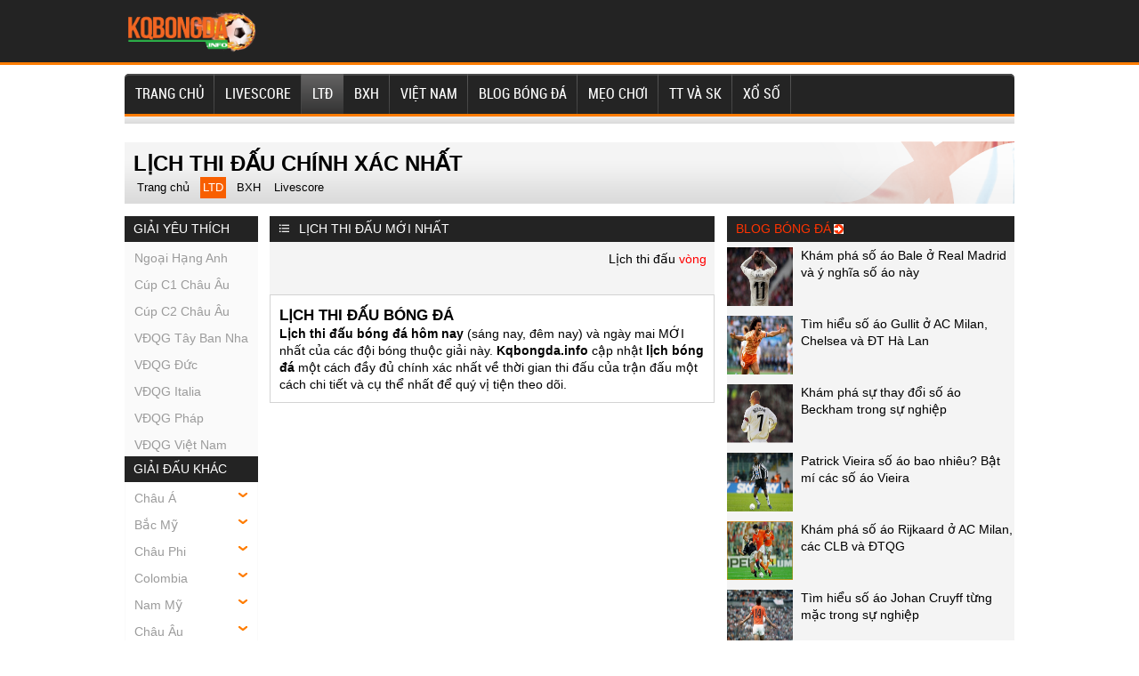

--- FILE ---
content_type: text/html; charset=UTF-8
request_url: https://kqbongda.info/lich-thi-dau-bong-da-copa-america-2021/
body_size: 15877
content:
<!doctype html>
<html lang="vi">
<head>
	<meta charset="UTF-8">
	<meta name="viewport" content="width=device-width, initial-scale=1">
	<link rel="shortcut icon" href="https://kqbongda.info/wp-content/uploads/2021/10/cropped-apple-touch-icon.png" type="image/x-icon" />
	<link rel="profile" href="https://gmpg.org/xfn/11">

	<link rel="stylesheet" href="https://kqbongda.info/wp-content/themes/bongdaxoso/css/redesign.css" type="text/css" charset="utf-8"/>
	<link rel="stylesheet" href="https://kqbongda.info/wp-content/themes/bongdaxoso/css/reset-fonts-grids.css" type="text/css" charset="utf-8"/>
	<link rel="stylesheet" href="https://kqbongda.info/wp-content/themes/bongdaxoso/css/white_labels/soccerway.css" type="text/css" charset="utf-8"/>
	<link rel="stylesheet" href="https://kqbongda.info/wp-content/themes/bongdaxoso/css/soccerway.css" type="text/css" charset="utf-8"/>
	<link rel="stylesheet" href="https://kqbongda.info/wp-content/themes/bongdaxoso/css/responsive.css" type="text/css" charset="utf-8"/>
	<!-- Custom -->
	<link type="text/css" rel="stylesheet" href="https://kqbongda.info/wp-content/themes/bongdaxoso/css/my_styles.css">
	<script type="text/javascript"  src="https://kqbongda.info/wp-content/themes/bongdaxoso/js/jquery.min.js"></script>
	<script type="text/javascript"  src="https://kqbongda.info/wp-content/themes/bongdaxoso/js/all-min.js"></script>
	
		<!-- TL SEO -->
	<meta name='robots' content='index,follow' />
	<title>Lịch bóng đá  nóng nhất hôm nay</title>
	<meta name="description" content="Lịch thi đấu  - Truy cập LTĐ  hôm nay. Cập nhập lịch BĐ của những trận đấu hot nhất sắp diễn ra."/>
	<link rel="canonical" href="https://kqbongda.info/lich-thi-dau-bong-da-copa-america-2021/" />
	<meta property="og:locale" content="vi_VN" />
	<meta property="og:type" content="website" />
	<meta property="og:title" content="Lịch bóng đá  nóng nhất hôm nay" />
	<meta property="og:description" content="Lịch thi đấu  - Truy cập LTĐ  hôm nay. Cập nhập lịch BĐ của những trận đấu hot nhất sắp diễn ra." />
	<meta property="og:url" content="https://kqbongda.info/lich-thi-dau-bong-da-copa-america-2021/" />
	<meta property="og:site_name" content="Kqbongda.info - Kết quả bóng đá hôm nay" />
	<meta name="keywords" content="lịch thi đấu bóng đá , lịch bóng đá  hôm nay, lịch thi đấu " />
	<meta name="news_keywords" content="lịch thi đấu bóng đá , lịch thi đấu  hôm nay, lịch bóng đá " />
	<meta property="og:image:secure_url" content="https://kqbongda.info/wp-content/uploads/2021/10/lichgiai-min.jpg" />
	<meta property="og:image" content="https://kqbongda.info/wp-content/uploads/2021/10/lichgiai-min.jpg" />
	<!-- / TL SEO. -->
		<meta name="google-site-verification" content="yaFa54ManqxQgxH1tY3nQxEbC7LubpG5gTbDhcZKVic" />
<!-- Global site tag (gtag.js) - Google Analytics -->
<script async src="https://www.googletagmanager.com/gtag/js?id=UA-209500661-1"></script>
<script>
  window.dataLayer = window.dataLayer || [];
  function gtag(){dataLayer.push(arguments);}
  gtag('js', new Date());

  gtag('config', 'UA-209500661-1');
</script>
</head>

<body class="wp-singular page-template page-template-livescore page-template-lichthidau page-template-livescorelichthidau-php page page-id-27 wp-theme-bongdaxoso">
			<header id="site-header">
			<div id="logo-bar" class="container big-localized-int">
				<a href="https://kqbongda.info" id="logo" class="localized-int">
					<img src="https://kqbongda.info/wp-content/uploads/2021/10/kqbongda.png" alt="Kqbongda.info &#8211; Kết quả bóng đá hôm nay">
				</a>
			</div>
		</header>
		<header id="site-header-mobile">
			<div id="logo-bar" class="container big-localized-int">
				<a href="https://kqbongda.info" id="logo" class="localized-int">
					<img src="https://kqbongda.info/wp-content/uploads/2021/10/kqbongda.png" alt="Kqbongda.info &#8211; Kết quả bóng đá hôm nay">
				</a>
				<span class="menu_mb_toggle"><img src="https://kqbongda.info/wp-content/themes/bongdaxoso/img/menu-icon.png" alt="menu action"></span>
			</div>
		</header>
		<div id="navigation_desktop">
			<nav id="main" class="container">
				<ul id="menu-main-menu" class="clearfix t_l"><li id="menu-item-178" class="menu-item menu-item-type-post_type menu-item-object-page menu-item-home menu-item-178"><a href="https://kqbongda.info/" class="t_l">Trang chủ</a></li>
<li id="menu-item-189" class="menu-item menu-item-type-post_type menu-item-object-page menu-item-189"><a href="https://kqbongda.info/livescore/" class="t_l">LIVESCORE</a></li>
<li id="menu-item-53" class="menu-item menu-item-type-post_type menu-item-object-page current-menu-item page_item page-item-27 current_page_item menu-item-53"><a href="https://kqbongda.info/lich-thi-dau-bong-da/" aria-current="page" class="t_l">LTĐ</a></li>
<li id="menu-item-51" class="menu-item menu-item-type-post_type menu-item-object-page menu-item-51"><a href="https://kqbongda.info/bang-xep-hang-bong-da/" class="t_l">BXH</a></li>
<li id="menu-item-8" class="menu-item menu-item-type-taxonomy menu-item-object-category menu-item-8"><a href="https://kqbongda.info/bong-da-viet-nam/" class="t_l">Việt Nam</a></li>
<li id="menu-item-227" class="menu-item menu-item-type-taxonomy menu-item-object-category menu-item-227"><a href="https://kqbongda.info/blog-bong-da/" class="t_l">Blog bóng đá</a></li>
<li id="menu-item-663" class="menu-item menu-item-type-taxonomy menu-item-object-category menu-item-663"><a href="https://kqbongda.info/meo-choi/" class="t_l">Mẹo chơi</a></li>
<li id="menu-item-1619" class="menu-item menu-item-type-taxonomy menu-item-object-category menu-item-1619"><a href="https://kqbongda.info/the-thao-va-suc-khoe/" class="t_l">TT và SK</a></li>
<li id="menu-item-2083" class="menu-item menu-item-type-taxonomy menu-item-object-category menu-item-2083"><a href="https://kqbongda.info/xo-so/" class="t_l">Xổ số</a></li>
</ul>			</nav>
		</div>
		<div id="navigation_mobile">
			<nav id="main" class="container">
				<ul id="menu-main-menu" class="clearfix t_l"><li class="menu-item menu-item-type-post_type menu-item-object-page menu-item-home menu-item-178"><a href="https://kqbongda.info/" class="t_l">Trang chủ</a></li>
<li class="menu-item menu-item-type-post_type menu-item-object-page menu-item-189"><a href="https://kqbongda.info/livescore/" class="t_l">LIVESCORE</a></li>
<li class="menu-item menu-item-type-post_type menu-item-object-page current-menu-item page_item page-item-27 current_page_item menu-item-53"><a href="https://kqbongda.info/lich-thi-dau-bong-da/" aria-current="page" class="t_l">LTĐ</a></li>
<li class="menu-item menu-item-type-post_type menu-item-object-page menu-item-51"><a href="https://kqbongda.info/bang-xep-hang-bong-da/" class="t_l">BXH</a></li>
<li class="menu-item menu-item-type-taxonomy menu-item-object-category menu-item-8"><a href="https://kqbongda.info/bong-da-viet-nam/" class="t_l">Việt Nam</a></li>
<li class="menu-item menu-item-type-taxonomy menu-item-object-category menu-item-227"><a href="https://kqbongda.info/blog-bong-da/" class="t_l">Blog bóng đá</a></li>
<li class="menu-item menu-item-type-taxonomy menu-item-object-category menu-item-663"><a href="https://kqbongda.info/meo-choi/" class="t_l">Mẹo chơi</a></li>
<li class="menu-item menu-item-type-taxonomy menu-item-object-category menu-item-1619"><a href="https://kqbongda.info/the-thao-va-suc-khoe/" class="t_l">TT và SK</a></li>
<li class="menu-item menu-item-type-taxonomy menu-item-object-category menu-item-2083"><a href="https://kqbongda.info/xo-so/" class="t_l">Xổ số</a></li>
</ul>			</nav>
		</div>
		<div id="doc4" class="yui-t6">
			<div id="hd">
				<div class="block_navbar block block-nomb clearfix" id="block_navbar_27">
				   <div id="navbar" class="clearfix">
						<div id="navbar-left">
													</div>
						<div id="navbar-right">
							<div class="block_ad ad_navbar_right block clearfix"></div>
						</div>
				   </div>
				</div>
			</div>
			<div class="banner-content non-uk">
				<div id="top-right-banner container">
				   <div class="block_ad ad_header block clearfix"></div>
				</div>
			 </div>
				<div id="bd">
			<div id="subheading">
				<h1>Lịch Thi Đấu  Chính Xác Nhất</h1>
				<div id="submenu-container">
					<div class="clearfix" id="submenu">
						 <ul>
							<li class=""><a href="https://kqbongda.info">Trang chủ</a></li>
							<li class="current"><a href="https://kqbongda.info/lich-thi-dau-bong-da-/">LTD</a></li>
							<li class=""><a href="https://kqbongda.info/bang-xep-hang-bong-da-/">BXH</a></li>
							<li class=""><a href="https://kqbongda.info/livescore/">Livescore</a></li>
						 </ul>
					</div>
				</div>
			</div>
			<div id="yui-main">
				<div class="yui-b">
					<div class="clearfix">
						<!-- Col left -->
<div class="small-column">
	<div class=" clearfix block_competition_left_tree-wrapper redesign">
		<div class="header-wrapper">
			<div class="header-label ">
				Giải yêu thích
			</div>
		</div>
		<div class="content plain list_like">
			<div class="block_competition_left_tree real-content clearfix">
				<div class="redesign">
					<ul class="left-tree">
												  <li class="even"><a href="https://kqbongda.info/lich-thi-dau-bong-da-ngoai-hang-anh/">Ngoại Hạng Anh</a></li>
												  <li class="even"><a href="https://kqbongda.info/lich-thi-dau-bong-da-cup-c1-chau-au/">Cúp C1 Châu Âu</a></li>
												  <li class="even"><a href="https://kqbongda.info/lich-thi-dau-bong-da-cup-c2-chau-au/">Cúp C2 Châu Âu</a></li>
												  <li class="even"><a href="https://kqbongda.info/lich-thi-dau-bong-da-vdqg-tay-ban-nha/">VĐQG Tây Ban Nha</a></li>
												  <li class="even"><a href="https://kqbongda.info/lich-thi-dau-bong-da-vdqg-duc/">VĐQG Đức</a></li>
												  <li class="even"><a href="https://kqbongda.info/lich-thi-dau-bong-da-vdqg-italia/">VĐQG Italia</a></li>
												  <li class="even"><a href="https://kqbongda.info/lich-thi-dau-bong-da-vdqg-phap/">VĐQG Pháp</a></li>
												  <li class="even"><a href="https://kqbongda.info/lich-thi-dau-bong-da-vdqg-viet-nam/">VĐQG Việt Nam</a></li>
											</ul>
				</div>
			</div>
		</div>
		<div class="header-wrapper">
			<div class="header-label ">
				Giải đấu khác
			</div>
		</div>
		<div class="content plain list_league_other">
			<div class="block_competition_left_tree real-content clearfix">
				<div class="redesign">
					<ul id="giaikhac-sidebar" class="left-tree">
												<li><a href="javascript:void(0);">Châu Á</a>
							<ul class="leagues" style="display: none;">
																<li><a href="https://kqbongda.info/lich-thi-dau-bong-da-asiad-2023/">Asiad 2023</a></li>
															<li><a href="https://kqbongda.info/lich-thi-dau-bong-da-asiad-2023-nu/">Asiad 2023 Nữ</a></li>
															<li><a href="https://kqbongda.info/lich-thi-dau-bong-da-asian-cup-2023/">Asian Cup 2023</a></li>
															<li><a href="https://kqbongda.info/lich-thi-dau-bong-da-c1-chau-a/">C1 Châu Á</a></li>
															<li><a href="https://kqbongda.info/lich-thi-dau-bong-da-cafa-nations-cup/">CAFA Nations Cup</a></li>
															<li><a href="https://kqbongda.info/lich-thi-dau-bong-da-cup-tay-a-u16/">Cúp Tây Á U16</a></li>
															<li><a href="https://kqbongda.info/lich-thi-dau-bong-da-futsal-sea-games-31/">Futsal Sea Games 31</a></li>
															<li><a href="https://kqbongda.info/lich-thi-dau-bong-da-futsal-sea-games-31-nu/">Futsal Sea Games 31 Nữ</a></li>
															<li><a href="https://kqbongda.info/lich-thi-dau-bong-da-sea-games-33/">Sea Games 33</a></li>
															<li><a href="https://kqbongda.info/lich-thi-dau-bong-da-thailand-king-s-cup-2025/">Thailand King's Cup 2025</a></li>
															<li><a href="https://kqbongda.info/lich-thi-dau-bong-da-u16-nu-chau-a/">U16 Nữ Châu Á</a></li>
															<li><a href="https://kqbongda.info/lich-thi-dau-bong-da-c2-chau-a/">C2 Châu Á</a></li>
															<li><a href="https://kqbongda.info/lich-thi-dau-bong-da-cup-tay-a/">Cúp Tây Á</a></li>
															<li><a href="https://kqbongda.info/lich-thi-dau-bong-da-vong-loai-asian-cup-2027/">Vòng loại Asian Cup 2027</a></li>
															<li><a href="https://kqbongda.info/lich-thi-dau-bong-da-afc-challenge-cup/">AFC Challenge Cup</a></li>
															<li><a href="https://kqbongda.info/lich-thi-dau-bong-da-c1-chau-a-nu/">C1 Châu Á Nữ</a></li>
															<li><a href="https://kqbongda.info/lich-thi-dau-bong-da-nu-dong-nam-a/">Nữ Đông Nam Á</a></li>
															<li><a href="https://kqbongda.info/lich-thi-dau-bong-da-sea-games-32-nu/">Sea Games 32 Nữ</a></li>
															<li><a href="https://kqbongda.info/lich-thi-dau-bong-da-u21-nations-cup-2016/">U21 Nations Cup 2016</a></li>
															<li><a href="https://kqbongda.info/lich-thi-dau-bong-da-vong-loai-nu-chau-a/">Vòng loại Nữ Châu Á</a></li>
															<li><a href="https://kqbongda.info/lich-thi-dau-bong-da-cup-nam-a/">Cup Nam Á</a></li>
															<li><a href="https://kqbongda.info/lich-thi-dau-bong-da-asean-club-championship/">ASEAN Club Championship</a></li>
															<li><a href="https://kqbongda.info/lich-thi-dau-bong-da-asean-cup-2024/">ASEAN Cup 2024</a></li>
															<li><a href="https://kqbongda.info/lich-thi-dau-bong-da-arab-club-championship/">Arab Club Championship</a></li>
															<li><a href="https://kqbongda.info/lich-thi-dau-bong-da-bong-da-nu-asiad-16/">Bóng Đá Nữ Asiad 16</a></li>
															<li><a href="https://kqbongda.info/lich-thi-dau-bong-da-c1-arab/">C1 Arab</a></li>
															<li><a href="https://kqbongda.info/lich-thi-dau-bong-da-c1-vung-vinh/">C1 Vùng Vịnh</a></li>
															<li><a href="https://kqbongda.info/lich-thi-dau-bong-da-cup-bai-bien-chau-a/">Cúp Bãi Biển Châu Á</a></li>
															<li><a href="https://kqbongda.info/lich-thi-dau-bong-da-cup-nu-nam-a/">Cúp Nữ Nam Á</a></li>
															<li><a href="https://kqbongda.info/lich-thi-dau-bong-da-cup-tay-a-nu/">Cúp Tây Á Nữ</a></li>
															<li><a href="https://kqbongda.info/lich-thi-dau-bong-da-cup-tay-a-u19/">Cúp Tây Á U19</a></li>
															<li><a href="https://kqbongda.info/lich-thi-dau-bong-da-cup-tay-a-u23/">Cúp Tây Á U23</a></li>
															<li><a href="https://kqbongda.info/lich-thi-dau-bong-da-cup-u17-vung-vinh/">Cúp U17 Vùng Vịnh</a></li>
															<li><a href="https://kqbongda.info/lich-thi-dau-bong-da-cup-u23-vung-vinh/">Cúp U23 Vùng Vịnh</a></li>
															<li><a href="https://kqbongda.info/lich-thi-dau-bong-da-cup-dong-a/">Cúp Đông Á</a></li>
															<li><a href="https://kqbongda.info/lich-thi-dau-bong-da-cup-dong-a-nu/">Cúp Đông Á Nữ</a></li>
															<li><a href="https://kqbongda.info/lich-thi-dau-bong-da-futsal-chau-a/">Futsal Châu Á</a></li>
															<li><a href="https://kqbongda.info/lich-thi-dau-bong-da-gulf-cup/">Gulf Cup</a></li>
															<li><a href="https://kqbongda.info/lich-thi-dau-bong-da-u16-chau-a/">U16 Châu Á</a></li>
															<li><a href="https://kqbongda.info/lich-thi-dau-bong-da-u16-dong-nam-a/">U16 Đông Nam Á</a></li>
															<li><a href="https://kqbongda.info/lich-thi-dau-bong-da-u17-chau-a/">U17 Châu Á</a></li>
															<li><a href="https://kqbongda.info/lich-thi-dau-bong-da-u17-nu-chau-a/">U17 Nữ Châu Á</a></li>
															<li><a href="https://kqbongda.info/lich-thi-dau-bong-da-u19-chau-a/">U19 Châu Á</a></li>
															<li><a href="https://kqbongda.info/lich-thi-dau-bong-da-u19-nam-a/">U19 Nam Á</a></li>
															<li><a href="https://kqbongda.info/lich-thi-dau-bong-da-u19-nu-dong-nam-a/">U19 Nữ Đông Nam Á</a></li>
															<li><a href="https://kqbongda.info/lich-thi-dau-bong-da-u19-dong-nam-a/">U19 Đông Nam Á</a></li>
															<li><a href="https://kqbongda.info/lich-thi-dau-bong-da-u20-chau-a/">U20 Châu Á</a></li>
															<li><a href="https://kqbongda.info/lich-thi-dau-bong-da-u20-nam-a/">U20 Nam Á</a></li>
															<li><a href="https://kqbongda.info/lich-thi-dau-bong-da-u20-nu-chau-a/">U20 Nữ Châu Á</a></li>
															<li><a href="https://kqbongda.info/lich-thi-dau-bong-da-u22-chau-a/">U22 Châu Á</a></li>
															<li><a href="https://kqbongda.info/lich-thi-dau-bong-da-u23-chau-a/">U23 Châu Á</a></li>
															<li><a href="https://kqbongda.info/lich-thi-dau-bong-da-u23-dong-nam-a/">U23 Đông Nam Á</a></li>
															<li><a href="https://kqbongda.info/lich-thi-dau-bong-da-vck-nu-chau-a/">VCK Nữ Châu Á</a></li>
															<li><a href="https://kqbongda.info/lich-thi-dau-bong-da-vong-loai-aff-cup-2022/">Vòng loại AFF Cup 2022</a></li>
															<li><a href="https://kqbongda.info/lich-thi-dau-bong-da-vong-loai-u16-chau-a/">Vòng loại U16 Châu Á</a></li>
															<li><a href="https://kqbongda.info/lich-thi-dau-bong-da-vong-loai-u16-nu-chau-a/">Vòng loại U16 Nữ Châu Á</a></li>
															<li><a href="https://kqbongda.info/lich-thi-dau-bong-da-vong-loai-u17-chau-a/">Vòng loại U17 Châu Á</a></li>
															<li><a href="https://kqbongda.info/lich-thi-dau-bong-da-vong-loai-u17-nu-chau-a/">Vòng loại U17 Nữ Châu Á</a></li>
															<li><a href="https://kqbongda.info/lich-thi-dau-bong-da-vong-loai-u19-chau-a/">Vòng loại U19 Châu Á</a></li>
															<li><a href="https://kqbongda.info/lich-thi-dau-bong-da-vong-loai-u19-nu-chau-a/">Vòng loại U19 Nữ Châu Á</a></li>
															<li><a href="https://kqbongda.info/lich-thi-dau-bong-da-vong-loai-u20-chau-a/">Vòng loại U20 Châu Á</a></li>
															<li><a href="https://kqbongda.info/lich-thi-dau-bong-da-vong-loai-u20-nu-chau-a/">Vòng loại U20 Nữ Châu Á</a></li>
															<li><a href="https://kqbongda.info/lich-thi-dau-bong-da-vong-loai-u22-chau-a/">Vòng loại U22 Châu Á</a></li>
															<li><a href="https://kqbongda.info/lich-thi-dau-bong-da-vong-loai-u23-chau-a/">Vòng loại U23 Châu Á</a></li>
															<li><a href="https://kqbongda.info/lich-thi-dau-bong-da-dh-tt-dong-a/">ĐH TT Đông Á</a></li>
															<li><a href="https://kqbongda.info/lich-thi-dau-bong-da-dh-tt-dong-a-nu/">ĐH TT Đông Á Nữ</a></li>
														</ul>
							<div style="clear: both;"></div>
						</li>
											<li><a href="javascript:void(0);">Bắc Mỹ</a>
							<ul class="leagues" style="display: none;">
																<li><a href="https://kqbongda.info/lich-thi-dau-bong-da-c1-concacaf/">C1 Concacaf</a></li>
															<li><a href="https://kqbongda.info/lich-thi-dau-bong-da-concacaf-gold-cup/">Concacaf Gold Cup</a></li>
															<li><a href="https://kqbongda.info/lich-thi-dau-bong-da-copa-centroamericana/">Copa Centroamericana</a></li>
															<li><a href="https://kqbongda.info/lich-thi-dau-bong-da-cup-trung-my/">Cúp Trung Mỹ</a></li>
															<li><a href="https://kqbongda.info/lich-thi-dau-bong-da-cup-trung-my-nu/">Cúp Trung Mỹ Nữ</a></li>
															<li><a href="https://kqbongda.info/lich-thi-dau-bong-da-lien-doan-concacaf/">Liên Đoàn Concacaf</a></li>
															<li><a href="https://kqbongda.info/lich-thi-dau-bong-da-vlwc-nu-kv-concacaf/">VLWC Nữ KV Concacaf</a></li>
															<li><a href="https://kqbongda.info/lich-thi-dau-bong-da-vong-loai-concacaf-gold-cup/">Vòng Loại Concacaf Gold Cup</a></li>
															<li><a href="https://kqbongda.info/lich-thi-dau-bong-da-concacaf-nations-league/">CONCACAF Nations League</a></li>
															<li><a href="https://kqbongda.info/lich-thi-dau-bong-da-concacaf-gold-cup-nu/">Concacaf Gold Cup Nữ</a></li>
															<li><a href="https://kqbongda.info/lich-thi-dau-bong-da-u17-concacaf/">U17 Concacaf</a></li>
															<li><a href="https://kqbongda.info/lich-thi-dau-bong-da-u20-concacaf-nu/">U20 Concacaf Nữ</a></li>
															<li><a href="https://kqbongda.info/lich-thi-dau-bong-da-u20-trung-my/">U20 Trung Mỹ</a></li>
														</ul>
							<div style="clear: both;"></div>
						</li>
											<li><a href="javascript:void(0);">Châu Phi</a>
							<ul class="leagues" style="display: none;">
																<li><a href="https://kqbongda.info/lich-thi-dau-bong-da-can-cup-2023/">Can Cup 2023</a></li>
															<li><a href="https://kqbongda.info/lich-thi-dau-bong-da-vl-olympic-nu-kv-chau-phi/">VL Olympic Nữ KV Châu Phi</a></li>
															<li><a href="https://kqbongda.info/lich-thi-dau-bong-da-vo-dich-chau-phi/">Vô Địch Châu Phi</a></li>
															<li><a href="https://kqbongda.info/lich-thi-dau-bong-da-vd-nu-chau-phi/">VĐ Nữ Châu Phi</a></li>
															<li><a href="https://kqbongda.info/lich-thi-dau-bong-da-africa-u23-cup-of-nations/">Africa U23 Cup of Nations</a></li>
															<li><a href="https://kqbongda.info/lich-thi-dau-bong-da-c1-chau-phi/">C1 Châu Phi</a></li>
															<li><a href="https://kqbongda.info/lich-thi-dau-bong-da-vong-loai-african-cup-2025/">Vòng loại African Cup 2025</a></li>
															<li><a href="https://kqbongda.info/lich-thi-dau-bong-da-vong-loai-vo-dich-chau-phi/">Vòng loại Vô Địch Châu Phi</a></li>
															<li><a href="https://kqbongda.info/lich-thi-dau-bong-da-vd-cac-qg-chau-phi/">VĐ Các QG Châu Phi</a></li>
															<li><a href="https://kqbongda.info/lich-thi-dau-bong-da-caf-cecafa-cup/">CAF CECAFA Cup</a></li>
															<li><a href="https://kqbongda.info/lich-thi-dau-bong-da-caf-cosafa-cup/">CAF COSAFA Cup</a></li>
															<li><a href="https://kqbongda.info/lich-thi-dau-bong-da-lien-doan-chau-phi/">Liên Đoàn Châu Phi</a></li>
															<li><a href="https://kqbongda.info/lich-thi-dau-bong-da-sieu-cup-chau-phi/">Siêu Cúp Châu Phi</a></li>
															<li><a href="https://kqbongda.info/lich-thi-dau-bong-da-u17-chau-phi/">U17 Châu Phi</a></li>
															<li><a href="https://kqbongda.info/lich-thi-dau-bong-da-u20-chau-phi/">U20 Châu Phi</a></li>
															<li><a href="https://kqbongda.info/lich-thi-dau-bong-da-u20-concacaf/">U20 Concacaf</a></li>
														</ul>
							<div style="clear: both;"></div>
						</li>
											<li><a href="javascript:void(0);">Colombia</a>
							<ul class="leagues" style="display: none;">
																<li><a href="https://kqbongda.info/lich-thi-dau-bong-da-colombia-apertura/">Colombia Apertura</a></li>
															<li><a href="https://kqbongda.info/lich-thi-dau-bong-da-vdqg-colombia/">VĐQG Colombia</a></li>
															<li><a href="https://kqbongda.info/lich-thi-dau-bong-da-hang-2-colombia/">Hạng 2 Colombia</a></li>
															<li><a href="https://kqbongda.info/lich-thi-dau-bong-da-cup-colombia/">Cúp Colombia</a></li>
															<li><a href="https://kqbongda.info/lich-thi-dau-bong-da-sieu-cup-colombia/">Siêu Cúp Colombia</a></li>
														</ul>
							<div style="clear: both;"></div>
						</li>
											<li><a href="javascript:void(0);">Nam Mỹ</a>
							<ul class="leagues" style="display: none;">
																<li><a href="https://kqbongda.info/lich-thi-dau-bong-da-copa-america-2024/">Copa America 2024</a></li>
															<li><a href="https://kqbongda.info/lich-thi-dau-bong-da-copa-libertadores/">Copa Libertadores</a></li>
															<li><a href="https://kqbongda.info/lich-thi-dau-bong-da-nations-league-nam-my-nu/">Nations League Nam Mỹ Nữ</a></li>
															<li><a href="https://kqbongda.info/lich-thi-dau-bong-da-south-american-games/">South American Games</a></li>
															<li><a href="https://kqbongda.info/lich-thi-dau-bong-da-south-american-games-nu/">South American Games Nữ</a></li>
															<li><a href="https://kqbongda.info/lich-thi-dau-bong-da-copa-sudamericana/">Copa Sudamericana</a></li>
															<li><a href="https://kqbongda.info/lich-thi-dau-bong-da-nu-nam-my/">Nữ Nam Mỹ</a></li>
															<li><a href="https://kqbongda.info/lich-thi-dau-bong-da-sieu-cup-nam-my/">Siêu Cúp Nam Mỹ</a></li>
															<li><a href="https://kqbongda.info/lich-thi-dau-bong-da-u15-nam-my/">U15 Nam Mỹ</a></li>
															<li><a href="https://kqbongda.info/lich-thi-dau-bong-da-u17-nam-my/">U17 Nam Mỹ</a></li>
															<li><a href="https://kqbongda.info/lich-thi-dau-bong-da-u17-nu-nam-my/">U17 Nữ Nam Mỹ</a></li>
															<li><a href="https://kqbongda.info/lich-thi-dau-bong-da-u20-nam-my/">U20 Nam Mỹ</a></li>
															<li><a href="https://kqbongda.info/lich-thi-dau-bong-da-u20-nam-my-nu/">U20 Nam Mỹ  Nữ</a></li>
															<li><a href="https://kqbongda.info/lich-thi-dau-bong-da-u23-nam-my/">U23 Nam Mỹ</a></li>
														</ul>
							<div style="clear: both;"></div>
						</li>
											<li><a href="javascript:void(0);">Châu Âu</a>
							<ul class="leagues" style="display: none;">
																<li><a href="https://kqbongda.info/lich-thi-dau-bong-da-cup-c1-chau-au/">Cúp C1 Châu Âu</a></li>
															<li><a href="https://kqbongda.info/lich-thi-dau-bong-da-cup-c2-chau-au/">Cúp C2 Châu Âu</a></li>
															<li><a href="https://kqbongda.info/lich-thi-dau-bong-da-cup-c3-chau-au/">Cúp C3 Châu Âu</a></li>
															<li><a href="https://kqbongda.info/lich-thi-dau-bong-da-euro-2028/">Euro 2028</a></li>
															<li><a href="https://kqbongda.info/lich-thi-dau-bong-da-sieu-cup-chau-au/">Siêu Cúp Châu Âu</a></li>
															<li><a href="https://kqbongda.info/lich-thi-dau-bong-da-uefa-nations-league/">UEFA Nations League</a></li>
															<li><a href="https://kqbongda.info/lich-thi-dau-bong-da-uefa-nations-league-nu/">UEFA Nations League Nữ</a></li>
															<li><a href="https://kqbongda.info/lich-thi-dau-bong-da-vong-loai-euro-2024/">Vòng loại Euro 2024</a></li>
															<li><a href="https://kqbongda.info/lich-thi-dau-bong-da-vong-loai-euro-nu-2025/">Vòng loại Euro Nữ 2025</a></li>
															<li><a href="https://kqbongda.info/lich-thi-dau-bong-da-c1-chau-au-nu/">C1 Châu Âu Nữ</a></li>
															<li><a href="https://kqbongda.info/lich-thi-dau-bong-da-c1-u19-chau-au/">C1 U19 Châu Âu</a></li>
															<li><a href="https://kqbongda.info/lich-thi-dau-bong-da-nu-chau-au/">Nữ Châu Âu</a></li>
															<li><a href="https://kqbongda.info/lich-thi-dau-bong-da-nu-dan-mach/">Nữ Đan Mạch</a></li>
															<li><a href="https://kqbongda.info/lich-thi-dau-bong-da-u17-chau-au/">U17 Châu Âu</a></li>
															<li><a href="https://kqbongda.info/lich-thi-dau-bong-da-u17-nu-chau-au/">U17 Nữ Châu Âu</a></li>
															<li><a href="https://kqbongda.info/lich-thi-dau-bong-da-u19-chau-au/">U19 Châu Âu</a></li>
															<li><a href="https://kqbongda.info/lich-thi-dau-bong-da-u19-nu-chau-au/">U19 Nữ Châu Âu</a></li>
															<li><a href="https://kqbongda.info/lich-thi-dau-bong-da-vck-u21-chau-au-2025/">VCK U21 Châu Âu 2025</a></li>
															<li><a href="https://kqbongda.info/lich-thi-dau-bong-da-vong-loai-u17-chau-au/">Vòng loại U17 Châu Âu</a></li>
															<li><a href="https://kqbongda.info/lich-thi-dau-bong-da-vong-loai-u17-nu-chau-au/">Vòng loại U17 Nữ Châu Âu</a></li>
															<li><a href="https://kqbongda.info/lich-thi-dau-bong-da-vong-loai-u19-chau-au/">Vòng loại U19 Châu Âu</a></li>
															<li><a href="https://kqbongda.info/lich-thi-dau-bong-da-vong-loai-u19-nu-chau-au/">Vòng loại U19 Nữ Châu Âu</a></li>
															<li><a href="https://kqbongda.info/lich-thi-dau-bong-da-vong-loai-u21-chau-au/">Vòng loại U21 Châu Âu</a></li>
														</ul>
							<div style="clear: both;"></div>
						</li>
											<li><a href="javascript:void(0);">Đức</a>
							<ul class="leagues" style="display: none;">
																<li><a href="https://kqbongda.info/lich-thi-dau-bong-da-cup-duc/">Cúp Đức</a></li>
															<li><a href="https://kqbongda.info/lich-thi-dau-bong-da-hang-2-duc/">Hạng 2 Đức</a></li>
															<li><a href="https://kqbongda.info/lich-thi-dau-bong-da-vdqg-duc/">VĐQG Đức</a></li>
															<li><a href="https://kqbongda.info/lich-thi-dau-bong-da-hang-3-duc/">Hạng 3 Đức</a></li>
															<li><a href="https://kqbongda.info/lich-thi-dau-bong-da-sieu-cup-duc/">Siêu Cúp Đức</a></li>
															<li><a href="https://kqbongda.info/lich-thi-dau-bong-da-hang-4-duc-bavaria/">Hạng 4 Đức - Bavaria</a></li>
															<li><a href="https://kqbongda.info/lich-thi-dau-bong-da-hang-4-duc-mien-bac/">Hạng 4 Đức - Miền Bắc</a></li>
															<li><a href="https://kqbongda.info/lich-thi-dau-bong-da-hang-4-duc-mien-nam/">Hạng 4 Đức - Miền Nam</a></li>
															<li><a href="https://kqbongda.info/lich-thi-dau-bong-da-hang-4-duc-mien-tay/">Hạng 4 Đức - Miền Tây</a></li>
															<li><a href="https://kqbongda.info/lich-thi-dau-bong-da-hang-4-duc-dong-bac/">Hạng 4 Đức - Đông Bắc</a></li>
															<li><a href="https://kqbongda.info/lich-thi-dau-bong-da-cup-qg-u19-duc/">Cup QG U19 Đức</a></li>
															<li><a href="https://kqbongda.info/lich-thi-dau-bong-da-u17-duc/">U17 Đức</a></li>
															<li><a href="https://kqbongda.info/lich-thi-dau-bong-da-u19-duc/">U19 Đức</a></li>
														</ul>
							<div style="clear: both;"></div>
						</li>
											<li><a href="javascript:void(0);">Quốc Tế</a>
							<ul class="leagues" style="display: none;">
																<li><a href="https://kqbongda.info/lich-thi-dau-bong-da-giao-huu-bd-nu/">Giao Hữu BD Nữ</a></li>
															<li><a href="https://kqbongda.info/lich-thi-dau-bong-da-giao-huu-clb/">Giao Hữu CLB</a></li>
															<li><a href="https://kqbongda.info/lich-thi-dau-bong-da-giao-huu-dtqg/">Giao Hữu ĐTQG</a></li>
															<li><a href="https://kqbongda.info/lich-thi-dau-bong-da-guinness-icc-2019/">Guinness ICC 2019</a></li>
															<li><a href="https://kqbongda.info/lich-thi-dau-bong-da-mekong-cup/">Mekong Cup</a></li>
															<li><a href="https://kqbongda.info/lich-thi-dau-bong-da-torneo-di-viareggio/">Torneo Di Viareggio</a></li>
															<li><a href="https://kqbongda.info/lich-thi-dau-bong-da-arab-u20-championship/">Arab U20 Championship</a></li>
															<li><a href="https://kqbongda.info/lich-thi-dau-bong-da-btv-cup/">BTV CUP</a></li>
															<li><a href="https://kqbongda.info/lich-thi-dau-bong-da-giao-huu-u17/">Giao Hữu  U17</a></li>
															<li><a href="https://kqbongda.info/lich-thi-dau-bong-da-giao-huu-u15/">Giao Hữu U15</a></li>
															<li><a href="https://kqbongda.info/lich-thi-dau-bong-da-giao-huu-u16/">Giao Hữu U16</a></li>
															<li><a href="https://kqbongda.info/lich-thi-dau-bong-da-giao-huu-u18/">Giao Hữu U18</a></li>
															<li><a href="https://kqbongda.info/lich-thi-dau-bong-da-giao-huu-u19/">Giao Hữu U19</a></li>
															<li><a href="https://kqbongda.info/lich-thi-dau-bong-da-giao-huu-u20/">Giao Hữu U20</a></li>
															<li><a href="https://kqbongda.info/lich-thi-dau-bong-da-giao-huu-u21/">Giao Hữu U21</a></li>
															<li><a href="https://kqbongda.info/lich-thi-dau-bong-da-giao-huu-u22/">Giao Hữu U22</a></li>
															<li><a href="https://kqbongda.info/lich-thi-dau-bong-da-giao-huu-u23/">Giao Hữu U23</a></li>
															<li><a href="https://kqbongda.info/lich-thi-dau-bong-da-sinh-vien-tg/">Sinh Viên TG</a></li>
															<li><a href="https://kqbongda.info/lich-thi-dau-bong-da-sinh-vien-tg-nu/">Sinh Viên TG Nữ</a></li>
															<li><a href="https://kqbongda.info/lich-thi-dau-bong-da-toulon-tournament/">Toulon Tournament</a></li>
														</ul>
							<div style="clear: both;"></div>
						</li>
											<li><a href="javascript:void(0);">Italia</a>
							<ul class="leagues" style="display: none;">
																<li><a href="https://kqbongda.info/lich-thi-dau-bong-da-hang-2-italia/">Hạng 2 Italia</a></li>
															<li><a href="https://kqbongda.info/lich-thi-dau-bong-da-vdqg-italia/">VĐQG Italia</a></li>
															<li><a href="https://kqbongda.info/lich-thi-dau-bong-da-cup-italia/">Cúp Italia</a></li>
															<li><a href="https://kqbongda.info/lich-thi-dau-bong-da-lien-doan-italia/">Liên Đoàn Italia</a></li>
															<li><a href="https://kqbongda.info/lich-thi-dau-bong-da-cup-series-c/">Cup Series C</a></li>
															<li><a href="https://kqbongda.info/lich-thi-dau-bong-da-hang-3-italia/">Hạng 3 Italia</a></li>
															<li><a href="https://kqbongda.info/lich-thi-dau-bong-da-sieu-cup-italia/">Siêu Cúp Italia</a></li>
															<li><a href="https://kqbongda.info/lich-thi-dau-bong-da-u19-italia/">**U19 Italia</a></li>
															<li><a href="https://kqbongda.info/lich-thi-dau-bong-da-cup-qg-u20-italia/">Cúp QG U20 Italia</a></li>
															<li><a href="https://kqbongda.info/lich-thi-dau-bong-da-u20-italia/">U20 Italia</a></li>
														</ul>
							<div style="clear: both;"></div>
						</li>
											<li><a href="javascript:void(0);">Pháp</a>
							<ul class="leagues" style="display: none;">
																<li><a href="https://kqbongda.info/lich-thi-dau-bong-da-hang-2-phap/">Hạng 2 Pháp</a></li>
															<li><a href="https://kqbongda.info/lich-thi-dau-bong-da-vdqg-phap/">VĐQG Pháp</a></li>
															<li><a href="https://kqbongda.info/lich-thi-dau-bong-da-cup-phap/">Cúp Pháp</a></li>
															<li><a href="https://kqbongda.info/lich-thi-dau-bong-da-lien-doan-phap/">Liên Đoàn Pháp</a></li>
															<li><a href="https://kqbongda.info/lich-thi-dau-bong-da-hang-3-phap/">Hạng 3 Pháp</a></li>
															<li><a href="https://kqbongda.info/lich-thi-dau-bong-da-sieu-cup-phap/">Siêu Cúp Pháp</a></li>
															<li><a href="https://kqbongda.info/lich-thi-dau-bong-da-u19-phap/">U19 Pháp</a></li>
														</ul>
							<div style="clear: both;"></div>
						</li>
											<li><a href="javascript:void(0);">Tây Ban Nha</a>
							<ul class="leagues" style="display: none;">
																<li><a href="https://kqbongda.info/lich-thi-dau-bong-da-hang-2-tay-ban-nha/">Hạng 2 Tây Ban Nha</a></li>
															<li><a href="https://kqbongda.info/lich-thi-dau-bong-da-vdqg-tay-ban-nha/">VĐQG Tây Ban Nha</a></li>
															<li><a href="https://kqbongda.info/lich-thi-dau-bong-da-cup-tay-ban-nha/">Cúp Tây Ban Nha</a></li>
															<li><a href="https://kqbongda.info/lich-thi-dau-bong-da-lien-doan-tay-ban-nha/">Liên Đoàn Tây Ban Nha</a></li>
															<li><a href="https://kqbongda.info/lich-thi-dau-bong-da-hang-3-tay-ban-nha/">Hạng 3 Tây Ban Nha</a></li>
															<li><a href="https://kqbongda.info/lich-thi-dau-bong-da-nu-tay-ban-nha/">Nữ Tây Ban Nha</a></li>
															<li><a href="https://kqbongda.info/lich-thi-dau-bong-da-sieu-cup-tay-ban-nha/">Siêu Cúp Tây Ban Nha</a></li>
														</ul>
							<div style="clear: both;"></div>
						</li>
											<li><a href="javascript:void(0);">Anh</a>
							<ul class="leagues" style="display: none;">
																<li><a href="https://kqbongda.info/lich-thi-dau-bong-da-hang-nhat-anh/">Hạng Nhất Anh</a></li>
															<li><a href="https://kqbongda.info/lich-thi-dau-bong-da-lien-doan-anh/">Liên Đoàn Anh</a></li>
															<li><a href="https://kqbongda.info/lich-thi-dau-bong-da-ngoai-hang-anh/">Ngoại Hạng Anh</a></li>
															<li><a href="https://kqbongda.info/lich-thi-dau-bong-da-cup-fa/">Cúp FA</a></li>
															<li><a href="https://kqbongda.info/lich-thi-dau-bong-da-emirates-cup/">Emirates Cup</a></li>
															<li><a href="https://kqbongda.info/lich-thi-dau-bong-da-england-conference/">England Conference</a></li>
															<li><a href="https://kqbongda.info/lich-thi-dau-bong-da-fa-trophy/">FA Trophy</a></li>
															<li><a href="https://kqbongda.info/lich-thi-dau-bong-da-football-league-trophy/">Football League Trophy</a></li>
															<li><a href="https://kqbongda.info/lich-thi-dau-bong-da-league-one/">League One</a></li>
															<li><a href="https://kqbongda.info/lich-thi-dau-bong-da-nu-anh/">Nữ Anh</a></li>
															<li><a href="https://kqbongda.info/lich-thi-dau-bong-da-sieu-cup-anh/">Siêu Cúp Anh</a></li>
															<li><a href="https://kqbongda.info/lich-thi-dau-bong-da-cup-johnstones/">Cúp Johnstones</a></li>
															<li><a href="https://kqbongda.info/lich-thi-dau-bong-da-league-two/">League Two</a></li>
															<li><a href="https://kqbongda.info/lich-thi-dau-bong-da-cup-lien-doan-u21-anh/">Cúp Liên Đoàn U21 Anh</a></li>
															<li><a href="https://kqbongda.info/lich-thi-dau-bong-da-u23-anh/">U23 Anh</a></li>
														</ul>
							<div style="clear: both;"></div>
						</li>
											<li><a href="javascript:void(0);">Argentina</a>
							<ul class="leagues" style="display: none;">
																<li><a href="https://kqbongda.info/lich-thi-dau-bong-da-lien-doan-argentina/">Liên Đoàn Argentina</a></li>
															<li><a href="https://kqbongda.info/lich-thi-dau-bong-da-vdqg-argentina/">VĐQG Argentina</a></li>
															<li><a href="https://kqbongda.info/lich-thi-dau-bong-da-hang-2-argentina/">Hạng 2 Argentina</a></li>
															<li><a href="https://kqbongda.info/lich-thi-dau-bong-da-argentina-tdv/">Argentina TDV</a></li>
															<li><a href="https://kqbongda.info/lich-thi-dau-bong-da-cup-argentina/">Cúp Argentina</a></li>
															<li><a href="https://kqbongda.info/lich-thi-dau-bong-da-hang-3-argentina/">Hạng 3 Argentina</a></li>
															<li><a href="https://kqbongda.info/lich-thi-dau-bong-da-sieu-cup-argentina/">Siêu Cúp Argentina</a></li>
														</ul>
							<div style="clear: both;"></div>
						</li>
											<li><a href="javascript:void(0);">Malaysia</a>
							<ul class="leagues" style="display: none;">
																<li><a href="https://kqbongda.info/lich-thi-dau-bong-da-malay-super-league/">Malay Super League</a></li>
															<li><a href="https://kqbongda.info/lich-thi-dau-bong-da-malay-premier-league/">Malay Premier League</a></li>
															<li><a href="https://kqbongda.info/lich-thi-dau-bong-da-cup-fa-malaysia/">Cúp FA Malaysia</a></li>
															<li><a href="https://kqbongda.info/lich-thi-dau-bong-da-cup-malaysia/">Cúp Malaysia</a></li>
														</ul>
							<div style="clear: both;"></div>
						</li>
											<li><a href="javascript:void(0);">Việt Nam</a>
							<ul class="leagues" style="display: none;">
																<li><a href="https://kqbongda.info/lich-thi-dau-bong-da-nu-viet-nam/">Nữ Việt Nam</a></li>
															<li><a href="https://kqbongda.info/lich-thi-dau-bong-da-vck-u19-viet-nam/">VCK U19 Việt Nam</a></li>
															<li><a href="https://kqbongda.info/lich-thi-dau-bong-da-vdqg-viet-nam/">VĐQG Việt Nam</a></li>
															<li><a href="https://kqbongda.info/lich-thi-dau-bong-da-hang-nhat-qg/">Hạng Nhất QG</a></li>
															<li><a href="https://kqbongda.info/lich-thi-dau-bong-da-cup-viet-nam/">Cúp Việt Nam</a></li>
															<li><a href="https://kqbongda.info/lich-thi-dau-bong-da-vff-cup/">VFF Cup</a></li>
															<li><a href="https://kqbongda.info/lich-thi-dau-bong-da-sinh-vien-vn-2012/">Sinh Viên VN 2012</a></li>
															<li><a href="https://kqbongda.info/lich-thi-dau-bong-da-sieu-cup-viet-nam/">Siêu Cúp Việt Nam</a></li>
															<li><a href="https://kqbongda.info/lich-thi-dau-bong-da-u17-viet-nam/">U17 Việt Nam</a></li>
															<li><a href="https://kqbongda.info/lich-thi-dau-bong-da-u21-quoc-te/">U21 Quốc tế</a></li>
															<li><a href="https://kqbongda.info/lich-thi-dau-bong-da-u21-viet-nam/">U21 Viet Nam</a></li>
															<li><a href="https://kqbongda.info/lich-thi-dau-bong-da-vong-loai-u19-viet-nam/">Vòng Loại U19 Việt Nam</a></li>
														</ul>
							<div style="clear: both;"></div>
						</li>
											<li><a href="javascript:void(0);">Thế Giới</a>
							<ul class="leagues" style="display: none;">
																<li><a href="https://kqbongda.info/lich-thi-dau-bong-da-sieu-cup-lien-luc-dia-2022/">Siêu Cúp Liên Lục Địa 2022</a></li>
															<li><a href="https://kqbongda.info/lich-thi-dau-bong-da-vd-nam-trung-my/">VD Nam Trung Mỹ</a></li>
															<li><a href="https://kqbongda.info/lich-thi-dau-bong-da-vd-nam-trung-my-nu/">VD Nam Trung Mỹ Nữ</a></li>
															<li><a href="https://kqbongda.info/lich-thi-dau-bong-da-world-cup-2026/">World Cup 2026</a></li>
															<li><a href="https://kqbongda.info/lich-thi-dau-bong-da-vlwc-kv-chau-phi/">VLWC KV Châu Phi</a></li>
															<li><a href="https://kqbongda.info/lich-thi-dau-bong-da-vlwc-kv-chau-a/">VLWC KV Châu Á</a></li>
															<li><a href="https://kqbongda.info/lich-thi-dau-bong-da-vlwc-kv-chau-au/">VLWC KV Châu Âu</a></li>
															<li><a href="https://kqbongda.info/lich-thi-dau-bong-da-vlwc-kv-chau-uc/">VLWC KV Châu Úc</a></li>
															<li><a href="https://kqbongda.info/lich-thi-dau-bong-da-vlwc-kv-concacaf/">VLWC KV Concacaf</a></li>
															<li><a href="https://kqbongda.info/lich-thi-dau-bong-da-vlwc-kv-nam-my/">VLWC KV Nam Mỹ</a></li>
															<li><a href="https://kqbongda.info/lich-thi-dau-bong-da-vlwc-play-off/">VLWC Play Off</a></li>
															<li><a href="https://kqbongda.info/lich-thi-dau-bong-da-world-cup-futsal-2024/">World Cup Futsal 2024</a></li>
															<li><a href="https://kqbongda.info/lich-thi-dau-bong-da-world-cup-nu-2023/">World Cup Nữ 2023</a></li>
															<li><a href="https://kqbongda.info/lich-thi-dau-bong-da-cis-cup/">CIS Cup</a></li>
															<li><a href="https://kqbongda.info/lich-thi-dau-bong-da-vong-loai-wc-nu-2023/">Vòng loại WC Nữ 2023</a></li>
															<li><a href="https://kqbongda.info/lich-thi-dau-bong-da-world-cup-bd-bai-bien/">World cup BĐ Bãi biển</a></li>
															<li><a href="https://kqbongda.info/lich-thi-dau-bong-da-cup-giao-huu-nu-algarve/">Cúp Giao Hữu Nữ Algarve</a></li>
															<li><a href="https://kqbongda.info/lich-thi-dau-bong-da-cup-giao-huu-nu-croatia/">Cúp Giao Hữu Nữ Croatia</a></li>
															<li><a href="https://kqbongda.info/lich-thi-dau-bong-da-cup-giao-huu-nu-sip/">Cúp Giao Hữu Nữ Síp</a></li>
															<li><a href="https://kqbongda.info/lich-thi-dau-bong-da-fifa-arab-cup-2021/">FIFA Arab Cup 2021</a></li>
															<li><a href="https://kqbongda.info/lich-thi-dau-bong-da-fifa-club-world-cup/">FIFA Club World Cup</a></li>
															<li><a href="https://kqbongda.info/lich-thi-dau-bong-da-fifa-confed-cup/">FIFA Confed Cup</a></li>
															<li><a href="https://kqbongda.info/lich-thi-dau-bong-da-fifa-intercontinental-cup/">FIFA Intercontinental Cup</a></li>
															<li><a href="https://kqbongda.info/lich-thi-dau-bong-da-olympic-nam-2024/">Olympic Nam 2024</a></li>
															<li><a href="https://kqbongda.info/lich-thi-dau-bong-da-olympic-nu-2024/">Olympic Nu 2024</a></li>
															<li><a href="https://kqbongda.info/lich-thi-dau-bong-da-u17-nu-the-gioi/">U17 Nữ Thế Giới</a></li>
															<li><a href="https://kqbongda.info/lich-thi-dau-bong-da-u17-the-gioi/">U17 Thế Giới</a></li>
															<li><a href="https://kqbongda.info/lich-thi-dau-bong-da-u20-nu-the-gioi/">U20 Nữ Thế Giới</a></li>
															<li><a href="https://kqbongda.info/lich-thi-dau-bong-da-u20-world-cup/">U20 World Cup</a></li>
															<li><a href="https://kqbongda.info/lich-thi-dau-bong-da-vl-olympic-nu-kv-chau-a/">VL Olympic nữ KV Châu Á</a></li>
														</ul>
							<div style="clear: both;"></div>
						</li>
											<li><a href="javascript:void(0);"></a>
							<ul class="leagues" style="display: none;">
																<li><a href="https://kqbongda.info/lich-thi-dau-bong-da-vd-bang-paulista/">VD Bang Paulista</a></li>
															<li><a href="https://kqbongda.info/lich-thi-dau-bong-da-vdqg-nicaragua/">VĐQG Nicaragua</a></li>
															<li><a href="https://kqbongda.info/lich-thi-dau-bong-da-test/">test</a></li>
															<li><a href="https://kqbongda.info/lich-thi-dau-bong-da-cup-syria/">Cúp Syria</a></li>
															<li><a href="https://kqbongda.info/lich-thi-dau-bong-da-test/">TEST</a></li>
															<li><a href="https://kqbongda.info/lich-thi-dau-bong-da-u17-concacaf/">U17 Concacaf</a></li>
															<li><a href="https://kqbongda.info/lich-thi-dau-bong-da-test-giai-dau-moi/">test giai dau moi</a></li>
															<li><a href="https://kqbongda.info/lich-thi-dau-bong-da-australian-championship/">Australian Championship</a></li>
															<li><a href="https://kqbongda.info/lich-thi-dau-bong-da-fifa-intercontinental-cup/">FIFA Intercontinental Cup</a></li>
															<li><a href="https://kqbongda.info/lich-thi-dau-bong-da-test/">test</a></li>
														</ul>
							<div style="clear: both;"></div>
						</li>
											<li><a href="javascript:void(0);">Lebanon</a>
							<ul class="leagues" style="display: none;">
																<li><a href="https://kqbongda.info/lich-thi-dau-bong-da-vdqg-lebanon/">VDQG Lebanon</a></li>
															<li><a href="https://kqbongda.info/lich-thi-dau-bong-da-vdqg-li-bang/">VĐQG Li Băng</a></li>
															<li><a href="https://kqbongda.info/lich-thi-dau-bong-da-cup-li-bang/">Cúp Li Băng</a></li>
														</ul>
							<div style="clear: both;"></div>
						</li>
											<li><a href="javascript:void(0);">Ai Cập</a>
							<ul class="leagues" style="display: none;">
																<li><a href="https://kqbongda.info/lich-thi-dau-bong-da-vdqg-ai-cap/">VĐQG Ai Cập</a></li>
															<li><a href="https://kqbongda.info/lich-thi-dau-bong-da-cup-ai-cap/">Cúp Ai Cập</a></li>
															<li><a href="https://kqbongda.info/lich-thi-dau-bong-da-lien-doan-ai-cap/">Liên Đoàn Ai Cập</a></li>
															<li><a href="https://kqbongda.info/lich-thi-dau-bong-da-sieu-cup-ai-cap/">Siêu Cúp Ai Cập</a></li>
														</ul>
							<div style="clear: both;"></div>
						</li>
											<li><a href="javascript:void(0);">Albania</a>
							<ul class="leagues" style="display: none;">
																<li><a href="https://kqbongda.info/lich-thi-dau-bong-da-vdqg-albania/">VĐQG Albania</a></li>
															<li><a href="https://kqbongda.info/lich-thi-dau-bong-da-cup-albania/">Cúp Albania</a></li>
															<li><a href="https://kqbongda.info/lich-thi-dau-bong-da-sieu-cup-albania/">Siêu Cúp Albania</a></li>
														</ul>
							<div style="clear: both;"></div>
						</li>
											<li><a href="javascript:void(0);">Algeria</a>
							<ul class="leagues" style="display: none;">
																<li><a href="https://kqbongda.info/lich-thi-dau-bong-da-vdqg-algeria/">VĐQG Algeria</a></li>
															<li><a href="https://kqbongda.info/lich-thi-dau-bong-da-cup-algeria/">Cúp Algeria</a></li>
															<li><a href="https://kqbongda.info/lich-thi-dau-bong-da-sieu-cup-algeria/">Siêu Cúp Algeria</a></li>
														</ul>
							<div style="clear: both;"></div>
						</li>
											<li><a href="javascript:void(0);">Andorra</a>
							<ul class="leagues" style="display: none;">
																<li><a href="https://kqbongda.info/lich-thi-dau-bong-da-vdqg-andorra/">VĐQG Andorra</a></li>
															<li><a href="https://kqbongda.info/lich-thi-dau-bong-da-sieu-cup-andorra/">Siêu Cúp Andorra</a></li>
														</ul>
							<div style="clear: both;"></div>
						</li>
											<li><a href="javascript:void(0);">Armenia</a>
							<ul class="leagues" style="display: none;">
																<li><a href="https://kqbongda.info/lich-thi-dau-bong-da-vdqg-armenia/">VĐQG Armenia</a></li>
															<li><a href="https://kqbongda.info/lich-thi-dau-bong-da-hang-2-armenia/">Hạng 2 Armenia</a></li>
															<li><a href="https://kqbongda.info/lich-thi-dau-bong-da-cup-armenia/">Cúp Armenia</a></li>
															<li><a href="https://kqbongda.info/lich-thi-dau-bong-da-sieu-cup-armenia/">Siêu Cúp Armenia</a></li>
														</ul>
							<div style="clear: both;"></div>
						</li>
											<li><a href="javascript:void(0);">Arập Xêút</a>
							<ul class="leagues" style="display: none;">
																<li><a href="https://kqbongda.info/lich-thi-dau-bong-da-vdqg-arap-xeut/">VĐQG Arập Xeut</a></li>
															<li><a href="https://kqbongda.info/lich-thi-dau-bong-da-hang-2-arap-xeut/">Hạng 2 Arập Xeut</a></li>
															<li><a href="https://kqbongda.info/lich-thi-dau-bong-da-cup-arap-xeut/">Cúp Arập Xeut</a></li>
															<li><a href="https://kqbongda.info/lich-thi-dau-bong-da-arap-xeut-king-cup/">Arập Xêut King Cup</a></li>
															<li><a href="https://kqbongda.info/lich-thi-dau-bong-da-sieu-cup-arap-xeut/">Siêu Cúp Arập Xeut</a></li>
															<li><a href="https://kqbongda.info/lich-thi-dau-bong-da-tre-arap-xeut/">Trẻ Arập Xeut</a></li>
														</ul>
							<div style="clear: both;"></div>
						</li>
											<li><a href="javascript:void(0);">Australia</a>
							<ul class="leagues" style="display: none;">
																<li><a href="https://kqbongda.info/lich-thi-dau-bong-da-vdqg-australia/">VĐQG Australia</a></li>
															<li><a href="https://kqbongda.info/lich-thi-dau-bong-da-aus-ffa-cup/">AUS FFA Cup</a></li>
															<li><a href="https://kqbongda.info/lich-thi-dau-bong-da-cup-uc/">Cúp Uc</a></li>
															<li><a href="https://kqbongda.info/lich-thi-dau-bong-da-aus-brisbane-cup/">AUS Brisbane Cup</a></li>
															<li><a href="https://kqbongda.info/lich-thi-dau-bong-da-aus-ffv-state/">AUS FFV State</a></li>
															<li><a href="https://kqbongda.info/lich-thi-dau-bong-da-aus-futball-west-cup/">AUS Futball West Cup</a></li>
															<li><a href="https://kqbongda.info/lich-thi-dau-bong-da-aus-nsw-cup/">AUS NSW Cup</a></li>
															<li><a href="https://kqbongda.info/lich-thi-dau-bong-da-aus-brisbane/">Aus Brisbane</a></li>
															<li><a href="https://kqbongda.info/lich-thi-dau-bong-da-aus-fb-west-premier/">Aus FB West Premier</a></li>
															<li><a href="https://kqbongda.info/lich-thi-dau-bong-da-aus-new-south-wales/">Aus New South Wales</a></li>
															<li><a href="https://kqbongda.info/lich-thi-dau-bong-da-aus-queensland/">Aus Queensland</a></li>
															<li><a href="https://kqbongda.info/lich-thi-dau-bong-da-aus-south-fed-cup/">Aus South Fed. Cup</a></li>
															<li><a href="https://kqbongda.info/lich-thi-dau-bong-da-aus-south-sup-league/">Aus South Sup.League</a></li>
															<li><a href="https://kqbongda.info/lich-thi-dau-bong-da-aus-victoria/">Aus Victoria</a></li>
															<li><a href="https://kqbongda.info/lich-thi-dau-bong-da-hang-2-nu-australia/">Hạng 2 Nữ Australia</a></li>
															<li><a href="https://kqbongda.info/lich-thi-dau-bong-da-nu-australia/">Nữ Australia</a></li>
															<li><a href="https://kqbongda.info/lich-thi-dau-bong-da-vd-bang-australia/">VD Bang Australia</a></li>
															<li><a href="https://kqbongda.info/lich-thi-dau-bong-da-australia-open-2016/">Australia Open 2016</a></li>
															<li><a href="https://kqbongda.info/lich-thi-dau-bong-da-hang-2-aus-victoria/">Hạng 2 Aus Victoria</a></li>
															<li><a href="https://kqbongda.info/lich-thi-dau-bong-da-u21-australia/">U21 Australia</a></li>
														</ul>
							<div style="clear: both;"></div>
						</li>
											<li><a href="javascript:void(0);">Azerbaijan</a>
							<ul class="leagues" style="display: none;">
																<li><a href="https://kqbongda.info/lich-thi-dau-bong-da-vdqg-azerbaijan/">VĐQG Azerbaijan</a></li>
															<li><a href="https://kqbongda.info/lich-thi-dau-bong-da-cup-azerbaijan/">Cúp Azerbaijan</a></li>
															<li><a href="https://kqbongda.info/lich-thi-dau-bong-da-sieu-cup-azerbaijan/">Siêu Cup Azerbaijan</a></li>
														</ul>
							<div style="clear: both;"></div>
						</li>
											<li><a href="javascript:void(0);">Ba Lan</a>
							<ul class="leagues" style="display: none;">
																<li><a href="https://kqbongda.info/lich-thi-dau-bong-da-vdqg-ba-lan/">VĐQG Ba Lan</a></li>
															<li><a href="https://kqbongda.info/lich-thi-dau-bong-da-hang-2-ba-lan/">Hạng 2 Ba Lan</a></li>
															<li><a href="https://kqbongda.info/lich-thi-dau-bong-da-cup-ba-lan/">Cúp Ba Lan</a></li>
															<li><a href="https://kqbongda.info/lich-thi-dau-bong-da-sieu-cup-ba-lan/">Siêu Cúp Ba Lan</a></li>
															<li><a href="https://kqbongda.info/lich-thi-dau-bong-da-u21-ba-lan/">U21 Ba Lan</a></li>
														</ul>
							<div style="clear: both;"></div>
						</li>
											<li><a href="javascript:void(0);">Bahrain</a>
							<ul class="leagues" style="display: none;">
																<li><a href="https://kqbongda.info/lich-thi-dau-bong-da-vdqg-bahrain/">VĐQG Bahrain</a></li>
															<li><a href="https://kqbongda.info/lich-thi-dau-bong-da-bahrain-king-cup/">Bahrain King Cup</a></li>
															<li><a href="https://kqbongda.info/lich-thi-dau-bong-da-cup-bahrain/">Cúp Bahrain</a></li>
															<li><a href="https://kqbongda.info/lich-thi-dau-bong-da-sieu-cup-bahrain/">Siêu Cúp Bahrain</a></li>
														</ul>
							<div style="clear: both;"></div>
						</li>
											<li><a href="javascript:void(0);">Belarus</a>
							<ul class="leagues" style="display: none;">
																<li><a href="https://kqbongda.info/lich-thi-dau-bong-da-vdqg-belarus/">VĐQG Belarus</a></li>
															<li><a href="https://kqbongda.info/lich-thi-dau-bong-da-cup-belarus/">Cúp Belarus</a></li>
															<li><a href="https://kqbongda.info/lich-thi-dau-bong-da-nu-belarus/">Nữ Belarus</a></li>
															<li><a href="https://kqbongda.info/lich-thi-dau-bong-da-sieu-cup-belarus/">Siêu Cúp Belarus</a></li>
														</ul>
							<div style="clear: both;"></div>
						</li>
											<li><a href="javascript:void(0);">Bolivia</a>
							<ul class="leagues" style="display: none;">
																<li><a href="https://kqbongda.info/lich-thi-dau-bong-da-vdqg-bolivia/">VĐQG Bolivia</a></li>
															<li><a href="https://kqbongda.info/lich-thi-dau-bong-da-cup-bolivia/">Cúp Bolivia</a></li>
															<li><a href="https://kqbongda.info/lich-thi-dau-bong-da-bolivia-apertura/">Bolivia Apertura</a></li>
															<li><a href="https://kqbongda.info/lich-thi-dau-bong-da-sieu-cup-bolivia/">Siêu Cúp Bolivia</a></li>
														</ul>
							<div style="clear: both;"></div>
						</li>
											<li><a href="javascript:void(0);">Bosnia-Herzgovina</a>
							<ul class="leagues" style="display: none;">
																<li><a href="https://kqbongda.info/lich-thi-dau-bong-da-vdqg-bosnia/">VĐQG Bosnia</a></li>
														</ul>
							<div style="clear: both;"></div>
						</li>
											<li><a href="javascript:void(0);">Brazil</a>
							<ul class="leagues" style="display: none;">
																<li><a href="https://kqbongda.info/lich-thi-dau-bong-da-vdqg-brazil/">VĐQG Brazil</a></li>
															<li><a href="https://kqbongda.info/lich-thi-dau-bong-da-hang-2-brazil/">Hạng 2 Brazil</a></li>
															<li><a href="https://kqbongda.info/lich-thi-dau-bong-da-cup-brazil/">Cúp Brazil</a></li>
															<li><a href="https://kqbongda.info/lich-thi-dau-bong-da-brazil-carioca/">Brazil Carioca</a></li>
															<li><a href="https://kqbongda.info/lich-thi-dau-bong-da-brazil-gaucho/">Brazil Gaucho</a></li>
															<li><a href="https://kqbongda.info/lich-thi-dau-bong-da-brazil-mineiro/">Brazil Mineiro</a></li>
															<li><a href="https://kqbongda.info/lich-thi-dau-bong-da-brazil-paranaense/">Brazil Paranaense</a></li>
															<li><a href="https://kqbongda.info/lich-thi-dau-bong-da-brazil-paulista/">Brazil Paulista</a></li>
															<li><a href="https://kqbongda.info/lich-thi-dau-bong-da-hang-3-brazil/">Hạng 3 Brazil</a></li>
															<li><a href="https://kqbongda.info/lich-thi-dau-bong-da-cup-brazil-u20/">Cúp Brazil U20</a></li>
															<li><a href="https://kqbongda.info/lich-thi-dau-bong-da-u19-brazil/">U19 Brazil</a></li>
															<li><a href="https://kqbongda.info/lich-thi-dau-bong-da-u20-brazil/">U20 Brazil</a></li>
														</ul>
							<div style="clear: both;"></div>
						</li>
											<li><a href="javascript:void(0);">Bulgary</a>
							<ul class="leagues" style="display: none;">
																<li><a href="https://kqbongda.info/lich-thi-dau-bong-da-vdqg-bulgaria/">VĐQG Bulgaria</a></li>
															<li><a href="https://kqbongda.info/lich-thi-dau-bong-da-cup-bulgaria/">Cúp Bulgaria</a></li>
															<li><a href="https://kqbongda.info/lich-thi-dau-bong-da-sieu-cup-bulgary/">Siêu Cúp Bulgary</a></li>
															<li><a href="https://kqbongda.info/lich-thi-dau-bong-da-u19-bulgary/">U19 Bulgary</a></li>
														</ul>
							<div style="clear: both;"></div>
						</li>
											<li><a href="javascript:void(0);">Bắc Ireland</a>
							<ul class="leagues" style="display: none;">
																<li><a href="https://kqbongda.info/lich-thi-dau-bong-da-vdqg-bac-ai-len/">VĐQG Bắc Ai Len</a></li>
															<li><a href="https://kqbongda.info/lich-thi-dau-bong-da-cup-bac-ai-len/">Cúp Bắc Ai Len</a></li>
															<li><a href="https://kqbongda.info/lich-thi-dau-bong-da-lien-doan-bac-ailen/">Liên Đoàn Bắc Ailen</a></li>
														</ul>
							<div style="clear: both;"></div>
						</li>
											<li><a href="javascript:void(0);">Bỉ</a>
							<ul class="leagues" style="display: none;">
																<li><a href="https://kqbongda.info/lich-thi-dau-bong-da-vdqg-bi/">VĐQG Bỉ</a></li>
															<li><a href="https://kqbongda.info/lich-thi-dau-bong-da-hang-2-bi/">Hạng 2 Bỉ</a></li>
															<li><a href="https://kqbongda.info/lich-thi-dau-bong-da-cup-bi/">Cúp Bỉ</a></li>
															<li><a href="https://kqbongda.info/lich-thi-dau-bong-da-sieu-cup-bi/">Siêu Cúp Bỉ</a></li>
														</ul>
							<div style="clear: both;"></div>
						</li>
											<li><a href="javascript:void(0);">Bồ Đào Nha</a>
							<ul class="leagues" style="display: none;">
																<li><a href="https://kqbongda.info/lich-thi-dau-bong-da-vdqg-bo-dao-nha/">VĐQG Bồ Đào Nha</a></li>
															<li><a href="https://kqbongda.info/lich-thi-dau-bong-da-hang-2-bo-dao-nha/">Hạng 2 Bồ Đào Nha</a></li>
															<li><a href="https://kqbongda.info/lich-thi-dau-bong-da-cup-bo-dao-nha/">Cúp Bồ Đào Nha</a></li>
															<li><a href="https://kqbongda.info/lich-thi-dau-bong-da-lien-doan-bo-dao-nha/">Liên Đoàn Bồ Đào Nha</a></li>
															<li><a href="https://kqbongda.info/lich-thi-dau-bong-da-sieu-cup-bo-dao-nha/">Siêu Cúp Bồ Đào Nha</a></li>
														</ul>
							<div style="clear: both;"></div>
						</li>
											<li><a href="javascript:void(0);">Canada</a>
							<ul class="leagues" style="display: none;">
																<li><a href="https://kqbongda.info/lich-thi-dau-bong-da-vdqg-canada/">VĐQG Canada</a></li>
															<li><a href="https://kqbongda.info/lich-thi-dau-bong-da-canadian-championship/">Canadian Championship</a></li>
														</ul>
							<div style="clear: both;"></div>
						</li>
											<li><a href="javascript:void(0);">Chi Lê</a>
							<ul class="leagues" style="display: none;">
																<li><a href="https://kqbongda.info/lich-thi-dau-bong-da-vdqg-chi-le/">VĐQG Chi Lê</a></li>
															<li><a href="https://kqbongda.info/lich-thi-dau-bong-da-hang-2-chi-le/">Hạng 2 Chi Lê</a></li>
															<li><a href="https://kqbongda.info/lich-thi-dau-bong-da-cup-chi-le/">Cúp Chi Lê</a></li>
															<li><a href="https://kqbongda.info/lich-thi-dau-bong-da-sieu-cup-chi-le/">Siêu Cúp Chi Lê</a></li>
														</ul>
							<div style="clear: both;"></div>
						</li>
											<li><a href="javascript:void(0);">Costa Rica</a>
							<ul class="leagues" style="display: none;">
																<li><a href="https://kqbongda.info/lich-thi-dau-bong-da-vdqg-costa-rica/">VĐQG Costa Rica</a></li>
															<li><a href="https://kqbongda.info/lich-thi-dau-bong-da-cup-costa-rica/">Cúp Costa Rica</a></li>
															<li><a href="https://kqbongda.info/lich-thi-dau-bong-da-sieu-cup-costa-rica/">Siêu Cúp Costa Rica</a></li>
															<li><a href="https://kqbongda.info/lich-thi-dau-bong-da-vdqg-costa-rica-invi/">VDQG Costa Rica Invi</a></li>
														</ul>
							<div style="clear: both;"></div>
						</li>
											<li><a href="javascript:void(0);">Croatia</a>
							<ul class="leagues" style="display: none;">
																<li><a href="https://kqbongda.info/lich-thi-dau-bong-da-vdqg-croatia/">VĐQG Croatia</a></li>
															<li><a href="https://kqbongda.info/lich-thi-dau-bong-da-cup-croatia/">Cúp Croatia</a></li>
															<li><a href="https://kqbongda.info/lich-thi-dau-bong-da-sieu-cup-croatia/">Siêu Cúp Croatia</a></li>
														</ul>
							<div style="clear: both;"></div>
						</li>
											<li><a href="javascript:void(0);">Ecuador</a>
							<ul class="leagues" style="display: none;">
																<li><a href="https://kqbongda.info/lich-thi-dau-bong-da-vdqg-ecuador/">VĐQG Ecuador</a></li>
														</ul>
							<div style="clear: both;"></div>
						</li>
											<li><a href="javascript:void(0);">Estonia</a>
							<ul class="leagues" style="display: none;">
																<li><a href="https://kqbongda.info/lich-thi-dau-bong-da-vdqg-estonia/">VĐQG Estonia</a></li>
															<li><a href="https://kqbongda.info/lich-thi-dau-bong-da-hang-2-estonia/">Hạng 2 Estonia</a></li>
															<li><a href="https://kqbongda.info/lich-thi-dau-bong-da-cup-estonia/">Cúp Estonia</a></li>
															<li><a href="https://kqbongda.info/lich-thi-dau-bong-da-sieu-cup-estonia/">Siêu Cúp Estonia</a></li>
														</ul>
							<div style="clear: both;"></div>
						</li>
											<li><a href="javascript:void(0);">Georgia</a>
							<ul class="leagues" style="display: none;">
																<li><a href="https://kqbongda.info/lich-thi-dau-bong-da-vdqg-georgia/">VĐQG Georgia</a></li>
															<li><a href="https://kqbongda.info/lich-thi-dau-bong-da-cup-georgia/">Cúp Georgia</a></li>
															<li><a href="https://kqbongda.info/lich-thi-dau-bong-da-sieu-cup-georgia/">Siêu Cúp Georgia</a></li>
														</ul>
							<div style="clear: both;"></div>
						</li>
											<li><a href="javascript:void(0);">Honduras</a>
							<ul class="leagues" style="display: none;">
																<li><a href="https://kqbongda.info/lich-thi-dau-bong-da-vdqg-honduras/">VĐQG Honduras</a></li>
														</ul>
							<div style="clear: both;"></div>
						</li>
											<li><a href="javascript:void(0);">Hungary</a>
							<ul class="leagues" style="display: none;">
																<li><a href="https://kqbongda.info/lich-thi-dau-bong-da-vdqg-hungary/">VĐQG Hungary</a></li>
															<li><a href="https://kqbongda.info/lich-thi-dau-bong-da-cup-hungary/">Cúp Hungary</a></li>
															<li><a href="https://kqbongda.info/lich-thi-dau-bong-da-lien-doan-hungary/">Liên Đoàn Hungary</a></li>
															<li><a href="https://kqbongda.info/lich-thi-dau-bong-da-sieu-cup-hungary/">Siêu Cúp Hungary</a></li>
															<li><a href="https://kqbongda.info/lich-thi-dau-bong-da-u19-hungary/">U19 Hungary</a></li>
														</ul>
							<div style="clear: both;"></div>
						</li>
											<li><a href="javascript:void(0);">Hy Lạp</a>
							<ul class="leagues" style="display: none;">
																<li><a href="https://kqbongda.info/lich-thi-dau-bong-da-vdqg-hy-lap/">VĐQG Hy Lạp</a></li>
															<li><a href="https://kqbongda.info/lich-thi-dau-bong-da-hang-2-hy-lap/">Hạng 2 Hy Lạp</a></li>
															<li><a href="https://kqbongda.info/lich-thi-dau-bong-da-cup-hy-lap/">Cúp Hy Lạp</a></li>
															<li><a href="https://kqbongda.info/lich-thi-dau-bong-da-hang-3-hy-lap/">Hạng 3 Hy Lạp</a></li>
															<li><a href="https://kqbongda.info/lich-thi-dau-bong-da-sieu-cup-hy-lap/">Siêu Cúp Hy Lạp</a></li>
															<li><a href="https://kqbongda.info/lich-thi-dau-bong-da-u20-hy-lap/">U20 Hy Lạp</a></li>
														</ul>
							<div style="clear: both;"></div>
						</li>
											<li><a href="javascript:void(0);">Hà Lan</a>
							<ul class="leagues" style="display: none;">
																<li><a href="https://kqbongda.info/lich-thi-dau-bong-da-vdqg-ha-lan/">VĐQG Hà Lan</a></li>
															<li><a href="https://kqbongda.info/lich-thi-dau-bong-da-hang-2-ha-lan/">Hạng 2 Hà Lan</a></li>
															<li><a href="https://kqbongda.info/lich-thi-dau-bong-da-cup-ha-lan/">Cúp Hà Lan</a></li>
															<li><a href="https://kqbongda.info/lich-thi-dau-bong-da-sieu-cup-ha-lan/">Siêu Cúp Hà Lan</a></li>
															<li><a href="https://kqbongda.info/lich-thi-dau-bong-da-u19-ha-lan/">U19 Ha Lan</a></li>
															<li><a href="https://kqbongda.info/lich-thi-dau-bong-da-u21-ha-lan/">U21 Hà Lan</a></li>
														</ul>
							<div style="clear: both;"></div>
						</li>
											<li><a href="javascript:void(0);">Hàn Quốc</a>
							<ul class="leagues" style="display: none;">
																<li><a href="https://kqbongda.info/lich-thi-dau-bong-da-vdqg-han-quoc/">VĐQG Hàn Quốc</a></li>
															<li><a href="https://kqbongda.info/lich-thi-dau-bong-da-hang-2-han-quoc/">Hạng 2 Hàn Quốc</a></li>
															<li><a href="https://kqbongda.info/lich-thi-dau-bong-da-cup-fa-han-quoc/">Cúp FA Hàn Quốc</a></li>
															<li><a href="https://kqbongda.info/lich-thi-dau-bong-da-cup-han-quoc/">Cúp Hàn Quốc</a></li>
															<li><a href="https://kqbongda.info/lich-thi-dau-bong-da-hq-national-lc/">HQ National LC</a></li>
															<li><a href="https://kqbongda.info/lich-thi-dau-bong-da-lien-doan-han-quoc/">Liên Đoàn Hàn Quốc</a></li>
															<li><a href="https://kqbongda.info/lich-thi-dau-bong-da-hang-3-han-quoc/">Hạng 3 Hàn Quốc</a></li>
															<li><a href="https://kqbongda.info/lich-thi-dau-bong-da-nghiep-du-han-quoc/">Nghiệp Dư Hàn Quốc</a></li>
															<li><a href="https://kqbongda.info/lich-thi-dau-bong-da-nu-han-quoc/">Nữ Hàn Quốc</a></li>
															<li><a href="https://kqbongda.info/lich-thi-dau-bong-da-hang-4-han-quoc/">Hạng 4 Hàn Quốc</a></li>
														</ul>
							<div style="clear: both;"></div>
						</li>
											<li><a href="javascript:void(0);">Hồng Kông</a>
							<ul class="leagues" style="display: none;">
																<li><a href="https://kqbongda.info/lich-thi-dau-bong-da-vdqg-hong-kong/">VĐQG Hồng Kông</a></li>
															<li><a href="https://kqbongda.info/lich-thi-dau-bong-da-cup-qg-hong-kong/">Cúp QG Hồng Kông</a></li>
															<li><a href="https://kqbongda.info/lich-thi-dau-bong-da-hong-kong-senior-shield/">Hồng Kông Senior Shield</a></li>
															<li><a href="https://kqbongda.info/lich-thi-dau-bong-da-lien-doan-hong-kong/">Liên Đoàn Hồng Kông</a></li>
														</ul>
							<div style="clear: both;"></div>
						</li>
											<li><a href="javascript:void(0);">Iceland</a>
							<ul class="leagues" style="display: none;">
																<li><a href="https://kqbongda.info/lich-thi-dau-bong-da-vdqg-iceland/">VĐQG Iceland</a></li>
															<li><a href="https://kqbongda.info/lich-thi-dau-bong-da-hang-2-iceland/">Hạng 2 Iceland</a></li>
															<li><a href="https://kqbongda.info/lich-thi-dau-bong-da-cup-iceland/">Cúp Iceland</a></li>
															<li><a href="https://kqbongda.info/lich-thi-dau-bong-da-iceland-fotbolti/">Iceland Fotbolti</a></li>
															<li><a href="https://kqbongda.info/lich-thi-dau-bong-da-iceland-reykjavik/">Iceland Reykjavik</a></li>
															<li><a href="https://kqbongda.info/lich-thi-dau-bong-da-lien-doan-iceland/">Liên Đoàn Iceland</a></li>
															<li><a href="https://kqbongda.info/lich-thi-dau-bong-da-hang-3-iceland/">Hạng 3 Iceland</a></li>
															<li><a href="https://kqbongda.info/lich-thi-dau-bong-da-nu-iceland/">Nữ Iceland</a></li>
															<li><a href="https://kqbongda.info/lich-thi-dau-bong-da-sieu-cup-iceland/">Siêu Cúp Iceland</a></li>
														</ul>
							<div style="clear: both;"></div>
						</li>
											<li><a href="javascript:void(0);">Indonesia</a>
							<ul class="leagues" style="display: none;">
																<li><a href="https://kqbongda.info/lich-thi-dau-bong-da-vdqg-indonesia/">VĐQG Indonesia</a></li>
															<li><a href="https://kqbongda.info/lich-thi-dau-bong-da-indo-premier-league/">Indo Premier League</a></li>
															<li><a href="https://kqbongda.info/lich-thi-dau-bong-da-cup-indonesia/">Cúp Indonesia</a></li>
															<li><a href="https://kqbongda.info/lich-thi-dau-bong-da-indo-pre-division/">Indo Pre. Division</a></li>
															<li><a href="https://kqbongda.info/lich-thi-dau-bong-da-sieu-cup-indonesia/">Siêu Cúp Indonesia</a></li>
														</ul>
							<div style="clear: both;"></div>
						</li>
											<li><a href="javascript:void(0);">Iran</a>
							<ul class="leagues" style="display: none;">
																<li><a href="https://kqbongda.info/lich-thi-dau-bong-da-vdqg-iran/">VĐQG Iran</a></li>
															<li><a href="https://kqbongda.info/lich-thi-dau-bong-da-hang-2-iran/">Hạng 2 Iran</a></li>
															<li><a href="https://kqbongda.info/lich-thi-dau-bong-da-cup-iran/">Cúp Iran</a></li>
														</ul>
							<div style="clear: both;"></div>
						</li>
											<li><a href="javascript:void(0);">Iraq</a>
							<ul class="leagues" style="display: none;">
																<li><a href="https://kqbongda.info/lich-thi-dau-bong-da-vdqg-iraq/">VĐQG Iraq</a></li>
														</ul>
							<div style="clear: both;"></div>
						</li>
											<li><a href="javascript:void(0);">Ireland</a>
							<ul class="leagues" style="display: none;">
																<li><a href="https://kqbongda.info/lich-thi-dau-bong-da-vdqg-ireland/">VĐQG Ireland</a></li>
															<li><a href="https://kqbongda.info/lich-thi-dau-bong-da-hang-2-ireland/">Hạng 2 Ireland</a></li>
															<li><a href="https://kqbongda.info/lich-thi-dau-bong-da-ireland-fai-cup/">Ireland FAI Cup</a></li>
															<li><a href="https://kqbongda.info/lich-thi-dau-bong-da-ireland-setana-cup/">Ireland Setana Cup</a></li>
															<li><a href="https://kqbongda.info/lich-thi-dau-bong-da-lien-doan-ireland/">Liên Đoàn Ireland</a></li>
														</ul>
							<div style="clear: both;"></div>
						</li>
											<li><a href="javascript:void(0);">Israel</a>
							<ul class="leagues" style="display: none;">
																<li><a href="https://kqbongda.info/lich-thi-dau-bong-da-vdqg-israel/">VĐQG Israel</a></li>
															<li><a href="https://kqbongda.info/lich-thi-dau-bong-da-hang-2-israel/">Hạng 2 Israel</a></li>
															<li><a href="https://kqbongda.info/lich-thi-dau-bong-da-cup-israel/">Cúp Israel</a></li>
															<li><a href="https://kqbongda.info/lich-thi-dau-bong-da-sieu-cup-israel/">Siêu Cúp Israel</a></li>
														</ul>
							<div style="clear: both;"></div>
						</li>
											<li><a href="javascript:void(0);">Jordan</a>
							<ul class="leagues" style="display: none;">
																<li><a href="https://kqbongda.info/lich-thi-dau-bong-da-vdqg-jordan/">VĐQG Jordan</a></li>
															<li><a href="https://kqbongda.info/lich-thi-dau-bong-da-cup-jordan/">Cúp Jordan</a></li>
															<li><a href="https://kqbongda.info/lich-thi-dau-bong-da-sieu-cup-jordan/">Siêu Cúp Jordan</a></li>
														</ul>
							<div style="clear: both;"></div>
						</li>
											<li><a href="javascript:void(0);">Kazakhstan</a>
							<ul class="leagues" style="display: none;">
																<li><a href="https://kqbongda.info/lich-thi-dau-bong-da-vdqg-kazakhstan/">VĐQG Kazakhstan</a></li>
															<li><a href="https://kqbongda.info/lich-thi-dau-bong-da-hang-2-kazakhstan/">Hạng 2 Kazakhstan</a></li>
															<li><a href="https://kqbongda.info/lich-thi-dau-bong-da-cup-kazakhstan/">Cúp Kazakhstan</a></li>
															<li><a href="https://kqbongda.info/lich-thi-dau-bong-da-sieu-cup-kazkhstan/">Siêu Cúp Kazkhstan</a></li>
														</ul>
							<div style="clear: both;"></div>
						</li>
											<li><a href="javascript:void(0);">Kuwait</a>
							<ul class="leagues" style="display: none;">
																<li><a href="https://kqbongda.info/lich-thi-dau-bong-da-vdqg-kuwait/">VĐQG Kuwait</a></li>
															<li><a href="https://kqbongda.info/lich-thi-dau-bong-da-hang-2-kuwait/">Hạng 2 Kuwait</a></li>
															<li><a href="https://kqbongda.info/lich-thi-dau-bong-da-cup-kuwait/">Cúp Kuwait</a></li>
															<li><a href="https://kqbongda.info/lich-thi-dau-bong-da-sieu-cup-kuwait/">Siêu Cúp Kuwait</a></li>
														</ul>
							<div style="clear: both;"></div>
						</li>
											<li><a href="javascript:void(0);">Latvia</a>
							<ul class="leagues" style="display: none;">
																<li><a href="https://kqbongda.info/lich-thi-dau-bong-da-vdqg-latvia/">VĐQG Latvia</a></li>
															<li><a href="https://kqbongda.info/lich-thi-dau-bong-da-cup-latvia/">Cúp Latvia</a></li>
															<li><a href="https://kqbongda.info/lich-thi-dau-bong-da-sieu-cup-latvia/">Siêu Cúp Latvia</a></li>
														</ul>
							<div style="clear: both;"></div>
						</li>
											<li><a href="javascript:void(0);">Lithuania</a>
							<ul class="leagues" style="display: none;">
																<li><a href="https://kqbongda.info/lich-thi-dau-bong-da-vdqg-lithuania/">VĐQG Lithuania</a></li>
															<li><a href="https://kqbongda.info/lich-thi-dau-bong-da-hang-2-lithuania/">Hạng 2 Lithuania</a></li>
															<li><a href="https://kqbongda.info/lich-thi-dau-bong-da-cup-lithuania/">Cúp Lithuania</a></li>
															<li><a href="https://kqbongda.info/lich-thi-dau-bong-da-sieu-cup-lithuania/">Siêu Cúp Lithuania</a></li>
														</ul>
							<div style="clear: both;"></div>
						</li>
											<li><a href="javascript:void(0);">Luxembourg</a>
							<ul class="leagues" style="display: none;">
																<li><a href="https://kqbongda.info/lich-thi-dau-bong-da-vdqg-luxembourg/">VĐQG Luxembourg</a></li>
														</ul>
							<div style="clear: both;"></div>
						</li>
											<li><a href="javascript:void(0);">Bắc Macedonia</a>
							<ul class="leagues" style="display: none;">
																<li><a href="https://kqbongda.info/lich-thi-dau-bong-da-vdqg-macedonia/">VĐQG Macedonia</a></li>
															<li><a href="https://kqbongda.info/lich-thi-dau-bong-da-cup-macedonia/">Cúp Macedonia</a></li>
															<li><a href="https://kqbongda.info/lich-thi-dau-bong-da-sieu-cup-macedonia/">Siêu Cúp Macedonia</a></li>
														</ul>
							<div style="clear: both;"></div>
						</li>
											<li><a href="javascript:void(0);">Malta</a>
							<ul class="leagues" style="display: none;">
																<li><a href="https://kqbongda.info/lich-thi-dau-bong-da-vdqg-malta/">VĐQG Malta</a></li>
															<li><a href="https://kqbongda.info/lich-thi-dau-bong-da-cup-malta/">Cúp Malta</a></li>
														</ul>
							<div style="clear: both;"></div>
						</li>
											<li><a href="javascript:void(0);">Ma rốc</a>
							<ul class="leagues" style="display: none;">
																<li><a href="https://kqbongda.info/lich-thi-dau-bong-da-vdqg-maroc/">VĐQG Marốc</a></li>
															<li><a href="https://kqbongda.info/lich-thi-dau-bong-da-cup-maroc/">Cúp Maroc</a></li>
														</ul>
							<div style="clear: both;"></div>
						</li>
											<li><a href="javascript:void(0);">Mexico</a>
							<ul class="leagues" style="display: none;">
																<li><a href="https://kqbongda.info/lich-thi-dau-bong-da-vdqg-mexico/">VĐQG Mexico</a></li>
															<li><a href="https://kqbongda.info/lich-thi-dau-bong-da-hang-2-mexico/">Hạng 2 Mexico</a></li>
															<li><a href="https://kqbongda.info/lich-thi-dau-bong-da-cup-mexico/">Cúp Mexico</a></li>
															<li><a href="https://kqbongda.info/lich-thi-dau-bong-da-copa-campeones/">Copa Campeones</a></li>
															<li><a href="https://kqbongda.info/lich-thi-dau-bong-da-mexico-clausura/">Mexico Clausura</a></li>
															<li><a href="https://kqbongda.info/lich-thi-dau-bong-da-sieu-cup-mexico/">Siêu Cúp Mexico</a></li>
														</ul>
							<div style="clear: both;"></div>
						</li>
											<li><a href="javascript:void(0);">Moldova</a>
							<ul class="leagues" style="display: none;">
																<li><a href="https://kqbongda.info/lich-thi-dau-bong-da-vdqg-moldova/">VĐQG Moldova</a></li>
															<li><a href="https://kqbongda.info/lich-thi-dau-bong-da-cup-moldova/">Cúp Moldova</a></li>
															<li><a href="https://kqbongda.info/lich-thi-dau-bong-da-sieu-cup-moldova/">Siêu Cúp Moldova</a></li>
														</ul>
							<div style="clear: both;"></div>
						</li>
											<li><a href="javascript:void(0);">Montenegro</a>
							<ul class="leagues" style="display: none;">
																<li><a href="https://kqbongda.info/lich-thi-dau-bong-da-vdqg-montenegro/">VĐQG Montenegro</a></li>
															<li><a href="https://kqbongda.info/lich-thi-dau-bong-da-cup-montenegro/">Cúp Montenegro</a></li>
														</ul>
							<div style="clear: both;"></div>
						</li>
											<li><a href="javascript:void(0);">Mỹ</a>
							<ul class="leagues" style="display: none;">
																<li><a href="https://kqbongda.info/lich-thi-dau-bong-da-vdqg-my/">VĐQG Mỹ</a></li>
															<li><a href="https://kqbongda.info/lich-thi-dau-bong-da-hang-nhat-my-usl-pro/">Hạng Nhất Mỹ USL Pro</a></li>
															<li><a href="https://kqbongda.info/lich-thi-dau-bong-da-cup-my/">Cúp Mỹ</a></li>
															<li><a href="https://kqbongda.info/lich-thi-dau-bong-da-us-open-cup/">US Open Cup</a></li>
															<li><a href="https://kqbongda.info/lich-thi-dau-bong-da-usa-desert-showcase/">USA Desert Showcase</a></li>
															<li><a href="https://kqbongda.info/lich-thi-dau-bong-da-usa-walt-disney-world-pro/">USA Walt Disney World Pro</a></li>
															<li><a href="https://kqbongda.info/lich-thi-dau-bong-da-vd-bac-my/">VĐ Bắc Mỹ</a></li>
															<li><a href="https://kqbongda.info/lich-thi-dau-bong-da-nu-my/">Nữ Mỹ</a></li>
														</ul>
							<div style="clear: both;"></div>
						</li>
											<li><a href="javascript:void(0);">Na Uy</a>
							<ul class="leagues" style="display: none;">
																<li><a href="https://kqbongda.info/lich-thi-dau-bong-da-vdqg-na-uy/">VĐQG Na Uy</a></li>
															<li><a href="https://kqbongda.info/lich-thi-dau-bong-da-hang-2-na-uy/">Hạng 2 Na Uy</a></li>
															<li><a href="https://kqbongda.info/lich-thi-dau-bong-da-cup-na-uy/">Cúp Na Uy</a></li>
															<li><a href="https://kqbongda.info/lich-thi-dau-bong-da-hang-3-na-uy/">Hạng 3 Na Uy</a></li>
															<li><a href="https://kqbongda.info/lich-thi-dau-bong-da-hang-4-na-uy/">Hạng 4 Na Uy</a></li>
															<li><a href="https://kqbongda.info/lich-thi-dau-bong-da-sieu-cup-na-uy/">Siêu Cúp Na Uy</a></li>
															<li><a href="https://kqbongda.info/lich-thi-dau-bong-da-u19-na-uy/">U19 Na Uy</a></li>
														</ul>
							<div style="clear: both;"></div>
						</li>
											<li><a href="javascript:void(0);">Nam Phi</a>
							<ul class="leagues" style="display: none;">
																<li><a href="https://kqbongda.info/lich-thi-dau-bong-da-vdqg-nam-phi/">VĐQG Nam Phi</a></li>
															<li><a href="https://kqbongda.info/lich-thi-dau-bong-da-cup-nam-phi/">Cúp Nam Phi</a></li>
															<li><a href="https://kqbongda.info/lich-thi-dau-bong-da-lien-doan-nam-phi/">Liên Đoàn Nam Phi</a></li>
														</ul>
							<div style="clear: both;"></div>
						</li>
											<li><a href="javascript:void(0);">New Zealand</a>
							<ul class="leagues" style="display: none;">
																<li><a href="https://kqbongda.info/lich-thi-dau-bong-da-vdqg-new-zealand/">VĐQG New Zealand</a></li>
															<li><a href="https://kqbongda.info/lich-thi-dau-bong-da-cup-new-zealand/">Cúp New Zealand</a></li>
														</ul>
							<div style="clear: both;"></div>
						</li>
											<li><a href="javascript:void(0);">Nga</a>
							<ul class="leagues" style="display: none;">
																<li><a href="https://kqbongda.info/lich-thi-dau-bong-da-vdqg-nga/">VĐQG Nga</a></li>
															<li><a href="https://kqbongda.info/lich-thi-dau-bong-da-hang-2-nga/">Hạng 2 Nga</a></li>
															<li><a href="https://kqbongda.info/lich-thi-dau-bong-da-cup-nga/">Cúp Nga</a></li>
															<li><a href="https://kqbongda.info/lich-thi-dau-bong-da-hang-3-nga/">Hạng 3 Nga</a></li>
															<li><a href="https://kqbongda.info/lich-thi-dau-bong-da-nu-nga/">Nữ Nga</a></li>
															<li><a href="https://kqbongda.info/lich-thi-dau-bong-da-sieu-cup-nga/">Siêu Cúp Nga</a></li>
															<li><a href="https://kqbongda.info/lich-thi-dau-bong-da-u21-nga/">U21 Nga</a></li>
														</ul>
							<div style="clear: both;"></div>
						</li>
											<li><a href="javascript:void(0);">Nhật Bản</a>
							<ul class="leagues" style="display: none;">
																<li><a href="https://kqbongda.info/lich-thi-dau-bong-da-vdqg-nhat-ban/">VĐQG Nhật Bản</a></li>
															<li><a href="https://kqbongda.info/lich-thi-dau-bong-da-hang-2-nhat-ban/">Hạng 2 Nhật Bản</a></li>
															<li><a href="https://kqbongda.info/lich-thi-dau-bong-da-cup-nhat-ban/">Cúp Nhật Bản</a></li>
															<li><a href="https://kqbongda.info/lich-thi-dau-bong-da-lien-doan-nhat-ban/">Liên Đoàn Nhật Bản</a></li>
															<li><a href="https://kqbongda.info/lich-thi-dau-bong-da-hang-3-nhat-ban/">Hạng 3 Nhật Bản</a></li>
															<li><a href="https://kqbongda.info/lich-thi-dau-bong-da-japan-football-league/">Japan Football League</a></li>
															<li><a href="https://kqbongda.info/lich-thi-dau-bong-da-lien-doan-nhat-ban-nu/">Liên Đoàn Nhật Bản Nữ</a></li>
															<li><a href="https://kqbongda.info/lich-thi-dau-bong-da-nu-nhat/">Nữ Nhật</a></li>
															<li><a href="https://kqbongda.info/lich-thi-dau-bong-da-cup-nu-nhat-ban/">Cúp Nữ Nhật Bản</a></li>
															<li><a href="https://kqbongda.info/lich-thi-dau-bong-da-sieu-cup-nhat-ban/">Siêu Cúp Nhật Bản</a></li>
															<li><a href="https://kqbongda.info/lich-thi-dau-bong-da-u18-nhat-ban/">U18 Nhật Bản</a></li>
														</ul>
							<div style="clear: both;"></div>
						</li>
											<li><a href="javascript:void(0);">Oman</a>
							<ul class="leagues" style="display: none;">
																<li><a href="https://kqbongda.info/lich-thi-dau-bong-da-vdqg-oman/">VĐQG Oman</a></li>
															<li><a href="https://kqbongda.info/lich-thi-dau-bong-da-cup-oman/">Cúp Oman</a></li>
															<li><a href="https://kqbongda.info/lich-thi-dau-bong-da-lien-doan-oman/">Liên Đoàn Oman</a></li>
															<li><a href="https://kqbongda.info/lich-thi-dau-bong-da-sieu-cup-oman/">Siêu Cúp Oman</a></li>
														</ul>
							<div style="clear: both;"></div>
						</li>
											<li><a href="javascript:void(0);">Paraguay</a>
							<ul class="leagues" style="display: none;">
																<li><a href="https://kqbongda.info/lich-thi-dau-bong-da-vdqg-paraguay/">VĐQG Paraguay</a></li>
															<li><a href="https://kqbongda.info/lich-thi-dau-bong-da-paraguay-clausura/">Paraguay Clausura</a></li>
														</ul>
							<div style="clear: both;"></div>
						</li>
											<li><a href="javascript:void(0);">Peru</a>
							<ul class="leagues" style="display: none;">
																<li><a href="https://kqbongda.info/lich-thi-dau-bong-da-vdqg-peru/">VĐQG Peru</a></li>
															<li><a href="https://kqbongda.info/lich-thi-dau-bong-da-peru-copa-inca/">Peru Copa Inca</a></li>
															<li><a href="https://kqbongda.info/lich-thi-dau-bong-da-sieu-cup-peru/">Siêu Cúp Peru</a></li>
														</ul>
							<div style="clear: both;"></div>
						</li>
											<li><a href="javascript:void(0);">Phần Lan</a>
							<ul class="leagues" style="display: none;">
																<li><a href="https://kqbongda.info/lich-thi-dau-bong-da-vdqg-phan-lan/">VĐQG Phần Lan</a></li>
															<li><a href="https://kqbongda.info/lich-thi-dau-bong-da-hang-2-phan-lan/">Hạng 2 Phần Lan</a></li>
															<li><a href="https://kqbongda.info/lich-thi-dau-bong-da-cup-phan-lan/">Cúp Phần Lan</a></li>
															<li><a href="https://kqbongda.info/lich-thi-dau-bong-da-lien-doan-phan-lan/">Liên Đoàn Phần Lan</a></li>
															<li><a href="https://kqbongda.info/lich-thi-dau-bong-da-nu-phan-lan/">Nữ Phần Lan</a></li>
															<li><a href="https://kqbongda.info/lich-thi-dau-bong-da-hang-3-phan-lan/">Hạng 3 Phần Lan</a></li>
															<li><a href="https://kqbongda.info/lich-thi-dau-bong-da-u19-phan-lan/">U19 Phần Lan</a></li>
														</ul>
							<div style="clear: both;"></div>
						</li>
											<li><a href="javascript:void(0);">Qatar</a>
							<ul class="leagues" style="display: none;">
																<li><a href="https://kqbongda.info/lich-thi-dau-bong-da-vdqg-qatar/">VĐQG Qatar</a></li>
															<li><a href="https://kqbongda.info/lich-thi-dau-bong-da-cup-qatar/">Cúp Qatar</a></li>
														</ul>
							<div style="clear: both;"></div>
						</li>
											<li><a href="javascript:void(0);">Rumany</a>
							<ul class="leagues" style="display: none;">
																<li><a href="https://kqbongda.info/lich-thi-dau-bong-da-vdqg-romania/">VĐQG Romania</a></li>
															<li><a href="https://kqbongda.info/lich-thi-dau-bong-da-hang-2-romania/">Hạng 2 Romania</a></li>
															<li><a href="https://kqbongda.info/lich-thi-dau-bong-da-cup-romania/">Cúp Romania</a></li>
															<li><a href="https://kqbongda.info/lich-thi-dau-bong-da-lien-doan-romania/">Liên Đoàn Romania</a></li>
															<li><a href="https://kqbongda.info/lich-thi-dau-bong-da-sieu-cup-romania/">Siêu Cúp Romania</a></li>
														</ul>
							<div style="clear: both;"></div>
						</li>
											<li><a href="javascript:void(0);">Scotland</a>
							<ul class="leagues" style="display: none;">
																<li><a href="https://kqbongda.info/lich-thi-dau-bong-da-vdqg-scotland/">VĐQG Scotland</a></li>
															<li><a href="https://kqbongda.info/lich-thi-dau-bong-da-hang-nhat-scotland/">Hạng Nhất Scotland</a></li>
															<li><a href="https://kqbongda.info/lich-thi-dau-bong-da-cup-fa-scotland/">Cúp FA Scotland</a></li>
															<li><a href="https://kqbongda.info/lich-thi-dau-bong-da-cup-scotland/">Cúp Scotland</a></li>
															<li><a href="https://kqbongda.info/lich-thi-dau-bong-da-lien-doan-scotland/">Liên Đoàn Scotland</a></li>
															<li><a href="https://kqbongda.info/lich-thi-dau-bong-da-hang-2-scotland/">Hạng 2 Scotland</a></li>
															<li><a href="https://kqbongda.info/lich-thi-dau-bong-da-hang-3-scotland/">Hạng 3 Scotland</a></li>
															<li><a href="https://kqbongda.info/lich-thi-dau-bong-da-u20-scotland/">U20 Scotland</a></li>
														</ul>
							<div style="clear: both;"></div>
						</li>
											<li><a href="javascript:void(0);">Serbia</a>
							<ul class="leagues" style="display: none;">
																<li><a href="https://kqbongda.info/lich-thi-dau-bong-da-vdqg-serbia/">VĐQG Serbia</a></li>
															<li><a href="https://kqbongda.info/lich-thi-dau-bong-da-cup-serbia/">Cúp Serbia</a></li>
														</ul>
							<div style="clear: both;"></div>
						</li>
											<li><a href="javascript:void(0);">Singapore</a>
							<ul class="leagues" style="display: none;">
																<li><a href="https://kqbongda.info/lich-thi-dau-bong-da-vdqg-singapore/">VĐQG Singapore</a></li>
															<li><a href="https://kqbongda.info/lich-thi-dau-bong-da-cup-singapore/">Cúp Singapore</a></li>
															<li><a href="https://kqbongda.info/lich-thi-dau-bong-da-lien-doan-singapore/">Liên Đoàn Singapore</a></li>
														</ul>
							<div style="clear: both;"></div>
						</li>
											<li><a href="javascript:void(0);">Slovakia</a>
							<ul class="leagues" style="display: none;">
																<li><a href="https://kqbongda.info/lich-thi-dau-bong-da-vdqg-slovakia/">VĐQG Slovakia</a></li>
															<li><a href="https://kqbongda.info/lich-thi-dau-bong-da-cup-slovakia/">Cúp Slovakia</a></li>
															<li><a href="https://kqbongda.info/lich-thi-dau-bong-da-sieu-cup-slovakia/">Siêu Cúp Slovakia</a></li>
														</ul>
							<div style="clear: both;"></div>
						</li>
											<li><a href="javascript:void(0);">Slovenia</a>
							<ul class="leagues" style="display: none;">
																<li><a href="https://kqbongda.info/lich-thi-dau-bong-da-vdqg-slovenia/">VĐQG Slovenia</a></li>
															<li><a href="https://kqbongda.info/lich-thi-dau-bong-da-cup-slovenia/">Cúp Slovenia</a></li>
															<li><a href="https://kqbongda.info/lich-thi-dau-bong-da-sieu-cup-slovenia/">Siêu Cúp Slovenia</a></li>
														</ul>
							<div style="clear: both;"></div>
						</li>
											<li><a href="javascript:void(0);">Séc</a>
							<ul class="leagues" style="display: none;">
																<li><a href="https://kqbongda.info/lich-thi-dau-bong-da-vdqg-sec/">VĐQG Séc</a></li>
															<li><a href="https://kqbongda.info/lich-thi-dau-bong-da-hang-2-sec/">Hạng 2 Séc</a></li>
															<li><a href="https://kqbongda.info/lich-thi-dau-bong-da-cup-sec/">Cúp Séc</a></li>
															<li><a href="https://kqbongda.info/lich-thi-dau-bong-da-hang-3-sec/">Hạng 3 Séc</a></li>
															<li><a href="https://kqbongda.info/lich-thi-dau-bong-da-sieu-cup-sec/">Siêu Cúp Séc</a></li>
															<li><a href="https://kqbongda.info/lich-thi-dau-bong-da-u19-sec/">U19 Séc</a></li>
															<li><a href="https://kqbongda.info/lich-thi-dau-bong-da-u21-sec/">U21 Séc</a></li>
														</ul>
							<div style="clear: both;"></div>
						</li>
											<li><a href="javascript:void(0);">Síp</a>
							<ul class="leagues" style="display: none;">
																<li><a href="https://kqbongda.info/lich-thi-dau-bong-da-vdqg-sip/">VĐQG Síp</a></li>
															<li><a href="https://kqbongda.info/lich-thi-dau-bong-da-cup-sip/">Cúp Síp</a></li>
															<li><a href="https://kqbongda.info/lich-thi-dau-bong-da-sieu-cup-sip/">Siêu Cúp Síp</a></li>
														</ul>
							<div style="clear: both;"></div>
						</li>
											<li><a href="javascript:void(0);">Tajikistan</a>
							<ul class="leagues" style="display: none;">
																<li><a href="https://kqbongda.info/lich-thi-dau-bong-da-vdqg-tajikistan/">VĐQG Tajikistan</a></li>
														</ul>
							<div style="clear: both;"></div>
						</li>
											<li><a href="javascript:void(0);">Thái Lan</a>
							<ul class="leagues" style="display: none;">
																<li><a href="https://kqbongda.info/lich-thi-dau-bong-da-vdqg-thai-lan/">VĐQG Thái Lan</a></li>
															<li><a href="https://kqbongda.info/lich-thi-dau-bong-da-cup-thai-lan/">Cúp Thái Lan</a></li>
															<li><a href="https://kqbongda.info/lich-thi-dau-bong-da-lien-doan-thai-lan/">Liên Đoàn Thái Lan</a></li>
															<li><a href="https://kqbongda.info/lich-thi-dau-bong-da-sieu-cup-thai-lan/">Siêu Cúp Thái Lan</a></li>
														</ul>
							<div style="clear: both;"></div>
						</li>
											<li><a href="javascript:void(0);">Thổ Nhĩ Kỳ</a>
							<ul class="leagues" style="display: none;">
																<li><a href="https://kqbongda.info/lich-thi-dau-bong-da-vdqg-tho-nhi-ky/">VĐQG Thổ Nhĩ Kỳ</a></li>
															<li><a href="https://kqbongda.info/lich-thi-dau-bong-da-hang-2-tho-nhi-ky/">Hạng 2 Thổ Nhĩ Kỳ</a></li>
															<li><a href="https://kqbongda.info/lich-thi-dau-bong-da-cup-tho-nhi-ky/">Cúp Thổ Nhĩ Kỳ</a></li>
															<li><a href="https://kqbongda.info/lich-thi-dau-bong-da-sieu-cup-tho-nhi-ky/">Siêu Cúp Thổ Nhĩ Kỳ</a></li>
														</ul>
							<div style="clear: both;"></div>
						</li>
											<li><a href="javascript:void(0);">Thụy Sỹ</a>
							<ul class="leagues" style="display: none;">
																<li><a href="https://kqbongda.info/lich-thi-dau-bong-da-vdqg-thuy-sy/">VĐQG Thụy Sỹ</a></li>
															<li><a href="https://kqbongda.info/lich-thi-dau-bong-da-hang-2-thuy-sy/">Hạng 2 Thụy Sỹ</a></li>
															<li><a href="https://kqbongda.info/lich-thi-dau-bong-da-cup-thuy-sy/">Cúp Thụy Sỹ</a></li>
														</ul>
							<div style="clear: both;"></div>
						</li>
											<li><a href="javascript:void(0);">Thụy Điển</a>
							<ul class="leagues" style="display: none;">
																<li><a href="https://kqbongda.info/lich-thi-dau-bong-da-vdqg-thuy-dien/">VĐQG Thụy Điển</a></li>
															<li><a href="https://kqbongda.info/lich-thi-dau-bong-da-hang-2-thuy-dien/">Hạng 2 Thụy Điển</a></li>
															<li><a href="https://kqbongda.info/lich-thi-dau-bong-da-cup-thuy-dien/">Cúp Thụy Điển</a></li>
															<li><a href="https://kqbongda.info/lich-thi-dau-bong-da-hang-3-thuy-dien/">Hạng 3 Thụy Điển</a></li>
															<li><a href="https://kqbongda.info/lich-thi-dau-bong-da-nu-thuy-dien/">Nữ Thụy Điển</a></li>
															<li><a href="https://kqbongda.info/lich-thi-dau-bong-da-hang-4-thuy-dien/">Hạng 4 Thụy Điển</a></li>
															<li><a href="https://kqbongda.info/lich-thi-dau-bong-da-sieu-cup-thuy-dien/">Siêu Cúp Thụy Điển</a></li>
															<li><a href="https://kqbongda.info/lich-thi-dau-bong-da-u19-thuy-dien/">U19 Thụy Điển</a></li>
															<li><a href="https://kqbongda.info/lich-thi-dau-bong-da-u21-thuy-dien/">U21 Thụy Điển</a></li>
														</ul>
							<div style="clear: both;"></div>
						</li>
											<li><a href="javascript:void(0);">Trung Quốc</a>
							<ul class="leagues" style="display: none;">
																<li><a href="https://kqbongda.info/lich-thi-dau-bong-da-vdqg-trung-quoc/">VĐQG Trung Quốc</a></li>
															<li><a href="https://kqbongda.info/lich-thi-dau-bong-da-hang-2-trung-quoc/">Hạng 2 Trung Quốc</a></li>
															<li><a href="https://kqbongda.info/lich-thi-dau-bong-da-cup-trung-quoc/">Cúp Trung Quốc</a></li>
															<li><a href="https://kqbongda.info/lich-thi-dau-bong-da-sieu-cup-trung-quoc/">Siêu Cúp Trung Quốc</a></li>
														</ul>
							<div style="clear: both;"></div>
						</li>
											<li><a href="javascript:void(0);">Tunisia</a>
							<ul class="leagues" style="display: none;">
																<li><a href="https://kqbongda.info/lich-thi-dau-bong-da-vdqg-tunisia/">VĐQG Tunisia</a></li>
															<li><a href="https://kqbongda.info/lich-thi-dau-bong-da-cup-tunisia/">Cúp Tunisia</a></li>
															<li><a href="https://kqbongda.info/lich-thi-dau-bong-da-lien-doan-tunisia/">Liên Đoàn Tunisia</a></li>
														</ul>
							<div style="clear: both;"></div>
						</li>
											<li><a href="javascript:void(0);">UAE</a>
							<ul class="leagues" style="display: none;">
																<li><a href="https://kqbongda.info/lich-thi-dau-bong-da-vdqg-uae/">VĐQG UAE</a></li>
															<li><a href="https://kqbongda.info/lich-thi-dau-bong-da-hang-2-uae/">Hạng 2 UAE</a></li>
															<li><a href="https://kqbongda.info/lich-thi-dau-bong-da-cup-uae/">Cúp UAE</a></li>
															<li><a href="https://kqbongda.info/lich-thi-dau-bong-da-uae-presidents-cup/">UAE Presidents Cup</a></li>
															<li><a href="https://kqbongda.info/lich-thi-dau-bong-da-sieu-cup-uae/">Siêu Cúp UAE</a></li>
														</ul>
							<div style="clear: both;"></div>
						</li>
											<li><a href="javascript:void(0);">Ukraina</a>
							<ul class="leagues" style="display: none;">
																<li><a href="https://kqbongda.info/lich-thi-dau-bong-da-vdqg-ukraina/">VĐQG Ukraina</a></li>
															<li><a href="https://kqbongda.info/lich-thi-dau-bong-da-hang-2-ukraine/">Hạng 2 Ukraine</a></li>
															<li><a href="https://kqbongda.info/lich-thi-dau-bong-da-cup-ukraine/">Cúp Ukraine</a></li>
															<li><a href="https://kqbongda.info/lich-thi-dau-bong-da-sieu-cup-ukraina/">Siêu Cúp Ukraina</a></li>
															<li><a href="https://kqbongda.info/lich-thi-dau-bong-da-u19-ukraine/">U19 Ukraine</a></li>
															<li><a href="https://kqbongda.info/lich-thi-dau-bong-da-u21-ukraine/">U21 Ukraine</a></li>
														</ul>
							<div style="clear: both;"></div>
						</li>
											<li><a href="javascript:void(0);">Uruguay</a>
							<ul class="leagues" style="display: none;">
																<li><a href="https://kqbongda.info/lich-thi-dau-bong-da-vdqg-uruguay/">VĐQG Uruguay</a></li>
															<li><a href="https://kqbongda.info/lich-thi-dau-bong-da-uruguay-apertura/">Uruguay Apertura</a></li>
														</ul>
							<div style="clear: both;"></div>
						</li>
											<li><a href="javascript:void(0);">Uzbekistan</a>
							<ul class="leagues" style="display: none;">
																<li><a href="https://kqbongda.info/lich-thi-dau-bong-da-vdqg-uzbekistan/">VĐQG Uzbekistan</a></li>
															<li><a href="https://kqbongda.info/lich-thi-dau-bong-da-cup-uzbekistan/">Cúp Uzbekistan</a></li>
															<li><a href="https://kqbongda.info/lich-thi-dau-bong-da-sieu-cup-uzbekistan/">Siêu Cúp Uzbekistan</a></li>
														</ul>
							<div style="clear: both;"></div>
						</li>
											<li><a href="javascript:void(0);">Venezuela</a>
							<ul class="leagues" style="display: none;">
																<li><a href="https://kqbongda.info/lich-thi-dau-bong-da-vdqg-venezuela/">VĐQG Venezuela</a></li>
															<li><a href="https://kqbongda.info/lich-thi-dau-bong-da-cup-venezuela/">Cúp Venezuela</a></li>
														</ul>
							<div style="clear: both;"></div>
						</li>
											<li><a href="javascript:void(0);">Wales</a>
							<ul class="leagues" style="display: none;">
																<li><a href="https://kqbongda.info/lich-thi-dau-bong-da-vdqg-wales/">VĐQG Wales</a></li>
															<li><a href="https://kqbongda.info/lich-thi-dau-bong-da-cup-wales/">Cúp Wales</a></li>
															<li><a href="https://kqbongda.info/lich-thi-dau-bong-da-faw-welsh-cup/">FAW Welsh Cup</a></li>
															<li><a href="https://kqbongda.info/lich-thi-dau-bong-da-lien-doan-wales/">Liên đoàn Wales</a></li>
														</ul>
							<div style="clear: both;"></div>
						</li>
											<li><a href="javascript:void(0);">Yemen</a>
							<ul class="leagues" style="display: none;">
																<li><a href="https://kqbongda.info/lich-thi-dau-bong-da-vdqg-yemen/">VĐQG Yemen</a></li>
															<li><a href="https://kqbongda.info/lich-thi-dau-bong-da-cup-yemen/">Cúp Yemen</a></li>
															<li><a href="https://kqbongda.info/lich-thi-dau-bong-da-hang-2-yemen/">Hạng 2 Yemen</a></li>
															<li><a href="https://kqbongda.info/lich-thi-dau-bong-da-sieu-cup-yemen/">Siêu Cúp Yemen</a></li>
														</ul>
							<div style="clear: both;"></div>
						</li>
											<li><a href="javascript:void(0);">Áo</a>
							<ul class="leagues" style="display: none;">
																<li><a href="https://kqbongda.info/lich-thi-dau-bong-da-vdqg-ao/">VĐQG Áo</a></li>
															<li><a href="https://kqbongda.info/lich-thi-dau-bong-da-hang-2-ao/">Hạng 2 Áo</a></li>
															<li><a href="https://kqbongda.info/lich-thi-dau-bong-da-cup-ao/">Cúp Áo</a></li>
														</ul>
							<div style="clear: both;"></div>
						</li>
											<li><a href="javascript:void(0);">Đan Mạch</a>
							<ul class="leagues" style="display: none;">
																<li><a href="https://kqbongda.info/lich-thi-dau-bong-da-vdqg-dan-mach/">VĐQG Đan Mạch</a></li>
															<li><a href="https://kqbongda.info/lich-thi-dau-bong-da-hang-2-dan-mach/">Hạng 2 Đan Mạch</a></li>
															<li><a href="https://kqbongda.info/lich-thi-dau-bong-da-cup-dan-mach/">Cúp Đan Mạch</a></li>
															<li><a href="https://kqbongda.info/lich-thi-dau-bong-da-du-bi-dan-mach/">Dự bị Đan Mạch</a></li>
															<li><a href="https://kqbongda.info/lich-thi-dau-bong-da-hang-3-dan-mach/">Hạng 3 Đan Mạch</a></li>
															<li><a href="https://kqbongda.info/lich-thi-dau-bong-da-nu-dan-mach/">Nữ Đan Mạch</a></li>
															<li><a href="https://kqbongda.info/lich-thi-dau-bong-da-sieu-cup-dan-mach/">Siêu Cúp Đan Mạch</a></li>
															<li><a href="https://kqbongda.info/lich-thi-dau-bong-da-u17-dan-mach/">U17 Đan Mạch</a></li>
															<li><a href="https://kqbongda.info/lich-thi-dau-bong-da-u19-dan-mach/">U19 Đan Mạch</a></li>
														</ul>
							<div style="clear: both;"></div>
						</li>
											<li><a href="javascript:void(0);">Ấn độ</a>
							<ul class="leagues" style="display: none;">
																<li><a href="https://kqbongda.info/lich-thi-dau-bong-da-vdqg-an-do/">VĐQG Ấn Độ</a></li>
															<li><a href="https://kqbongda.info/lich-thi-dau-bong-da-cup-an-do/">Cúp Ấn Độ</a></li>
															<li><a href="https://kqbongda.info/lich-thi-dau-bong-da-lien-doan-an-do/">Liên đoàn Ấn Độ</a></li>
															<li><a href="https://kqbongda.info/lich-thi-dau-bong-da-sieu-cup-an-do/">Siêu Cúp Ấn Độ</a></li>
														</ul>
							<div style="clear: both;"></div>
						</li>
											<li><a href="javascript:void(0);">Đảo Faroe</a>
							<ul class="leagues" style="display: none;">
																<li><a href="https://kqbongda.info/lich-thi-dau-bong-da-giai-dau-moi/">giai dau moi</a></li>
														</ul>
							<div style="clear: both;"></div>
						</li>
											<li><a href="javascript:void(0);">Châu Úc</a>
							<ul class="leagues" style="display: none;">
																<li><a href="https://kqbongda.info/lich-thi-dau-bong-da-c1-chau-uc/">C1 Châu Úc</a></li>
															<li><a href="https://kqbongda.info/lich-thi-dau-bong-da-ofc-nations-cup/">OFC Nations Cup</a></li>
															<li><a href="https://kqbongda.info/lich-thi-dau-bong-da-u20-chau-uc/">U20 Châu Úc</a></li>
														</ul>
							<div style="clear: both;"></div>
						</li>
										</ul>
				</div>
			</div>
		</div>
	</div>
</div>
<script type="text/javascript">
	jQuery(document).ready(function($) {
		var menu_ul = $('#giaikhac-sidebar > li > ul'),
			menu_a  = $('#giaikhac-sidebar > li > a');
		menu_ul.hide();
		menu_a.click(function(e) {
			e.preventDefault();
			if(!$(this).hasClass('active')) {
				menu_a.removeClass('active');
				menu_ul.filter(':visible').slideUp('normal');
				$(this).addClass('active').next().stop(true,true).slideDown('normal');
			} else {
				$(this).removeClass('active');
				$(this).next().stop(true,true).slideUp('normal');
			}
		});
		var mobileCheck = function() {
		  let check = false;
		  (function(a){if(/(android|bb\d+|meego).+mobile|avantgo|bada\/|blackberry|blazer|compal|elaine|fennec|hiptop|iemobile|ip(hone|od)|iris|kindle|lge |maemo|midp|mmp|mobile.+firefox|netfront|opera m(ob|in)i|palm( os)?|phone|p(ixi|re)\/|plucker|pocket|psp|series(4|6)0|symbian|treo|up\.(browser|link)|vodafone|wap|windows ce|xda|xiino/i.test(a)||/1207|6310|6590|3gso|4thp|50[1-6]i|770s|802s|a wa|abac|ac(er|oo|s\-)|ai(ko|rn)|al(av|ca|co)|amoi|an(ex|ny|yw)|aptu|ar(ch|go)|as(te|us)|attw|au(di|\-m|r |s )|avan|be(ck|ll|nq)|bi(lb|rd)|bl(ac|az)|br(e|v)w|bumb|bw\-(n|u)|c55\/|capi|ccwa|cdm\-|cell|chtm|cldc|cmd\-|co(mp|nd)|craw|da(it|ll|ng)|dbte|dc\-s|devi|dica|dmob|do(c|p)o|ds(12|\-d)|el(49|ai)|em(l2|ul)|er(ic|k0)|esl8|ez([4-7]0|os|wa|ze)|fetc|fly(\-|_)|g1 u|g560|gene|gf\-5|g\-mo|go(\.w|od)|gr(ad|un)|haie|hcit|hd\-(m|p|t)|hei\-|hi(pt|ta)|hp( i|ip)|hs\-c|ht(c(\-| |_|a|g|p|s|t)|tp)|hu(aw|tc)|i\-(20|go|ma)|i230|iac( |\-|\/)|ibro|idea|ig01|ikom|im1k|inno|ipaq|iris|ja(t|v)a|jbro|jemu|jigs|kddi|keji|kgt( |\/)|klon|kpt |kwc\-|kyo(c|k)|le(no|xi)|lg( g|\/(k|l|u)|50|54|\-[a-w])|libw|lynx|m1\-w|m3ga|m50\/|ma(te|ui|xo)|mc(01|21|ca)|m\-cr|me(rc|ri)|mi(o8|oa|ts)|mmef|mo(01|02|bi|de|do|t(\-| |o|v)|zz)|mt(50|p1|v )|mwbp|mywa|n10[0-2]|n20[2-3]|n30(0|2)|n50(0|2|5)|n7(0(0|1)|10)|ne((c|m)\-|on|tf|wf|wg|wt)|nok(6|i)|nzph|o2im|op(ti|wv)|oran|owg1|p800|pan(a|d|t)|pdxg|pg(13|\-([1-8]|c))|phil|pire|pl(ay|uc)|pn\-2|po(ck|rt|se)|prox|psio|pt\-g|qa\-a|qc(07|12|21|32|60|\-[2-7]|i\-)|qtek|r380|r600|raks|rim9|ro(ve|zo)|s55\/|sa(ge|ma|mm|ms|ny|va)|sc(01|h\-|oo|p\-)|sdk\/|se(c(\-|0|1)|47|mc|nd|ri)|sgh\-|shar|sie(\-|m)|sk\-0|sl(45|id)|sm(al|ar|b3|it|t5)|so(ft|ny)|sp(01|h\-|v\-|v )|sy(01|mb)|t2(18|50)|t6(00|10|18)|ta(gt|lk)|tcl\-|tdg\-|tel(i|m)|tim\-|t\-mo|to(pl|sh)|ts(70|m\-|m3|m5)|tx\-9|up(\.b|g1|si)|utst|v400|v750|veri|vi(rg|te)|vk(40|5[0-3]|\-v)|vm40|voda|vulc|vx(52|53|60|61|70|80|81|83|85|98)|w3c(\-| )|webc|whit|wi(g |nc|nw)|wmlb|wonu|x700|yas\-|your|zeto|zte\-/i.test(a.substr(0,4))) check = true;})(navigator.userAgent||navigator.vendor||window.opera);
		  return check;
		};
		if(mobileCheck){
			
		}
		$(".title_list_like").click(function(){
			$(".list_like").toggle("slow");
		});
		$(".league_other").click(function(){
			$(".list_league_other").toggle("slow");
		});
	});
 </script>						<div class="content-column ">
							<div class="redesign">
								<div class="block  clearfix block_competition_matches-wrapper body-table header-wrapper">
									<h2 class="header-label "><span class="tables-icon"></span>
										<span class="header-label-2">
																				Lịch thi đấu  mới nhất										</span>
									</h2>
									<div class="content">
										<div class="block_date_matches real-content clearfix">
											<div id="page_competition_1_block_competition_matches_11_pagination" class="pagination match-pagination">
											   <span class="nav_description">
												Lịch thi đấu  <font color="Red">vòng </font>
											   </span>
											</div>
											<div class="table-container redesign">
																						</div>
										</div>
										<div class="content_page text clearfix">
											<h2><strong>Lịch thi đấu bóng đá </strong></h2>
<strong>Lịch thi đấu bóng đá  hôm nay</strong> (sáng nay, đêm nay) và ngày mai MỚI nhất của các đội bóng thuộc giải này. <strong>Kqbongda.info</strong><b> </b>cập nhật <strong>lịch bóng đá </strong> một cách đầy đủ chính xác nhất về thời gian thi đấu của trận đấu một cách chi tiết và cụ thể nhất để quý vị tiện theo dõi.

&nbsp;										</div>
									</div>
								</div>
							</div>
						</div>
					</div>
				</div>
			</div>
			<div class="yui-b">
<section id="vnkplus_post-2" class="widget related_post-2 widget_related_post">	<div class="redesign">
		<div class="block clearfix block_home_table-wrapper body-table header-wrapper">
						<div class="header-label style_h2">
				<a title="Blog bóng đá" href="https://kqbongda.info/blog-bong-da/">
					<span class="header-label-2">Blog bóng đá</span>
				</a>
			 </div>
			<div class="content">
				<ul>
									<li>
						<div class="sr_img">
							<a href="https://kqbongda.info/kham-pha-so-ao-bale-o-real-madrid/" class="thumbnail" title="Khám phá số áo Bale ở Real Madrid và ý nghĩa số áo này">
								<img width="600" height="450" src="https://kqbongda.info/wp-content/uploads/2025/11/kham-pha-so-ao-bale-o-real-madrid.jpg" class="sidebar-img wp-post-image" alt="Khám phá số áo Bale ở Real Madrid và ý nghĩa số áo này" title="Khám phá số áo Bale ở Real Madrid và ý nghĩa số áo này" decoding="async" loading="lazy" />							</a>
						</div>
						<div class="sr_title">
							<a href="https://kqbongda.info/kham-pha-so-ao-bale-o-real-madrid/" title="Khám phá số áo Bale ở Real Madrid và ý nghĩa số áo này">
								Khám phá số áo Bale ở Real Madrid và ý nghĩa số áo này							</a>
						</div>
					</li>
									<li>
						<div class="sr_img">
							<a href="https://kqbongda.info/so-ao-gullit-o-ac-milan-chelsea-va-dt-ha-lan/" class="thumbnail" title="Tìm hiểu số áo Gullit ở AC Milan, Chelsea và ĐT Hà Lan">
								<img width="600" height="450" src="https://kqbongda.info/wp-content/uploads/2025/11/so-ao-gullit-o-dt-ha-lan.jpg" class="sidebar-img wp-post-image" alt="Tìm hiểu số áo Gullit ở AC Milan, Chelsea và ĐT Hà Lan" title="Tìm hiểu số áo Gullit ở AC Milan, Chelsea và ĐT Hà Lan" decoding="async" loading="lazy" />							</a>
						</div>
						<div class="sr_title">
							<a href="https://kqbongda.info/so-ao-gullit-o-ac-milan-chelsea-va-dt-ha-lan/" title="Tìm hiểu số áo Gullit ở AC Milan, Chelsea và ĐT Hà Lan">
								Tìm hiểu số áo Gullit ở AC Milan, Chelsea và ĐT Hà Lan							</a>
						</div>
					</li>
									<li>
						<div class="sr_img">
							<a href="https://kqbongda.info/su-thay-doi-so-ao-beckham/" class="thumbnail" title="Khám phá sự thay đổi số áo Beckham trong sự nghiệp">
								<img width="600" height="450" src="https://kqbongda.info/wp-content/uploads/2025/10/su-thay-doi-so-ao-beckham.jpg" class="sidebar-img wp-post-image" alt="Khám phá sự thay đổi số áo Beckham trong sự nghiệp" title="Khám phá sự thay đổi số áo Beckham trong sự nghiệp" decoding="async" loading="lazy" />							</a>
						</div>
						<div class="sr_title">
							<a href="https://kqbongda.info/su-thay-doi-so-ao-beckham/" title="Khám phá sự thay đổi số áo Beckham trong sự nghiệp">
								Khám phá sự thay đổi số áo Beckham trong sự nghiệp							</a>
						</div>
					</li>
									<li>
						<div class="sr_img">
							<a href="https://kqbongda.info/patrick-vieira-so-ao-bao-nhieu-bat-mi-cac-so-ao-vieira/" class="thumbnail" title="Patrick Vieira số áo bao nhiêu? Bật mí các số áo Vieira">
								<img width="600" height="450" src="https://kqbongda.info/wp-content/uploads/2025/10/so-ao-vieira.jpg" class="sidebar-img wp-post-image" alt="Patrick Vieira số áo bao nhiêu? Bật mí các số áo Vieira" title="Patrick Vieira số áo bao nhiêu? Bật mí các số áo Vieira" decoding="async" loading="lazy" />							</a>
						</div>
						<div class="sr_title">
							<a href="https://kqbongda.info/patrick-vieira-so-ao-bao-nhieu-bat-mi-cac-so-ao-vieira/" title="Patrick Vieira số áo bao nhiêu? Bật mí các số áo Vieira">
								Patrick Vieira số áo bao nhiêu? Bật mí các số áo Vieira							</a>
						</div>
					</li>
									<li>
						<div class="sr_img">
							<a href="https://kqbongda.info/so-ao-rijkaard-o-ac-milan-cac-clb-va-dtqg/" class="thumbnail" title="Khám phá số áo Rijkaard ở AC Milan, các CLB và ĐTQG">
								<img width="600" height="450" src="https://kqbongda.info/wp-content/uploads/2025/10/so-ao-rijkaard.jpg" class="sidebar-img wp-post-image" alt="Khám phá số áo Rijkaard ở AC Milan, các CLB và ĐTQG" title="Khám phá số áo Rijkaard ở AC Milan, các CLB và ĐTQG" decoding="async" loading="lazy" />							</a>
						</div>
						<div class="sr_title">
							<a href="https://kqbongda.info/so-ao-rijkaard-o-ac-milan-cac-clb-va-dtqg/" title="Khám phá số áo Rijkaard ở AC Milan, các CLB và ĐTQG">
								Khám phá số áo Rijkaard ở AC Milan, các CLB và ĐTQG							</a>
						</div>
					</li>
									<li>
						<div class="sr_img">
							<a href="https://kqbongda.info/tim-hieu-so-ao-johan-cruyff-noi-tieng/" class="thumbnail" title="Tìm hiểu số áo Johan Cruyff từng mặc trong sự nghiệp">
								<img width="600" height="450" src="https://kqbongda.info/wp-content/uploads/2025/10/tim-hieu-so-ao-johan-cruyff-noi-tieng.jpg" class="sidebar-img wp-post-image" alt="Tìm hiểu số áo Johan Cruyff từng mặc trong sự nghiệp" title="Tìm hiểu số áo Johan Cruyff từng mặc trong sự nghiệp" decoding="async" loading="lazy" />							</a>
						</div>
						<div class="sr_title">
							<a href="https://kqbongda.info/tim-hieu-so-ao-johan-cruyff-noi-tieng/" title="Tìm hiểu số áo Johan Cruyff từng mặc trong sự nghiệp">
								Tìm hiểu số áo Johan Cruyff từng mặc trong sự nghiệp							</a>
						</div>
					</li>
									<li>
						<div class="sr_img">
							<a href="https://kqbongda.info/so-ao-ronaldinho-la-may/" class="thumbnail" title="Ronaldinho mặc áo số mấy? Khám phá các số áo Ronaldinho">
								<img width="600" height="450" src="https://kqbongda.info/wp-content/uploads/2025/10/so-ao-ronaldinho-la-may.jpg" class="sidebar-img wp-post-image" alt="Ronaldinho mặc áo số mấy? Khám phá các số áo Ronaldinho" title="Ronaldinho mặc áo số mấy? Khám phá các số áo Ronaldinho" decoding="async" loading="lazy" />							</a>
						</div>
						<div class="sr_title">
							<a href="https://kqbongda.info/so-ao-ronaldinho-la-may/" title="Ronaldinho mặc áo số mấy? Khám phá các số áo Ronaldinho">
								Ronaldinho mặc áo số mấy? Khám phá các số áo Ronaldinho							</a>
						</div>
					</li>
									<li>
						<div class="sr_img">
							<a href="https://kqbongda.info/danh-sach-cau-thu-argentina-huyen-thoai/" class="thumbnail" title="Danh sách cầu thủ Argentina huyền thoại qua các thời kỳ">
								<img width="600" height="450" src="https://kqbongda.info/wp-content/uploads/2025/10/danh-sach-cau-thu-argentina-huyen-thoai-qua-cac-thoi-ky.jpg" class="sidebar-img wp-post-image" alt="Danh sách cầu thủ Argentina huyền thoại qua các thời kỳ" title="Danh sách cầu thủ Argentina huyền thoại qua các thời kỳ" decoding="async" loading="lazy" />							</a>
						</div>
						<div class="sr_title">
							<a href="https://kqbongda.info/danh-sach-cau-thu-argentina-huyen-thoai/" title="Danh sách cầu thủ Argentina huyền thoại qua các thời kỳ">
								Danh sách cầu thủ Argentina huyền thoại qua các thời kỳ							</a>
						</div>
					</li>
									<li>
						<div class="sr_img">
							<a href="https://kqbongda.info/top-5-cau-thu-tay-ban-nha-vi-dai-nhat/" class="thumbnail" title="Top 5 cầu thủ Tây Ban Nha vĩ đại nhất mọi thời đại">
								<img width="600" height="450" src="https://kqbongda.info/wp-content/uploads/2025/10/cau-thu-tay-ban-nha-xuat-sac-nhat.jpg" class="sidebar-img wp-post-image" alt="Top 5 cầu thủ Tây Ban Nha vĩ đại nhất mọi thời đại" title="Top 5 cầu thủ Tây Ban Nha vĩ đại nhất mọi thời đại" decoding="async" loading="lazy" />							</a>
						</div>
						<div class="sr_title">
							<a href="https://kqbongda.info/top-5-cau-thu-tay-ban-nha-vi-dai-nhat/" title="Top 5 cầu thủ Tây Ban Nha vĩ đại nhất mọi thời đại">
								Top 5 cầu thủ Tây Ban Nha vĩ đại nhất mọi thời đại							</a>
						</div>
					</li>
									<li>
						<div class="sr_img">
							<a href="https://kqbongda.info/cau-thu-ba-lan-noi-bat-tai-world-cup-va-euro/" class="thumbnail" title="Danh sách cầu thủ Ba Lan nổi tiếng tại World Cup và EURO">
								<img width="600" height="450" src="https://kqbongda.info/wp-content/uploads/2025/10/danh-sach-cau-thu-ba-lan-noi-bat-tai-world-cup-va-euro.jpg" class="sidebar-img wp-post-image" alt="Danh sách cầu thủ Ba Lan nổi tiếng tại World Cup và EURO" title="Danh sách cầu thủ Ba Lan nổi tiếng tại World Cup và EURO" decoding="async" loading="lazy" />							</a>
						</div>
						<div class="sr_title">
							<a href="https://kqbongda.info/cau-thu-ba-lan-noi-bat-tai-world-cup-va-euro/" title="Danh sách cầu thủ Ba Lan nổi tiếng tại World Cup và EURO">
								Danh sách cầu thủ Ba Lan nổi tiếng tại World Cup và EURO							</a>
						</div>
					</li>
								</ul>
			</div>
		</div>
	</div>
</section><section id="lovepostnews-2" class="widget related_post-2 widget_related_post">		<div class="redesign">
			<div class="block clearfix block_home_table-wrapper body-table header-wrapper">
								<div class="header-label style_h2">
					<span class="header-label-2">TIN MỚI NHẤT</span>
				 </div>
				<div class="content">
					<ul>
												<li>
							<div class="sr_img">
								<a href="https://kqbongda.info/dt-viet-nam-hoi-quan-chuan-bi-cho-vl-asian-cup-2027/" class="thumbnail" title="ĐT Việt Nam: Hội quân chuẩn bị cho VL Asian Cup 2027">
									<img width="600" height="450" src="https://kqbongda.info/wp-content/uploads/2025/11/tuyen-viet-nam-hoi-quan.jpg" class="sidebar-img wp-post-image" alt="ĐT Việt Nam: Hội quân chuẩn bị cho VL Asian Cup 2027" title="ĐT Việt Nam: Hội quân chuẩn bị cho VL Asian Cup 2027" decoding="async" loading="lazy" />								</a>
							</div>
							<div class="sr_title">
								<a href="https://kqbongda.info/dt-viet-nam-hoi-quan-chuan-bi-cho-vl-asian-cup-2027/" title="ĐT Việt Nam: Hội quân chuẩn bị cho VL Asian Cup 2027">
									ĐT Việt Nam: Hội quân chuẩn bị cho VL Asian Cup 2027								</a>
							</div>
						</li>
												<li>
							<div class="sr_img">
								<a href="https://kqbongda.info/tin-v-league-11-11-nam-dinh-ha-noi-bat-phan-thang-bai/" class="thumbnail" title="Tin V-League 11/11: Nam Định và Hà Nội bất phân thắng bại">
									<img width="600" height="450" src="https://kqbongda.info/wp-content/uploads/2025/11/tin-v-league-11-11-nam-dinh-ha-noi-bat-phan-thang-bai.jpg" class="sidebar-img wp-post-image" alt="Tin V-League 11/11: Nam Định và Hà Nội bất phân thắng bại" title="Tin V-League 11/11: Nam Định và Hà Nội bất phân thắng bại" decoding="async" loading="lazy" />								</a>
							</div>
							<div class="sr_title">
								<a href="https://kqbongda.info/tin-v-league-11-11-nam-dinh-ha-noi-bat-phan-thang-bai/" title="Tin V-League 11/11: Nam Định và Hà Nội bất phân thắng bại">
									Tin V-League 11/11: Nam Định và Hà Nội bất phân thắng bại								</a>
							</div>
						</li>
												<li>
							<div class="sr_img">
								<a href="https://kqbongda.info/kham-pha-so-ao-bale-o-real-madrid/" class="thumbnail" title="Khám phá số áo Bale ở Real Madrid và ý nghĩa số áo này">
									<img width="600" height="450" src="https://kqbongda.info/wp-content/uploads/2025/11/kham-pha-so-ao-bale-o-real-madrid.jpg" class="sidebar-img wp-post-image" alt="Khám phá số áo Bale ở Real Madrid và ý nghĩa số áo này" title="Khám phá số áo Bale ở Real Madrid và ý nghĩa số áo này" decoding="async" loading="lazy" />								</a>
							</div>
							<div class="sr_title">
								<a href="https://kqbongda.info/kham-pha-so-ao-bale-o-real-madrid/" title="Khám phá số áo Bale ở Real Madrid và ý nghĩa số áo này">
									Khám phá số áo Bale ở Real Madrid và ý nghĩa số áo này								</a>
							</div>
						</li>
												<li>
							<div class="sr_img">
								<a href="https://kqbongda.info/tin-cahn-7-11-cham-dut-chuoi-11-tran-bat-bai/" class="thumbnail" title="Tin CAHN 7/11: Chấm dứt chuỗi 11 trận bất bại">
									<img width="600" height="450" src="https://kqbongda.info/wp-content/uploads/2025/11/tin-cahn-7-11-cham-dut-chuoi-11-tran-bat-bai.jpg" class="sidebar-img wp-post-image" alt="Tin CAHN 7/11: Chấm dứt chuỗi 11 trận bất bại" title="Tin CAHN 7/11: Chấm dứt chuỗi 11 trận bất bại" decoding="async" loading="lazy" />								</a>
							</div>
							<div class="sr_title">
								<a href="https://kqbongda.info/tin-cahn-7-11-cham-dut-chuoi-11-tran-bat-bai/" title="Tin CAHN 7/11: Chấm dứt chuỗi 11 trận bất bại">
									Tin CAHN 7/11: Chấm dứt chuỗi 11 trận bất bại								</a>
							</div>
						</li>
												<li>
							<div class="sr_img">
								<a href="https://kqbongda.info/so-ao-gullit-o-ac-milan-chelsea-va-dt-ha-lan/" class="thumbnail" title="Tìm hiểu số áo Gullit ở AC Milan, Chelsea và ĐT Hà Lan">
									<img width="600" height="450" src="https://kqbongda.info/wp-content/uploads/2025/11/so-ao-gullit-o-dt-ha-lan.jpg" class="sidebar-img wp-post-image" alt="Tìm hiểu số áo Gullit ở AC Milan, Chelsea và ĐT Hà Lan" title="Tìm hiểu số áo Gullit ở AC Milan, Chelsea và ĐT Hà Lan" decoding="async" loading="lazy" />								</a>
							</div>
							<div class="sr_title">
								<a href="https://kqbongda.info/so-ao-gullit-o-ac-milan-chelsea-va-dt-ha-lan/" title="Tìm hiểu số áo Gullit ở AC Milan, Chelsea và ĐT Hà Lan">
									Tìm hiểu số áo Gullit ở AC Milan, Chelsea và ĐT Hà Lan								</a>
							</div>
						</li>
												<li>
							<div class="sr_img">
								<a href="https://kqbongda.info/tham-khao-xo-so-dong-thap-3-11-2025/" class="thumbnail" title="Tham khảo xổ số Đồng Tháp 3/11/2025 tham khảo XSDT thứ 2">
									<img width="600" height="450" src="https://kqbongda.info/wp-content/uploads/2025/11/kq-xsmb-13-10-2025_754265773923925096.jpg" class="sidebar-img wp-post-image" alt="Tham khảo xổ số Đồng Tháp 3/11/2025 tham khảo XSDT thứ 2" title="Tham khảo xổ số Đồng Tháp 3/11/2025 tham khảo XSDT thứ 2" decoding="async" loading="lazy" />								</a>
							</div>
							<div class="sr_title">
								<a href="https://kqbongda.info/tham-khao-xo-so-dong-thap-3-11-2025/" title="Tham khảo xổ số Đồng Tháp 3/11/2025 tham khảo XSDT thứ 2">
									Tham khảo xổ số Đồng Tháp 3/11/2025 tham khảo XSDT thứ 2								</a>
							</div>
						</li>
												<li>
							<div class="sr_img">
								<a href="https://kqbongda.info/su-thay-doi-so-ao-beckham/" class="thumbnail" title="Khám phá sự thay đổi số áo Beckham trong sự nghiệp">
									<img width="600" height="450" src="https://kqbongda.info/wp-content/uploads/2025/10/su-thay-doi-so-ao-beckham.jpg" class="sidebar-img wp-post-image" alt="Khám phá sự thay đổi số áo Beckham trong sự nghiệp" title="Khám phá sự thay đổi số áo Beckham trong sự nghiệp" decoding="async" loading="lazy" />								</a>
							</div>
							<div class="sr_title">
								<a href="https://kqbongda.info/su-thay-doi-so-ao-beckham/" title="Khám phá sự thay đổi số áo Beckham trong sự nghiệp">
									Khám phá sự thay đổi số áo Beckham trong sự nghiệp								</a>
							</div>
						</li>
												<li>
							<div class="sr_img">
								<a href="https://kqbongda.info/patrick-vieira-so-ao-bao-nhieu-bat-mi-cac-so-ao-vieira/" class="thumbnail" title="Patrick Vieira số áo bao nhiêu? Bật mí các số áo Vieira">
									<img width="600" height="450" src="https://kqbongda.info/wp-content/uploads/2025/10/so-ao-vieira.jpg" class="sidebar-img wp-post-image" alt="Patrick Vieira số áo bao nhiêu? Bật mí các số áo Vieira" title="Patrick Vieira số áo bao nhiêu? Bật mí các số áo Vieira" decoding="async" loading="lazy" />								</a>
							</div>
							<div class="sr_title">
								<a href="https://kqbongda.info/patrick-vieira-so-ao-bao-nhieu-bat-mi-cac-so-ao-vieira/" title="Patrick Vieira số áo bao nhiêu? Bật mí các số áo Vieira">
									Patrick Vieira số áo bao nhiêu? Bật mí các số áo Vieira								</a>
							</div>
						</li>
												<li>
							<div class="sr_img">
								<a href="https://kqbongda.info/so-ao-rijkaard-o-ac-milan-cac-clb-va-dtqg/" class="thumbnail" title="Khám phá số áo Rijkaard ở AC Milan, các CLB và ĐTQG">
									<img width="600" height="450" src="https://kqbongda.info/wp-content/uploads/2025/10/so-ao-rijkaard.jpg" class="sidebar-img wp-post-image" alt="Khám phá số áo Rijkaard ở AC Milan, các CLB và ĐTQG" title="Khám phá số áo Rijkaard ở AC Milan, các CLB và ĐTQG" decoding="async" loading="lazy" />								</a>
							</div>
							<div class="sr_title">
								<a href="https://kqbongda.info/so-ao-rijkaard-o-ac-milan-cac-clb-va-dtqg/" title="Khám phá số áo Rijkaard ở AC Milan, các CLB và ĐTQG">
									Khám phá số áo Rijkaard ở AC Milan, các CLB và ĐTQG								</a>
							</div>
						</li>
												<li>
							<div class="sr_img">
								<a href="https://kqbongda.info/bong-da-viet-nam-hagl-thang-tran-dau-tai-v-league/" class="thumbnail" title="Bóng đá Việt Nam: HAGL thắng trận đầu tại V-League">
									<img width="600" height="450" src="https://kqbongda.info/wp-content/uploads/2025/10/hagl-thang-1.jpg" class="sidebar-img wp-post-image" alt="Bóng đá Việt Nam: HAGL thắng trận đầu tại V-League" title="Bóng đá Việt Nam: HAGL thắng trận đầu tại V-League" decoding="async" loading="lazy" />								</a>
							</div>
							<div class="sr_title">
								<a href="https://kqbongda.info/bong-da-viet-nam-hagl-thang-tran-dau-tai-v-league/" title="Bóng đá Việt Nam: HAGL thắng trận đầu tại V-League">
									Bóng đá Việt Nam: HAGL thắng trận đầu tại V-League								</a>
							</div>
						</li>
											</ul>
				</div>
			</div>
		</div>
	</section></div>		</div>
				</div>
		<div id="ft">
			<div id="footer" class="container clearfix">
				<div class="title">KQBONGDA.INFO</div>
				<div class="cols">
					<div class="col">
						<ul>
							<li class="title"><a href="https://kqbongda.info/bang-xep-hang-bong-da-ngoai-hang-anh/">BXH Ngoại Hạng Anh</a></li>
							<li class=""><a href="https://kqbongda.info/bang-xep-hang-bong-da-cup-c1-chau-au/">BXH CÚP C1</a></li>
						</ul>
					</div>
					<div class="col">
						<ul>
							<li class="title"><a href="https://kqbongda.info/bang-xep-hang-bong-da-vdqg-tay-ban-nha/">BXH Tây Ban Nha</a></li>
							<li class=""><a href="https://kqbongda.info/bang-xep-hang-bong-da-cup-c2-chau-au/">BXH CÚP C2</a></li>
						</ul>
					</div>
					<div class="col">
						<ul>
							<li class="title"><a href="https://kqbongda.info/bang-xep-hang-bong-da-vdqg-duc/">BXH Đức</a></li>
							<li class=""><a href="https://kqbongda.info/bang-xep-hang-bong-da-vdqg-italia/">BXH Ý</a></li>
						</ul>
					</div>
					<div class="col">
						<ul>
							<li class="title"><a href="https://kqbongda.info/bang-xep-hang-bong-da-vdqg-phap/">BXH Pháp</a></li>
							<li class=""><a href="https://kqbongda.info/bang-xep-hang-bong-da-vdqg-viet-nam/">BXH VIỆT NAM</a></li>
						</ul>
					</div>
					<div class="col">
						<ul>
							<li class="title"><a href="https://kqbongda.info/blog-bong-da/">Blog bóng đá</a></li>
							<li class=""><a href="https://kqbongda.info/soi-keo-bong-da">SOI KÈO</a></li>
						</ul>
					</div>
				</div>
				<div class="cols"><p><a href="https://kqbongda.info/"><b>Kqbongda.info</b>:</a><a href="https://kqbongda.info/lich-thi-dau-bong-da-ngoai-hang-anh/">Lịch Ngoại Hạng Anh</a> | <a href="https://kqbongda.info/lich-thi-dau-bong-da-cup-c1-chau-au/">Lịch C1</a> |<a href="https://kqbongda.info/lich-thi-dau-bong-da-vdqg-tay-ban-nha/">Lịch TBN</a> | <a href="https://kqbongda.info/lich-thi-dau-bong-da-vdqg-italia/">Lịch Italia</a> | <a href="https://kqbongda.info/lich-thi-dau-bong-da-vdqg-viet-nam/">Lịch BĐ Việt Nam</a> | <a href="https://kqbongda.info/lich-thi-dau-bong-da-vdqg-phap/">Lịch Pháp</a> 
<br>Liên kết: <a href="https://lichthidau.com/" title="Lịch thi đấu bóng đá hôm nay đầy đủ nhất" target="_blank">lịch bóng đá hôm nay</a> | <a href="https://lichthidau.com/keo-bong-da-vdqg-phap-pha.html" title="Tỷ lệ kèo VĐQG Pháp Ligue 1" target="_blank">tỷ lệ kèo ligue 1</a> | <a href="https://sxmb.com/du-doan-xsmb.html" title="dự đoán kết quả xổ số miền bắc siêu chính xác hôm nay" target="_blank">dự đoán xsmb</a> | <a href="https://sxmb.com/xsmn-ket-qua-xo-so-mien-nam.html" title="kết quả xổ số miền Nam hôm nay" target="_blank">SXMN Hôm Nay</a> | <a href="https://xosodaiviet.mobi/du-doan-xo-so-mien-bac.html" title="dự đoán xổ số miền bắc hôm nay" target="_blank">dự đoán kết quả xổ số siêu chính xác hôm nay</a> | <a href="https://xosodaiviet.mobi/xsmn-xo-so-mien-nam-kqxsmn.html" title="Kết quả xổ số miền nam  hôm nay" target="_blank">Xổ số miền nam</a> | <a href="https://ketquabongda.com/vdqg-han-quoc-765.html" title="Kết quả bóng đá vô địch quốc gia Hàn Quốc" target="_blank">kết quả vô địch quốc gia hàn quốc</a>
</div>
			</div>
			<div id="copyright">
				<p class="text-high-light-footer">© Bản quyền kqbongda.info từ 2021</p>
<div class="list-button-footer">
<div class="item-footer"></div>
<div class="item-footer"><a class="dmca-badge"><img src="https://kqbongda.info/wp-content/uploads/2020/05/dmca-badge.png" alt="DMCA.com Protection Status"></a></div>
</div>
			</div>
			<!-- #footer ends. -->
		</div>
		<div id="toTop" style=""><span></span></div>
		<script type="text/javascript" src="https://kqbongda.info/wp-content/themes/bongdaxoso/js/custom.js"></script>
		<!-- js  -->
		<script type="text/javascript">
			$(function() {
				$(window).load(function() {
					$('#toTop').fadeOut();
				});
			   
			   $(window).scroll(function() {
				   if ($(this).scrollTop() != 0) {
					   $('#toTop').fadeIn();
				   } else {
					   $('#toTop').fadeOut();
				   }
			   });
		   
			   $('#toTop').click(function() {
				   $('body,html').animate({ scrollTop: 0 }, 800);
			   });
		   });
		   jQuery('.language-picker-trigger').click(function () {
            	jQuery('body').toggleClass('opened-language-picker');
            });
		   jQuery('.menu_mb_toggle').click(function () {
            	jQuery('#navigation_mobile').toggle();
            });
			function toggleDaySelector() {
			  jQuery('#daySelector').toggle();
			}
		</script>
		<script type="speculationrules">
{"prefetch":[{"source":"document","where":{"and":[{"href_matches":"\/*"},{"not":{"href_matches":["\/wp-*.php","\/wp-admin\/*","\/wp-content\/uploads\/*","\/wp-content\/*","\/wp-content\/plugins\/*","\/wp-content\/themes\/bongdaxoso\/*","\/*\\?(.+)"]}},{"not":{"selector_matches":"a[rel~=\"nofollow\"]"}},{"not":{"selector_matches":".no-prefetch, .no-prefetch a"}}]},"eagerness":"conservative"}]}
</script>
	<script defer src="https://static.cloudflareinsights.com/beacon.min.js/vcd15cbe7772f49c399c6a5babf22c1241717689176015" integrity="sha512-ZpsOmlRQV6y907TI0dKBHq9Md29nnaEIPlkf84rnaERnq6zvWvPUqr2ft8M1aS28oN72PdrCzSjY4U6VaAw1EQ==" data-cf-beacon='{"version":"2024.11.0","token":"23fb36247f084da28a244691d31c1cfc","r":1,"server_timing":{"name":{"cfCacheStatus":true,"cfEdge":true,"cfExtPri":true,"cfL4":true,"cfOrigin":true,"cfSpeedBrain":true},"location_startswith":null}}' crossorigin="anonymous"></script>
</body>
</html>


--- FILE ---
content_type: text/css
request_url: https://kqbongda.info/wp-content/themes/bongdaxoso/css/redesign.css
body_size: 7174
content:
@-moz-keyframes blinkLineNow {
  0% {
    opacity: 1;
  }
  40% {
    opacity: 1;
  }
  50% {
    opacity: 0;
  }
  60% {
    opacity: 1;
  }
  100% {
    opacity: 1;
  }
}

@-webkit-keyframes blinkLineNow {
  0% {
    opacity: 1;
  }
  40% {
    opacity: 1;
  }
  50% {
    opacity: 0;
  }
  60% {
    opacity: 1;
  }
  100% {
    opacity: 1;
  }
}

@-o-keyframes blinkLineNow {
  0% {
    opacity: 1;
  }
  40% {
    opacity: 1;
  }
  50% {
    opacity: 0;
  }
  60% {
    opacity: 1;
  }
  100% {
    opacity: 1;
  }
}

@keyframes blinkLineNow {
  0% {
    opacity: 1;
  }
  40% {
    opacity: 1;
  }
  50% {
    opacity: 0;
  }
  60% {
    opacity: 1;
  }
  100% {
    opacity: 1;
  }
}

a.pill-new:after {
  content: 'New';
  position: absolute;
  font-size: 10px;
  background-color: #ff7d03;
  right: 5px;
  top: -4px;
  display: block;
  line-height: 10px;
  padding: 3px;
  border-radius: 6px;
  box-shadow: 0px -1px 5px #242424;
  color: #242424;
}

html[lang="de"] a.pill-new:after { content: 'Neu' }
html[lang="es"] a.pill-new:after { content: 'Nuevo' }

.redesign .matches tr.aggr td {
  height: 25px;
}


.redesign .block_competition_matches_summary table.matches .day:after {
  content: " ";
  position: absolute;
  width: 1px;
  height: 25px;
  left: 63px;
  border-left: 1px solid #f4f4f4;
}

.border_fix:before {
  content: " ";
  position: absolute;
  width: 1px;
  height: 25px;
  left: 0px;
  border-left: 1px solid #f4f4f4;
}

.redesign table.matches .team {
  padding: 0;
}

/*****************************************************************************
* New soccerway layout - task SOC 121
*****************************************************************************/

.redesign .header-wrapper {
  position: relative;
  background: #232323;
}

.redesign .sub-header-wrapper {
  padding: 10px;
  background: #9b9b9b;
  color: #ffffff;
}

.redesign .header-label,
.redesign .header-label-link,
.redesign .switch-wrapper span,
.redesign .header-wrapper .header-label {
  color: #fff;
  font-size: 14px;
}

.redesign .body-table .header-label {
  float: left;
}

.redesign .header-label {
  display: inline-block;
  padding-bottom: 5px;
  padding-top: 5px;
  padding-left: 10px;
  position: relative;
  text-transform: uppercase;
}

.redesign .header-label .flag_24 {
  position: absolute;
  width: 30px;
  height: 21px;
  top: 10px;
}

.redesign .hasflag .header-label-2 {
  margin-left: 34px;
}

.redesign .summary-header-label-2 {
  margin-left: 0px;
}

.redesign .switch-wrapper {
  display: inline-block;
  float: right;
  margin-top: 14px;
  margin-right: 250px;
}

.redesign .switch-wrapper > span {
  float: left;
}

.redesign .date-picker {
  position: absolute;
  right: 3px;
  top: 4px;
  z-index: 5;
  background: #232323;
  border: 1px solid #979797;
}

/* The sw-switch - the box around the sw-slider */
.sw-switch {
  position: absolute;
  display: inline-block;
  width: 40px;
  height: 22px;
  margin-left: 6px;
  top: 10px;
}

/* Hide default HTML checkbox */
.sw-switch input {
  display: none;
}

/* The sw-slider */
.sw-slider {
  position: absolute;
  cursor: pointer;
  top: 0;
  left: 0;
  right: 0;
  bottom: 0;
  background-color: #c8c8c8;
}

.sw-slider:before {
  position: absolute;
  content: "";
  height: 16px;
  width: 16px;
  left: 3px;
  bottom: 3px;
  background-color: #fff;
}

input:checked + .sw-slider {
  background-color: #ff6700;
}

input:focus + .sw-slider {
  box-shadow: 0 0 1px #ff6700;
}

input:checked + .sw-slider:before {
  -webkit-transform: translateX(18px);
  -ms-transform: translateX(18px);
  transform: translateX(18px);
}

/* Rounded sw-sliders */
.sw-slider.sw-round {
  border-radius: 12px;
}

.sw-slider.sw-round:before {
  border-radius: 50%;
}

.redesign .dropdown {
  position: relative;
  float: right;
  min-width: 122px;
  padding-top: 3px;
  padding-right: 3px;
}

.redesign .dropdown button,
.redesign .dropdown a {
  font-family: sans-serif;
}

.redesign .dropdown button {
  color: #fff;
}

.redesign .dropdown a {
  color: #9b9b9b;
  display: block;
  width: 100%;
  padding: 10px;
  box-sizing: border-box;
}

.redesign .dropdown a:hover {
  color: #fff;
  background: #ff6700;
}

.redesign .dropdown-toggle {
  display: inline-block;
  padding: 6px 0 8px 6px;
  margin-bottom: 0;
  font-size: 14px;
  font-weight: 400;
  line-height: 1.42857143;
  text-align: center;
  white-space: nowrap;
  vertical-align: middle;
  width: 124px;
  background: transparent;
  background: #232323;
  border-right: 1px solid #979797;
  border-top: 1px solid #979797;
  border-left: 1px solid #979797;
  text-align: left;
  text-indent: 9px;
  position: relative;
}

.redesign .caret {
  position: absolute;
  height: 18px;
  width: 18px;
  right: 0;
  top: 8px;
}

.redesign .tables-icon,
.redesign .players-icon {
  display: inline-block;
  background-repeat: no-repeat;
  margin-right: 6px;
  width: 13px;
  height: 12px;
}

.redesign .tables-icon {
  background: url("[data-uri]");
}

.redesign .players-icon {
  background: url("[data-uri]");
}

.redesign .dropdown-menu {
  position: absolute;
  top: 100%;
  left: 0;
  z-index: 1000;
  display: none;
  float: left;
  width: 122px;
  padding: 0;
  margin: 0;
  font-size: 14px;
  text-align: left;
  list-style: none;
  background: #232323;
  border-right: 1px solid #979797;
  border-left: 1px solid #979797;
  border-bottom: 1px solid #979797;
}

.redesign .dropdown-menu-on {
  border-bottom: none;
}

.redesign ul.left-tree {
  border: 1px solid #fafafa;
  border-top: 0;
}

.redesign ul.left-tree li {
  display: block;
}

.redesign ul.left-tree li.odd {
  background-color: #fff;
}

.redesign ul.left-tree li.even {
  background-color: #fafafa;
}

.redesign ul.left-tree li a {
  font-family: sans-serif;
  font-size: 14px;
  color: #9b9b9b;
  display: inline-block;
  height: 24px;
  line-height: 24px;
  padding-left: 10px;
}

.redesign .empty {
  font-size: 16px;
  padding: 10px 10px 15px;
  text-align: center;
}

/* redesign custom dropdowns */
.redesign .dropdown .custom-dropdown {
  position: relative;
}

.redesign .dropdown .custom-dropdown .label-wrapper {
  background: #232323;
  border: 1px solid #979797;
  cursor: pointer;
  padding: 10px 25px 10px 10px;
}

.redesign .dropdown .custom-dropdown .selector {
  height: 5px;
  position: absolute;
  right: 10px;
  text-indent: -5000px;
  top: 18px;
  width: 10px;
}

.redesign .dropdown .custom-dropdown .label {
  color: #fff;
}

.redesign .dropdown .custom-dropdown .list {
  background: #232323;
  border: 1px solid #979797;
  display: block;
  left: 0;
  list-style: none;
  margin: -1px 0 0;
  border-top: 0;
  max-height: 0;
  overflow: hidden;
  padding: 0;
  position: absolute;
  top: 100%;
  z-index: 2;
  width: 100%;
  box-sizing: border-box;
  color: #9b9b9b;
  transition: all 0.5s;
}

.redesign .dropdown .custom-dropdown.opened .list {
  max-height: 500px;
  z-index: 999;
}

.redesign .dropdown .custom-dropdown li[data-value] {
  cursor: pointer;
  padding: 10px;
  color: #9b9b9b;
  border-bottom: 1px solid #505050;
}

.redesign .dropdown .custom-dropdown li[data-value]:hover {
  background: #ff6700;
  color: #fff;
}

.redesign .dropdown .custom-dropdown li li[data-value] {
  padding-left: 1.2em;
}

.redesign .dropdown .custom-dropdown .optgroup-label {
  font-weight: bold;
  padding: 0.2em 0.3em;
  font-size: 12px;
}

.redesign .dropdown .custom-dropdown.opened .label-wrapper {
  color: #fff;
}

.redesign .dropdown .custom-dropdown.opened .selector {
  background-position: -369px -42px;
}

/* Top scorers */
.redesign .body-table .back-to-top-scorers {
  display: inline-block;
  cursor: pointer;
  background: #ff7d03;
  color: #fff;
  padding: 13px;
  border: 0;
}

.redesign .body-table .back-to-top-scorers.disabled {
  cursor: auto;
  background: #c8c8c8;
  color: #fff;
}

/* fix padding table */
.redesign div.block.body-table div.content {
  clear: both;
  border-top: 0;
  padding: 0;
}

/* This is overwriting of another !important value - background over number of goals */
.redesign .body-table td[data-popup]:hover {
  background-color: inherit !important;
}

.redesign .sortable .sortcol {
  background: none;
}

.redesign .matches .day:first-child .match-hour {
  margin: 0;
  max-width: 61px;
  padding: 0 5px;
}

.redesign .playerstats.table {
  border: 1px solid #f5f5f5;
  width: 100%;
}

.redesign .matches tr:nth-child(n + 2) {
  border-left: 1px solid #f5f5f5;
  border-right: 1px solid #f5f5f5;
}

.redesign table.matches tbody tr.match:last-child {
  border-bottom: 1px solid #f5f5f5;
}

.redesign .zones-legend-container {
  border-top: 1px solid #f5f5f5;
}

.redesign x:-moz-any-link {
  padding: 0;
}

.redesign x:-moz-any-link,
.redesign x:default {
  padding: 0;
}

.redesign .detailed-table td,
.redesign .detailed-table th,
.redesign x:-moz-any-link,
.redesign x:default {
  padding: 0;
}

/* SCORES */
/* clear background */
.redesign table.matches tr .score-time a,
.redesign table.matches tr.even .score-time a,
.redesign table.matches tr.odd .score-time a,
.redesign table.matches td.score-time a:hover,
.redesign .matches tr.score-time {
  padding: 6px 0;
  background-color: transparent;
}

.redesign table.matches tr {
  background: #fff;
}


.redesign table.matches tr.loaded {
  border-bottom: 0;
}

.redesign table.matches tr a {
  display: block;
  color: #4a4a4a;
}

.redesign table.matches tr.even {
  background: #fff;
}

.redesign
  table.matches
  .aggregates
  .even.match.no-date-repetition:not(.no-border)
  .redesign
  table.matches
  .even.match.no-date-repetition:not(.no-border) {
  border-bottom: 1px solid #c8c8c8;
}

.redesign table.matches .even.match.no-date-repetition.no-border {
  border-bottom: none;
}

.redesign table.matches .even.match.no-date-repetition.expanded,
.redesign table.matches .even.match.no-date-repetition.opened {
  border-bottom: none;
}

/* INFO BUTTON */
.info-button div {
  position: relative;
  width: 63px;
}

.redesign .info-button.played div {
  position: relative;
  width: 30px;
}

.redesign .info-button div:before {
  content: " ";
  position: absolute;
  width: 1px;
  height: 25px;
  left: 0px;
  border-left: 1px solid #f4f4f4;
}

.redesign table.matches .info-button a {
  position: relative;
  display: inline-block;
  background: none;
  width: 18px;
  height: 18px;
  vertical-align: middle;
  margin-top: 4px;
  float: none;
}

/* new info icon */

.redesign .matches .info-button a:before {
  background: url("[data-uri]");
  display: block;
  content: "";
  left: 0;
  position: absolute;
  top: 0;
  width: 18px;
  height: 18px;
}

.redesign table.matches .btn-events-container {
  position: relative;
  display: inline-block;
}

.redesign table.matches .betting .btn-expand,
.redesign .expand-container .btn-expand,
.redesign table.matches_new .events-button a,
.redesign table.matches .events-button a {
  background: none;
  display: block;
  height: 5px;
  text-indent: -9999px;
  font-size: 0;
}

.redesign table.matches_new .events-button a,
.redesign table.matches .events-button a {
  margin-left: 0px;
  padding: 10px 0;
}

.redesign .expand-container .btn-expand::before,
.redesign table.matches .betting .btn-expand::before,
.redesign table.matches_new .events-button a::before,
.redesign table.matches .events-button a::before {
  content: "";
  display: block;
  width: 7px;
  height: 5px;
  transition: transform 0.8s ease 0s;
  -moz-transition: transform 0.8s ease 0s;
  -webkit-transition: transform 0.8s ease 0s;
}

.redesign .expand-container .btn-expand.expanded::before,
.redesign table.matches_new .button a.expanded::before,
.redesign table.matches .button a.expanded::before,
.redesign table.matches .betting a.expanded::before,
.redesign table.matches .button a.expanded:hover::before {
  background-position: -370px -71px;
  transform: rotate(180deg);
  -moz-transform: rotate(180deg);
  -webkit-transform: rotate(180deg);
}

.redesign .expand-container .btn-expand.summary-extend::before {
  background-position: -370px -71px;
}

.redesign table.matches .events-button a:hover {
  background-position: -369px -12px;
}

.redesign .matches tr.event.expanded {
  border-bottom: none;
}

.redesign table.matches .team {
  display: block;
  padding: 7px 4px;
}

.redesign table.matches .team a {
  display: block;
  text-overflow: ellipsis;
  overflow: hidden;
  white-space: nowrap;
}

.redesign table.matches .button {
  text-align: center;
}

.redesign .matches tr.event td {
  border-style: none;
  height: 40px;
  line-height: 2.75em;
}

/* TABLE */
.redesign .leaguetable th.sortasc {
  background: #240402;
}

.redesign .leaguetable tr.team_rank {
  background: #fff;
}

.redesign .leaguetable tbody tr:hover td,
.redesign .block_player_career .playerstats tbody tr:hover td {
  background-color: #fff;
}

.redesign .leaguetable tbody tr.highlight td,
.redesign .block_player_career .playerstats tbody tr.highlight td {
  background-color: #ffcabf;
}

.redesign .leaguetable tr td {
  border-right: 0; /* clear right border next to checkboxes */
}

.match_commentary .table th,
.match_commentary .table td {
  padding: 10px 5px;
}

.redesign .playerstats .team img {
  width: 13px;
  vertical-align: top;
  margin-right: 10px;
  margin-top: 1px;
}

.redesign .playerstats .player .flag_16 {
  padding-left: 28px;
}

.redesign table.matches tr.event {
  background: #fafafa;
}

.redesign table.matches tr.event,
.redesign table.matches tr.event.last {
  display: table-row;
}

.redesign table.matches tr.event.more.hidden,
.redesign table.matches tr.event.last.hidden {
  display: none;
}

.redesign table.matches .event .type {
  text-align: center;
  font-weight: bold;
}

/* resize leaguetable club icons and align middle club icons */
.redesign .leaguetable tr td.team .team-logo img {
  max-width: 13px;
  height: auto;
  vertical-align: middle;
  margin-right: 9px;
  margin-top: -2px;
}

.redesign .leaguetable td.team:first-child a,
.redesign .player.large-link:first-child a {
  color: #ff6700;
}

.redesign .playerstats .sub-head .team {
  /*width: 49.333333%;*/
}

.redesign .leaguetable .ga,
.redesign .block_competition_league_table .points {
  border: 0;
}

.redesign .leaguetable tr.sub-head th.form,
.redesign .leaguetable tbody td.form {
  border-right: 0;
}

.redesign .leaguetable tr.sub-head th.last-five {
  text-align: left;
}

.redesign .leaguetable .mp {
  border: 0;
}

/* legend */
.redesign .leaguetable .sub-head {
  background: #f4f4f4;
  height: 33px;
}

.redesign table.leaguetable thead tr.main-head th,
.redesign table.leaguetable thead tr.sub-head th {
  font-weight: bold;
}

.redesign .block_competition_league_table .points {
  border-right: 0;
  font-weight: 100;
}

.redesign .leaguetable div.zone-legend-item-container {
  display: inline-block;
  margin-bottom: 10px;
  min-width: 165px;
  overflow: hidden;
  white-space: nowrap;
  width: auto;
}

.redesign .leaguetable div.zone-legend-item {
  background-repeat: no-repeat;
  background-position: 0px 5px;
  padding-left: 10px;
  color: #9b9b9b;
}

.redesign .leaguetable div.zone-legend-line {
  margin-bottom: 0;
}

.redesign .leaguetable .zones-legend {
  padding-top: 11px;
  padding-left: 11px;
}

.redesign .leaguetable .zones-legend {
  background: #fff;
}

.redesign .leaguetable td.rank {
  background-image: none;
  color: #4a4a4a;
  font-weight: normal;
  background-image: none;
  border-left: 5px solid transparent;
}

/*hide dots in rank and add after pseudo class*/
.redesign form .leaguetable .team_rank td.rank {
  position: relative;
  width: 40px;
  background-position-x: 4px;
}

.redesign .leaguetable .team_rank td.rank::after {
  content: " ";
  position: absolute;
  top: 15px;
  right: -10px;
  width: 10px;
  height: 10px;
  background-repeat: no-repeat;
  background-image: none;
}

/*move arrow to the right*/
.redesign .leaguetable .team_rank .direction {
  padding: 0 7px 4px 7px;
}

.redesign .leaguetable .team_rank .direction img {
  height: 3px;
  width: 6px;
}

/*compare button*/
.redesign .compare-button-container {
  position: absolute;
  right: 0;
}

.redesign .compare-button-container .compare-button {
  background: #c8c8c8;
  color: #fff;
  border: 0;
  padding: 11px 31px;
  margin: 10px 10px 0 0;
}

/*not disabled and hover*/
.redesign .compare-button-container .compare-button:not([disabled]),
.redesign .compare-button:not([disabled]),
.redesign .compare-button:not([disabled]) {
  background: #ffa162;
}

.redesign .compare-button-container .compare-button:not([disabled]):hover,
.redesign .compare-button:not([disabled]):active,
.redesign .compare-button:not([disabled]):focus {
  background: #ff6701;
  cursor: pointer;
  cursor: hand;
}

/*icons last 5 matches*/
.redesign .leaguetable .form .form-icon {
  width: 13px;
  height: 11px;
  margin-right: 1px;
  text-indent: 0;
  color: #fff;
  font-size: 10px;
  text-align: center;
  position: relative;
  padding: 4px 0;
  -khtml-opacity: 0.99;
  -moz-opacity: 0.99;
  -ms-filter: "alpha(opacity=99)";
  filter: alpha(opacity=99);
  opacity: 0.99;
}

.redesign .leaguetable .form .form-icon::after {
  content: " ";
  position: absolute;
  top: 3px;
  right: 0;
  z-index: -1;
  width: 13px;
  height: 13px;
}

.redesign .leaguetable .form .form-icon.form-win::after {
  background: #7ed321;
}

.redesign .leaguetable .form .form-icon.form-loss::after {
  background: #c8021b;
}

.redesign .leaguetable .form .form-icon.form-draw::after {
  background: #f5a623;
}

.redesign .leaguetable .form .form-icon {
  background-image: none;
}

/* checbox */
.redesign input[type="checkbox"] {
  display: none;
}

.redesign input[type="checkbox"] + label span {
  display: inline-block;
  width: 11px;
  height: 11px;
  background-repeat: no-repeat;
  background-image: url([data-uri]);
}

.redesign input[type="checkbox"]:checked + label span {
  width: 11px;
  height: 11px;
  background-repeat: no-repeat;
  background-image: url([data-uri]);
}

.redesign .compare input[type="checkbox"] {
  display: initial;
}

/* players */
.redesign
  .block_competition_playerstats_topscores-wrapper
  tr.sub-head
  .number
  img {
  display: none;
}

.redesign .block_competition_playerstats-wrapper .content {
  background: #fff;
}

/* match pagination */
.redesign
  .block_competition_playerstats
  [class*="block_competition_playerstats_"] {
  margin-bottom: 0;
}

.redesign .block_competition_playerstats-wrapper .pagination-wrapper {
  border: 1px solid #f5f5f5;
  margin-top: -1px;
  padding: 3px;
}

.redesign [class^="block_competition_playerstats"] .match-pagination {
  position: absolute;
  top: auto;
  right: 4px;
  bottom: 3px;
  background: black;
  color: #fff;
  padding: 0;
}

.redesign
  [class^="block_competition_playerstats"]
  .match-pagination
  .current-pagination-page {
  display: inline-block;
}

.redesign [class^="block_competition_playerstats"] .match-pagination a {
  position: relative;
  display: block;
  padding: 15px 10px;
  margin: 0;
  width: 30px;
  height: 11px;
  background-position: center center;
  background-repeat: no-repeat;
  text-indent: -9999px;
}

.redesign
  [class^="block_competition_playerstats"]
  .match-pagination
  a.disabled {
  display: none;
}

.redesign
  [class^="block_competition_playerstats"]
  .match-pagination
  a.previous {
  float: left;
  background-image: url("[data-uri]");
}

.redesign [class^="block_competition_playerstats"] .match-pagination a.next {
  float: right;
  background-image: url("[data-uri]");
}

.redesign
  [class^="block_competition_playerstats"]
  .match-pagination
  .current-pagination-page {
  padding: 14px 15px;
  float: left;
}

/* set proper height */
.redesign .block_competition_playerstats_topscores-wrapper .playerstats tr,
.redesign .block_competition_playerstats_diciplinary .playerstats tr,
.redesign .block_competition_playerstats_assists-wrapper .playerstats tr,
.redesign .team_rank,
.redesign .sidelined tr,
.redesign.additional-info.match-officials table tr {
  height: 33px;
}

.redesign th.assists {
  width: 9%;
}

.redesign .matches .no-date-repetition-new {
  background: #9b9b9b;
  border-right: 1px solid #9b9b9b;
}

.redesign .matches .no-date-repetition-new.live-now {
  background: #ff6700;
}

.redesign .matches .no-date-repetition-new.live-now td {
  animation: blinkLineNow 2s linear infinite;
  -webkit-animation: blinkLineNow 2s linear infinite;
  -moz-animation: blinkLineNow 2s linear infinite;
  -o-animation: blinkLineNow 2s linear infinite;
}

.redesign .matches .no-date-repetition-new td {
  height: auto;
  padding: 5px 10px;
  color: #fff;
  text-align: left;
}

.redesign .block_h2h_team_matches table.matches td.day,
.redesign .block_h2h_matches table.matches td.day {
  display: none;
}

.redesign .block_h2h_team_matches table.matches .team {
  width: 82px;
}

.redesign .block_h2h_team_matches .no-date-repetition-new td {
  display: none;
}

.redesign .table thead tr.sub-head th.sortasc {
  background: #f4f4f4;
}

.redesign .match .match-card {
  padding: 0 5px;
  background: #4a4a4a;
  color: #fff;
  text-align: center;
  min-width: 48px;
  line-height: 23px;
  font-size: 12px;
  display: inline-block;
}

.redesign .match-card.match-current-minute {
  margin-right: 4px;
}

.redesign .match.highlight .match-card,
.redesign .match.highlight .match-current-minute {
  background-color: #ff6700;
}
.redesign .minute.novis .match-card.match-current-minute {
  background-color: transparent;
}

.redesign .match .score-time img {
  width: 13px;
  vertical-align: top;
}

.redesign .aggr-head .aggr-score-A,
.redesign .match .score-time span,
.redesign .event .type span {
  padding: 0 3px;
}

.redesign .match .score-time span.postponed-match-status-logo,
.redesign .match .score-time span.postponed-match-status-logo:last-child {
  padding: 0 0 0 0;
}

.redesign table.matches td span.postponed-match-status {
  font-size: 11px;
  padding: 0 4px;
}

.redesign
  table.matches
  .postponed-match.even.match.no-date-repetition.expanded {
  border-bottom: 1px solid #c8c8c8;
}

.redesign .aggr-head .aggr-score-B,
.redesign .event .type span:last-child {
  padding: 0 0 0 10px;
}

.redesign table.matches tr.event .player a {
  display: inline-block;
  color: #4a4a4a;
}

.redesign table.matches tr.event .player.home {
  text-align: right;
}

.redesign table.matches tr.event .event-minute {
  color: #505050;
}

.redesign table.matches tr.event td {
  height: auto;
  line-height: 1;
  padding: 5px;
}

.redesign table.matches tr.event td:last-child {
  width: 63px;
}

.redesign table.matches tr.event td.player.guest {
  padding-left: 0;
}

.redesign table.matches tr.event td.player.home {
  padding-right: 0;
}

.block_player_matches td.day,
.block_player_matches_summary td.day {
  display: none;
}

.redesign table.matches .btn-expand {
  margin-top: 2px;
  margin-left: 5px;
}

.expand-background {
  background-color: #f4f4f4;
  width: 63px;
  padding: 0;
  float: right;
}

.redesign .table {
  width: 100%;
}

.block_match_team_matches table.matches .day {
  display: none;
}

.redesign .table thead tr.main-head th,
.redesign .table thead tr.sub-head th {
  font-size: 12px;
  font-weight: normal;
}

.redesign .table.wide thead tr.main-head th {
  padding: 8px 5px;
}

.redesign .table.wide thead tr.sub-head,
.redesign .table.wide thead tr.sub-head th.sortasc {
  background: #fafafa;
}

.redesign .table thead tr th.compare.sortcol,
.redesign .leaguetable.sortable tbody .compare:last-child {
  padding-right: 5px;
}

.redesign .table.wide tbody .mp {
  border-left: 1px solid #c8c8c8;
}

.redesign .wide.leaguetable .team_rank td.rank::after {
  right: -13px;
}

.redesign .table.wide thead tr.sub-head th.sortasc,
.redesign .table.wide tbody tr td:first-child {
  padding-left: 10px;
}

.redesign .table.wide tbody tr td:last-child {
  padding-right: 10px;
  font-weight: 100;
}

.redesign .table .large-link a,
.block_competition_overunder_table.redesign .table .team:nth-child(2) a {
  color: #ff6700;
}

.redesign .table .large-link a:hover,
.block_competition_overunder_table.redesign .table .team:nth-child(2) a:hover {
  color: #d75700;
}

.redesign .table .team:nth-child(2) a,
.redesign .table .team:nth-child(2) a:hover {
  color: #4a4a4a;
}

.redesign .table.leaguetable .mp {
  padding-left: 0.4em;
}

.redesign .table.wide .team_rank .direction {
  padding-right: 7px;
}

.redesign .attendance .team-logo {
  margin-left: 8px;
}

.redesign .attendance .sub-head .team {
  text-indent: 10px;
}

.redesign .attendance .total:last-child {
  padding-right: 4px;
}

.redesign .leaguetable tfoot td {
  padding: 0;
}

.redesign .wide.leaguetable .zones-legend {
  padding-right: 0.7em;
}

.redesign .expand-container {
  background: #fff;
  position: relative;
  text-align: center;
  margin-bottom: 15px;
}

.redesign .expand-container .btn-expand::before {
  background-position: -370px -72px;
}

.redesign .expand-container .btn-expand {
  display: inline-block;
  border: 1px solid #f4f4f4;
  padding: 5px 14px;
  font-size: 100%;
  margin: -1px 0 0 5px;
}

.redesign .leaguetable .team a:not(.team-logo) {
  display: inline-block;
  overflow: hidden;
  text-overflow: ellipsis;
  white-space: nowrap;
  width: 100%;
  vertical-align: text-top;
}

.redesign .attendance.leaguetable .team a:not(.team-logo),
.redesign .leaguetable .team.long a:not(.team-logo) {
  width: auto;
}

.redesign .line-container {
  position: absolute;
  width: 1px;
  height: 25px;
  border-left: 1px solid #f4f4f4;
}

.redesign .line-container.right {
  position: absolute;
  right: -1px;
}

.redesign .line-container.left {
  position: absolute;
  left: -1px;
}

.redesign td[data-popup]:hover,
.redesign .table thead,
.redesign .table thead tr.sub-head th,
.redesign .table thead tr.sub-head th.sortasc,
.redesign .table thead tr.sub-head th.sortdesc,
.redesign td,
.redesign td:hover,
.redesign .table-container {
  color: #4a4a4a;
}

.redesign .table-container {
  clear: left;
}

.redesign table.matches td {
  font-size: 12px;
}

.redesign .leaguetable td.number.points {
  padding: 0 8px;
}

.redesign .table.leaguetable tbody tr td.number.points {
  font-weight: bold;
}

/* betting mockups */
.redesign table.matches .betting td {
  padding: 0 0 5px 0;
  height: 0;
  line-height: 1.39em;
}

.matches .betting-provider {
  display: inline-block;
  vertical-align: top;
}

.match-market img,
.betting-provider img {
  display: block;
  width: 57px;
  height: 20px;
}

.betting-provider img {
  margin: 0 5px;
}

.matches .bet {
  width: calc(33.33% - 67px/3);
  display: inline-block;
  text-align: center;
  font-weight: bold;
}

.redesign table.matches tr .bet a {
  display: inline-block;
  background-color: black;
  color: #fff;
}
.redesign table.matches tr .bet a:hover {
  background-color: #f85f00;
}

.matches .bet span:first-child {
  display: inline-block;
  background-color: #f85f00;
  color: #000;
  padding: 2px 5px;
  width: 10px;
}

.matches .bet a:hover span:first-child {
  color: #fff;
}

.matches .bet span:last-child {
  display: inline-block;
  padding: 2px 10px ;
  width: 40px;
}

tr.match:not(.betting) {
  border-top: 1px solid #d3d3d3;
}

.redesign table.matches .betting .space-expand,
.redesign table.matches .betting .btn-expand {
  background: #f4f4f4;
  float: right;
  padding: 10px 26px 9px;
  margin: 0;
}

.redesign table.matches .betting .btn-expand {
  padding-bottom: 10px;
}

.redesign table.matches .betting .space-expand {
  height: 6px;
  width: 7px;
}

/* states */
.redesign table.matches .betting .bet.is-active {
  background: #ff6700;
}

.redesign table.matches .betting .bet.is-active a {
  color: #fff;
}

.redesign table.matches .betting .bet.is-active:hover {
  background: #ff6700;
}

.redesign .block_competition_matches_summary .events-button a {
  padding: 14px 0 10px 8px;
  margin-left: 0;
}

/* hide last matches expand arrow except first one */
.redesign tbody > .last-matches-expand-arrow ~ .last-matches-expand-arrow {
  display: none;
}

.redesign tbody > .last-matches-expand-arrow td {
  height: 0;
  padding-bottom: 20px;
  border-top: 1px solid #f4f4f4;
}

.redesign .team-matches tbody > tr.last-matches-expand-arrow {
  border-right: 1px solid #fff;
  border-left: 0;
}

.redesign tbody > .last-matches-expand-arrow td .btn-expand {
  margin: 0 0 0 7px;
  border-top: 0;
}

/* hide upcoming-matches-header except first one */
.redesign tbody > .upcoming-matches-header ~ .upcoming-matches-header {
  display: none;
}

/* Hidden matches match-market page - shows up after clicking on arrow(expand)*/
.redesign .more-matches {
  display: none;
}



/* Added clickable feeling to inline odds bet links */
/* match page */
.redesign.table .goalscorer .bet a,
.redesign .match-market .bet-link {
  display: block;
  border-bottom: 2px solid #ff5b00;
  border-radius: 0px;
  line-height: 17px;
  width: 50px;
  padding-top: 1px;
  overflow: hidden;
  text-overflow: ellipsis;
  background: #000;
  color: #fff;
  margin: 0 auto;
  font-weight: bold;
}

.redesign .match-market .bet-link:hover {
  border-bottom: 2px solid #000;
  background: #ff5b00;
}

.redesign.table table td.bet:hover {
  background: rgb(250, 250, 250);
}

.redesign.table .goalscorer .bet a:empty {
  display: none;
}

.redesign.table .goalscorer .bet a:hover {
  border-bottom: 2px solid #000;
  background: #ff5b00;
}


.expand-background {
  height: 38px;
}

.redesign table.matches .betting .btn-expand {
  padding: 15px 26px 9px;
}
/* END */

.redesign.table .match-market .match-market_no-bets td:first-child,
.redesign.table .match-market .match-market_no-bets td:last-child,
.redesign.table .match-market .match-market_no-bets td:hover {
  background: #fafafa;
}

.redesign.table .match-market .match-market_expand-placeholder {
  display: inline-block;
  width: 1px;
  height: 22px;
}

.redesign.table .match-market.odds-score td:first-child,
.redesign.table .match-market.odds-score td:last-child,
.redesign.table .match-market td:first-child,
.redesign.table .match-market td:last-child {
  width: 12%;
}
.top-markets,
.markets-summary {
  margin-top: 14px;
}

#page_match .redesign .timestamp {
  visibility: visible;
}

.redesign table.matches tr.aggr td.score-time {
  background-color: #bebebe;
}

.redesign table.matches tr.aggr .aggr {
  font-weight: normal;
}

.redesign table.matches .score-time a {
  padding: 0;
}

.redesign table.aggregates tr.last td {
  padding-bottom: 0;
}

.redesign .matches tr.aggr td {
  height: 19px;
  padding: 4px 0 3px 0;
}

.redesign table.matches tr.aggr .aggr {
  padding-left: 15px;
}

.redesign table.matches tr.aggr td.score-time {
  background-color: #dadada;
}

.redesign table.matches tr.aggr-head {
  border-top: 1px solid #c8c8c8;
}

.redesign table.matches td.aggr-team-b {
  text-align: right;
}

.redesign table.aggregates tr.no-date-repetition-new {
  display: none;
}

.redesign .switch-wrapper.-no_date_from {
  margin-right: 62px;
}

.redesign .date-picker.-no_date_from {
  display: none;
}

.redesign .leaguetable .zones-legend {
  height: 43px;
}

.redesign table.aggregates tr.event td {
  background: none;
}

.redesign table.matches tr.aggr .score-time {
  padding-top: 5px;
}

.redesign ul.left-tree li ul.level-1 li {
  margin-left: 0.4em;
}

.calheader {
  padding-top: 10px;
}

div#page_match_1_block_match_goals_15-wrapper {
  margin-top: 20px;
}

div#page_competition_1_block_home_table_2-wrapper .flag_24 {
  display: none;
}

div#page_competition_1_block_home_table_2-wrapper .header-label-2 {
  margin-left: 0;
}

div.block_competition_left_tree-wrapper {
  margin-top: 0px;
}

.homeDateSelector {
  position: relative; 
  padding-left: 20px; 
  padding-right: 20px; 
  color: #fff;
  background: #4f4f4f;
  cursor: hand;
  cursor: pointer;
  padding-top: 5px;
  padding-bottom: 5px;
}

  .homeDateSelector #daySelector {
    position: absolute; 
    width: 104.2px; 
    height: auto;
    background: #232323;
    top: 25px;
    left: 0px;
    z-index: 100;
    display: none;
  }

    .homeDateSelector #daySelector span {
      width: 100%; 
      text-align: center; 
      display: block; 
      line-height: 25px; 
      cursor: hand; 
      cursor: pointer;
      border-bottom: 1px solid #4f4f4f;
    }

    .homeDateSelector #daySelector span.today {
      width: 100%; 
      text-align: center; 
      display: block; 
      line-height: 25px; 
      cursor: hand; 
      cursor: pointer;
      border-bottom: 1px solid #4f4f4f;
      background: #4f4f4f;
    }

    .homeDateSelector #daySelector span.active {
      background: #ff7d03;
      color: #fff;
    }

    .homeDateSelector #daySelector span:hover {
      background: #ff7d03;
      color: #fff;
    }

    @media only screen and (max-width: 320px) {
      .homeDateSelector {
        padding-left: 10px; 
        padding-right: 10px; 
      }

      div.block .top-right a {
        padding: 5px!important;
      }
    }
    
.block_h2hsection_form .team-b {
  display: none!important;
}


--- FILE ---
content_type: text/css
request_url: https://kqbongda.info/wp-content/themes/bongdaxoso/css/white_labels/soccerway.css
body_size: 20776
content:
/*#popup_survey {
  z-index: 1000;
  position: fixed;
  width: 500px;
  height: 260px;
  top: 50%;
  left: 50%;
  margin-top: -230px;
  margin-left: -345px;
  border:4px solid #EC511B;
  border-radius: 8px;
  box-shadow: 0px 0px 20px rgba(0,0,0,0.4);
}

#popup_survey .popup-content {
  padding: 40px 25px 25px 25px;
}

#popup_survey li {
  margin-bottom: 1em;
}

#popup_survey p {
  text-align: center;
  color: #000;
  font-size: 1.4em;
  padding: 0;
  margin-bottom: 1em;
}

#popup_survey ul {
  text-align: center;
  margin-top: 2.5em;
}

#popup_survey li.survey_now a {
  font-size: 2em;
}

#popup_survey li a {
  color: #EC511B;
  font-size: 1.3em;
}

#popup_survey li.remind {
  float: left;
}

#popup_survey li a:hover {
  color: #fe733d;
}

.force_block {
  display:-moz-inline-stack;
  display:table-cell;
  display:inline-block;
  zoom:1;
  *display:inline;
  vertical-align:top;
}

#popup_survey li.survey_now a span {
  background-color: #EC511B;
  color: white;
  padding: 5px 10px 5px 10px;
  position: relative;
  top: -5px;
  border-radius: 5px;
}

#popup_survey div.popup-content p span {
  display: block;
  font-family: "Trebuchet MS", arial, sans-serif;
  font-size: 46px;
}*/
#popup_survey {
  z-index: 1000;
  position: fixed;
  width: 500px;
  height: 180px;
  top: 0;
  bottom: 0;
  left: 0;
  right: 0;
  margin: auto;
  border-color: #EC511B;
}
#popup_survey .popup-content {
  padding-top: 25px;
}
#popup_survey li {
  margin-bottom: 1em;
}
#popup_survey p {
  text-align: center;
  color: #000;
  font-size: 1.4em;
  padding: 0;
  margin-bottom: 1em;
}
#popup_survey ul {
  text-align: center;
  margin-top: 2.5em;
}
#popup_survey li.survey_now a {
  font-size: 2em;
}
#popup_survey li a {
  color: #EC511B;
  font-size: 1.3em;
  border-bottom: 1px dotted #EC511B;
}
#popup_survey li.remind {
  float: left;
}
#popup_survey li a:hover {
  color: #fe733d;
}

/**
 * Web Fonts
 */

@font-face {
    font-family: 'RobotoRegular';
    src: url('../../fonts/roboto-regular-condensed.eot');
    src: url('../../fonts/roboto-regular-condensedd41d.eot?#iefix') format('embedded-opentype'),
         url('../../fonts/roboto-regular-condensed.woff') format('woff'),
         url('../../fonts/roboto-regular-condensed.ttf') format('truetype'),
         url('../../fonts/roboto-regular-condensed.svg#robotoregular') format('svg');
    font-weight: normal;
    font-style: normal;
}

@font-face {
    font-family: 'RobotoBold';
    src: url('../../fonts/roboto-bold-condensed.eot');
    src: url('../../fonts/roboto-bold-condensedd41d.eot?#iefix') format('embedded-opentype'),
         url('../../fonts/roboto-bold-condensed.woff') format('woff'),
         url('../../fonts/roboto-bold-condensed.ttf') format('truetype'),
         url('../../fonts/roboto-bold-condensed.svg#robotobold') format('svg');
    font-weight: normal;
    font-style: normal;
}

html {
  overflow-y: scroll; /* Make sure scrollbars are always displayed. */
}

table {
  width: 100%; /* Let the table span its container's full width. */
  font-size: 12px;
}

a {
  text-decoration: none;
  cursor: pointer; /* Show pointer cursor for all links, even for links without a "href" attribute */
  color: black;
}

a.iphone-email {
color: blue;
}

#doc4 {
  width: 1000px;
  position: relative;
  background-color: #fff;
  padding: 0 20px;
}

/**
 * Main container on homepage with fresh8 gutters
 */
#page_home .main-container {
  display: flex;
  display: -ms-flexbox;
  -ms-flex-pack: center;
  justify-content: center;
}


#page_home .fresh8_left-gutter,
#page_home .fresh8_right-gutter {
  margin-top: 1.8em;
}

.overlay{opacity: 0.2}
/**
 * Clearfix hack for containers of floating containers. For more information, see the following
 * post by Matt Snider: http://mattsnider.com/architecture/faux-columns/
 */

.clearfix:after {
	content: " ";
	display: block;
	height: 0;
	clear: both;
	visibility: hidden;
}
.clearfix {
	display: block
}

.hidden {
  display: none !important;
}

/**
 * We will use definition lists as key/value tables.
 */

dt, dd {
  float: left;
}
dt {
  width: 30%;
  clear: left;
  font-weight: bold;
}
dd {
  width: 70%;
}

strong {
  font-weight: bold; /* Always show strong tags as bold (these are reset by YUI reset). */
}

.center {
  text-align: center;
}

h4 {
  font-weight: bold;
}

a.more {
  padding-right: 15px;
  background: url(../../img/more_gray.gif) no-repeat right center;
}

/**
 * Unfortunately, YUI doesn't offer support for our desired skyscraper column.
 */
div.small-column {
  float: left;
  width: 150px;
}
div.content-column {
  float: right;
  width: 500px;
}

.block_team_venue img {
  width: 100%;
  height: auto;
}

/**
* Final stages show date new styling
*/
div.content-column.final_stage tr.no-date-repetition-new {
  background-color: #F3F2EF;
  font-size: 12px;
  border: none;
}
div.content-column.final_stage tr.no-date-repetition-new td {
  color: black;
}

.text p {
  margin-bottom: 10px;
}
.text p.last, .text p:last-child {
  margin-bottom: 0;
}

optgroup {
  font-weight: bold;
  padding-left: 0.2em;
}
option {
  font-weight: normal;
}

ul.bullet-list {
  padding-left: 3.5em;
}
  ul.bullet-list li {
    list-style-type: disc;
  }

/*****************************************************************************
* Sub navigation general
*****************************************************************************/
div.subnav ul {
  list-style-type: none;
}
div.subnav li, div.subnav a {
  display: inline-block;
}


/*****************************************************************************
* Main header
*****************************************************************************/
article, aside, details, figcaption, figure,
footer, header, hgroup, menu, nav, section {
  display: block;
}

.ad-ops-takeover .banner-content {
  width: 1000px;
  background-color: transparent;
  margin: auto;
  padding-left: 20px;
  padding-right: 20px;
}
.ad-ops-takeover .main-container {
  max-width: 1040px;
  margin: 0 auto;
}
.ad-ops-takeover #site-header {
  width: 1000px;
  padding: 0 20px;
  display: inline-block;
}
.container {width:1000px;margin:0 auto;position:relative}

.language_search{min-width:215px}
div.block.block_language_search div.container{width:auto}
#language_picker{width:100%}
#language_picker .col{width:auto;background:none;padding:0 15px 10px;}


/* #site-header {background:#f3f3f3} */
.ie6 nav#main li.menu-item a.t_l {width:0;white-space:nowrap}
nav#main a:focus{outline:none}

li.h_d .submenu{display: none}
li.h_d.active .submenu,#top-bar li.h_d:hover .submenu{display: block}

nav#main #submenu_more{left:auto; right:0; top: 127px}
.submenu ul, .submenu li {margin:0;padding:0;list-style:none}
.submenu li {
  padding: 5px 15px;
  text-align: left;
}
.submenu li:hover {
  background: #4f4e4e;
  background: -webkit-linear-gradient(top, #4f4e4e, #373737);
  background: -moz-linear-gradient(top, #4f4e4e, #373737);
  background: -ms-linear-gradient(top, #4f4e4e, #373737);
  background: -o-linear-gradient(top, #4f4e4e, #373737);
  background: linear-gradient(top, #4f4e4e, #373737);
}
.submenu .title:hover,
.submenu .sub-title:hover {
  background: none;
}
.submenu li:hover a {
  color:#fff
}
.submenu a {
  color:#4e4e4e;
  display: block;
  height: 100%;
  width: 100%;
  text-decoration:none;
}
.submenu a img {margin-right:5px}
.submenu.col_5 .col {width: 20%}
.submenu.col_4 .col {width: 25%}
.submenu.col_3 .col {width: 25%}
.submenu.col_2 .col {width: 50%}

#search-input-wrap {
  position: relative;
  text-align: left;
  width: 200px;
}

#search-input-submit {
  cursor: pointer;
  position: absolute;
  right: 0;
}

.sport {
  background: url("../../img/sports/sport-icons.png") no-repeat scroll 0 0 transparent;
  padding-left: 16px;
}
.sport.american_football {
    background-position: 0 0;
}
.sport.baseball {
    background-position: 0 -16px;
}
.sport.basketball {
    background-position: 0 -32px;
}
.sport.cricket {
    background-position: 0 -48px;
}
.sport.handball {
    background-position: 0 -80px;
}
.sport.hockey {
    background-position: 0 -96px;
}
.sport.motorsports {
    background-position: 0 -112px;
}
.sport.rugby {
    background-position: 0 -128px;
}
.sport.soccer {
    background-position: 0 -144px;
}
.sport.women_soccer {
    background-position: 0 -160px;
}
.sport.tennis {
    background-position: 0 -176px;
}
.sport.volleyball {
    background-position: 0 -192px;
}

.facebook, .twitter { display: inline-block; height: 19px; line-height: 19px; no-repeat; }

/*****************************************************************************
* Page header
*****************************************************************************/
h1 {
  font-size: 153.9%;
  margin-bottom: 0.2em;
}
h1.hidden {
  display: none;
}
#subheading {
  margin-bottom: 1em;
  position: relative;
}

#subheading label {
color: black;
font-size: 85%;
}

#subheading .submenu_dropdown {
  padding: 5px;
  position: absolute;
  bottom: 15px;
  right: 0;
}

#submenu-container, #subheading > div {
  position: relative;
  background: url(../../img/base/submenu-bg.png) repeat-x;
}

#submenu {
  height: 70px;
  padding: 0;
  background: url(../../img/flags/230x70/68.png) top right no-repeat;
}

#submenu label {
  float: left;
  display: block;
  padding-left: 0.7em;
  padding-right: 1em;
  color: white;
  font-weight: bold;
}

#submenu ul {
 margin: 0;
 position: absolute;
 bottom: 5px;
 left: 10px;
}

#submenu li {
  float: left;
  margin-right: 0.5em;
  border: 1px solid transparent;
}

#submenu a {
  display: block;
  border: 1px solid transparent;
  font-size: 93%;
  color: black;
  padding: 2px;
}

#submenu li a:hover, #submenu li.current a  {
  background: #f85f00;
  color: #fff;
}

/*****************************************************************************
* Search
*****************************************************************************/


.search-results .meta {
  color: #666;
  font-size: 93%;
}

.advanced-options {
  font-size: 93%;
  margin-top: 1.5em;
}
.advanced-options dt, .advanced-options dd {
  margin-bottom: 0.5em;
}
.advanced-options dt {
  width: 35%;
}
.advanced-options dd {
  width: 65%;
}
.advanced-options select {
  max-width: 100%;
}

/*****************************************************************************
* Main menu
*****************************************************************************/
nav#main .has-dropdown{
  position: relative;
}
nav#main li.menu-item.has-dropdown a.t_l {
  padding-right: 30px;
}
#today-dropdown h2{
  display: none;
}
nav#main div.dropdown {
  width: 100%;
  overflow-y: auto;
  overflow-x: hidden;
  height: 20em;
  position: absolute;
  left: 0;
  z-index: 99;
  background: white;
}
nav#main div.dropdown ul {
  z-index: 700;
}
nav#main div.dropdown li {
  float: none;
  z-index: 700;
  position: static;
}
nav#main div.dropdown a {
  font-size: 85%;
  float: none;
  text-transform: none;
  padding: 0.1em 0.5em;
  line-height: normal;
  border-color: transparent;
  font-weight: normal;
  overflow-x: hidden;
  white-space: nowrap;
  height: auto;
  color: black;
  cursor: default;
}
nav#main div.dropdown a:hover {
  background: #001899;
  color: white;
}
nav#main div.dropdown .group-head div {
  padding: 0.1em 0.5em;
  font-weight: bold;
  cursor: default;
  font-size: 85%;
  background: #ccc;
}
nav#main div.cal-dropdown {
  width: 300px;
  height: auto;
  overflow-x: hidden;
  overflow-y: hidden;
}
nav#main div.dropdown h2 {
  color: #ff3301;
  text-transform: uppercase;
  padding: 0.2em 0.5em 0 0.5em;
}
nav#main div.cal-dropdown .calendar-container {
  padding: 0.7em 0.7em 0.4em;
}

/*****************************************************************************
* Standard block
*****************************************************************************/
div.block {
  margin-bottom: 10px;
}
div.block .style_h2, div.block .style_h2 a ,
div.block h2, div.block h2 a {
  text-transform: uppercase;
  font-size: 123.1%;
}
div.block .style_h2 a ,
div.block h2 a {
  font-size: 100%;
  padding-right: 1em;
  background: url(../../img/soccerway/more.gif) no-repeat center right;
}

div.block.block_blue_kai, div.block.block_ad_dfp {
  margin: 0;
  padding: 0;
}

div.block div.content {
  background: #f4f4f4;
  position: relative;
}
div.block.block_stats_tracker-wrapper div.content {
  background: #FFFFFF;
}
div.block_competition_odds_iframe-wrapper div.content, div.block_match_odds_iframe-wrapper div.content {
  padding: 0px;
  border: 0px;
  margin-top: -10px;
}


div.block .block-content p {
  padding: 0 0.7em;
}
div.block div.plain {
  background: white;
}
div.block div.subnav {
  display: flex;
}
div.block div.subnav label {
  padding: 10px;
  color: #4f4f4f;
}
div.block div.subnav li.disabled span {
  color: #999;
  padding: 10px;
  cursor: default;
}
div.block div.subnav a {
  color: #4f4f4f;
  padding: 10px;
}
div.block div.subnav a:hover, div.block div.subnav li.selected a, .custom-dropdown.opened li.selected {
  background: #4f4f4f;
  color: white;
}
div.block .left table {
  border-right: 1px solid #d3d3d3;
}
h3.thick {
  text-transform: uppercase;
  font-weight: bold;
  padding: 0 0.6em;
  margin-bottom: 0.2em;
}
div.block .fully-padded {
  padding: 10px;
}
div.block .sides-padded {
  padding-left: 0.8em;
  padding-right: 0.8em;
}
div.block-nomb {
  margin-bottom: 0;
}
div.block div.container {
  width: 50%;
}
div.block div.left {
  float: left;
}
div.block div.right {
  float: right;
}
div.block .fixed-height {
  overflow-y: auto;
  overflow-x: hidden;
}
div.block .top-right {
  position: absolute;
  top: 5px;
  right: 10px;
}
div.block .top-right a {
  color: #eee;
  padding: 10px;
}

div.subnav-has-multiple div.subnav-has-label ul, div.block_team_matches_summary div.subnav-has-label ul {
  width: 85%;
}
div.subnav-has-multiple.subnav-has-ad div.subnav-has-label ul {
  width: 380px;
}
div.subnav-has-multiple div.subnav label, div.block_team_matches_summary div.subnav label {
  padding-right: 0;
  width: 15%;
}

div.block .top-right .previous {
  margin-right: 1.5em;
}


.top-right .top-right-button
{
  display: block;
  background-color: transparent;
  color: black;
  padding: 2px 6px;
  margin: 0px;
  float:right;
}

.top-right .selected
{
  background-color: gray;
  color: white;
}

/*****************************************************************************
* Debug block
*****************************************************************************/
#debug {
  border: 0.38em solid #f00;
  text-align: left;
  margin: 0 auto;
  margin-top: 0.77em;
  margin-bottom: 1em;
  width: 74.3em;
}
#debug h3 {
  background-color: #f00;
  color: #fff;
  border-bottom: 0.38em solid #f00;
  font-weight: bold;
}
#debug fieldset {
  margin-bottom: 1em;
}
#debug fieldset:last-child {
  margin-bottom: 0;
}
#debug legend {
  padding: 0.38em;
  padding-left: 1.8em;
  font-weight: bold;
  cursor: pointer;
  background: url(../../img/icon_collapse.gif) no-repeat 0.5em center;
}
#debug fieldset.collapsed div.fieldset-content {
  display: none;
}
#debug fieldset.collapsed legend {
  background-image: url(../../img/icon_expand.gif);
}
#debug pre {
  padding: 0.38em;
  width: 100%;
}
#debug .query {
  border: 1px solid #999;
  padding: 0.2em;
  background-color: #ccc;
  margin: 0 0.5em;
  margin-bottom: 1em;
}

/*****************************************************************************
* Tables general
*****************************************************************************/
tr.odd {
  background: white;
}
tr.even {
  background: #f4f4f4;
}
table thead tr {
  display: none;
}
.table thead tr.main-head, .table thead tr.sub-head {
  display: table-row;
}
table thead tr.main-head a {
  color: #000;
}
.table thead tr.main-head {
  background: #f4f4f4
}
.table thead tr.main-head th {
  font-weight: bold;
  font-size: 93%;
  padding: 0.1em 0;
}
.table thead tr.sub-head th {
  color: black;
  font-weight: bold;
}
.table td, .table th {
  padding: 0.2em;
  font-size: 12px;
}
.table .large-link a {
  color: black;
}
.table .large-link a:hover {
  color: #666;
}
.table tfoot td {
  text-align: left;
}

table tr.group-head {
  display: table-row;
}
table tr.group-head th {
  padding: 0;
}
table tr.group-head th, div.group-head {
  font-weight: bold;
  border: 1px solid #D5D3D6;
  border-width: 1px 0;
  background: white;
  padding-top: 0.5em;
  padding-bottom: 0.5em;
  padding-left: 0.5em;
}
.group-head h3 {
  font-weight: bold;
}

/*****************************************************************************
* Sortable
*****************************************************************************/
.sortable .sortcol {
  cursor: pointer;
}
.sortable .nosort {
  cursor: default;
}
.sortable .sortasc {
  background: #bbb;
}
.sortable .sortdesc {
  background: #bbb;
}
.table thead tr.sub-head th.sortasc, .table thead tr.sub-head th.sortdesc {
  color: #000;
}

/*****************************************************************************
* League tables
*****************************************************************************/
.leaguetable .large-link a:hover {
  color: #444;
}
.leaguetable td, .leaguetable th {
  text-align: center;
}
.detailed-table td, .detailed-table th {
  padding: 0.2em;
}
.detailed-table td, .detailed-table th, x:-moz-any-link { padding: 0.2em 0; }
.detailed-table td, .detailed-table th, x:-moz-any-link, x:default { padding: 0.2em; }

.fixed-wide-table {
  table-layout: fixed;
  width: 557px;
}
.fixed-wide-table tr.main-head th.type {
  width: 120px;
}
.fixed-wide-table th, .fixed-wide-table td {
  padding: 2px 0px !important;
}
.fixed-wide-table th.number, .fixed-wide-table td.number {
  width: 20px !important;
}
.fixed-wide-table th.number.gd, .fixed-wide-table td.number.gd {
  width: 26px !important;
  text-align: center
}
.fixed-wide-table th.rank, .fixed-wide-table td.rank {
  width: 28px !important;
}
.fixed-wide-table th.direction, .fixed-wide-table td.direction {
  width: 17px !important;
}
.fixed-wide-table th.team, .fixed-wide-table td.team {
  width: 106px !important;
}

.leaguetable .team, .leaguetable .direction {
  text-align: left;
}

.block_competition_tables form {
    overflow-x: scroll;
}
.bw-betting-widget .bw-bonus-widget {
  margin: auto;
}
.leaguetable .number {
  width: 3%;
}
.leaguetable .direction {
  width: 3%;
  text-align: center;
}
.leaguetable .gd {
  width: 4%;
  padding-left: 1em;
}
.leaguetable .gd, x:-moz-any-link { padding-left: 0.5em; }
.leaguetable .gd, x:-moz-any-link, x:default { padding-left: 1em; }

.leaguetable .points {
  width: 4%;
  font-weight: bold;
}

.leaguetable .ga, .block_competition_league_table .points {
  width: 5%;
  border-right: 1px solid #d5d3d4;
}
.leaguetable .ga, .block_competition_league_table .points, x:-moz-any-link { padding-right: 0em; }
.leaguetable .ga, .block_competition_league_table .points, x:-moz-any-link, x:default { padding-right: 0.8em; }

.wide .won, .leaguetable .total_won {
  padding: 0.2em;
}
.leaguetable .mp {
  border-left: 1px solid #d5d3d4;
}
.leaguetable .mp, x:-moz-any-link { padding-left: 0.4em; }
.leaguetable .mp, x:-moz-any-link, x:default { padding-left: 0.8em; }

.leaguetable td.compare {
  padding: 0;
  width: 5%;
}
.leaguetable .compare-button {
  float: right;
}

.block_competition_league_table .number {
  width: 4.5%;
}
.block_competition_league_table .gd, .block_competition_league_table .points {
  width: 6%;
}

.block_competition_league_table .ga {
  border-right: none;
  padding-right: 0.2em;
}
.block_competition_league_table .ga, x:-moz-any-link { padding-right: 0; }
.block_competition_league_table .ga, x:-moz-any-link, x:default { padding-right: 0.2em; }

.block_competition_league_table .gd {
  padding-left: 0.2em;
}
.block_competition_league_table .gd, x:-moz-any-link { padding-left: 0; }
.block_competition_league_table .gd, x:-moz-any-link, x:default { padding-left: 0.2em; }

.block_league_table_small .leaguetable .mp {
  border-left: none;
  padding: 0.2em;
}
.block_league_table_small .leaguetable .gd {
  padding: 0.2em;
}

.leaguetable tbody tr:hover td,
.block_player_career .playerstats tbody tr:hover td {
  background-color: #dadada;
}

.block_league_table_small .leaguetable tr.highlight td, .block_competition_league_table .leaguetable tr.highlight td {
  background-color: #FFCABF;
}
.leaguetable tr.marked_team {
  background-color: #288304 !important;
}
.leaguetable tr.marked_team td {
  background-color: #288304 !important;
}

.leaguetable tfoot td {
  padding: 1em 0.7em 0.7em 0.7em;
}
.leaguetable .deductions a {
  color: #ff3301;
}
.leaguetable h3 {
  font-weight: bold;
  text-transform: uppercase;
  margin-bottom: 0.3em;
  color: black;
}

.block_competition_tables-wrapper .top-right .details {
  display: inline-block;
  margin-right: 4px;
  width: 16px;
  height: 15px;
  cursor: pointer;
}
.block_competition_tables-wrapper .top-right .details {
  background: url(../../img/help_icons.png) no-repeat;
}
.block_competition_tables-wrapper .top-right .details:hover {
  background-position: -17px 0;
}

/*****************************************************************************
* fifa_rankings
*****************************************************************************/
.fifa_rankings .rank {
  text-align: center;
  width: 46px;
  background: none;
  color: #000;
}
.block_teams_rankings_top .fifa_rankings .rank {
  width: 10px;
}
.fifa_rankings .points {
  text-align: center;
  width: 60px;
  font-weight: normal;
}
.block_teams_rankings_top .fifa_rankings .points {
  text-align: right;
  padding-right: 10px;
}
.fifa_rankings .direction {
  width: 18px;
}
.fifa_rankings .change {
  text-align: center;
  width: 70px;
}
div.block_teams_rankings_top-wrapper div.content {
  background: #fff;
}

/*****************************************************************************
* H2H
*****************************************************************************/
div.block div.h2hsection, div.block div.h2hsection div.content {
  border: none;
  padding-top: 0;
  background: #fff;
}
div.block div.h2hsection h2.section {
  background: #000;
  color: #fff;
  font-weight: normal;
  padding: 14px 10px;
  font-size: 13px;
  text-transform: uppercase;
}

div.block div.h2hsection h2, div.block div.h2hsection h2 a,
.h2hsection .block_h2hsection_player div.group-head,
.h2hsection table tr.group-head th {
  background: #232323;
  color: #fff;
  font-size: 100%;
  text-transform: none;
  padding: 0.4em;
  font-weight: bold;
}
.h2hsection table tr.group-head th.title {
  text-align: left;
}
div.block div.h2hsection h2 a {
  padding: 0;
}
div.block div.h2hsection div.subnav {
  padding: 0.5em;
}

.h2hsection table tr.sub-head th,
.h2hsection div.block div.subnav {
  border: none;
  background: #d9dad9;
  padding: 0.3em 0.4em;
}
.h2hsection table tr.sub-head.dropdown-head th {
  background: #ffcabf;
}
.h2hsection .match-pagination {
  top: -1.7em;
  right: 0.4em;
}
.h2hsection .pagination a {
  color: #000;
}
.h2hsection .pagination a:hover {
  color: #000;
  text-decoration: underline;
}
.h2hsection .pagination a.disabled {
  color: #999;
}

.h2hsection table.cols3 {
  table-layout: fixed;
}
.h2hsection table.cols3 tbody th,
.h2hsection table .cols3 .col1,
.h2hsection table.cols3 tbody td,
.h2hsection table .cols3 .col2, .h2hsection table .cols3 .col3  {
  float: none;
}
.h2hsection .cols3 .col1,
.block_scoring_minutes .cols3 .col1 {
  float: left;
  padding: 2px 2px 2px 4px;
  width: 121px;
}
.h2hsection .cols3 .col2,
.block_scoring_minutes .cols3 .col2 {
  float: left;
}
.h2hsection .cols3 .col3,
.block_scoring_minutes .cols3 .col3 {
  float: right;
}
.h2hsection .cols3 .col2, .h2hsection .cols3 .col3 {
  padding: 2px;
  width: 191px;
}
.h2hsection table th{
  font-weight: bold;
}
.h2hsection table thead th, .h2hsection table tbody td {
  text-align: center;
}
table thead tr.group-head th.strong,
.block_h2h_table table thead tr.sub-head th.strong {
  font-weight: bold;
}
table thead tr.group-head th.soft, table thead tr.group-head th.soft a {
  font-weight: normal;
  color: #ddd;
}

#h2h_team_selection_dropdowns {
  width: 460px;
  margin: auto;
}
.h2h_col1{
  float: left;
  width: 220px;
}
.h2h_col2{
  float: right;
  width: 220px;
}
.block_h2h_team_selection .h2h_cols input, .block_h2h_team_selection .h2h_cols select {
  display: block;
  width: 240px;
  margin-left: auto;
  margin-right: auto;
}
.block_h2h_team_selection select{
  margin-bottom: 5px;
  width: 220px;
}
.block_h2h_team_selection .submit{
  clear: both;
  padding-top: 10px;
  margin-bottom: 15px;
}
.block_h2h_team_selection .logo-wrapper {
  float: left;
  width: 49%;
  text-align: center;
}
.block_h2h_team_selection .logo-wrapper.right {
  float: right;
}
.block_h2h_team_selection .logo-wrapper a {
  text-transform: uppercase;
  font-weight: bold;
}
.block_h2h_team_selection .logo-wrapper .logo a {
  width: 100px;
  height: 100px;
}
.block_h2h_extra_info {
  width: 460px;
  margin: auto;
}

.block_h2hsection_form div.container-left {
  float: left;
  width: 256px;
}
.block_h2hsection_form div.container-right {
  float: right;
  width: 256px;
}
.block_h2h_team_matches table.matches .team-a {
  text-align: left;
}

div.block .block_h2h_matches .notice.fully-padded {
  padding-left: 0;
}
.block_h2h_table table tbody th {
  width: 161px;
  padding: 2px 2px 2px 4px;
}
.block_h2h_table table tbody td {
  width: 65px;
  padding: 2px 0;
}
.block_h2h_table thead th, .block_h2h_table tbody td{
  text-align: center;
}
.block_h2h_table table thead tr.sub-head th {
  font-weight: normal;
}
.block_h2h_table tbody td.total,
.block_h2h_general_statistics tbody td.total {
  background: #e3e3e3;
  font-weight: bold;
}

.block_h2h_general_statistics table {
  table-layout: fixed;
}
.block_general_statistics table thead th,
.block_general_statistics table tbody td {
  text-align: center;
}

.block_h2h_scoring_minutes, .block_scoring_minutes {
  background: #f4f4f4;
}
.block_h2h_scoring_minutes .cols3 .col2, .block_h2h_scoring_minutes .cols3 .col3,
.block_scoring_minutes .cols3 .col2, .block_scoring_minutes .cols3 .col3 {
  margin-left: 6px;
  width: 185px;
}
.block_h2h_scoring_minutes .legend p,
.block_scoring_minutes .legend p {
  font-weight: bold;
  line-height: 30px;
}
.h2hsection .block_h2h_scoring_minutes .cols3 .soft,
.h2hsection .block_scoring_minutes .cols3 .soft {
  padding-bottom: 5px;
  padding-top: 5px;
}

.block_h2h_players h4 {
  padding: 0.5em;
}
.block_rivalries, .block_derbies {
  padding: 0 5px 10px;
}
.block_derbies .active-dropdown {
  margin-bottom: 0.5em;
}

.h2hsection .active-dropdown select {
  width: 170px;
}

/*****************************************************************************
* Form
*****************************************************************************/
.leaguetable tr.sub-head th.form, .leaguetable tbody td.form {
  padding-left: 10px;
  padding-right: 10px;
  border-right: 1px solid #d5d3d4;
  width: 20%;
}
.form-icon {
  width: 16px;
  height: 15px;
  float: left;
  background: url(../../img/form-icons.png) no-repeat 50% 50%;
  margin-right: 2px;
  text-indent: -5000px;
  opacity: 0.5;
  filter: alpha(opacity = 50);
}
.form-icon:hover {
  opacity: 1;
  filter: alpha(opacity = 100);
}
.form-draw { background-position: 0 0; }
.form-loss { background-position: 0 -16px; }
.form-win  { background-position: 0 -32px; }

.leaguetable td.form .last {
  margin-right: 0;
}

/*****************************************************************************
* Overunder tables
*****************************************************************************/

.overundertable .number {
  width: 5%;
}

.overundertable .mp {
  border-left: 1px solid #d5d3d4;
  border-right: none;
  /*background: black;*/
}

.overundertable .zero-goals {
  padding-left: 0.8em;
  border-left: none;
}

.overundertable .avg-goals {
  padding-left: 0.8em;
  padding-right: 0.8em;
  border-left: 1px solid #d5d3d4;
}



/*****************************************************************************
* Rank & zones
*****************************************************************************/
td.rank {
  text-align: center;
  font-weight: bold;
  color: white;
  background-image: url(../../img/rank_default.gif);
  background-repeat: no-repeat;
  background-position: center center;
  font-size: 12px;
  width: 5%;
  padding: 0;
}

td.rank.rank-dot {
  width: 3%;
  background-position-x: 4px;
}

div.zone-legend-line {
  margin-bottom: 0.5em;
}
div.zone-legend-item-container {
  display: block;
  margin: 5px 10px;
}
div.zone-legend-item
{
  padding-left: 22px;
  margin-right: 1em;
  color: #666;
  background-repeat: no-repeat;
  background-position: top left;
  line-height: 1.5em;
}



/*****************************************************************************
* Player tables
*****************************************************************************/
.playerstats h3 {
  margin-bottom: 1em;
}
.playerstats .game-minutes{
  border-left: solid 1px #c4c4c4;
  border-right: solid 1px #c4c4c4;
}
.playerstats .appearances{
  border-right: solid 1px #c4c4c4;
}
.playerstats .subs-on-bench{
  border-right: solid 1px #c4c4c4;
}

.playerstats .player, .playerstats .team {
  text-align: left;
}
.playerstats .player {
  padding-left: 0.8em;
}
.playerstats .shirtnumber {
  padding-left: 0.5em;
  width: 5%;
  text-align: right;
  vertical-align: top;
  padding-top: 0.3em;
}
.playerstats .player img {
  vertical-align: middle;
}
.playerstats .team {
  width: 25%;
}
.playerstats .number {
  width: 1.75em;
  text-align: center;
}
.playerstats .bookings {
  width: 28%;
  padding-right: 0.5em;
}
.playerstats .bookings img {
  vertical-align: middle;
}
.playerstats td.bookings {
  font-size: 85%;
}
.substitutions td.bookings {
  vertical-align: top;
}
.playerstats .bookings span {
  white-space: nowrap;
}
.playerstats .first-goals, .playerstats .points {
  width: 9%;
  padding-right: 0.5em;
}
.playerstats .season {
  padding-left: 0.5em;
  width: 16%;
}
.playerstats .no-data {
  padding: 0.5em 1em 1em;
  width: 100%
}
.playerstats tfoot td {
  padding: 0.8em 0.8em 0.2em 0.8em;
}
.playerstats .position {
  width: 13%;
}
div.block_competition_playerstats h3 {
  margin-bottom: 1em;
}
div.block_match_lineups h3 {
  margin-top: 2em;
  margin-bottom: 1em;
}
.lineups thead {
  display: none;
}
.block_match_lineups .substitute-out, .block_match_substitutes .substitute-out  {
  font-size: 85%;
}
.block_match_lineups .substitute-out, .block_match_substitutes .substitute-out a,
.block_match_substitutes .substitute-out, .block_match_substitutes .substitute-out a {
  color: #666;
}
.block_match_lineups .substitute img, .block_match_substitutes .substitute img {
  vertical-align: middle;
}
.block_match_lineups .substitute-out img, .block_match_substitutes .substitute-out {
  margin-right: 0.3em;
}
.career td.number {
  color: #999;
}
.career td.available {
  color: black;
}

.block_search_results_players .team {
  width: 25%;
}

table.sidelined .group-head th{
  background: #4f4f4f;
  color: #fff;
  font-weight: bold;
}
table.sidelined .group-head th h3 a{
  color: #fff;
}
table.sidelined .sub-head th{
  background: #f4f4f4;
  border: 1px solid #d5d3d6;
  border-width: 1px 0;
  font-weight: bold;
}
.block_player_sidelined table.sidelined .sub-head th{
  background: #f4f4f4;
  border: 0;
}
.sidelined th:first-child, .sidelined td:first-child {
  padding-left: 10px;
}
.sidelined .player {
  padding-left: 10px;
}
.sidelined .icon {
  width: 13px;
  padding-right: 5px;
}
.sidelined .icon.injury {
  background: url(../../img/injury.png) no-repeat center center;
}
.sidelined .icon.suspension {
  background: url(../../img/events/RC.png) no-repeat center center;
}
.sidelined .startdate, .sidelined .enddate {
  width: 60px;
  text-align: center;
}

.block_match_sidelined table.sidelined.left{
  width: 50%;
  float: left;
}
.block_match_sidelined table.sidelined.right{
  width: 50%;
  float: right;
}
.block_match_sidelined table.sidelined .group-head th{
  padding-top: 0;
  border: none;
  background: #f4f4f4;
}
.block_match_sidelined table.sidelined .group-head th h3 a{
  color: #000;
}

table.playersabroad .group-head th{
  background: #4f4f4f;
  color: #fff;
  font-weight: bold;
}
table.playersabroad td.player-events{
  font-size: 85%;
}

table.transfers .group-head th{
  background: #4f4f4f;
  color: #fff;
  font-weight: bold;
}
table.transfers .group-head th h3 a{
  color: #fff;
}
table.transfers .subgroup-head th{
  background: #fff;
  color: #000;
  font-weight: bold;
  border: 1px solid #D5D3D6;
  border-width: 1px 0;
}
table.transfers .sub-head th{
  font-weight: bold;
}
table.transfers th, table.transfers td{
  padding: 0.3em 0.5em;
}
table.transfers .type{
  text-align: center;
}

div.block_players_transfers div.selects{
  padding-left: 0.3em;
}
div.block .block_team_squad .selects{
  position: absolute;
  top: 0.5em;
  right: 0.5em;
  padding: 0;
}
.block_player_transfers .selects{
  display: none;
}


.block_player_career table{
  table-layout: fixed;
  width: 557px;
}
.block_player_career table th, .block_player_career table td{
  padding: 2px 0px;
}
.block_player_career table .season{
  width: 83px;
}
.block_player_career table .team{
  width: 114px;
  white-space: nowrap;
}
.block_player_career table .competition{
  width: 55px;
}
.block_player_career table .number.game-minutes{
  width: 38px;
}
.block_player_career table .number{
  width: 30px;
}
.block_player_career table .sub-head td{
  font-weight: bold;
}
.block_player_career table .sub-head td.total{
  text-align: right;
  padding-right: 7px;
}

.block_player_squad {
  height: 400px;
  overflow: auto;
}

/*****************************************************************************
* Matches
*****************************************************************************/
table.matches tr.odd {
  background-color: #fff;
}
table.matches tr.even {
  background-color: #f4f4f4;
}
table.matches td.outcome {
  width: 16px;
}
table.matches a.form-icon {
  margin: 0;
}
table.matches th, table.matches td {
  padding: 0.1em 0.4em;
  font-size: 93%;
}
table.matches .minute {
  width: 45px;
}
table.matches .day {
  width: 25px;
}

table.matches .date {
  width: 70px;
}
table.matches .short-date {
  width: 32px;
}
table.matches .competition {
  /* width: 9.5em; */
  white-space: nowrap;
}

table.matches .team a.flag_16 {
  width: calc(100% - 20px);
  padding-right: 20px;
}

table.matches .team-a {
  text-align: right;
  padding-right: 0.7em;
  margin-left: auto;
  margin-right: 0;
}
table.matches .team-b {
  text-align: left;
  padding-left: 0.7em;
}
table.matches .score-time {
  white-space: nowrap;
  width: 82px;
}

table.matches .score-time a, table.matches tr.aggr .score-time {
  text-align: center;
  color: black;
  font-weight: bold;
  padding: 0.17em 0;
}

table.aggregated .score-time a, table.matches tr.aggr .score-time {
  padding: 0.16em 0;
}

table.matches .button {
  padding: 0;
}
table.matches .button a.bookmaker-button-button,
table.matches .button a.odds-button-button {
  width: 19px;
  background-image: url("../../img/odds-icon.png");
}
table.matches .button a {
  display: block;
  width: 16px;
  height: 15px;
  background-repeat: no-repeat;
  background-position: 0 0;
  text-indent: -5000px;
  float: right;
  overflow: hidden;
}
table.matches .minute {
  padding-left: 0.5em;
  font-size: 93%;
  font-weight: bold;
}
table.matches .strong a {
  font-weight: bold;
}
table.matches_new .events-button a,
table.matches .events-button a {
  background-image: url(../../img/events_icon_wider.png);
}
table.matches_new .events-button a:hover,
table.matches .events-button a:hover {
  background-position: -23px 0;
}
table.matches_new .events-button a.expanded,
table.matches .events-button a.expanded {
  background-position: 0 -16px;
}
table.matches_new .events-button a.expanded:hover,
table.matches .events-button a.expanded:hover {
  background-position: -23px -16px;
}
table.matches.grouped .events-button a {
  margin: 0 -6px 0 0;
}
table.matches .events-button a.livestreaming-button-button {
  width: 18px;
  background-image: url(../../img/tv.gif);
}
table.matches .events-button a.livestreaming-button-button:hover {
  background-image: url(../../img/tv_hover.gif);
}
table.matches td.first-occur.events-button.button a.livestreaming-button-button {
  margin-left: 7px;
}
table.matches.grouped td.first-occur.events-button.button a.livestreaming-button-button {
  margin-left: 15px;
}
table.matches .events-button a.livestreaming-button-button:hover {
  background-position: 0;
}
table.matches.grouped .events-button a.livestreaming-button-button {
  margin: 0;
}
table.matches .info-button a {
  background-image: url(../../img/soccerway/info_icon.gif);
}
table.matches .info-button a:hover, table.matches .info-button a:active {
  background-position: 0 -16px;
}

table.matches tr.odd .score-time a, table.matches tr.aggr-odd .score-time {
  background-color: #e0e0e0;
}

table.matches tr.even .score-time a, table.matches tr.aggr-even .score-time {
  background-color: #dadada;
}

table.matches tr.even .score-time a.result-win, table.matches tr.odd .score-time a.result-win {
  background-color: #96BA8D;
}

table.matches tr.even .score-time a.result-draw, table.matches tr.odd .score-time a.result-draw {
  background-color: #F5CEA6;
}
table.matches tr.even .score-time a.result-loss, table.matches tr.odd .score-time a.result-loss {
  background-color: #F59B98;
}

table.matches td.score-time a:hover {
  background-color: #bbb;
}
table.matches td.score-time a.result-loss:hover {
  background-color: #F27272;
}
table.matches td.score-time a.result-draw:hover {
  background-color: #F2A968;
}
table.matches td.score-time a.result-win:hover {
  background-color: #71A667;
}
table.matches tr.empty-row td {
  padding: 0.15em 0;
}
table.matches tr.clickable {
  cursor: pointer;
}
table.matches tr.aggr .aggr {
  font-weight: bold;
}
table.matches tfoot td {
  font-size: 100%;
  padding: 0.7em;
  padding-top: 1em;
  color: #444;
}
table.matches th.odds {
  text-align: center;
}
table.matches td.odds {
  text-align: center;
}
.block_team_matches_summary td.team {
  width: 13.4em;
}

.block_match_other_matches .date {
  font-weight: bold;
}
.block_match_other_matches .odd {
  background: white;
}
.block_match_other_matches .selected a {
  font-weight: bold;
}
.block_match_other_matches .time {
  color: #666;
}
.block_match_other_matches select {
  width: 175px;
}
table.grouped tr.match, table.matches tr.event, table.matches tr.round-head {
  display: none;
}
table.matches tr.expanded {
  display: table-row;
}

table.date_matches tr:hover th {
  background: #f4f4f4;
}
table.date_matches tr.expanded th {
  background: #4F4F4F; /*#F04416*/
  color: white;
}
table.date_matches th.num-matches {
  text-align: center;
  font-weight: normal;
  width: 1.5em;
  color: #999;
  font-size: 93%;
}
table.date_matches tr.round-head th {
  background: white;
  color: black;
}
table.date_matches th.competition-link {
  width: 1.3em;
  padding: 0;
  padding-right: 0.4em;
}
table.date_matches th.competition-link a {
  padding-right: 0.5em;
  display: block;
  background: url(../../img/more_gray.gif) no-repeat center center;
  width: 15px;
  height: 15px;
  float: right;
}
table.matches_new tr.expanded th.competition-link a,
table.matches tr.expanded th.competition-link a {
  background-image: url(../../img/more_white.png);
}
table.date_matches th.competition-link span {
  display: none;
}
table.date_matches tr.first td {
  padding-top: 0.3em;
}

table.matches tr.highlight td {
  background: #ffe2dc;
}
table.matches tr.highlight td.score-time a {
  background-color: #e4c7bf;
}

.score-addition {
  visibility: hidden;
  color: #ff3301;
}
.score-addition-left {
  padding-right: 0.2em;
}
.score-addition-right {
  padding-left: 0.2em;
}
.addition-visible {
  visibility: visible;
}
.team-matches .score-addition {
  display: none;
}
.team-matches .score-addition.addition-visible {
  display: inline-block;
  visibility: visible;
  color: #ff3301;
}
.team-matches .score-addition-left {
  margin-right: -10px;
  margin-left: 5px;
}
.team-matches .score-addition-right {
  margin-left: -10px;
  margin-right: 5px;
}
.pagination a {
  color: black;
  font-weight: normal;
}

.pagination a.disabled {
  visibility: hidden;
}
.pagination a:hover {
  color: #666;
}
table.date_matches tr.group-sub-head th {
  font-weight: bold;
  background: none;
  color: black;
}

div.block_player_matches .team, div.block_venue_matches .team {
  width: 10em;
}
table.matches th.player-events, table.matches td.player-events {
  padding-left: 1em;
  width: 7em;
  font-size: 85%;
}
table.matches th.attendance, table.matches td.attendance {
  text-align: right;
  width: 10em;
  font-size: 85%;
  color: #666;
}
table.matches .player-events img {
  vertical-align: middle;
}
table.matches .player-events span.role {
  color: #666;
}

table.matches tr.gameweek-head th {
  font-weight: bold;
  border: 1px solid #D5D3D6;
  border-width: 1px 0;
  background: white;
  padding: 0.5em;
}

table.matches_new tr.live th,
table.matches tr.live th {
  background: #ffe2dc;
}

table.matches_new tr.live.expanded th,
table.matches tr.live.expanded th {
  background: #4F4F4F;
}

table.matches_new tr.live th h3,
table.matches tr.live th h3 {
  background: url(../../img/live.png) no-repeat center right;
}
table.matches_new tr.live.expanded th h3,
table.matches tr.live.expanded th h3 {
  background: transparent;
}

table.matches tr.ad {
  background: #fff;
}
table.matches tr.ad td{
  padding: 0;
}

.promobar {
  margin: 5px 10px 5px 20px;
  display: block;
  background-repeat: no-repeat;
  background-position: 0 0;
  padding-left: 25px;
  font: 12px Arial, sans-serif;
  height: 28px;
  color: #999;
}
.promobar strong, .promobar em {
  float: left;
  display: block;
}
.promobar strong {
  margin: 0 10px 0 5px;
  font: bold 18px Arial, sans-serif;
  height: 28px;
  line-height: 28px;
}
.promobar em {
  padding-top: 1px;
  height: 27px;
  line-height: 27px;
}
.promobar:hover {
  background-position: 0 -28px;
  color: #f60;
}
.promobar.iphone {
  background-image: url(../../img/iphone_sprite.png);
}
.promobar.smsalerts {
  background-image: url(../../img/smsalerts_sprite.png);
}
.promobar.sportingbet {
  background-image: url(../../img/banners/sportingbet_136x28.jpg);
  padding-left: 150px;
}
.promobar.sportingbet:hover {
  background-position: 0 0;
  color: #009de4;
}
.promobar.willhill {
  background-image: url(../../img/banners/willhill_120x30.jpg);
  padding-left: 130px;
}
.promobar.willhill:hover {
  background-position: 0 0;
  color: #003555;
}


/*****************************************************************************
* Events
*****************************************************************************/
table.matches tr.loading-template td {
  text-align: center;
}
table.matches_new tr.loading td.loading-icon span,
table.matches tr.loading td.loading-icon span {
  display: none;
}
table.matches_new tr.loading td.loading-icon,
table.matches tr.loading td.loading-icon {
  background: url(../../img/loading_white.gif) no-repeat center center;
}
table.matches_new tr.loading div,
table.matches tr.loading div {
  height: 22px;
}
table.matches tr.loading {
  display: table-row;
}
table.matches tr.loading .event-icon div {
  border-color: transparent;
}
table.matches tr.event .player, table.matches tr.event .player a {
  color: #666;
}
table.matches tr.event .player-a {
  text-align: right;
  padding-right: 0.7em;
}
table.matches tr.event .player-b {
  text-align: left;
  padding-left: 0.7em;
}
table.matches tr.event td {
  padding: 0;
  line-height: 1.25em;
}
table.matches tr.event td div {
  padding: 0.1em 0;
}
table.matches tr.event .event-icon{
  vertical-align: top;
  text-align: center;
  border-width: 0 1px;
  border-style: solid;
  color: #444;
}
table.matches tr.event .loading-icon {
  border-color: transparent;
}
table.matches tr.event .event-icon div {

}
table.matches tr.first-other td div {
 padding-top: 1em;
}
table.matches tr.first-event td div {
  padding-top: 0.5em;
}
table.matches tr.last-event td div {
  padding-bottom: 0.5em;
}
table.matches tr.odd .event-icon {
  border-color: #e0e0e0;
}
table.matches tr.even .event-icon {
  border-color: #dadada;
}
table.matches tr.event .event-minute {
  color: black;
}
table.events td div {
  padding: 0.2em;
  color: black;
}
table.events tr.event .event-icon {
  border-color: #dadada;
  color: black;
}
table.events .player {
  width: 44.5%;
}
.block_match_goals table.matches tr.event td.player,
.block_match_penalty_shootout table.matches tr.event td.player {
  font-size: 100%;
}
.block_match_goals table.matches tr.event td.player a,
.block_match_penalty_shootout table.matches tr.event td.player a {
  color: black;
}
table.events .assist {
  font-size: 93%;
}
table.events .assist, table.events .assist a {
  color: #666 !important;
}

table.matches td {
  line-height: 1.25em;
}
table.date_matches tr.last td {
  padding-bottom: 0.3em;
}

/*****************************************************************************
* Squad
*****************************************************************************/
table.squad .competition {
  text-align: center;

}

table.squad .photo {
  width:22px;
  padding-right: 0.2em;
}

table.squad .name {
  padding-left: 0.5em;
}

table.squad .shirtnumber {
  width: 1.8em;
  padding-right: 0.5em;
  text-align: right;
}

table.squad .position {
  width: 1em;
}
table.squad td.position {
  font-size: 93%;
}

table.squad .number {
  text-align: center;
}

table.squad .flag {
  padding-left: 4px;
  padding-right: 4px;
  width:16px;
}

table.squad .age {
  width: 3em;
}

table.squad .statistic {
  width: 1.6em;
  color: #999;
  text-align: center;
}
table.squad .game-minutes {
  width: 3em;
  text-align: right;
  padding-right: 0.4em;
}

table.squad .status {
  width: 2em;
}
table.squad .status acronym {
  font-size: 93%;
}
table.squad .status p {
  text-align: center;
}

table.squad .available {
  color: black;
}

table.squad .position-heading {
  color: black;
  font-weight: bold;
}

table.squad .position-footing {
  background-color: white;
}

table.squad .date {
  width: 8em;
}

table.squad .in-out {
  width: 20px;
  text-align: center;
}


/*****************************************************************************
* Competition left tree
*****************************************************************************/
ul.left-tree a {
  color: black;
	font: 14px arial,helvetica,clean,sans-serif;
	font-weight: 400;
}
ul.left-tree li.odd {
  background-color: #f4f4f4;
}
ul.left-tree li {
  list-style-type: none;
  text-overflow: ellipsis;
  white-space: nowrap;
  overflow: hidden;
}
ul.left-tree li.current a{
  font-weight: 700;
}
ul.left-tree li.current ul {
  font-weight: 400;
}
ul.left-tree ul.expanded li a{
  font-weight: 700;
}
ul.left-tree li.expanded {
  list-style-type: none;
}
ul.left-tree li ul.level-1 li {
	margin-left: 1.6em;
	color: #666666;
}
ul.left-tree li ul.level-1 li ul li {
	margin-left: 0.4em;
}
ul.left-tree li ul.level-1 li ul li ul li {
	margin-left: 0.4em;
}


ul.left-tree li ul.level-1 li a {
	color: #666666;
}

ul.left-tree li.expanded a {
	font-weight: bold;
}

ul.left-tree li ul.level-1 li.current a {
	color: #ff3300;
}

ul.left-tree li ul.level-1 li.leaf a {
	color: #666666;
}

ul.left-tree li ul.level-1 li.leaf.current a {
	color: #ff3300;
}

ul.left-tree ul {
  display: none;
}
ul.left-tree ul.expanded {
  display: block;
}
ul.left-tree li.leaf {
  list-style-image: none;
  list-style-type: none;
  margin-bottom: 0em;
}

/*****************************************************************************
* Competition tree
*****************************************************************************/
ul.tree a {
  color: black;
}
ul.tree li.odd {
  background-color: #f4f4f4;
}
ul.tree li {
  list-style-type: disc;
  list-style-image: url(../../img/soccerway/arrow_right.png);
  margin-bottom: 0.2em;
  margin-left: 1.5em;
}
ul.tree li.current {
  font-weight: bold;
}
ul.tree li.current ul {
  font-weight: normal;
}
ul.tree li.current ul {
  /* font-weight: bold; */
}
ul.tree li.expanded {
  list-style-image: url(../../img/soccerway/arrow_down.png);
}
ul.tree ul {
  display: none;
}
ul.tree ul.expanded {
  display: block;
  margin-bottom: 0.2em;
  margin-top: 0.2em;
}
ul.tree li.leaf {
  list-style-image: none;
  list-style-type: none;
  margin-bottom: 0em;
}

.competitions_tree .row {
  clear: both;
  margin-bottom: 1em;
}
.competitions_tree .last {
  margin-bottom: 0;
}
.competitions_tree .column {
  float: left;
  width: 50%;
}

.block_competition_tree .archive-link {
  font-weight: normal;
  font-size: 93%;
  color: #444;
}

.block_team_fansites li {
  width: 45%;
  float: left;
}

/*****************************************************************************
* Team & match info
*****************************************************************************/
.website {
  margin-bottom: 1em;
}
.logo {
  background: white;
  padding: 0.5em;
  margin: 0 auto;
  width: 110px;
  border: 1px solid #D5D3D6;
  margin-bottom: 1em;
}

.block_venue_info img,
.logo img {
  max-width: 150px;
  width: 100%;
  height: auto;
}

.block_match_editorial p {
  margin-bottom: 0.7em;
}

/*****************************************************************************
* Popular
*****************************************************************************/
ol.popular, ol.popular li {
  list-style-type: decimal;
  list-style-position: outside;
}
ol.popular li {
  margin-left: 2em;
}

/*****************************************************************************
* Passport
*****************************************************************************/
.block_person_passport dt {
  width: 35%;
}
.block_person_passport dd {
  width: 65%;
}

/*****************************************************************************
* Calendar
*****************************************************************************/

.calendar-container {
  text-align: center;
  padding-bottom: 8px;
}
.calendar-container #dropdown-cal + .today-button,
.calendar-container .today-button {
  display: inline-block;
  background: #8f8f8f;
  border: 1px solid #5c5b5b;
  border-radius: 3px;
  font-size: 11px;
  font-weight: bold;
  text-transform: uppercase;
  color: #f3f2f2;
  margin-top: 4px;
  padding: .2em .45em;
  background: -webkit-linear-gradient(top, #8f8f8f, #666767);
  background: -moz-linear-gradient(top, #8f8f8f, #666767);
  background: -ms-linear-gradient(top, #8f8f8f, #666767);
  background: -o-linear-gradient(top, #8f8f8f, #666767);
  background: linear-gradient(top, #8f8f8f, #666767);
  cursor: pointer;
}
.calendar-container #dropdown-cal + .today-button:hover,
.calendar-container .today-button:hover {
  background: #676767;
  background: -webkit-linear-gradient(top, #676767, #404040);
  background: -moz-linear-gradient(top, #676767, #404040);
  background: -ms-linear-gradient(top, #676767, #404040);
  background: -o-linear-gradient(top, #676767, #404040);
  background: linear-gradient(top, #676767, #404040);
}
.calendar {
  width: 100%;
}
.calendar .weekbox {
  clear: left;
}
.calendar .daybox {
  float: left;
  width: 38px;
  text-align: center;
  cursor: pointer;
  text-transform: uppercase;
  font-size: 12px;
  color: #696969;
}
.calendar .dayselected .dayboxdate {
  cursor: default;
  color: white;
}
.calendar .endweek {
  float: left;
}
.calendar .calprevmonth {
  float: left;
}
.calendar .calnextmonth {
  float: right;
}
.calendar .caltitle {
  text-align: center;
  padding: 0.2em 0.2em 1.7em 0.2em;
  font-family: Arial, "Helvetica Neue", Helvetica, sans-serif;
  font-size: 12px;
  color: #3f3f3f;
}
.calendar .calclose, .calendar .calprevyear, .calendar .calnextyear {
  display: none;
}

/*****************************************************************************
* Compare statistics
*****************************************************************************/
.compare thead tr.sub-head {
  display: table-row;
}
.compare .competition {
  text-align: center;
}
.compare .main {
  padding: 0.2em;
}
.compare .number {
  text-align: center;
  width: 32%;
}
.compare .title {
  padding-left: 0.5em;
}
.compare tr.first th, .compare tr.first td {
  padding-top: 0.3em;
}
.compare tr.last th, .compare tr.last td {
  padding-bottom: 0.3em;
}

/*****************************************************************************
* Live search
*****************************************************************************/
.block_home_competitions, .block_competitions_popular, .block_players_transfers_menu, .block_players_abroad_menu, .block_teams_popular {
  font-size: 85%;
}
.small-list li.even {
  background: #f4f4f4;
}
.small-list li.odd {
  background: white;
}
.small-list li {
  padding: 0.2em 0em;
}

/**
 * Media: videos and photos
 */
div.mediaOverview {
}
	div.mediaOverview div div.media {
		float: left;
	}
		div.mediaOverview div div.media a {
			display: block;
			width: 140px;
			height: 138px;
			margin: 0 0px 15px 0;
			padding: 8px 3px;
			font-size: 11px;
			text-align: center;
			border: 1px solid #fff;
			color: #444;
			overflow: hidden;
		}
		div.mediaOverview div div.media a:hover {
			background-color: #E6B099;
			border-color: #D43D1F;
		}
		div.mediaOverview div div.media span {
			display: block;
			clear: left;
			margin-top: 5px;
		}

div.videoContainer div.videoObject {
	text-align: center;
}
div.block_video_navigation ul li {
  padding: 4px 8px 10px 8px;
}
div.block_video_navigation ul li a {
  font-weight: bold;
  font-size: 20px;
  font-style: italic;
  text-transform: uppercase;
}

/*****************************************************************************
* Forms
*****************************************************************************/
dl.form dt, dl.form dd {
  margin-bottom: 0.5em;
}
dl.form dt.error {
  color: #f00;
}
dl.form span.error, form ul.errors li {
  color: #f00;
  font-weight: bold;
  font-size: 93%;
}
form ul.errors {
  margin-bottom: 0.7em;
}
dl.form span.error {
  padding-left: 0.7em;
}
form p.submit {
  margin-top: 0.7em;
}
.form-container p {
  margin-bottom: 0.7em;
}
.form-container p.notice {
  color: #0A990B;
  font-weight: bold;
}

dl.form a {
  color: #ff3301;
}

p.submit {
  margin-bottom: 0;
}

.block_user_login p.submit {
  margin-bottom: 0.7em;
}

.block_settings_avatar_upload p.desc {
  margin-bottom: 1em;
}

/*****************************************************************************
* Match info
*****************************************************************************/
div.block_match_info div.left {
  width: 30%;
  float: left;
}
div.block_match_info div.middle {
  width: 40%;
  float: left;
}
div.block_match_info div.right {
  width: 30%;
  float: right;
}
div.block_match_info div.container {
  text-align: center;
}
div.block_match_info dl {
  text-align: left;
}
div.block_match_info .details {
  margin-bottom: 1em;
}
div.block_match_info dt {
  width: 40%;
}
div.block_match_info dd {
  width: 60%;
}
div.block_match_info h3 {
  margin-bottom: 0.5em;
}
div.block_match_info div.form {
  width: 90px;
  margin: 0 auto;
  margin-bottom: 0.5em;
}
div.block_match_info h3.scoretime {
  font-size: 123.1%;
}
div.block_match_info h3.score-orange {
  color: #ff3301;
}
div.block_match_info .game-minute {
  color: #ff3301;
  font-weight: bold;
}


/*****************************************************************************
* Match editorial
*****************************************************************************/
.block_match_editorial .more-link {
  color: #444;
}


/*****************************************************************************
* Footer
*****************************************************************************/
#ft {
  background: none repeat scroll 0 0 #232323;
  border-top: 3px solid #FF7D03;
  font-family: 'RobotoRegular';
  text-align: left;
  padding-top: 10px;
  margin: auto;
  padding: 0 20px;
}
#ft,
#ft a {
  color: #666666;
}
#ft a:hover {
  color: #f5f5f5;
}
#ft:after {
  content: " ";
}
#footer .title {
  clear: left;
  padding: 10px 15px 3px;
  font-size: 16px;
  font-weight: normal;
  color: #ffffff;
  text-transform: uppercase;
}
#footer .cols {
  float: left;
  padding: 5px 0 15px 0;
  display: table;
}
#footer .col {
  width: 159px;
  padding: 0 20px;
  border-left: 1px solid #666666;
  display: table-cell;
}
#footer .col:first-child {
  border-left: none;
}
#footer ul {
  margin-top: 1em;
}
#footer ul:first-child {
  margin-top: 0;
}
#footer .col li.title {
  padding: 0;
  font-size: 13px;
  color: #666666;
  text-transform: uppercase;
}
#footer .col li {
  display: block;
  font-size: 12px;
  margin-bottom: 1px;
}
#copyright {
  clear: both;
  padding: 15px 0;
  font-size: 93%;
  text-align: center;
}

.gambleaware {
  text-align: center;
}

.gambleaware img {
  width: 213px;
}

/*****************************************************************************
* Sponsored links
*****************************************************************************/


/*****************************************************************************
* Competition archive
*****************************************************************************/
.block_competition_archive .season {
  padding-left: 0.7em;
}
.block_competition_archive .winner, .block_competition_archive .runnerup {
  text-align: left;
}
.block_competition_archive .unavailable {
  color: #777;
}

/*****************************************************************************
* Teams
*****************************************************************************/
.block_teams_tree .competitions_tree .column{
  width: 32%;
}

table.teams_index tr.group-head th{
  padding: 0;
}
table.teams_index tr.group-head a{
  display: block;
  padding: 0.5em;
}
table.teams_index tr.group-head a:hover{
  background: #f4f4f4;
  color: #000;
}
table.teams_index tr.group-head a.expanded{
  background: #4f4f4f;
  color: #fff;
}
tr.head a{
  display: block;
}
tr.head .expand_icon{
  display: block;
  float: right;
  width: 16px;
  height: 16px;
  background: url(../../img/expand_icon_wider.png) no-repeat 0 0;
}
tr.head a:hover .expand_icon{
  background-position:-17px 0;
}
tr.head a.expanded .expand_icon{
  background-position:0 -16px;
}
tr.head a.expanded:hover .expand_icon{
  background-position:-17px -16px;
}
table.teams_index .competition-head td{
  padding: 6px 6px 6px 25px;
  font-weight: bold;
}
table.teams_index .team td{
  padding: 3px 3px 3px 50px;
  width: 270px;
}
.block_teams_index_national_teams table.teams_index .team td{
  padding-left: 25px;
  background: #fff;
}

.block_rankings .leaguetable .team{
  width: auto;
}

.block_teams_comparison p {
  margin-bottom: 0.7em;
}
.block_teams_comparison select {
  width: 100%;
  clear: left;
}
.block_teams_comparison select.area_id {
  margin-bottom: 1em;
}
.block_teams_comparison select.team_id {
  margin-bottom: 1.5em;
}
.block_teams_comparison h3 {
  padding: 0;
}

/*****************************************************************************
* Index
*****************************************************************************/
div.index ul, div.index li{
  display: block;
  clear: left;
}

div.index li > ul{
  display: none;
}
div.index li.expanded > ul{
  display: block;
}

div.index ul li{
  /*float: left;
  width: 557px;*/
  border-bottom: 1px solid #d5d3d6;
  background: #fff;
  color: #000;
  font-weight: bold;
}
div.index ul li .row{
  /*width: 543px;*/
  height: 16px;
  padding: 6px 7px;
}
div.index ul li li .row {
  float: left;
  height: auto;
}
div.index ul li.expanded > .row,
div.index ul li.expanded > .row a,
div.index ul li.expanded:hover > .row{
  background: #4f4f4f;
  color: #fff;
}
div.index li.expandable .row{
  cursor: pointer;
}
div.index li.expandable:hover > .row{
  background: #f4f4f4;
}

div.index ul li.even{
  background: #fff;
}
div.index ul li.odd{
  background: #f4f4f4;
}
div.index ul li:first-child{
  border-top: 1px solid #d5d3d6;
}

div.index li a,div.index li span{
  display: block;
  float: left;
  line-height: 16px;
}

div.index .flag_16{
  height: 14px;
  margin-top: 1px;
}
div.index li.expandable > .row > .expand_icon{
  display: block;
  float: right;
  width: 16px;
  height: 16px;
  background: url(../../img/expand_icon.png) no-repeat 0 0;
}
div.index li.expandable > .row:hover > .expand_icon{
  background-position:-17px 0;
}
div.index li.expanded > .row > .expand_icon{
  background-position:0 -16px;
}
div.index li.expanded > .row:hover > .expand_icon{
  background-position:-17px -16px;
}

div.index div.loading{
  clear: left;
  height: 26px;
  background: #f4f4f4 url(../../img/loading_gray.gif) no-repeat center center;
}

div.index.competitions ul.areas li li{
  border:none;
  background: #fff;
  font-weight: normal;
}
div.index.competitions ul.areas li li .row{
  padding: 5px 7px;
  width: 100%;
}

div.index.competitions ul.areas .competition{
  width: 45%;
}
div.index.competitions ul.areas .type{
  width: 30%;
}
div.index.competitions ul.areas .season{
  width: 25%;
}

div.index.competitions ul.areas.international .competition{
  width: 290px;
}
div.index.competitions ul.areas.international .season{
  width: 180px;
}

div.index.teams ul.competitions li.expanded > .row,
div.index.teams ul.competitions li.expanded > .row a,
div.index.teams ul.competitions li.expanded:hover > .row{
  background: inherit;
  color: inherit;
}
div.index.teams ul.competitions li.expandable:hover > .row{
  background: inherit;
}
div.index.teams ul.competitions ul.teams li{
  background: inherit;
}
div.index.teams ul.competitions > li{
  border: none;
}
div.index.teams ul.competitions .competition{
  margin-left: 20px;
}
div.index.teams ul.teams li{
  clear: none;
  border: none;
  width: 270px;
}
div.index.teams ul.areas ul.teams .row{
  margin-left: 20px;
  width: 250px;
  padding-top: 3px;
  padding-bottom: 3px;
  font-weight: normal;
}
div.index.teams ul.areas ul.competitions ul.teams .row{
  margin-left: 40px;
  width: 230px;
}
div.index.teams ul.teams .row:last-child{
  padding-bottom: 6px;
}
div.index.teams ul.competitions div.loading{
  background-color: transparent;
}

.block_competitions_upcoming td{
  padding-left: 5px;
  padding-right: 5px;
}
.block_competitions_upcoming td.date{
  text-align: right;
}

/*****************************************************************************
* Navbar
*****************************************************************************/

#navbar {
  position: relative;
}

#navbar-top{
  background-color: #EFEFEF;
  border-bottom: 1px solid black;
  padding: 0.2em;
}

#navbar-left {
  float: left;
}
#navbar-right {
  float: right;
}
#navbar-right li {
  float: left;
  display: block;
  margin-left: 0.5em;
  padding: 0 0.8em 0 0.6em;
}
#navbar-right li.current {
  background-color: #4F4F4F;
}
#navbar-right li.current a {
  color: white;
}

#navbar select, #navbar input {
  font-size: 93%;
  vertical-align: middle;
}

#navbar select.nav-select {
  margin: 0.2em 0.4em 0.2em 0;
  width: 160px;
}

.navbar-button {
  background-repeat: no-repeat;
  background-position: 0 1px;
  padding-left: 20px;
}

#navbar-right li.current .navbar-button {
  background-position: 0 -18px;
}

.block_navbar{
  margin-top: -2px;
  font-family: 'RobotoRegular';
}

#subheading select {
  font-size: 85%;
}

#subheading h1 {
  font-family: arial;
  color: #000000; /*#ff3301;*/
  text-transform: uppercase;
  font-size: 24px;
  font-weight: bold;
  z-index: 1;
  position: absolute;
  padding: 8px 5px 5px 10px;
}

#subheading h1 span.bidi {
  unicode-bidi: bidi-override;
}

#subheading h1 .flag_24 {
  display: inline-block;
  padding-left: 0;
  width: 30px;
  height: 21px;
  overflow: hidden;
}

#subheading h2 {
  color: #000000; /*#ff3301;*/
  text-transform: uppercase;
  font-size: 24px;
  font-weight: normal;
  z-index: 90;
  position: absolute;
  padding: 0px 5px 0px 55px;
  margin-left: 20px;
  margin-top: 10px;
}

/*****************************************************************************
* Google map pop-up windows
*****************************************************************************/

.popup .popup-caption
{
  margin-bottom: 1em;
  vertical-align: middle;
}

/*****************************************************************************
* iPhone application
*****************************************************************************/

	#iphone #slider ul, #iphone #slider li{
		margin:0;
		padding:0;
		list-style:none;
		}
	#iphone #slider, #iphone #slider li{
		/*
			define width and height of container element and list item (slide)
			list items must be the same size as the slider area
		*/
		width:320px;
		height:480px;
		overflow:hidden;
		}
	#iphone span#prevBtn{font-weight:bold;}
	#iphone span#nextBtn{font-weight:bold;}

  #iphone div#iphone-slider-container
  {
    float: right;
  }

  #iphone ul.features
  {
    margin-top: 1em;
    margin-bottom: 1em;
  }

  #iphone ul.features li{
    list-style-image:none;
    list-style-position: inside;
    list-style-type: square;
  }

  #iphone table#action-buttons
  {
    border: none;
  }

  #iphone table#action-buttons td
  {
    padding: 2.2em;
    text-align: center;
  }

/*****************************************************************************
* Pop-up windows
*****************************************************************************/

#popup, .popup {
  background-color: #FFF;
  border: 1px solid black;
  position: absolute;
  z-index: 1000;
  padding: 0px;
  margin: 0px;
  text-align: left;
  width: 45em;
  height: 38em;
}
#popup.hidden, .popup.hidden {
  display: none;
}
#popup .heading-wrapper, .popup.heading-wrapper {
  margin: 0px;
  padding: 0em;
  border-bottom: 1px solid #D5D3D6;
  background-color: white;
  width:100%;
}
#popup h3, .popup h3 {
  padding: 0.4em;
  font-weight: bold;
  background: #4f4f4f;
  color: #fff;
}
#popup h3 a, .popup h3 a {
  background: #4f4f4f;
  color: #fff;
}
#popup p, .popup p {
  padding: 0.7em;
}
#popup div.popup-content, .popup div.popup-content {
  height: 36em;
  overflow: auto;
}
#popup div.content, .popup div.content {
  border:none;
  background: transparent;
  padding: 0px;
  margin: 0px;
}

table.popup-matches-table {
  margin: 0.4em 0;
  width: 100%;
  font-size: 93%;
}
table.popup-matches-table tr.subhead {
  background: #ccc;
}
table.popup-matches-table tr.subhead td.eventicon {
  padding: 0 3px;
}
table.popup-matches-table tr.subhead td.eventicon img {
  margin: 3px auto;
  display: block;
}
table.popup-matches-table td {
  padding: 0 0.3em;
  vertical-align: middle;
}
table.popup-matches-table td.date {
  white-space: nowrap;
}
table.popup-matches-table td.team-a {
  text-align: right;
  width: 17em;
}
table.popup-matches-table td.score {
  text-align: center;
  width: 5em;
  font-weight: bold;
}
table.popup-matches-table td.score a {
  display: block;
  line-height: 1.75em;
}
table.popup-matches-table tr.odd td.score a {
  background-color: #e0e0e0;
}
table.popup-matches-table tr.even td.score a {
  background-color: #dadada;
}
table.popup-matches-table tr td.score a:hover {
  background-color: #bbb;
}
table.popup-matches-table td.team-b  {
  text-align: left;
  width: 17em;
}
table.popup-matches-table td.points {
  text-align: center;
  font-weight: bold;
  border: none;
  width: 1.5em;
}
table.popup-matches-table td.strong {
  font-weight: bold;
}
table.popup-matches-table tr.total {
  border-top: 1px solid #ccc;
  font-weight: bold;
  text-align: center;
}

table.popup-matches-table.player {
  margin-top: 0;
}

#popup .notice {
  margin: 2em;
  text-align: center;
}

#popup .handle {
  display: block;
  width: 100%;
  height: 2em;
  top: 0;
  left: 0;
  position: absolute;
  cursor: move;
}
#popup a.close-button, .popup a.close-button
{
  display: block;
  width: 16px;
  height: 15px;
  background: url(../../img/cross_icons.png) no-repeat;
  top: 5px;
  right: 4px;
  position: absolute;
}
#popup a.close-button:hover, .popup a.close-button:hover {
  background-position: -17px 0;
}
div.popup-loading {
  background-image: url(../../img/loading_white.gif);
  background-repeat: no-repeat;
  background-position: center center;
}

td[data-popup] {
  cursor:hand;
  cursor:pointer;
}
td[data-popup]:hover {
  background-color: #bbb !important;
  font-weight: bold;
  color: black;
}

table.matches tr.aggr td {
  background-color: #dadada;
}

table.matches tr.aggr td.score-time {
  background-color: #bebebe;
}

table.aggregates td {
  background-color: white;
}

table.aggregates tr.last td {
  padding-bottom: 1em;
}

div.block_competition_matches_summary-wrapper .subnav {
  position: absolute;
  top: -40px;
  right: 10px;
}

div.block_competition_matches_summary-wrapper div.subnav a {
  color: #fff;
}

div.block_competition_matches-wrapper div.subnav {
  display: none;
}

.match-pagination {
  float: right;
  padding: 10px 9px;
}

.match-pagination a {
  white-space: nowrap;
  padding: 10px 8px;
  color: #000;
}

.match-pagination .current-pagination-page {
  display: none;
}

.page-dropdown-container {
  text-align: right;
  padding: 10px;
}

.page-dropdown-container label {
  font-weight: bold;
  vertical-align: middle;
}
.page-dropdown-container select {
  vertical-align: middle;
}

table.table tr.highlight td {
  background-color: #FFCABF;
}

table.matches tfoot p {
  margin-bottom: 0.5em;
}
table.matches tfoot p.last {
  margin-bottom: 0;
}


.small_odds td {
  padding: 0.2em 0.5em;
}
.small_odds a {
  color: black;
}

.venue-photo-desc {
  margin-top: 0.5em;
}


.js span.timestamp { visibility: hidden; }


acronym {
	cursor: help;
}

.block_competition_venues li {
  padding: 0.5em 0 0.5em 1em;
}
.block_competition_venues h3 {
  padding: 0;
  margin-bottom: 1em;
}
.block_competition_venues h4 {
  margin-bottom: 1em;
}
.block_competition_venues .even {
  background-color: white;
}
.block_competition_venues .right {
  width: 57%;
  float: left;
}

/*****************************************************************************
* Community buttons
*****************************************************************************/
.community-button {
  background-repeat: no-repeat;
  padding-left: 16px;
}
.community-join {
  background-image: url(../../img/community/join.png);
}
.community-login {
  background-image: url(../../img/community/login.png);
}
.community-username {
  background-image: url(../../img/community/username.png);
}
.community-settings {
  background-image: url(../../img/community/settings.png);
}
.community-logout {
  background-image: url(../../img/community/logout.png);
}



.search-options {
  margin-top: 0.6em;
}
.search-options p {
  margin-bottom: 0.2em;
}
.results-loading img {
  vertical-align: middle;
}
.search-options .meta {
  color: #666;
  font-size: 93%;
}


.block_user_passport h3 {
  font-weight: bold;
  margin-top: 1.5em;
  margin-bottom: 1em;
  text-transform: uppercase;
}

.block_teams_favourites p {
  font-size: 93%;
  margin-top: 1em;
  color: #666;
}

.block_user_favourites .favourite-container {
  width: 50%;
  float: left;
  text-align: center;
  margin-bottom: 1.5em;
}
.block_user_favourites .favourite-container:nth-child(odd) {
  clear: left;
}
.block_user_favourites h3 {
  font-weight: bold;
  text-transform: uppercase;
  margin-bottom: 0.5em;
}
.block_user_favourites img {
  margin-bottom: 0.5em;
  border: 1px solid #ccc;
}

.block_competition_playerstats_topscores-wrapper .match-pagination,
.block_competition_playerstats_diciplinary-wrapper .match-pagination,
.block_competition_playerstats_assists-wrapper .match-pagination {
  top: -53px;
}

div.block_competition_playerstats_topscores-wrapper div.content,
div.block_competition_playerstats_diciplinary-wrapper div.content,
div.block_competition_playerstats_assists-wrapper div.content {
  padding-top: 0;
	border-top: none;
}

.col-50-l {
  width: 49%;
  float: left;
}
.col-50-r {
  width: 49%;
  float: right;
}

.right-subnav {
  width: 100px;
  height: 20px;
  overflow: hidden;
  position: absolute;
  right: 10px;
  top: 8px;
  z-index: 400;
  border: solid 1px #f3552e;
  background: #f4f4f4;
}

.right-subnav:hover {
  height: 72px;
}
.right-subnav .right-subnav-current, .right-subnav .right-subnav-list li {
  padding: 2px;
}
.right-subnav:hover .right-subnav-content .right-subnav-current {
  display: none;
}
.right-subnav .right-subnav-list li, .right-subnav .right-subnav-current {
  height: 20px;
}
.right-subnav .right-subnav-list li a{
  color: #000000;
  text-decoration: none;
}
.right-subnav .right-subnav-list li a.right-subnav-active, .right-subnav .right-subnav-current a.right-subnav-active{
  color: #ff0000;
  text-decoration: underline;
}

.playerstats .competition{
  width: 27%;
}


.block_competitions_cups h3, .block_competitions_domestic h3 {
  text-transform: uppercase;
  font-weight: bold;
  background-color: #f4f4f4;
  border: 1px solid #d5d3d6;
  padding: 0.3em 0.5em;
  margin-bottom: 0.5em;
}

.players_transfers{
  line-height: 1.5em;
}

/*****************************************************************************
* Error reporting form
*****************************************************************************/

#error-reporting {width: 940px; padding: 30px}
#error-reporting .heading {float: left; width: 260px; text-align:right}
#error-reporting .heading h1 {margin-top: 30px}
#error-reporting .form {float: left; width: 500px; margin-left : 80px}
#error-reporting .form form {margin-top: -1em}
#error-reporting .form label {display:block; margin:1em 0 .3em; cursor: pointer}
#error-reporting .form input,
#error-reporting .form select {width: 200px; padding: 2px}
#error-reporting .form textarea {width: 99%; height: 160px; margin: 0 0 1em}
#error-reporting .form .errors {margin: 1em 0 1.5em}
#error-reporting .form .errors p {padding:1em; margin:1em 0 0; border:1px solid #F26522; background:#F26522; color:#fff; font-size:11px; font-weight: 700 }
#error-reporting .close { text-align:right; margin-top: -1.8em }
#error-reporting .close button { padding: .2em 1em }
#error-reporting .error-form-success { padding: 3em 0; font-size: 14px}


/*****************************************************************************
* Trophies
*****************************************************************************/

table.trophies td, table.trophies td {
  padding: 0.3em 0.5em;
}
table.trophies td {
  vertical-align: top;
}
table.trophies .group-head th {
  padding: 0.3em 0.5em;
  background: #d9dad9;
  color: #000;
  font-weight: bold;
}
table.trophies-table td.competition a {
  font-weight: bold;
}

table.trophies .total {
  text-align: right;
}
table.trophies .seasons {
  width: 50%;
}
table.trophies .label {
  white-space: nowrap;
}
table.trophies .won {
  text-align: right;
}
table.trophies tr.total td {
  font-weight: bold;
}
table.trophies tr.total td.text {
  text-transform: uppercase;
  text-align: right;
}
table.trophies th, table.trophies td {
  padding: 0.3em 0.5em;
}
table.trophies .unavailable {
  color: #777;
}


/* GSM LOGO */
#footer .col li .gsm-logo {
  display: block;
  margin: 15px auto;
  width: 113px;
  height: 53px;
  background: url("../../img/soccerway/gsm_logo.png") no-repeat 0 -53px;
}
#footer .col li .gsm-logo:hover {
  background-position: 0 0;
}

span.debug_phrase {
  color: #960E1E !important;
  background: white;
  box-shadow: 0.9px 2px 4px #5C1018;
  position: relative;
  text-transform: none;
  display: inline-block;
  padding: 4px !important;
  margin-bottom: 2px !important;
  z-index: 1000;
}

#div-gpt-ad-1325073145951-5 iframe {
  max-height: 27px !important;
}

/*****************************************************************************
* Betting widgets
*****************************************************************************/

table.widget-moremarket table {
  background: #F4F4F4;
}

table.widget-moremarket .bet365_odds {
  font-size: 12px;
  font-weight: bold;
}

table.widget-moremarket table td:first-child {
  width: 30%;
}

table.widget-moremarket table tr {
  border-top: 1px solid #dadada;
  border-bottom: 1px solid #dadada;
}

table.widget-moremarket table td,
table.widget-moremarket table p {
  padding: 3px 5px;
  margin: 0;
}

table.widget-moremarket table #odds_ht_ft td:first-child {
  vertical-align: top;
}

table.widget-moremarket table #odds_ht_ft td p {
  padding: 3px 0;
  margin-top: 5px;
}

table.widget-moremarket table #odds_ht_ft td p:first-child {
  margin-top: 0;
}

table.widget-moremarket table #odds_ht_ft td:first-child p {
  padding: 3px 5px;
}

table.widget-moremarket table a {
  background-color: #fff;
  padding: 3px 10px;
  text-decoration: none;
}

table.widget-moremarket table .name {
  color: #666;
}

table.widget-moremarket table .name + span {
  padding-left: 5px;
}

table.widget-default {
  width: 100%;
  text-align: center;
  background: #F4F4F4;
}

table.widget-default td {
}

table.widget-default td.column_left {
  width: 480px;
  padding: 8px 19px 7px 12px;
}

table.widget-default td.column_right {
  width: 77px;
  padding-right: 5px;
}


table.widget-default span.href {
  display: inline-block;
  padding: 5px;
  width: 440px;
  text-align: center;
  background-color: white;
  -moz-border-radius: 3px;
  border-radius: 3px;
  font-size: 12px;
  font-weight: bold;
  color: #3a4d5c;
}


table.widget-default .href {
  cursor: pointer;
}

table.widget-default img {
  padding-top: 4px;
  width: 70px;
  height: 15px;
}

table.widget-default tr.hidden {
  display :none;
}

table.widget-1x2 {
  width: 100%;
  border-spacing: 5px 0px;
  border-collapse: separate;
  text-align: center;
  padding: 5px;
  background-color: #F4F4F4;
}

table.widget-1x2 span, table.widget-1x2_odds span {
  font-weight: bold;
}

table.widget-1x2 td.returns, table.widget-1x2 td.bet,
table.widget-1x2_odds td.returns, table.widget-1x2_odds td.bet {
  text-align: left;
}

table.widget-1x2 td.bet {
  white-space: nowrap;
  width: 90px;
}
div.block_prediction_widget_odds {
  margin-bottom: 0;
  background-color: #FFFFFF;
}

div.block_prediction_widget_odds table.widget-1x2{
  padding: 0;
}
div.block_prediction_widget_odds *{
  background-color: #FFFFFF;
}

div.block_prediction_widget_odds div.prediction-widget-odds-container{
  border-top: 1px solid #CECECE;
}

div.block_prediction_widget_odds table.widget-1x2 td{
  background-color: #FFFFFF;
  text-align: center;
  padding-bottom: 8px;
  padding-top: 8px;
}
div.block_prediction_widget_odds table.widget-1x2 tr.bet-now-button-row td{
  border-top: 1px solid #CECECE;
}

div.block_prediction_widget_odds table.widget-1x2 span.predicted-value-container {
  font-style: italic;
  font-size: 110%;
}

div.block_prediction_widget_odds table.widget-1x2 span.predicted-value-text {
  text-transform: lowercase;
}

div.block_prediction_widget_odds table.widget-1x2 td.odds a {
  margin-left: auto;
  margin-right: auto;
}

div.block_prediction_widget_odds table.widget-1x2 {
  border-spacing: 0;
}
div.block_prediction_widget_odds table.widget-1x2 td.bet {
  /*width: 44px;*/
  width: 19%;
}
div.block_prediction_widget_odds table.widget-1x2 td.bet p{
  /*width: 44px;*/
  font-weight: bold;
}

div.block_prediction_widget_odds table.widget-1x2 span.predicted-at {
  padding-left: 6px;
}

div.block_prediction_widget_odds table.widget-1x2 td.bet select {
  border: medium none;
  cursor: pointer;
  height: 20px;
  left: -1px;
  opacity: 0;
  position: absolute;
  top: 0;
  width: 50px;
}
div.block_prediction_widget_odds table.widget-1x2 td.bet .select-container {
  background: url("../../img/arrow_down_full.png") no-repeat scroll 40px 50% #FFFFFF;
  border: 1px solid #ADADAD;
  display: inline-block;
  height: 20px;
  margin-left: 5px;
  position: relative;
  width: 50px;
}
div.block_prediction_widget_odds table.widget-1x2 td.bet .select-value {
  background-color: transparent;
  height: 20px;
  line-height: 20px;
  margin: 0;
  padding-left: 4px;
  text-align: left;
  width: 50px;
}

div.block_prediction_widget_odds span.predicted-score {
  border: 1px solid #D3D3D3;
  color: #7F7F7F;
  margin-left: 9px;
  padding: 3px 6px;
  background-color: #F4F4F4;
}

div.block_prediction_widget_odds a.bet-now-button {
  display: block;
  margin-left: auto;
  margin-right: auto;
  width: 33%;
  padding: 4px 8px;
  border-radius: 3px 3px 3px 3px;
  color: #FFFFFF;
  background-image: url('../../img/prediction-save-back.png');
  text-transform: uppercase;
  border: 1px solid transparent;
  cursor: pointer;
  text-align: center;
}

table.widget-1x2 tr, table.widget-1x2_odds tr {
  background-color: #F4F4F4;
}

table.widget-1x2 td {
  text-align: left;
  background-color: #F4F4F4;
}

table.widget-1x2 div.href {
  text-align: center;
  background-color:white;
  color: #3a4d5c;
  border-radius: 5px;
  border:1px solid #D5D3D6;
  cursor: pointer;
  padding: 0px 2px;
}

table.widget-1x2 div.href a {
  color: #3a4d5c;
}

table.widget-1x2 td.img {
  text-align: right;
  pointer: cursor;
  width: 22px
  height: 64px;
}

table.widget-1x2_odds td.img  img, table.widget-1x2 td.img  img{
  max-width: 64px;
  width: 70px;
  height: 15px;
  vertical-align: -3px;
}

table.widget-1x2 div.name {
  border-radius: 5px;
}


div.block_team_widget_wrapper-wrapper div.content,
div.block_match_widget_wrapper-wrapper div.content {
    background-color:transparent;
    border-top: none;
}

div.block_team_widget_wrapper-wrapper,
div.block_match_widget_wrapper-wrapper{
    margin-bottom: 0;
}

span.red {
  color: red;
  font-size: 8px;
  vertical-align: text-bottom;
}

table.widget-1x2_odds, table.widget-1x2_odds tr, table.widget-1x2_odds td  {
  background-color: #f4f4f4;
}

table.matches tr.even table.widget-1x2_odds {
  border:1px solid #F4F4F4;
}

table.aggregates tr.even table.widget-1x2_odds {
  border: none;
}

div.table-container table.aggregates tbody tr.no-date-repetition-new {
  display:table-row;
  border-right-color: #f3f2f2;
  padding: 5px;
}

div.table-container table.aggregates tbody tr.aggr-odd,
div.table-container table.aggregates tbody tr.aggr-even,
div.table-container table.aggregates tbody td.aggr {
  background-color: #dadada;
}

table.aggregates tbody tr.no-date-repetition-new td.date {
  background-color: #9b9b9b;
  color: #000000;
  padding: 5px 10px;
  font-size: 12px;
  color: #fff;
}

table.aggregates tbody tr.aggr-head {
  border-bottom: 2px solid #a9a9a9;
}

table.widget-1x2_odds {
  display: none;
}

table.widget-odds div.href {
  border: none;
}

table.widget-odds div.href a {
  color: black;
}

table.matches .widget1x2-button a.expanded,
table.matches .widget1x2-button a:hover {
    background-position: -20px 0;
}

div.match-odds {
    background-color:#454545;
    color: white;
    text-align: center;
    max-width:60px;
    white-space: normal;
    word-wrap: break-word;
    float: left;
    padding-left: 5px;
}

div.match-odds-play-image {
   background-image: url('../../img/play.png');
   background-repeat: no-repeat;
   float: left;
   width:6px;
   margin-top: 20px;
}

table.widget-1x2_odds {
  width: 100%;
  border-spacing: 5px 0px;
  border-collapse: separate;
  text-align: center;
}

table.widget-1x2_odds tr.bookmaker {
  padding: 5px;
}
td.no_odds_available {
   text-align: center;
   font-weight: bold;
   font-size: 12px;
}

div.match-odds {
  margin-left: 5px;
  margin-top: 5px;
  margin-bottom: 5px;
  text-transform: uppercase;
}

div.no_odds_available {
  font-weight: bold;
  margin-top: 11px;
  width: 557px;
  position: absolute;
  text-align: center;
}

div.block-horizontal-container + div.block {
  clear: both;
}
div.block-horizontal-container  div.content {
  height: 375px;
}
div.block-horizontal-container  div.block {
  margin-bottom: 0.5em;
}
div.block-horizontal-container  div.first-element {
  width: 45.5%; float:left;
}
div.block-horizontal-container  div.second-element {
  width: 54%; float:right;
}
div.prediction-widget {
  display: inline-block;
  width: 32.4%;
  text-align: center;
  vertical-align: middle;
  padding-bottom: 10px;
}


div.prediction-widget div.prediction-score-picker {
  background: url("../../img/arrow_down_full.png") no-repeat scroll 30px 50% #FFFFFF;
  border: 1px solid #ADADAD;
  border-radius: 3px 3px 3px 3px;
  height: 38px;
  position: relative;
  width: 40px;
  margin-left: auto;
  margin-right: auto;
  display: inline-block;
  margin-bottom: 10px;
}

div.prediction-widget div.prediction-score-picker.disabled {
  background-color: #DFDFDF;
  border-color: #BEBEBE;
}

div.prediction-widget div.score-container {
  height: 38px;
  line-height: 38px;
  text-align: center;
  width: 40px;
}

div.prediction-widget div.prediction-container button {
  display: block;
  margin-left: auto;
  margin-right: auto;
  width: 100%;
  padding: 4px 8px;
  border-radius: 3px 3px 3px 3px;
  color: #FFFFFF;
  background-image: url('../../img/prediction-save-back.png');
  text-transform: uppercase;
  border: 1px solid transparent;
  cursor: pointer;
}
div.prediction-widget div.prediction-container button:disabled{
  border: 1px solid #BEBEBE;
  color: #848484;
  background-image: none;
  cursor: default;
}
div.prediction-widget div.prediction-container select{
  border: medium none;
  cursor: pointer;
  height: 40px;
  left: 0;
  opacity: 0;
  position: absolute;
  top: 0;
  width: 40px;
}

div.block_prediction_widget-wrapper div.content {
  padding-top:0px;
}
div.block_prediction_widget-wrapper div.prediction-widget {
  padding-top:0.7em;
}
div.block_prediction_widget-wrapper a.prediction-match-picker {
  border-radius: 4px 4px 4px 4px;
  padding: 6px 28px 4px 8px;
  margin-right: 10px;
  margin-top: 1px;
  display: block;
  color: #FFFFFF;
  background-color: #454545;
  background-image: url('../../img/arrow_up_down.png');
  background-position: right 9px;
  background-repeat: no-repeat;
}

div.block_prediction_widget-wrapper a.prediction-match-picker.active {
  background-position: right -23px;
}

div.block_prediction_widget-wrapper > h2{
  font-size: 107%;
  color: #FFFFFF;
  background-image: url('../../img/prediction-widget-header-backgroud.png');
  height: 24px;
  padding-left: 8px;
  padding-top: 8px;
  text-transform: capitalize;
  font-weight: bold;
}

div.block_prediction_widget-wrapper div.content {
  background-color: #FFF;
  border: 1px solid #BEBEBE;
}

div.prediction-widget-submited {
  background: none repeat scroll 0 0 #F3F3F3;
  border-top: 1px solid #CECECE;
  color: #848484;
  font-size: 12px;
  font-weight: bold;
  margin: 0;
  padding: 5px 0;
  text-align: center;
  text-transform: capitalize;
}

div#prediction-matches-list ul {
  border-bottom: 1px solid #CECECE;
  top: 0;
  width: 100%;
  z-index: 100;
}

div#prediction-matches-list ul li {
  background-color: #FFFFFF;
  border-top: 1px solid #CECECE;
  padding: 5px;
  cursor: pointer;
}

div#prediction-matches-list ul li:hover {
  background-color: #FC6806 !important;
}
div#prediction-matches-list ul li.selected {
  background-color: #CACACA;
}

div.block_prediction_widget_popular-wrapper div.content{
  padding: 0;
  border: none;
}

div.block_prediction_widget_popular-wrapper {
  margin-bottom: 0;
  display:none;
}

div.block_prediction_widget_popular-wrapper > h2{
  background-color: #4B4B4B;
  color: #FFFFFF;
  font-size: 107%;
  font-weight: bold;
  height: 24px;
  margin-left: -1px;
  padding-left: 8px;
  padding-top: 8px;
  text-transform: capitalize;
  width: 98%;
}

div.prediction-widget-popular-container a.bet-now-button {
  background-image: url("../../img/bet-now-back.png");
  border: 1px solid #BEBEBE;
  border-radius: 3px 3px 3px 3px;
  cursor: pointer;
  display: block;
  margin-left: auto;
  margin-right: auto;
  padding: 4px 8px;
  text-align: center;
  text-transform: uppercase;
  width: 100%;
  float: right;
}
div.prediction-widget-popular-container div.popular-item {
  border-top: 1px solid #CECECE;
  color:#303030;
  background-color: #FFFFFF;
  padding-left: 0.5em;
}

div.prediction-widget-popular-container div.popular-item.even{
  background-color: #F4F4F4;
}
div.prediction-widget-popular-container div.popular-item div.match-teams-result {
  font-weight: bold;
  padding-top: 0.5em;
  padding-left: 0.5em;
  white-space: nowrap;
}
div.prediction-widget-popular-container div.popular-item div.match-teams-result span{
  display: inline-block;
  vertical-align: middle;
  white-space: normal;
  max-width: 45%;
}

div.prediction-widget-popular-container div.popular-item div.match-teams-result span.predicted-result{
    padding-left: 0.5em;
    padding-right: 0.5em;
    font-size: 107%;
}
div.prediction-widget-popular-container div.bet-now-button-container {
  float: right;
  margin-right: 10px;
  width: 25%;
}

div.prediction-widget-popular-container div.second-row{
  height: 2.8em;
  padding-top: 0.5em;
  padding-left: 0.5em;
}
div.prediction-widget-popular-container div.second-row div{
display: inline-block;
}

div.prediction-widget-popular-container div.popular-item div.chart-bar{
 background-image: url("../../img/prediction-widget-popular.png");
 width: 33%;
 height: 2.05em;
 vertical-align: middle;
 color: #FFFFFF;
}
div.prediction-widget-popular-container div.popular-item div.chart-bar-progress{
 background-image: url("../../img/prediction-widget-progress.png");
 width: 0;
 height: 2.05em;
}
div.prediction-widget-popular-container div.popular-item span.chart-bar-value{
    margin-left: 7px;
    margin-top: 5px;
    position: absolute;
}
div.prediction-widget-popular-container div.popular-item div.odd-value {
  text-align: center;
  font-weight: bold;
  margin-left: auto;
  margin-right: auto;
  width: 33%;
}

table.odds_date_matches tr.group-sub-head {
  display: none;
}

/*****************************************************************************
* Rebrand
*****************************************************************************/


.rebrand div.content-column {
  float: left;
  width: 100%;
}
.rebrand div.no_odds_available{
  width: 681px;
}
.Opta-Error {
  display: none;
}
.block_match_visualisation-wrapper {
    display:none;
}
div.block_match_visualisation-wrapper div.content {
    border-top: none;
    padding: 0;
}
.bet365_odds {
  font-weight: bold;
  font-size: 115%;
}
.widget-1x2_odds .bet365_odds tr td div a {
  background-color: #fff; padding: 4px 10px;
}
.widget-1x2_odds .bet365_odds tr td div a span.name {
  color: #666;
  padding-right: 5px
}

/*****************************************************************************
* Cookie banner
*****************************************************************************/

body.cookie-banner-active {
  margin-top: 44px;
}

#cookie-banner {
  display: none;
  position: fixed;
  z-index: 9999;
  left: 0;
  top: 0;
  width: 100%;
  color: #fff;
  background: #242424;
}

.cookie-banner-active #cookie-banner {
  display: block;
}

#cookie-banner p {
  position: relative;
  width: 1000px;
  padding: 10px 0;
  margin: auto;
  font-size: 12px;
  line-height: 24px;
}

#cookie-banner a {
  color: #ff7d03;
  text-decoration: underline;
}

#cookie-banner p button {
  display: block;
  float: right;
  background: #ff7d03;
  color: #fff;
  border: none;
  padding: 5px 10px;
  cursor: pointer;
  cursor: hand;
}

#cookie-banner p button:hover {
  background: #dd6b00;
}

.qc-cmp-buttons .qc-cmp-button {
  line-height: 18px;
  white-space: inherit;
}

/*****************************************************************************
* custom modal dialog window
*****************************************************************************/

/* overlay */
.custom-modal-dialog-overlay {
    display: none;
    position: fixed;
    top: 0;
    right: 0;
    bottom: 0;
    left: 0;
    z-index: 99999;
    pointer-events: all;
    background: rgba(0, 0, 0, 0.2);
    -webkit-transition: opacity 100ms ease-in;
    -moz-transition: opacity 100ms ease-in;
    transition: opacity 100ms ease-in;
}

/* wrapper and position center */
.custom-modal-dialog-wrapper {
    display: none;
    position: absolute;
    top: 0;
    right: 0;
    bottom: 0;
    left: 0;
    z-index: 99999;
    margin: auto;
    width: 480px;
    height: 190px;
    border-radius: 5px 5px 0 0;
    background: #FFF;
    box-shadow: 0px 0px 8px #000;
}

/* modal dialog default header */
.custom-modal-dialog-content .header {
    border-radius: 4px 4px 0 0;
    font-family: arial;
    font-size: 14px;
    font-weight: 100;
    letter-spacing: 0.3px;
    background: #242424;
    color: #FFF;
    padding: 10px;
}

.custom-modal-dialog-hide {
    position: absolute;
    top: 7px;
    right: 10px;
    font-size: 18px;
    color: #FFF;
}

.custom-modal-dialog-content > span {
    display: inline-block;
    width: 100%;
    text-align: center;
    margin: 35px 0 25px;
    font-size: 12.8px;
    font-family: verdana, sans-serif;
    color: #535353;
}

.custom-modal-button {
    display: inline-block;
    align-content: center;
    text-align: center;
    cursor: pointer;
    border-radius: 2px;
    padding: 12px 6px;
    width: 86px;
    margin-left: 8px;
    margin-right: 8px;
    letter-spacing: 1px;
    color: #FFF;
    background-color: #A2AAAD;
    border-color: #A2AAAD;
}

.custom-modal-button:hover {
    background-color: #000;
    border-color: #000;
}

.custom-modal-button-active {
    background-color: #FF7C00;
    border-color: #FF7C00;
}

.custom-modal-link-wrapper {
    text-align: center;
    width: 100%;
}

.custom-modal-dialog-link {
    position: relative;
    overflow: auto;
    color: #5C646A;
}

.custom-notification-has-been-deleted {
  display: none;
}

/* redesign sprites  */
.redesign .caret {
  background: url('../../img/soccerway-sprite.png') no-repeat -366px -6px;
}

.redesign .caret-toggle {
  background: url('../../img/soccerway-sprite.png') no-repeat -366px -36px;
}

.redesign .dropdown .custom-dropdown .selector {
  background: url('../../img/soccerway-sprite.png') no-repeat -369px -12px;
}

.redesign table.matches .betting .btn-expand::before,
.redesign .expand-container .btn-expand::before,
.redesign table.matches_new .events-button a::before,
.redesign table.matches .events-button a::before {
  background: url('../../img/soccerway-sprite.png') no-repeat -382px -57px;
}

.team-matches .redesign .expand-container .btn-expand.expanded::before{
  background: url('../../img/soccerway-sprite.png') no-repeat -370px -72px;

  -webkit-transform: none; / Safari and Chrome /
  -moz-transform: none; / Firefox /
  -ms-transform: none; / IE 9 /
  -o-transform: none; / Opera /
  transform: none;
}

.redesign .leaguetable {
  border-collapse: separate;
}

.redesign .leaguetable td.rank-dark-green,
.redesign div.legend-dark-green {
  border-left: 3px solid darkgreen;
}

.redesign .leaguetable td.rank-light-green,
.redesign div.legend-light-green {
  border-left: 3px solid lightgreen;
}

.redesign .leaguetable td.rank-red,
.redesign div.legend-red {
  border-left: 3px solid firebrick;
}

.redesign .leaguetable td.rank-dark-blue,
.redesign div.legend-dark-blue {
  border-left: 3px solid #bada55;
}

.redesign .leaguetable td.rank-light-blue,
.redesign div.legend-light-blue {
  border-left: 3px solid royalblue;
}

.redesign .leaguetable td.rank-orange,
.redesign div.legend-orange {
  border-left: 3px solid orange;
}

/*****************************************************************************
* combined substitutes - opta widget
*****************************************************************************/
.combined-lineups-container {
  overflow: auto;
  margin-top: 10px;
}

.combined-lineups-container .container {
  width: 49%;
  margin-bottom: 10px;
  float: left;

}

.combined-lineups-container .container td {
  padding-bottom: 2px;
  padding-top: 2px;
}

.combined-lineups-container .container td.player.large-link {
  vertical-align: top;
}

.combined-lineups-container .container.left {
  border-right: 1px solid lightgray;
  margin-left: 5px;
  background-color: #f4f4f4;
}

.match-preview-container > .header {
  height: 43px;
  line-height: 43px;
  background : #05002F;
  text-align: right;
}

.match-preview-container img {
  display: inline;
  vertical-align: middle;
}

.match-preview-container p {
  margin-top: 15px;
  margin-bottom: 15px;
  margin-left: 20px;
  margin-right: 20px;
}

.match-preview-container.hide {
  display: none;
}

.block_player_career {
  overflow-x: scroll;
}


body {
  min-width: 1000px;
  position: relative;
}

/*****************************************************************************
* Flags
*****************************************************************************/
[class^="flag-"] {
  float: left;
  background: url(../../img/flags/languagepicker-flags.png) no-repeat 0 0;
  padding-left: 2em;
  display: block;
  height: 17px;
  line-height: 17px;
  text-align: left;
}
.flag-en {
  background-position: 0 0;
}
.flag-us {
  background-position: 0 -16px;
}
.flag-uk {
  background-position: 0 -32px;
}
.flag-india {
  background-position: 0 -48px;
}
.flag-it {
  background-position: 0 -64px;
}
.flag-de {
  background-position: 0 -80px;
}
.flag-es {
  background-position: 0 -96px;
}
.flag-es-la {
  background-position: 0 -112px;
}
.flag-fr {
  background-position: 0 -128px;
}
.flag-br {
  background-position: 0 -144px;
}
.flag-nl {
  background-position: 0 -160px;
}
.flag-tr {
  background-position: 0 -176px;
}
.flag-id {
  background-position: 0 -192px;
}
.flag-cn {
  background-position: 0 -208px;
}
.flag-hk {
  background-position: 0 -224px;
}
.flag-kr {
  background-position: 0 -240px;
}
.flag-jp {
  background-position: 0 -256px;
}
.flag-iran {
  background-position: 0 -272px;
}
.flag-ar {
  background-position: 0 -288px;
}
.flag-ar-eg {
  background-position: 0 -304px;
}
.flag-ar-sa {
  background-position: 0 -320px;
}
.flag-ie {
  background-position: 0 -336px;
}
.flag-sg {
  background-position: 0 -352px;
}
.flag-my {
  background-position: 0 -368px;
}
.flag-au {
  background-position: 0 -384px;
}
.flag-ng {
  background-position: 0 -400px;
}
.flag-ca {
  background-position: 0 -416px;
}
.flag-th {
  background-position: 0 -431px;
}
.flag-gh {
  background-position: 0 -448px;
}
.flag-es-ar {
  background-position: 0 -464px;
}
.flag-ke {
  background-position: 0 -480px;
}
.flag-za {
  background-position: 0 -496px;
}
.flag-es-co {
  background-position: 0 -512px;
}
.flag-es-cl {
  background-position: 0 -528px;
}
.flag-es-mx {
  background-position: 0 -544px;
}
.flag-vn {
  background-position: 0 -560px;
}
.flag-es-pe {
  background-position: 0 -576px;
}
.flag-nr {
  background-position: 0 -592px;
}
.flag-ro {
  background-position: 0 -608px;
}
.flag-el {
  background-position: 0 -624px;
}
.flag-pl {
  background-position: 0 -640px;
}
.flag-gr {
  background-position: 0 -656px;
}
.flag-pt {
  background-position: 0 -672px;
}
.flag-ru {
  background-position: 0 -688px;
}

/* Styles for retina displays */
@media only screen and (-webkit-min-device-pixel-ratio: 1.5),
only screen and (-moz-min-device-pixel-ratio: 1.5),
only screen and (-o-min-device-pixel-ratio: 3/2),
only screen and (min-device-pixel-ratio: 1.5) {
  [class^="flag-"] {
    background-image: url(../../img/flags/languagepicker-flags-x2.png);
    background-size: 18px auto;
  }
}

#site-header {
  background: #232323;
  border-bottom: 3px solid #ff7d03;
  position: relative;
}

#site-header-mobile {
  background: #232323;
  border-bottom: 3px solid #ff7d03;
  display: none;
  position: relative;
}

@media only screen and (max-width: 600px) {
    #site-header {
      display: none;
    }

    #site-header-mobile {
      display: block;
    }
}

#navigation_desktop {
  display: block;
}

#navigation_mobile {
  display: none;
}

@media only screen and (max-width: 600px) {
    #navigation_desktop {
      display: none;
    }

    #navigation_mobile {
      /* display: block; */
    }
}

.navigation-mobile-more-link {
  color: #fff;
  font-family: 'RobotoRegular', sans-serif;
  line-height: 45px;
  font-size: 16px;
  padding: 11px 15px;
}

.navigation-mobile-more-link:hover {
  background: none!important;
}

#navigation-mobile-more {
  height: auto; 
  width: 100px; 
  background: #232323; 
  display: none; 
  position: absolute; 
  top: 45px; 
  left: -45px;
  border: 1px solid #979797;
  border-top: 0;
}

  #navigation-mobile-more a {
    color: #fff; 
    padding: 10px; 
    display: block;
    border-bottom: 1px solid #505050;
    font-size: 16px;
    font-family: 'RobotoRegular', sans-serif;
    text-transform: uppercase;
  }

  #navigation-mobile-more a:hover {
    color: #fff; 
    background: #ff6700;
  }

.mobile-search-button {
  background: url(../../img/soccerway-sprite.png) no-repeat -270px 7px #ff7d03;
  height: 45px;
  width: 30px;
}

.register-login-buttons {
  display: block;
  height: 10px;
  float: right;
  margin-top: 1.45em;
  color: #fff;
}
.register-login-buttons a {
  color: #fff;
  margin-right: 5px;
  font-weight: normal;
}
.register-login-buttons .register-login a,
.register-login-buttons .logout {
  margin-left: 6px;
}
.register-login-buttons i {
  display: inline-block;
  vertical-align: middle;
  width: 30px;
  height: 29px;
  background-image: url(../../img/soccerway-sprite.png);
  background-position: -578px -1px;
}
.register-login-buttons.user-logged-in .register-login {
  display: none;
}
.register-login-buttons.user-not-logged-in .my-account-icon {
  cursor: auto;
}
.register-login-buttons.user-logged-in .my-account-icon {
  cursor: pointer;
  cursor: hand;
}
.register-login-buttons.user-not-logged-in .logout {
  display: none;
}
.register-login-buttons.user-logged-in i {
  background-position: -578px -33px;
}

.language-picker {
  background: #232323;
  background: -webkit-linear-gradient(top, #232323, #2a2a2a);
  background: -moz-linear-gradient(top, #232323, #2a2a2a);
  background: -ms-linear-gradient(top, #232323, #2a2a2a);
  background: -o-linear-gradient(top, #232323, #2a2a2a);
  background: linear-gradient(top, #232323, #2a2a2a);
  height: 0;
  overflow: hidden;
  text-align: left;
  -webkit-transition: height .2s ease-in;
  transition: height .2s ease-in;
  font-family: 'RobotoRegular';
}
.opened-language-picker .language-picker {height: auto; }
.language-picker > div { padding: .8em 0; }
.language-picker .group { width: calc(20% - 2px); float: left; margin-left: 2px; }
.language-picker li { margin: 1px 0; }
.language-picker a { color: #fff; display: block; line-height: 17px; }
.language-picker a:hover { text-decoration: underline; }
.language-picker-trigger { position: relative; cursor: pointer; float: right; margin-top: 15px; margin-right: 1.3em;}
.language-picker-trigger .indicator {
  background: url(../../img/soccerway-sprite.png) no-repeat -367px -7px;
  display: inline-block;
  height: 15px;
  width: 15px;
}
.opened-language-picker .language-picker-trigger .indicator { background-position: -428px -38px; }
.language-picker-trigger span { vertical-align: middle; }
.language-picker-trigger .wrap-flag {
  border: 1px solid #fff;
  border-radius: 3px;
  display: inline-block;
  padding: 0 1px;
}
.language-picker-trigger [class^="flag"] {
  border-radius: 3px;
  display: inline-block;
  padding: 0;
  width: 18px;
}
.language-picker-trigger:hover [class^="flag"] {
  opacity: .9;
}

#logo-bar { overflow: hidden; padding: 10px 0; }
#logo { 
	/* background: url(../../img/soccerway-logo-x2.png) no-repeat 0 0;
	text-indent:-30000px; */
	display:block;
	float: left;
	width:auto;
	height:50px;
	background-size: contain;
	text-align: left;
}
#logo img{
	max-width: 100%;
	max-height: 100%;
	width: auto;
}
#logo-bar .social { float: right; margin: 1.4em 0 0 0.2em; }
#logo-bar .social a { background-image: url(../../img/soccerway-sprite.png); float: left; height: 30px; margin: 0 .1em; padding: 0; text-indent: -999em; width: 30px; }
#logo-bar .social .instagram { background-position: -654px 0px; }
#logo-bar .social .twitter { background-position: -300px 0; }
#logo-bar .social .facebook { background-position: -330px 0; }
#logo-bar .social .instagram:hover { background-position: -654px -31px; }
#logo-bar .social .twitter:hover { background-position: -300px -30px; }
#logo-bar .social .facebook:hover { background-position: -330px -30px; }
.banner-content { background: #232323; }
.banner-content-top div.block { margin: 0; }
.banner-content.non-uk { background: #fff; padding: 10px 0 0 0; }

#site-header .filter {
  float: right;
  margin: 1.9em 2.5em 0 0;
  text-transform: uppercase;
  white-space: nowrap;
}
#site-header .filter li {
  display: inline;
  margin-left: 1.4em;
  margin-right: -0.6em;
}
#site-header .filter a {
  color: #fff;
}
#site-header .filter li a:before {
  border: 1px solid #ff7d00;
  border-radius: 50%;
  content: '';
  display: inline-block;
  height: 13px;
  margin-right: .2em;
  vertical-align: top;
  width: 13px;
}
#site-header .filter li a:hover:before {
  border-color: #fd8817;
  background: #fd8817;
}
#site-header .filter li a.active:before {
  background: #ff7d00;
}

nav#main { background-color: #FFFFFF; z-index: 665; padding: 10px 20px 0;}
nav#main ul.t_l {background:#242424; box-shadow: 0px 2px 0px #494949 inset; border-bottom: 3px solid #ff7d03; border-radius: 5px 5px 0 0; }
nav#main li.menu-item {float:left;}
nav#main li.menu-item:first-child { border-top-left-radius: 3px; }
nav#main li.menu-item a.t_l {
  color: #fff;
  text-decoration: none;
  text-transform: uppercase;
  display: block;width: auto;
  height: 45px;
  line-height: 48px;
  padding: 0 12px;
  position: relative;
  font-size: 16px;
}
/* Set another font for all english-based editions */
html nav#main li.menu-item a.t_l {
  font-family: 'RobotoRegular', sans-serif;
  line-height: 45px;
}
nav#main li.menu-item.has-submenu a.t_l, nav#main li.menu-item.has-dropdown a.t_l { padding:0 27px 0 12px; }
nav#main li.menu-item:hover > a, nav#main li.menu-item a.t_l:hover, nav#main li.menu-item a.active, nav#main li.menu-item.current-menu-item a {
  background: #525252;
  background: -webkit-linear-gradient(top, #656464, #333);
  background: -moz-linear-gradient(top, #656464, #333);
  background: -ms-linear-gradient(top, #656464, #333);
  background: -o-linear-gradient(top, #656464, #333);
  background: linear-gradient(top, #656464, #333);
}
nav#main li.menu-item:first-child:hover > a {
  border-radius: 5px 0 0 0;
}
nav#main > ul > li:before {
  content: '';
  background: #404040;
  background: -webkit-linear-gradient(top, #595959, #404040);
  background: -moz-linear-gradient(top, #595959, #404040);
  background: -ms-linear-gradient(top, #595959, #404040);
  background: -o-linear-gradient(top, #595959, #404040);
  background: linear-gradient(top, #595959, #404040);
  height: 45px;
  width: 1px;
  display: block;
  float: right;
}
.language_search:hover .submenu {
  display: block;
}
li.h_d.active .submenu {
  display: table;
}
.submenu {
  background: #e6e6e6;
  background: -webkit-linear-gradient(top, #f0f0f0, #dedede);
  background: -moz-linear-gradient(top, #f0f0f0, #dedede);
  background: -ms-linear-gradient(top, #f0f0f0, #dedede);
  background: -o-linear-gradient(top, #f0f0f0, #dedede);
  background: linear-gradient(top, #f0f0f0, #dedede);
  overflow: hidden;
  position: absolute;
}
nav#main .submenu {
  border-top: 3px solid #ff7d03;
  top: 55px;
  left: 0;
  width: 1000px;
  padding-top: 10px;
  padding-bottom: 10px;
  margin: 0 20px 0 20px;
}
.submenu .col {
  width: 150px;
  position: relative;
  display: table-cell;
  vertical-align: top;
}
.submenu .col.first-group {
  border-left: 1px solid #ccc;
}
.submenu li.title,
.submenu span.title {
  font-size: 100%;
  color: #323232;
  font-weight: bold;
  padding-bottom: 5px;
  padding-top: 0;
  text-transform: uppercase;
  font-size: 12px;
}
.submenu li.sub-title {
  font-size:100%;
  font-weight:bold;
  color:#333;
  font-size: 11.5px;
  padding: 6px 15px;
}
.submenu ul.group {
  margin-top: 20px;
  border-left: 1px solid #ccc;
}
.submenu .all {
  display:block;
  margin: 5px 15px 0;
  color:#333;
  text-align:left;
  font-weight: bold;
}
.submenu .all:after {
  background: url(../../img/soccerway-sprite.png) no-repeat -399px -10px;
  content: '';
  display: inline-block;
  height: 10px;
  margin-left: .4em;
  width: 10px;
}
#search {
  background: #ff7d03;
  border-radius: 3px;
  float: right;
  margin: 0.65em 0.65em 0 0;
  padding: 2px;
}
#search-mobile {
  background: #ff7d03;
  border-radius: 3px;
  float: right;
  margin: 0.65em 0.65em 0 0;
  padding: 2px;
}

/* IF UK version which means REGISTRATION ENABLED */
#logo-bar #search {
  margin-top: 10px;
  margin-left: 1em;
}

#search-input {
  color: #858585;
  outline: medium none;
  padding: 5px;
  width: 186px;
  text-transform: uppercase;
  font-style: italic;
  border: none;
  border-radius: 2px;
  background: #e3e3e3;
  background: -webkit-linear-gradient(top, #f4f4f4, #dbdbdb);
  background: -moz-linear-gradient(top, #f4f4f4, #dbdbdb);
  background: -ms-linear-gradient(top, #f4f4f4, #dbdbdb);
  background: -o-linear-gradient(top, #f4f4f4, #dbdbdb);
  background: linear-gradient(top, #f4f4f4, #dbdbdb);
  filter: progid:DXImageTransform.Microsoft.gradient(startColorstr='#f4f4f4', endColorstr='#dbdbdb');
}
#search-input:focus {
  background: #fff;
  filter: progid:DXImageTransform.Microsoft.gradient(startColorstr='#ffffff', endColorstr='#ffffff');
}
#search-input-submit {
  background: url(../../img/soccerway-sprite.png) no-repeat -270px -2px #ff7d03;
  height: 27px;
  top: -1px;
  width: 26px;
}

#search-input-mobile {
  color: #858585;
  outline: medium none;
  padding: 5px;
  width: 186px;
  text-transform: uppercase;
  font-style: italic;
  border: none;
  border-radius: 2px;
  background: #e3e3e3;
  background: -webkit-linear-gradient(top, #f4f4f4, #dbdbdb);
  background: -moz-linear-gradient(top, #f4f4f4, #dbdbdb);
  background: -ms-linear-gradient(top, #f4f4f4, #dbdbdb);
  background: -o-linear-gradient(top, #f4f4f4, #dbdbdb);
  background: linear-gradient(top, #f4f4f4, #dbdbdb);
  filter: progid:DXImageTransform.Microsoft.gradient(startColorstr='#f4f4f4', endColorstr='#dbdbdb');
}
#search-input-mobile:focus {
  background: #fff;
  filter: progid:DXImageTransform.Microsoft.gradient(startColorstr='#ffffff', endColorstr='#ffffff');
}
#search-input-submit-mobile {
  background: url(../../img/soccerway-sprite.png) no-repeat -270px -2px #ff7d03;
  height: 27px;
  top: -1px;
  width: 26px;
  position: absolute;
  right: 0;
}

#search-input-wrap {
    position: relative;
    text-align: left;
    width: 200px!important;
}

nav#main li.has-dropdown a.dropdown-button,
nav#main li.has-submenu > a:after {
  content: '';
  width: 30px;
  height: 30px;
  position: absolute;
  top: 10px;
  right: 0;
  text-indent: -5000px;
  background: url(../../img/soccerway-sprite.png) no-repeat -360px 0;
}
nav#main div.dropdown {
  top: 48px;
}
nav#main div.cal-dropdown .calendar-container {
  background: -webkit-linear-gradient(top, #f5f5f5, #dedede);
  background: -moz-linear-gradient(top, #f5f5f5, #dedede);
  background: -ms-linear-gradient(top, #f5f5f5, #dedede);
  background: -o-linear-gradient(top, #f5f5f5, #dedede);
  background: linear-gradient(top, #f5f5f5, #dedede);
  filter : progid:DXImageTransform.Microsoft.gradient(startColorstr='#f5f5f5', endColorstr='#dedede');
  border: 2px solid #f5f5f5;
}

/* nav dropdowns */
#navbar .custom-dropdown {
  float: left;
  border-right: 1px solid #f7f7f7;
}
#navbar .custom-dropdown {
  position: relative;
}
#navbar .custom-dropdown .label-wrapper {
  background-color: #dddcdc;
  background-image: -webkit-linear-gradient(top, #f4f4f4, #cac8c8);
  background-image: linear-gradient(to bottom, #f4f4f4, #cac8c8);
  border-right: 1px solid #ddd;
  cursor: pointer;
  padding: .61em .7em .41em .8em;
}
#navbar .custom-dropdown .selector {
  background: url(../../img/soccerway-sprite.png) no-repeat -362px 0;
  height: 30px;
  position: absolute;
  right: 0;
  text-indent: -5000px;
  top: .1em;
  width: 25px;
}
#navbar .custom-dropdown .list {
  background: #fff;
  border: 2px solid #dbdbdb;
  display: none;
  left: 0;
  list-style: none;
  margin: 0;
  max-height: 300px;
  overflow: auto;
  padding: 0;
  position: absolute;
  top: 100%;
  white-space: nowrap;
  z-index: 2;
}
#navbar .custom-dropdown.opened .list {
  display: block;
}
#navbar .custom-dropdown ul.list>:first-child {
  text-transform:uppercase;
  padding-top: .2em;
  font-size: 12px;
}
#navbar .custom-dropdown li[data-value] {
  cursor: pointer;
  padding: 0 1.5em 0 .3em;
  color: #4e4e4e;
}
#navbar .custom-dropdown li[data-value]:hover {
  background: #4f4e4e;
  color: #fff;
}
#navbar .custom-dropdown li li[data-value] {
  padding-left: 1.2em;
}
#navbar .custom-dropdown .optgroup-label {
  font-weight: bold;
  padding: .2em .3em;
  font-size: 12px;
}
#navbar .custom-dropdown.opened {
  border-right: 0 none;
  padding-right: 2px;
}
#navbar .custom-dropdown + .opened {
  left: -1px;
}
#navbar .custom-dropdown.opened .label-wrapper {
  background: #4d4b4c;
  border-right: 0 none;
  color: #fff;
}
.calendar .daybox {
  padding: 1px 0;
}
.calendar .weekboxname .daybox {
  padding: 0 0 5px 1px;
}
.calendar .weekboxname .daybox:first-child {
  padding-left: 0;
}
.calendar .calweekswrapper .daybox {
  border-left: 1px solid #b5b5b5;
  border-top: 1px solid #b5b5b5;
}
.calendar .calweekswrapper .daybox:first-child {
  border-left: 0 none;
}
.calendar .cal_week_0 .daybox {
  border-top: 0 none;
}
.calendar .dayoutmonth {
  color: #d1d1d1;
}
.calendar .dayboxdate {
  height: 26px;
  line-height: 26px;
  margin: 0 auto;
  width: 26px;
}
.calendar .dayselected .dayboxdate {
  background: #ff7d03;
  border-radius: 50%;
}
.calendar .calcontrol {
  position: relative;
  top: -6px;
  width: 30px;
  height: 30px;
  cursor: pointer;
  overflow: hidden;
  text-indent: -100px;
  background: url(../../img/soccerway-sprite.png) no-repeat -540px 0;
}
.calendar .cal_wrapper {
  position: relative;
  top: -3px;
  width: 272px;
  margin: 0 auto;
}
.calendar .calprevmonth {
  background-position: -540px 0;
}
.calendar .calnextmonth {
  background-position: -540px -30px;
}
.calendar .caltitle {
  font-weight: bold;
  text-transform: uppercase;
}
#navbar {
  background: #e3e3e3;
  background: -webkit-linear-gradient(top, #f5f5f5, #d9d9d9);
  background: -moz-linear-gradient(top, #f5f5f5, #d9d9d9);
  background: -ms-linear-gradient(top, #f5f5f5, #d9d9d9);
  background: -o-linear-gradient(top, #f5f5f5, #d9d9d9);
  background: linear-gradient(top, #f5f5f5, #d9d9d9);
}

.gradientback {
  background-image: url('../../img/soccerway/chartgradient.png');
  background-repeat: repeat-x;

}

.chart div.chartbar.left {
  background-image: url('../../img/soccerway/leftbarfill.gif');
  background-repeat: repeat-x;
}

.chart div.chartbar.right {
  background-image: url('../../img/soccerway/rightbarfill.gif');
  background-repeat: repeat-x;
}

.chart td.chartbar.background {
  background-image: url('../../img/soccerway/barback.gif');
  background-repeat: repeat-x;
}

table.chartselect tr td {
  background-color: #CDCDCD;
  padding: 10px;
  color: black;
  font-weight: bold;
  background-image: url('../../img/soccerway/chartbargradient.png');
  background-repeat: repeat-x;
}

#finalstages .round table.final table.versus {
  background: url(../../img/soccerway/finals.html) center center white no-repeat;
  width: 560px;
  border: 0;
  color: black;
}


#matchinfotable .left {
   background-image: url('../../img/soccerway/match_coverage_tab_left.png');
   background-repeat: no-repeat;
   background-position: left top;
   background-color: white;
   text-align: center;
}


#matchinfotable .right {
   background-image: url('../../img/soccerway/match_coverage_tab_right.png');
   background-repeat: no-repeat;
   background-position: right top;
   background-color: white;
   text-align: center;
}


dl.advertising dt, dl.advertising dd {
  display: block;
  clear: both;
  width: 100%;

}

dl.advertising dt {
  color: #FF3301;
  text-transform: uppercase;
  font-size: 123.1%;
  font-weight:normal;
}

dl.advertising dd {
  border-top: 1px solid #D5D3D6;
  padding: 0.8em 1px 1px 3px;
  padding-bottom: 1.5em;
}

dl.advertising ul {
  margin-bottom: 20px;
}
dl.advertising li {
  margin-left: 20px;
  list-style-type: square;
  line-height: 180%;
}

dl.advertising span.feature {
  text-shadow: 0.2px 0.9px 11px rgba(255, 51, 1, 0.2);
  color: #2B1009;
}

.no_bottom_margin {
  margin-bottom: 0 !important;
}

dl.advertising advespan.mail {
  font-size: 14px;
  font-style: italic;
  border-bottom: 1px solid #DDD;
}

dl.advertising p.mail {
  margin-top: 10px;
}

dl.advertising p img {
  display: block;
  float: left;
  position: relative;
}

dl.advertising p.espn img {
  padding-right: 9px;
  top: 5px;
}

dl.advertising p.olbg img {
  width: 125px;
  border: 1px solid #CCC;
  margin-right: 6px;
  border-image: initial;
}

dl.advertising p.bet365 img {
  margin-right: 5px;
  top: 3px;
}

dl.advertising p.quote {
  font-style: italic;
  padding-bottom: 45px;
  line-height: 21px;
  color: #222;
}

dl.advertising p.olbg {
  margin-bottom: 40px
}

dl.advertising p.quote span {
  display: block;
  position: relative;
  float: right;
  bottom: -8px;
  font-style: normal;
  font-size: 14px;
}

dl.advertising dd.solutions p {
  margin: 5px !important;
}

dl.advertising dd.why_soccerway {
  border-top: none !important;
  padding-top: 0 !important;
}

table.matches.grouped td.first-occur.events-button {
  width: 36px;
}

table.matches.grouped .events-button a {
  margin: 0 1px 0 0;
}

table.matches.grouped td.first-occur.events-button.button a {
 margin: 0;
 padding: 10px;
}

.modal-window .modal-container .logo { background-image: url("../../img/sprites.png"); }
.redesign.table .btn-expand::before { background-image: url("../../img/sprites.png"); }
.match-header .redesign .scorer .minute:after,.match-header .redesign .scorer .minute:before { background-image: url("../../img/sprites.png"); }
.redesign.additional-info .sidelined-content table.sidelined .icons.injury { background-image: url("../../img/sprites.png"); }
.redesign.additional-info .sidelined-content table.sidelined .icons.suspension { background-image: url("../../img/sprites.png"); }


div.block h2.lineups-header {
  border-bottom: 1px solid #d5d3d6;
  background: #232323;
  line-height: 44px;
  padding-left: 10px;
  font-size: 13px;
  color: #fff;
}
.style_h2 a{
	color: #ff3301;
}

--- FILE ---
content_type: text/css
request_url: https://kqbongda.info/wp-content/themes/bongdaxoso/css/soccerway.css
body_size: 3760
content:
.modal-window .overlay {
  position: fixed;
  top: 0;
  left: 0;
  z-index: 9998;
  width: 100%;
  height: 100%;
  background: #232323;
  opacity: 0.6;
}
.modal-window .modal-container {
  position: fixed;
  top: 0;
  left: 0;
  bottom: 0;
  right: 0;
  font-family: "Arial", sans-serif;
  margin: auto;
  width: 478px;
  height: 271px;
  border-radius: 3px;
  z-index: 9999;
  background: #fff;
  padding: 30px;
  box-shadow: 0 0 10px 2px rgba(0, 0, 0, 0.7);
}
.modal-window .modal-container .content {
  width: 339px;
  margin: 0 auto;
  text-align: center;
}
.modal-window .modal-container .logo {
  display: block;
  margin: auto;
  background-position: 0px 0px;
  width: 211px;
  height: 55px;
  border: 0;
  padding: 0;
}
.modal-window .modal-container .header {
  text-align: center;
  font-size: 24px;
  color: #ff7c00;
  margin-top: 25px;
  margin-bottom: 20px;
  letter-spacing: 2px;
}
.modal-window .modal-container .content {
  font-size: 14px;
  font-weight: normal;
}
.modal-window .modal-container .buttons {
  margin-top: 35px;
  text-align: center;
  font-size: 14px;
}
.modal-window .modal-container .buttons .button {
  display: inline-block;
  width: 145px;
  height: 20px;
  padding: 10px 0;
  border: 0;
  color: #fff;
  background: #ff7c00;
}
.modal-window .modal-container .buttons .button:hover {
  background: #fe9d41;
}
.modal-window .modal-container .buttons .button:last-child {
  margin-left: 19px;
}
.modal-window .modal-container .buttons .invert {
  background: #232323;
}
.modal-window .modal-container .buttons .invert:hover {
  background: #4c4c4c;
}
#ft .button {
  color: #fff;
}
.tabs {
  margin-top: 0;
}
.tabs ul {
  list-style: none;
  margin: 0;
  padding: 0;
}
.tabs ul li {
  float: left;
  width: 50%;
}
.tabs a {
  display: inline-block;
  background-color: #c8c8c8;
  color: #232323;
  padding-top: 17px;
  border-bottom: 4px solid #c8c8c8;
  width: 100%;
  height: 29px;
  text-align: center;
  font-size: 12px;
  text-transform: uppercase;
  transition: all 0.3s;
}
.tabs a:hover {
  background: #aaa;
  border-bottom-color: #aaa;
}
.tabs a.active {
  background: #232323;
  color: #fff;
  border-bottom-color: #ff6700;
}
.tabs-content {
  clear: both;
  height: 100%;
  display: none;
}
.tabs-content.active {
  display: block;
}

table.matches_new th,
table.matches_new td {
  padding: 3px 5px;
}

table.matches_new tr.highlight td {
  background-color: #ffe2dc;
}

table.matches_new tr.expanded {
  display: table-row;
}

table.matches_new .events-button a {
  display: block;
  text-indent: -9999px;
  width: 16px;
}

.matches_new td.minute {
  width: 58px;
  text-align: center;
}
.matches_new td.event-icon {
  text-align: center;
}
.matches_new td.score-time {
  width: 45px;
  white-space: nowrap;
  text-align: center;
  background: #dadada;
  font-weight: bold;
}
.matches_new td.button {
  width: 25px;
  display: block;
}
.matches_new td.team {
  width: 50%;
  max-width: 50px;
  overflow: hidden;
  text-overflow: ellipsis;
}
.matches_new td.team-a,
.matches_new td.player-a {
  text-align: right;
}

.redesign.table {
  margin-bottom: 14px;
}
.redesign.table .btn-expand {
  display: inline-block;
  padding: 9px 29px;
}
.redesign.table .btn-expand::before {
  content: " ";
  display: block;
  background-position: -67px -57px;
  width: 7px;
  height: 4px;
  transition: transform 0.8s ease 0s;
  -moz-transition: transform 0.8s ease 0s;
  -webkit-transition: transform 0.8s ease 0s;
}
.redesign.table .btn-expand.expanded::before {
  background-position: -58px -57px;
  transform: rotate(180deg);
  -moz-transform: rotate(180deg);
  -webkit-transform: rotate(180deg);
}
.redesign.table .expand-container {
  margin-bottom: 0;
}
.redesign.table .expand-container .btn-expand {
  padding: 5px 14px;
}
.redesign.table .header {
  height: 43px;
  background: #232323;
}
.redesign.table .header h3 {
  display: inline-block;
  padding-left: 10px;
  padding-top: 15px;
  font-family: arial, sans-serif;
  color: #fafafa;
  text-transform: uppercase;
}
.redesign.table .header h3 .lowercase {
  text-transform: lowercase;
}
.redesign.table .header .btn-expand {
  float: right;
  padding: 16px 15px;
}
.redesign.table .header .btn-expand:before {
  background-position: -19px -57px;
  width: 16px;
  height: 11px;
}
.redesign.table table thead {
  background: #ddd;
}
.redesign.table table thead tr {
  display: table-row; /* fix to soccerway legacy code */
}
.redesign.table table th,
.redesign.table table td {
  text-align: center;
  font-size: 100%;
}
.redesign.table table th:first-child,
.redesign.table table td:first-child {
  text-align: left;
}
.redesign.table table th {
  padding: 9px;
  text-transform: uppercase;
}
.redesign.table table td {
  background: #fafafa; /* fix to soccerway legacy code */
  padding: 3px 5px;
  width: 39%;
}
.redesign.table table td:hover {
  background: #fce1cc;
}
.redesign.table table.match-market td:first-child {
  vertical-align: bottom;
}
.redesign.table table td:first-child,
.redesign.table table td:last-child {
  background: #f4f4f4;
  width: 11%;
}
.redesign.table table td:last-child {
  padding: 0;
}
.redesign.table table .three .bet {
  width: auto;
}
.redesign.table table .more-odds {
  display: none;
}
.redesign.table table .more-odds.expanded {
  display: table-row;
}
.redesign.table tbody td.loading {
  padding: 10px;
  text-align: center;
}
.redesign.table tbody td.info {
  padding: 10px;
  text-align: center;
}
.redesign.table tbody td.info h1 {
  font-weight: bold;
}
.redesign.table .goalscorer thead {
  border-left: 1px solid #ddd;
  border-right: 1px solid #ddd;
}
.redesign.table .goalscorer tbody {
  border: 1px solid #f4f4f4;
  border-top-width: 0;
}
.redesign.table .goalscorer .border {
  border-top: 1px solid #c8c8c8;
  border-bottom: none;
}
.redesign.table .goalscorer .border:first-child {
  border-top: none;
}
.redesign.table .goalscorer td:first-child {
  width: 30%;
  padding-left: 10px;
  background: #fff;
}
.redesign.table .goalscorer td:first-child.loading img {
  float: none;
}
.redesign.table .goalscorer td:first-child img {
  max-width: 13px;
  vertical-align: sub;
  margin-right: 6px;
  float: left;
}
.redesign.table .goalscorer td:first-child span {
  padding-left: 19px;
  display: block;
  padding-top: 4px;
}
.redesign.table .goalscorer td:first-child + td {
  background: #f4f4f4;
  width: 11%;
  vertical-align: top;
}
.redesign.table .goalscorer td:first-child + td:hover {
  background: #f4f4f4;
}
.redesign.table .goalscorer .bet {
  width: 16%;
  vertical-align: top;
}
.redesign.table .goalscorer .bet a {
  display: inline-block;
  width: 100%;
}
.redesign.table .goalscorer tfoot td:first-child {
  padding: 0;
}
.redesign.table .odds-score .custom-dropdown {
  width: 198px;
}
.redesign.table .odds-score thead {
  background: none;
}
.redesign.table .odds-score th {
  padding: 10px 4px 7px;
}
.redesign.table .odds-score th:first-child,
.redesign.table .odds-score th:last-child {
  position: relative;
  text-align: center;
}
.redesign.table .odds-score th:first-child:after,
.redesign.table .odds-score th:last-child:after {
  content: " ";
  position: absolute;
  top: 10px;
  width: 1px;
  height: 23px;
  border-right: 1px solid #9b9b9b;
}
.redesign.table .odds-score th:first-child:after {
  right: 0;
}
.redesign.table .odds-score th:last-child:after {
  left: 0;
}
.redesign.table .odds-score th:nth-child(2) {
  padding-left: 8px;
}
.redesign.table .odds-score th:nth-child(3) {
  padding-right: 8px;
}
.redesign.table .odds-score td:first-child,
.redesign.table .odds-score td:last-child {
  width: 11%;
}
.redesign.table .odds-score .bet {
  width: 82%;
}
.redesign.table .ft-both-score th {
  text-transform: none;
}
.redesign.table .dropdown {
  width: 100%;
  padding: 0;
}
.redesign.table .custom-dropdown .label-wrapper {
  background: none;
  border: 1px solid #e6e6e6;
  padding: 3px;
}
.redesign.table .custom-dropdown .label-wrapper .selector {
  right: 15px;
  top: 10px;
  background: none;
  width: 0;
  height: 0;
  border-left: 3px solid transparent;
  border-right: 3px solid transparent;
  border-top: 3px solid #000;
}
.redesign.table .custom-dropdown .label-wrapper .label {
  color: #232323;
  text-align: left;
  text-transform: none;
  padding-left: 10px;
}
.redesign.table .custom-dropdown .list {
  display: none;
  background: #fff;
  border: 1px solid #e6e6e6;
  border-top: none;
  text-align: left;
  text-transform: none;
  -webkit-box-shadow: 0 10px 10px 0 rgba(0, 0, 0, 0.25);
  -moz-box-shadow: 0 10px 10px 0 rgba(0, 0, 0, 0.25);
  box-shadow: 0 10px 10px 0 rgba(0, 0, 0, 0.25);
}
.redesign.table .custom-dropdown .list.scroll {
  max-height: 120px;
  overflow: auto;
}
.redesign.table .custom-dropdown .list li {
  color: #232323;
}
.redesign.table .custom-dropdown .list li[data-value] {
  padding: 5px;
  padding-left: 15px;
  border-bottom: 1px solid #fafafa;
}
.redesign.table .custom-dropdown .list li[data-value]:hover,
.redesign.table .custom-dropdown .list li[data-value]:focus,
.redesign.table .custom-dropdown .list li[data-value]:active {
  background: #fce1cc;
  color: #232323;
}
.redesign.table .custom-dropdown .list li[data-value].selected {
  background: #ff6700;
  color: #fff;
}
.redesign.table .custom-dropdown.opened .list {
  display: block;
}
.redesign.table .custom-dropdown.opened .selector {
  border-top: 0;
  border-left: 3px solid transparent;
  border-right: 3px solid transparent;
  border-bottom: 3px solid #000;
}
.redesign.top-markets div.content {
  border-top: 0;
  background: none;
  padding: 0;
}
.block_match_markets {
  background-color: white;
}
.block_match_team_matches-wrapper .match-pagination {
  position: absolute;
  top: -41px;
  right: 0;
}
.block_match_team_matches-wrapper .match-pagination a {
  color: white;
  background-color: #232323;
}

.match-header {
  overflow: hidden;
  margin-bottom: 10px;
}
.match-header .redesign .header {
  height: 43px;
  background: #232323;
}
.match-header .redesign .header h3 {
  display: inline-block;
  padding-left: 10px;
  padding-top: 15px;
  font-family: arial, sans-serif;
  color: #fafafa;
  text-transform: uppercase;
}
.match-header .redesign div.content {
  overflow: hidden;
  padding: 0;
  border-top-width: 0;
}
.match-header .redesign.block_match_info-wrapper {
  margin: 0;
}
.match-header .redesign .tabs::after {
  content: "";
  display: table;
  clear: both;
}
.match-header .redesign .match-info {
  position: relative;
  color: #fff;
  background-repeat: no-repeat;
  background-attachment: $background-image-attachment;
  background-position: center;
  -webkit-background-size: cover;
  -moz-background-size: cover;
  -o-background-size: cover;
  background-size: cover;
}
.match-header .redesign .match-info .wrapper {
  padding: 25px 25px 1px 25px;
}
.match-header .redesign .match-info .wrapper .container.left {
  width: 34%;
}
.match-header .redesign .match-info .wrapper .container.middle {
  width: 32%;
}
.match-header .redesign .match-info .wrapper .container.right {
  width: 34%;
}
.match-header .redesign .match-info .divider {
  display: inline-block;
  width: 1px;
  height: 12px;
  margin: 0 7px;
  background: #fff;
}
.match-header .redesign .match-info .middle .scoretime {
  margin-top: 0;
  font-size: 30px;
  padding: 0 0.3em;
}
.match-header .redesign .match-info .middle .scoretime .match-state {
  display: block;
  font-size: 14px;
  margin-bottom: 2px;
}
.match-header
  .redesign
  .match-info
  .middle
  .scoretime
  .match-state:nth-child(2) {
  font-size: 12px;
  margin-top: 28px;
}
.match-header .redesign .match-info .middle .scoretime .score-addition {
  font-size: 19px;
  color: #f85f00;
}
.match-header .redesign .match-info .middle.postponed-detail {
  margin-top: 26px;
}
.match-header .redesign .match-info .last-five {
  display: inline-block;
}
.match-header .redesign .match-info .last-five a {
  float: left;
  margin-right: 2px;
  font-size: 10px;
  width: 11px;
  height: 11px;
  padding: 1px;
  color: #fff;
}
.match-header .redesign .match-info .last-five .win {
  background: #008000;
}
.match-header .redesign .match-info .last-five .loss {
  background: #f00;
}
.match-header .redesign .match-info .last-five .draw {
  background: #ffa500;
}
.match-header .redesign .match-info .team-logo img {
  max-width: 60px;
}
.match-header .redesign .match-info .team-title {
  display: block;
  text-transform: uppercase;
  color: #fff;
  margin: 10px 0 8px 0;
  letter-spacing: 0px;
}
.match-header .redesign .match-info .details {
  margin-top: 18px;
  color: #fff;
  text-align: center;
  line-height: 22px;
}
.match-header .redesign .match-info .details a {
  color: #fff;
}
.match-header .redesign .match-info .details.postponed {
  font-size: 150%;
}
.match-header .redesign .match-info .details li {
  position: relative;
  display: inline-block;
  padding: 0 10px;
}
.match-header .redesign .match-info .details li:after {
  content: " ";
  position: absolute;
  top: 5px;
  right: -3px;
  display: block;
  width: 1px;
  height: 11px;
  background: #fff;
}
.match-header .redesign .match-info .details li:last-child:after {
  content: none;
}
.match-header .redesign .scorer-info {
  position: relative;
  width: 100%;
  background: #232323;
  padding: 4px 0;
  margin-bottom: 10px;
}
.match-header .redesign li {
  padding: 1px 0;
}
.match-header .redesign span,
.match-header .redesign a {
  color: #fff;
}
.match-header .redesign .score,
.match-header .redesign .scorer {
  display: inline-block;
  float: left;
  color: #fff;
}
.match-header .redesign .score {
  width: 8%;
  background: #111;
  padding: 4px 0px;
  text-align: center;
  white-space: nowrap;
}
.match-header .redesign .scorer {
  padding: 2px 0px;
  width: 45%;
  min-height: 20px;
  text-align: right;
}
.match-header .redesign .scorer:nth-child(1) {
  padding-right: 1%;
}
.match-header .redesign .scorer:nth-child(1) .minute:after {
  margin-right: 0;
}
.match-header .redesign .scorer:nth-child(1) .minute:before {
  content: none;
}
.match-header .redesign .scorer:nth-child(3) {
  padding-left: 1%;
  text-align: left;
}
.match-header .redesign .scorer:nth-child(3) .minute:after {
  content: none;
}
.match-header .redesign .scorer:nth-child(3) .minute:before {
  margin-left: 0;
}
.match-header .redesign .scorer .minute:after,
.match-header .redesign .scorer .minute:before {
  content: " ";
  display: inline-block;
  margin: 0 10px;
  vertical-align: middle;
  background-position: 0px -57px;
  width: 17px;
  height: 17px;
}
.match-header .redesign .scorer .assist {
  display: block;
  margin: 5px 30px;
  font-size: 90%;
  color: #b7adad;
}
.match-header .redesign .scorer .assist a {
  font-size: 90%;
  color: #b7adad;
}
.match-header ~ .block_native_widget {
  margin-top: 1.5em;
}
.redesign.additional-info {
  /*
   * global styles for both tables
   */
  margin-bottom: 20px;
  /*
   * match officials table
   */
  /*
   * sidelined table
   */
}
.redesign.additional-info + .additional-info {
  margin-top: -20px;
}
.redesign.additional-info + .additional-info .header-wrapper {
  display: none;
}
.redesign.additional-info .player a {
  padding-left: 26px;
}
.redesign.additional-info.match-officials .content {
  padding-top: 0;
  border: 0;
}
.redesign.additional-info.match-officials tr {
  border-bottom: 1px solid #c8c8c8;
  border-left: 1px solid #f4f4f4;
  border-right: 1px solid #f4f4f4;
}
.redesign.additional-info.match-officials tr td {
  width: 50%;
  padding-left: 10px;
  vertical-align: initial;
}
.redesign.additional-info.match-officials tr td:nth-child(2) {
  background: #fff;
}
.redesign.additional-info.match-officials tr td a {
  display: block;
  margin: 10px 0;
}
.redesign.additional-info.match-officials tr:last-child {
  border-color: #f4f4f4;
}
.redesign.additional-info .sidelined-content {
  border-color: #f4f4f4;
  border-style: solid;
  border-width: 0px 1px 1px 1px;
}
.redesign.additional-info .sidelined-content:after {
  content: "";
  display: table;
  clear: both;
}
.redesign.additional-info .sidelined-content table.sidelined {
  width: 257px;
  float: left;
}
.redesign.additional-info .sidelined-content table.sidelined:nth-child(2) {
  width: 258px;
}
.redesign.additional-info .sidelined-content table.sidelined .sub-head th {
  border: none;
}
.redesign.additional-info .sidelined-content table.sidelined .sub-head h3 {
  font-weight: normal;
  font-size: 12px;
}
.redesign.additional-info
  .sidelined-content
  table.sidelined
  .sub-head
  .club-icon {
  max-width: 15px;
  float: left;
  margin-right: 10px;
}
.redesign.additional-info .sidelined-content table.sidelined .player {
  position: relative;
}
.redesign.additional-info .sidelined-content table.sidelined .player:before {
  content: " ";
  position: absolute;
  top: 6px;
  left: -1px;
  width: 1px;
  height: 20px;
  background: #f4f4f4;
}
.redesign.additional-info .sidelined-content table.sidelined .icons {
  display: block;
}
.redesign.additional-info .sidelined-content table.sidelined .icons.injury {
  background-position: -47px -57px;
  width: 9px;
  height: 9px;
}
.redesign.additional-info .sidelined-content table.sidelined .icons.suspension {
  background-position: -37px -57px;
  width: 8px;
  height: 11px;
}
/*****************************************************************************
* DAZN video players
*****************************************************************************/

.opta-dazn-video-widget .Opta > .Opta_W,
.opta-dazn-video-index-widget .Opta > .Opta_W {
  margin: 0;
}
.opta-dazn-video-index-widget .Opta .Opta_U_DVI_N .Opta-Video-Index {
  justify-content: space-between;
}

.opta-dazn-video-index-widget .Opta .Opta_U_DVI_N .Opta-Video-Index .Opta-Video-Preview,
.opta-dazn-video-index-widget .Opta_U_DVI_N .Opta-Video-Index .Opta-Video-Preview {
  flex-basis: 33%;
  margin: 10px 0;
  padding: 0 5px 0 0;
}

.opta-dazn-video-index-widget .Opta_U_DVI_N .Opta-Video-Index .Opta-Video-Preview:last-child {
  padding-right: 0;
}

.opta-dazn-video-index-widget .Opta .Opta_U_DVI_N .Opta-Video-Index .Opta-Video-Preview .Opta-Video-Headline {
  font-size: 11px;
  line-height: 1.2;
}

#dazn_video_title {
  text-transform: uppercase;
  white-space: nowrap;
  background-color: #232323;
  color: #fff;
  padding: 14px 10px;
  font-size: 13px;
  font-weight: normal;
}

#dazn_video_title a {
  color: #fff;
  display: block;
  overflow: hidden;
  text-overflow: ellipsis;
}

/* #page_home #dazn_video_title {
  display: none;
} */
/* #page_home #dazn_video_title,
#page_matches #dazn_video_title,
#page_match #dazn_video_title {
  display: none;
} */
ul.terms-list,
ol.terms-list {
  padding-left: 15px;
}
ul.terms-list li {
  list-style-type: initial;
}
ol.terms-list li {
  list-style: lower-alpha;
}
a.terms-link {
  color: blue;
  text-decoration: underline;
}
.terms-block {
  margin-top: 20px;
  border: 1px solid #cdcdcd;
  padding: 10px;
}
.opta-automated-facts .Opta-Load {
  display: none;
}
a.qc-cmp-persistent-link {
  position: static !important;
  float: right;
}
.opta-ngl-widget {
  margin-bottom: 10px;
}
.Opta .Opta_F_NMP_N h2,
.Opta .Opta_F_LI_N h2,
.Opta .Opta_F_AF_C h2 {
  background: #232323;
  border-bottom: 0;
  height:44px;
}
.Opta .Opta_F_NMP_N .Opta-Title,
.Opta .Opta_F_LI_N .Opta-Title,
.Opta .Opta_F_AF_C .Opta-Title {
  padding: 0;
  color: #fff;
  text-transform: uppercase;
  font-size: 12px;
  font-weight: normal;
  height: auto;
  padding-left:10px;
}
.Opta .Nlg-Match-Preview div.Nlg-Match-Preview-Highlights,
.Opta .Nlg-Match-Preview div.Nlg-Match-Preview-Messages {
  padding: 0 10px;
}
.Opta .Nlg-Match-Preview .Nlg-Match-Preview-Highlights div.Nlg-Match-Preview-Highlights-Title,
.Opta .Nlg-Match-Preview .Nlg-Match-Preview-Messages div.Nlg-Match-Preview-Messages-Row {
  padding-top: 10px;
}
.Opta .Nlg-Match-Preview {
  border: 1px solid #f4f4f4;
  border-top: none;
  padding-bottom: 10px;
}

.block_h2h_team_selection iframe#smtad-home-fixtures {
  border-top: 10px solid white!important;
}

div.Opta .Opta_F_AF_C .Opta-Scroll .Opta-Window .Opta-Room .Opta-fact {
  margin: 0 10px;
  padding-bottom: 0;
}

.Opta .Opta_F_AF_C .Opta-Scroll .Opta-Window .Opta-Room .Opta-item .Opta-MarketType {
  background-color: #f85f00;
  color: white;
}

.Opta .Opta_F_AF_C .Opta-MarketType a {
  color: white;
}

.Opta  .Opta_F_AF_C .Opta-OddsRow {
  flex-wrap: wrap;
  justify-content: space-evenly;
}

.Opta  .Opta_F_AF_C .Opta-OddsRow .Opta-BookmakerRow span {
  line-height: 20px;
  width: 60px;
  height: 28px;
  flex: 1;
  text-align: left;
}

div.Opta .Opta-OddsRow .Opta-OddsSet {
  padding: 0;
  border: none;
  border-radius: 0;
  background-color: transparent;
  display: flex;
  justify-content: space-around;
}

.Opta .Opta_F_AF_C .Opta-OddsRow .Opta-Odds {
  flex: 0;
}

div.Opta.Opta-Narrow .Opta-OddsRow {
  justify-content: center;
}

.Opta .Opta-OddsRow .Opta-OddLabel {
  background-color: #f85f00;
  color: #000;
  padding: 8px 5px;
  font-weight: bold;
  line-height: 1;
  float: none;
  white-space: nowrap;
  border-top-left-radius: 4px;
  border-bottom-left-radius: 4px;
  flex: 1;
}

.Opta .Opta-OddsRow .Opta-OddValue {
  background-color: black;
  color: white;
  padding: 8px 10px;
  font-weight: bold;
  display: inline-block;
  line-height: 1;
  border-top-right-radius: 4px;
  border-bottom-right-radius: 4px;
  min-width: 60px;
}

.Opta a:hover,
.Opta a:hover .Opta-OddLabel,
.Opta a:hover .Opta-OddValue {
  background-color: #f85f00;
  color: white;
  text-decoration: none;
}

div .Opta .Opta-OddsRow .Opta-OddLabel:after {
  content: none;
}

.Opta_F_LA .Opta_F_M .Opta-js-main {
  display: none;
}

div.Opta-FixedPosition {
  z-index: 999999;
}

nav#main li.t_l.b365 a.t_l {
  padding: 0 1px;
}
nav#main .b365 a,
nav#main li.t_l.b365 a.t_l:hover {
  background-color: #0a8257;
}
nav#main .b365 img {
  height: 43px;
}

a.b365-more {
  display: inline-block;
}

.qc-cmp2-container .qc-cmp2-persistent-link {
  position: absolute;
  left: 0;
  right: initial;
}

.block_dazn {
  text-align: center;
}

.block_dazn img {
  max-width: 100%;
  height: auto;
}

.block_dazn .boxed {
  display: block;
  background-color: #0d161d;
  color: white;
  padding: 10px;
}

.block_widgets_opta_settings-wrapper {
  display: none;
}

select.js-market_select {
  width: 100%;
}

table.matches_new .smtad_row td {
  padding: 0;
}

#stats_tracker > iframe {
  width: 100%;
  border: 0;
  overflow: hidden;
}
div.Opta>.Opta_W {
  margin: 0;
}

div[data-qa="popup-mode-popover"] {
  left: 16px;
}


--- FILE ---
content_type: text/css
request_url: https://kqbongda.info/wp-content/themes/bongdaxoso/css/responsive.css
body_size: 2865
content:
/*****************************************************************************
* Narrow views
*****************************************************************************/

@media only screen and (max-width: 1000px) {
  body {
    min-width: auto;
  }
  #logo-bar {
    padding: 5px 0;
  }
  #logo {
    margin: 10px;
    width: 150px;
    height: 40px;
    background-size: contain;
  }
  #logo-bar #search {
    margin-top: 15px;
    margin-right: 10px;
  }
  nav#main li.t_l a.t_l {
    font-size: 14px;
  }
  .container,
  .main-container-inner {
    width: 100%;
  }
  .language-picker a {
    height: auto;
    padding: 10px;
  }
  .language-picker-trigger {
    float: right;
    margin-top: 20px;
    margin-right: 0;
    display: block;
  }
  .language-picker-trigger:after,
  .language-picker-trigger:before {
    width: 0;
  }
  .language-picker .group {
    width: auto;
    float: none;
  }
  .language-picker > div {
    height: 200px;
    overflow-y: scroll;
    font-size: 16px;
  }
  #search {
    margin-left: 5px;
  }
  #search-input-wrap {
    width: 160px;
  }
  #search-input {
    width: 146px;
  }
  #site-header .filter {
    clear: both;
  }

  /******
  * nav *
  ******/
  nav#main {
    padding: 0;
  }
  nav#main ul.t_l {
    border-radius: 0;
  }
  #doc4 {
    width: calc(100% - 20px);
    padding: 0 10px;
  }
  nav#main .submenu {
    width: calc(100% - 20px);
    margin: 0 10px;
    top: 45px;
  }
  #navbar .custom-dropdown:last-child .list {
    width: 200px;
    white-space: normal;
  }

  /**********
  * content *
  **********/
  #subheading h1 {
    position: inherit;
  }
  .yui-t6 .yui-b {
    width: 100%;
  }
  .yui-t6 #yui-main .yui-b {
    margin-right: 0;
    *margin-right: 0;
  }
  div.content-column {
    float: right;
    width: calc(100% - 170px);
  }
  #page_competition div.content-column,
  #page_competitions div.content-column,
  #page_match div.content-column {
    width: calc(100% - 175px);
  }
  #h2h_team_selection_dropdowns {
    width: auto;
  }
  .h2h_col1,
  .h2h_col2 {
    width: 50%;
  }
  .block_h2h_team_selection select {
    width: 94%;
    margin: 5px auto;
  }
  .block_h2h_extra_info {
    width: auto;
  }
  .block_h2hsection_form div.container-left,
  .block_h2hsection_form div.container-right {
    width: 100%;
  }
  div.block_match_info dd,
  div.block_match_info dt {
    width: 100%;
    text-align: center;
  }
  table.matches .score-time {
    min-width: 25px;
  }
  div.subnav-has-multiple div.subnav label,
  div.block_team_matches_summary div.subnav label {
    min-width: 78px;
  }
  div.block_match_info div.container {
    overflow: hidden;
  }
  div.block_match_info .logo {
    width: auto;
  }
  div.block_match_info .logo img {
    width: 100%;
  }
  .block_h2h_team_selection .logo-wrapper .logo a {
    margin: 0 auto;
  }
  .block_venue_info img,
  .block_team_venue img {
    width: 100%;
    height: auto;
  }
  div.block-horizontal-container div.content {
    height: auto;
  }
  .chart {
    float: left;
    width: 50%;
  }
  .block_team_info dd a {
    word-wrap: break-word;
  }
  .block_player_career {
    overflow-x: scroll;
  }
  .block_match_stats_plus_chart > iframe {
    width: 100% !important;
  }
  div.index ul li {
    width: 100%;
  }
  div.index ul li .row {
    width: auto;
  }
  div.index.competitions ul.areas.international li .competition {
    width: calc(100% - 290px);
  }

  /*********
  * footer *
  *********/

  #ft {
    padding: 0;
  }
  #footer .cols {
    float: none;
    display: flex;
    flex-wrap: wrap;
  }
  #footer .col {
    width: auto;
    border: none;
    display: block;
    flex: 1;
  }
  #footer .col li.title {
    color: #999;
    margin: 10px 0;
  }
  #debug {
    width: auto;
    overflow-x: scroll;
  }
  #debug pre {
    white-space: pre-wrap;
  }

  /* Advertising Stuff */
  .banner-content {
    padding: 0;
  }
  .banner-content div.ad_header {
    margin: 0;
    overflow-x: scroll;
  }
  div.block-horizontal-container div.first-element,
  div.block-horizontal-container div.second-element {
    float: none;
    width: auto;
  }
  table.matches .day,
  table.matches .info-button {
    width: auto;
  }

  #div-gpt-ad-1518689173131-0 {
    overflow-x: hidden;
  }

  .block_competition_venues li {
    padding: 10px;
  }

  .block_competition_venues li > a {
    display: block;
    text-align: center;
    margin: 10px 0;
  }
  .block_competition_venues li img {
    float: none !important;
    margin: 0 !important;
    width: 100%;
    height: auto;
    max-width: 300px;
  }
  div.block .block_competition_venues div.right {
    float: none;
    width: 100%;
  }
  .block_competition_venues h4 {
    text-align: center;
  }
  dl {
    display: flex;
    flex-wrap: wrap;
  }
  dt {
    width: 33%;
    float: none;
  }
  dd {
    float: none;
    margin-left: auto;
    width: 66%;
  }
  #div-gpt-ad-1478705684761-4,
  #div-gpt-ad-1478706130315-4 {
    position: fixed;
    bottom: 0;
    z-index: 50;
    width: 100%;
  }
  .tbla {
    max-width: 300px;
    margin: 0 auto;
  }
  .block_ad > div {
    text-align: center;
  }

  .redesign table.matches .team a {
    width: 265px;
  }

  .typeform-share.button {
    display: none!important;
  }
}

@media only screen and (max-width: 600px) {
  #logo {
    margin: 5px 10px;
    height: 30px;
  }
  .language-picker-trigger {
    margin: 0;
    position: absolute;
    right: 10px;
    top: 17px;
  }
  div.block_competition_matches_summary-wrapper .subnav {
    position: static;
    background-color: #333;
  }
  div.subnav li {
    float: none;
    display: inline-block;
  }
  #page_competition div.content-column,
  #page_competitions div.content-column,
  #page_match div.content-column {
    width: auto;
  }
  #logo-bar .social {
    margin-right: 10px;
  }
  #doc4,
  div.subnav-has-multiple div.subnav label,
  div.block_team_matches_summary div.subnav label,
  .submenu.col_5 .col,
  .submenu.col_3 .col,
  .container {
    width: auto;
  }
  nav#main .submenu {
    z-index: 1;
    top: auto;
  }
  li.h_d.active .submenu {
    display: block;
  }
  .submenu .col {
    width: auto;
    position: static;
    display: block;
  }
  #navbar .custom-dropdown:nth-child(n + 3) .list {
    width: 150px;
    white-space: normal;
  }

  #subheading h1 {
    font-size: 15px;
  }
  #subheading h1 .flag_24 {
    vertical-align: text-bottom;
  }

  .match-pagination,
  #subheading h1,
  #submenu-container,
  #subheading > div,
  #submenu ul,
  #subheading .submenu_dropdown {
    position: static;
  }
  #submenu,
  .block_player_squad,
  div.block-horizontal-container div.content {
    height: auto;
  }
  .yui-t6 #yui-main .yui-b {
    margin-right: 0;
  }
  div.index.competitions ul.areas .competition,
  div.index.competitions ul.areas .type {
    margin: 0;
    width: auto;
  }
  div.index.teams ul.competitions .competition {
    margin: 0;
  }

  div.index ul.competitions li div.row {
    width: 100%;
    box-sizing: border-box;
  }
  div.index.teams ul.areas ul.competitions ul.teams .row {
    margin-left: 0;
  }
  .yui-t4 #yui-main,
  .yui-t5 #yui-main,
  .yui-t6 #yui-main {
    margin-right: 0;
  }
  div.subnav-has-multiple div.subnav-has-label ul,
  div.block_team_matches_summary div.subnav-has-label ul,
  .block_h2h_extra_info {
    width: auto;
  }
  .logo {
    width: auto;
    text-align: center;
  }
  #subheading h1 span,
  table.matches tr.even .score-time a,
  table.matches tr.aggr-even .score-time,
  table.matches tr.odd .score-time a,
  table.matches tr.aggr-odd .score-time {
    white-space: nowrap;
  }

  .h2hsection .cols3 .col1,
  .block_scoring_minutes .cols3 .col1 {
    width: 4em;
    box-sizing: border-box;
  }
  .block_h2h_scoring_minutes .cols3 .col2,
  .block_h2h_scoring_minutes .cols3 .col3,
  .block_scoring_minutes .cols3 .col2,
  .block_scoring_minutes .cols3 .col3 {
    width: calc(50% - 4em);
    box-sizing: border-box;
    overflow: hidden;
  }
  #h2h_team_selection_dropdowns {
    width: auto;
  }
  #h2h_team_selection_dropdowns > div {
    width: 50%;
  }
  .h2hsection .active-dropdown select,
  .block_match_other_matches select,
  .block_h2h_team_selection select {
    width: 100%;
  }
  .compare-button,
  .block_h2hsection_head2head-wrapper td.competition,
  .block_team_matches_summary td.competition,
  .block_match_team_matches td.competition {
    display: none;
  }
  .h2hsection table tr.sub-head th,
  .h2hsection div.block div.subnav {
    height: 3em;
  }
  .block_team_venue > a {
    display: block;
    text-align: center;
  }
  .block_match_info a > img,
  .block_team_venue > a > img {
    max-width: 100%;
    height: auto;
  }
  .block_date_matches-wrapper .top-right a > span {
    display: none;
  }
  .block_team_squad select[name="season_id"] {
    position: static !important;
  }
  /* div.block div.subnav ul,
  div.block div.subnav label,
  .block_match_info .details dt,
  .advanced-options dt,
  dl.advertising {
    width: auto;
    float: none;
  }
  .block_match_info .details dd,
  .advanced-options dd {
    width: auto;
    float: none;
    margin-bottom: 10px;
  } */
  .block_match_team_matches-wrapper .match-pagination {
    position: static;
  }
  .block_match_team_matches-wrapper .match-pagination a {
    color: #000;
    background-color: transparent;
  }
  .combined-lineups-container .container.left {
    margin: 0 0 10px 0;
    border: none;
  }
  .block_match_stats_plus_chart > iframe {
    width: 100% !important;
    height: 435px !important;
  }
  #page_team_1_block_team_squad_7-table tbody tr > td:nth-child(odd),
  .block_team_squad-wrapper .subnav > ul > li:nth-child(2),
  .block_competition_tables-wrapper .subnav,
  .leaguetable .form,
  .leaguetable .compare {
    display: none;
  }
  #popup {
    top: 1634px;
    position: absolute;
    width: auto;
    max-width: 45em;
  }
  div.zone-legend-item-container {
    margin-bottom: 10px;
  }
  .block_player_career,
  .block_player_matches .table-container,
  .block_player_matches_summary .table-container,
  .block_match_team_matches .table-container,
  .block_competition_matches_summary .table-container,
  .block_players_topscorers > div {
    overflow-x: scroll;
    clear: both;
  }
  div.block_players_transfers div.select {
    float: none !important;
  }
  div.block_players_transfers select {
    max-width: 100%;
  }
  #iphone div#iphone-slider-container {
    float: none;
    overflow: hidden;
  }
  #iphone.text > div {
    padding-right: 0 !important;
  }
  .qc-cmp-ui {
    min-width: 300px !important;
  }
  .block_ad {
    max-width: 100%;
    overflow: hidden;
  }
  .banner-content,
  .banner-content div.block {
    padding: 0;
    margin: 0;
  }

  #cookie-banner > p {
    width: auto;
    padding: 10px;
  }
  #cookie-banner p button {
    float: none;
  }
  .redesign .date-picker {
    position: static;
  }
  .redesign .switch-wrapper {
    float: none;
    display: block;
    margin: 0;
    position: relative;
  }
  .sw-switch {
    top: 7px;
  }

  div.small-column,
  div.content-column,
  #page_competitions div.content-column {
    float: none;
    width: auto;
  }

  #page_teams #yui-main > .yui-b > div,
  #page_competitions #yui-main > .yui-b > div {
    display: flex;
    flex-direction: column-reverse;
  }

  #page_competitions div.index ul li .row {
    width: auto;
  }

  #page_competitions div.index ul.competitions li a,
  #page_competitions div.index ul.competitions li span {
    display: inline;
  }
  #page_competitions div.index ul.competitions li span {
    padding-left: 0.3em;
  }
  #page_competitions div.index ul.competitions li a {
    display: block;
    float: none;
    font-weight: bold;
  }

  .block_home_competitions,
  .block_competitions_popular,
  .block_players_transfers_menu,
  .block_players_abroad_menu,
  .block_teams_popular {
    font-size: 100%;
  }

  li.t_l.has-submenu:not(:last-child) > .submenu {
    display: none;
  }
  nav#main li.has-dropdown:not(:last-child) a.dropdown-button,
  nav#main li.has-submenu:not(:last-child) > a:after,
  nav#main > ul > li:before {
    content: none;
  }

  nav#main li.t_l.has-submenu:not(:last-child) a.t_l,
  nav#main li.t_l.has-dropdown:not(:last-child) a.t_l {
    padding: 0 12px;
  }
  #page_team_1_block_team_squad_7-table tr {
    display: table;
    width: 100%;
  }
  #page_team_1_block_team_squad_7-table td {
    display: table-row;
  }
  #page_team_1_block_team_squad_7-table td > div {
    display: table-cell;
    width: 33%;
  }
  #page_team_1_block_team_squad_3 .squad-container {
    overflow-x: scroll;
  }
  .details dd {
    overflow-x: hidden;
    text-overflow: ellipsis;
  }
  div.block_player_passport div.yui-gc {
    display: flex;
    flex-direction: column-reverse;
  }
  div.block_player_passport div.yui-u {
    float: none;
    width: auto;
    margin: 0;
  }
  div.block_player_passport div.yui-u:not(.first) {
    text-align: center;
    margin-bottom: 10px;
  }
  div.redesign table.matches td,
  div.redesign table.matches .day {
    padding: 0;
    width: auto;
    height: auto;
  }

  .betting-provider img {
    margin: 0;
  }

  .redesign .block_competition_matches_summary table.matches .day:after,
  .redesign .info-button div:before {
    content: none;
  }

  .block_competition_left_tree-wrapper {
    /* display: none; */
	margin-bottom: 10px;
  }
  .redesign .header-wrapper {
		margin-bottom: 10px;
	}

  .redesign table.matches .team {
    font-size: 12px;
  }
  .redesign table.matches .team a {
    width: 150px;
  }
  .redesign table.matches .team-a {
    padding-right: 5px;
  }
  .redesign table.matches .team-b {
    padding-left: 5px;
  }
  .redesign table.matches .info-button div {
    width: auto;
  }

  .redesign .matches tr .score-time,
  .playerstats .player,
  .redesign .leaguetable.table td.text.team {
    white-space: nowrap;
  }

  #popup {
    position: fixed !important;
    top: 0 !important;
    left: 0 !important;
  }
  .pika-single {
    display: inline;
  }
  .redesign .body-table .header-label {
    float: none;
    display: block;
  }

  .redesign .block_competition_tables-wrapper .header-label,
  .redesign .block_competition_playerstats-wrapper .header-label {
    float: left;
    display: block;
  }

  .opta-dazn-video-index-widget
    .Opta-Narrow
    .Opta_U_DVI_N
    .Opta-Video-Index
    .Opta-Video-Preview {
    flex-basis: 50%;
  }
  .opta-dazn-video-index-widget
    .Opta-Narrow
    .Opta_U_DVI_N
    .Opta-Video-Index
    .Opta-Video-Preview:last-child {
    display: none;
  }

  .redesign .switch-wrapper > span {
    float: none;
    display: inline-block;
    padding: 10px;
  }
  .redesign.additional-info .sidelined-content table.sidelined,
  .redesign.additional-info .sidelined-content table.sidelined:nth-child(2) {
    width: 100%;
    float: none;
  }

  .team-matches .score-addition-left,
  .team-matches .score-addition-right {
    margin: 0;
  }

  .h2hsection div.block div.left,
  .h2hsection div.block div.right {
    float: none;
    width: 100%;
  }

  #subheading {
    margin-bottom: 0;
  }

  .match-header .redesign .match-info .middle .scoretime {
    font-size: 25px;
  }
  .redesign.table .goalscorer td:first-child {
    padding: 0;
  }
  .redesign.table table th {
    font-size: 10px;
    max-width: 35px;
    overflow: hidden;
    text-overflow: ellipsis;
    white-space: nowrap;
  }
  .redesign.table table td {
    font-size: 12px;
  }

  .redesign.table .goalscorer td:first-child span {
    padding: 5px;
  }
  .redesign.table .odds-score .custom-dropdown {
    width: auto;
  }
  .redesign .dropdown {
    min-width: auto;
  }

  #smtad-home-fixtures {
    height: 250px;
  }

  div.Opta.Opta-Narrow .Opta-OddsRow .Opta-BookmakerRow {
    width: 100%;
  }
}

@media only screen and (max-width: 900px) {
  .redesign table.matches .team a {
    width: 215px;
  }
}
@media only screen and (max-width: 800px) {
  .redesign table.matches .team a {
    width: 165px;
  }
}
@media only screen and (max-width: 700px) {
  .redesign table.matches .team a {
    width: 110px;
  }
}

@media only screen and (max-width: 500px) {
  .redesign table.matches .team a {
    width: 110px;
  }
}
@media only screen and (max-width: 400px) {
  .redesign table.matches .team a {
    width: 67px;
  }
  .matches .bet span:first-child {
    width: initial;
  }
  .matches .bet span:last-child {
    width: 31px;
  }

  #smtad-home-fixtures {
    height: 300px;
  }
}


--- FILE ---
content_type: application/javascript
request_url: https://kqbongda.info/wp-content/themes/bongdaxoso/js/all-min.js
body_size: 24852
content:
var $scru=(function(){var f={};var a={},i={},b={},e={},d={};var c=0;function g(n){var m=true;for(var k=0,j=i[n].length;k<j;k+=1){var l=i[n][k];if(!d[l]){m=false;b[l]=b[l]||{};b[l][n]=true;f.invoke(l)}}return m}f.queue=function(l,k,j){a[l]=k;i[l]=j||[]};f.invoke=function(j){if(!e[j]&&!d[j]&&g(j)){e[j]=true;a[j](j)}};f.execute=function(k,j){var l="_fn_"+(c++)+"_";f.queue(l,k,j);f.invoke(l)};f.ready=function(k){if(!d[k]){d[k]=true;for(var j in b[k]){f.invoke(j)}}};f.fn={};return f})();$scru.fn.async_load=function(a){return function(d){var b=document.createElement("script"),c=false;b.onload=b.onreadystatechange=function(){if((this.readyState&&this.readyState!="loaded"&&this.readyState!="complete")||c){return}this.onload=this.onreadystatechange=null;c=true;$scru.ready(d)};b.src=a;b.type="text/javascript";b.async=true;document.getElementsByTagName("head")[0].appendChild(b)}};$scru.fn.google_load=function(b,a,d){d=d||[];var c=d.callback||function(){};return function(e){d.callback=function(){$scru.ready(e);c()};google.load(b,a,d)}};$scru.queue("effects",$scru.fn.async_load("https://ajax.googleapis.com/ajax/libs/scriptaculous/1.9.0/effects.js"));$scru.queue("dragdrop",$scru.fn.async_load("https://ajax.googleapis.com/ajax/libs/scriptaculous/1.9.0/dragdrop.js"),["effects"]);$scru.queue("google:jsapi",$scru.fn.async_load("https://www.google.com/jsapi"));$scru.queue("google:visualization",$scru.fn.google_load("visualization","1",{packages:["corechart"]}),["google:jsapi"]);String.prototype.trim=function(){return this.replace(/^\s+|\s+$/g,"")};var Overlay=function(){var b,a;b=function(c){c.element().remove();c.stop()}.bindAsEventListener();a=function(f,c,e){var d=new Element("div",{"class":"overlay"}).setStyle({width:f+"px",height:c+"px",opacity:"0.2",background:"black",position:"absolute",top:0,left:0,cursor:"pointer","z-index":999}).observe("click",b);if(Object.isFunction(e)){d.observe("click",e)}return d};return{drawOverDocument:function(f){var e=$$("html")[0],c=$$("body")[0],d;d=a(e.getWidth(),e.getHeight(),f);c.insert({top:d});return d},drawOver:function(c,e){var d;c=$(c);d=a(c.getWidth(),c.getHeight(),e);c.insert({bottom:d});return d}}}();Form.Element.Hinter=Class.create({options:{caption:"Search",emptyClass:"empty"},initialize:function(b,a){this.element=$(b);this.options=$H(this.options).merge(a||{});this.element.value="";this.element.observe("focus",this.handleFocus.bind(this));this.element.observe("blur",this.handleBlur.bind(this));this.handleBlur()},handleFocus:function(a){if(this.element.hasClassName(this.options.get("emptyClass"))){this.element.removeClassName(this.options.get("emptyClass"));this.element.value=""}},handleBlur:function(a){if($F(this.element).strip()===""){this.element.addClassName(this.options.get("emptyClass"));this.element.value=this.options.get("caption")}}});Ajax.Request.prototype.abort=function(){this.transport.onreadystatechange=Prototype.emptyFunction;this.transport.abort();Ajax.activeRequestCount--};Function.prototype.memoize=function(){var a=this;return function(){var b=a();a=function(){return b};return a()}};Event.delegate=function(a){return function(d){var c=$(d.element());for(var b in a){if(c.match(b)){return a[b].apply(this,$A(arguments))}}}};Element.addMethods("SELECT",{setValue:function(a,b){var c=false;a=$(a);a.select("option").each(function(e,d){if(e.value==b){a.selectedIndex=d;c=true;throw $break}});return c}});var CallbackManager=function(){var c,b,d={},a;c=function(g,f){var e=a[f.name];if(!Object.isFunction(e)){throw"Not a function: "+f.name}e(g,f.parameters)};b=function(g,f){var e=g.responseJSON;e.commands.each(c.bind(null,f))};a={updateCallbackParams:function(f,e){f.updateCallbackParams(e.params)},setBlockAttributes:function(f,e){$H(e.attributes).each(function(g){f.setAttribute(g.key,g.value)})},appendMatches:function(m,j){var g=-1;var k=jQuery(m.container.select(j.container)).find("tr");var l=document.createElement("div");l.innerHTML=j.content;l=jQuery(l).find("tr");l.splice(0,1);for(var f=0;f<k.length;f++){var e=jQuery(k[f]);e.removeClass("last-match last-displayed-match");if(e.hasClass("js-upcomingMatch")){g=f;break}}if(g!==-1){l.insertBefore(k[g])}},updateContainer:function(g,f){var e;if(f.container==null){e=g.el}else{e=g.container.select(f.container);if(e.size()===0){throw"Container with selector '"+f.container+"' not found."}e=e[0]}e.update(f.content);TimestampFormatter.format(e)},insert:function(j,g){var f,e=g.position||"bottom",i={};if(g.container==null){f=j.el}else{f=j.container.select(g.container);if(f.size()===0){throw"Container with selector '"+g.container+"' not found."}f=f[0]}i[e]=g.content;f.insert(i);TimestampFormatter.format(["before","after"].include(e)?f.parentNode:f)}};return{register:function(e){d[e.id]=e},callback:function(k,i,g,e){var j=d[k],f;if(j==="undefined"){throw"Unknown block specified."}e=$H(e);e.get("onStart")();f=new Ajax.Request(e.get("ajaxUrl")+"/"+j.name,{method:"get",parameters:{block_id:j.id,callback_params:Object.toJSON(j.params),action:i,params:Object.toJSON(g||{})},onSuccess:function(l){e.get("onRequestSuccess")();b(l,j);e.get("onSuccess")()},onComplete:e.get("onComplete"),onException:e.get("onException")})},registerHandler:function(e,f){a[e]=f},callbackBlock:function(e,k,j,g){var i=$H({onRequestSuccess:Prototype.emptyFunction,onStart:Prototype.emptyFunction,onSuccess:Prototype.emptyFunction,onComplete:Prototype.emptyFunction,onException:Prototype.emptyFunction,ajaxUrl:Config.get("ajax_block_path")});i.update(g);i.get("onStart")();var f={method:"get",parameters:j||{},onSuccess:function(l){i.get("onSuccess")(l)},evalScripts:true,onComplete:i.get("onComplete"),onException:i.get("onException")};if(e){request=new Ajax.Updater(e,i.get("ajaxUrl")+"/"+k,f)}else{request=new Ajax.Request(i.get("ajaxUrl")+"/"+k,f)}},callbackJsonP:function(e,g){var f=$H({onSuccess:Prototype.emptyFunction,onTimeout:Prototype.emptyFunction,timeout:3000,callbackName:"dummyCallback"+(Math.random()*1000).toFixed(0)+"_"+(Math.random()*1000).toFixed(0)});f.update(g);$jsonp.send(e+"&callback="+f.get("callbackName"),{onTimeout:f.get("onTimeout")(),callbackName:f.get("callbackName"),onSuccess:function(j,i){f.get("onSuccess")(j,i)},timeout:f.get("timeout")})}}}();var BlockManager=(function(){var a={};return{register:function(b){a[b.id]=b},get:function(b){return a[b]}}})();var Block=Class.create({initialize:function(c,a,b){this.id=c;this.name=a;this.params=$H(b);this.callbackOptions=$H({onRequestSuccess:Prototype.emptyFunction,onStart:Prototype.emptyFunction,onSuccess:this.reinitialize.bind(this),onComplete:Prototype.emptyFunction,onException:Prototype.emptyFunction,showLoading:true,ajaxUrl:Config.get("ajax_path")});this.registered=false;this.attributes=new Hash();this.el=$(c);if(this.el===null){throw"Block element for "+this.id+" not found."}this.container=this.el.hasClassName("block")?this.el:this.el.up(".block");if(this.container===null){throw"Container for block element "+this.id+" not found."}this.registeredSubnav=this.initSubnav();this.reinitialize();BlockManager.register(this);this.postInitialize()},postInitialize:Prototype.emptyFunction,reinitialize:Prototype.emptyFunction,registerForCallbacks:function(){CallbackManager.register(this);this.registered=true},callback:function(d,f,c){var a,e,b;if(!this.registered){throw"Block "+this.id+" is not registered to receive callbacks."}c=this.callbackOptions.merge(c||{});if(c.get("showLoading")){a=c.get("onStart");c.set("onStart",function(){b=Overlay.drawOver(this.container.select(".content")[0]);a()}.bind(this));e=c.get("onComplete");c.set("onComplete",function(){e();b.remove();if(window.SortableTable!=undefined&&typeof(window.SortableTable==="object")){SortableTable.load()}})}CallbackManager.callback(this.id,d,f,c)},addCallbackObserver:function(b,d,e,a,c){if(!this.registered){throw"Block "+this.id+" is not registered to receive callbacks."}if(c==null){c="click"}$(b).observe(c,function(){this.callback(d,e,a)}.bind(this))},setAttribute:function(a,b){this.attributes.set(a,b)},getAttribute:function(a){return this.attributes.get(a)},updateCallbackParams:function(a){this.params=$H(a)},setCallbackParam:function(a,b){this.params.set(a,b)},getCallbackParam:function(a){return this.params.get(a)},updateContent:function(){this.callback("updateContent",{})},initSubnav:function(){var a=this.container.select("div.subnav > ul");var b=new Hash();if(a.size()===0){return false}a.each(function(g){var c,e,j;c=g.select("a");if(c.size()===0){return false}e=c[0];j=function(i){return function(k){i.up("li").removeClassName("selected");i=k.element();i.up("li").addClassName("selected")}.bindAsEventListener()}(e);c.invoke("observe","click",j);for(var d=0;d<c.length;d++){e=c[d];var f=e.readAttribute("register");if(f){b.set(f,e)}}});return b}});var FormBlock=Class.create(Block,{postInitialize:function($super){$super();this.initRecordControls()},initRecordControls:function(){this.el.select("dd.record").each(function(f){var c=f.select(".record-search-button")[0],b=f.select(".record-search-reset")[0],e=f.select(".record-search-field")[0],i=f.select(".results-loading")[0],a=f.select(".search-options")[0],g=e.readAttribute("data-fieldname");b.store("resetContent",a.innerHTML);c.enable();b.enable();e.enable();var d=function(j){i.show();c.disable();e.disable();b.disable();this.callback("recordSearch",{q:$F(e),field_name:g},{showLoading:false,onComplete:function(){i.hide();c.enable();e.enable();b.enable()}})}.bind(this);c.observe("click",d);e.observe("keydown",function(j){if(j.keyCode==Event.KEY_RETURN){j.stop();d()}});b.observe("click",function(j){a.update(b.retrieve("resetContent"));e.value=""})}.bind(this))}});var PaginatedBlock=Class.create(Block,{reinitialize:function(){this.initPagination()},initPagination:function(){if($(this.id+"_pagination")){this.previousPage=this.previousPage.bind(this);this.nextPage=this.nextPage.bind(this);this.pagination=true;this.previousButton=$(this.id+"_previous");this.nextButton=$(this.id+"_next");this.setPaginationHandlers();if(document.querySelector(".js-pagination-number-of-items")){this.isRedesigned=true;this.numberOfPages();this.backToTopBtn()}}else{this.pagination=false}},reinitPagination:function(){if(this.pagination){this.previousButton.stopObserving("click",this.previousPage).removeClassName("disabled");this.nextButton.stopObserving("click",this.nextPage).removeClassName("disabled");var a=document.querySelector(".js-back-to-top-scorers");if(!this.getAttribute("has_previous_page")){this.previousButton.addClassName("disabled");if(this.isRedesigned){a.classList.add("disabled");a.setAttribute("disabled","disabled")}}if(!this.getAttribute("has_next_page")){this.nextButton.addClassName("disabled")}if(this.getAttribute("has_previous_page")){if(this.isRedesigned){a.classList.remove("disabled");a.removeAttribute("disabled")}}this.setPaginationHandlers();this.currentPageNumber()}},setPaginationHandlers:function(){if(!this.previousButton.hasClassName("disabled")){this.previousButton.observe("click",this.previousPage)}if(!this.nextButton.hasClassName("disabled")){this.nextButton.observe("click",this.nextPage)}},numberOfPages:function(){var d=document.querySelector(".js-pagination-number-of-items");var c=document.querySelector(".match-pagination .js-number-of-pages");var b=document.querySelectorAll(".match-pagination .nav_description a");d=d.textContent;d=parseInt(d);if(d<15){for(var a=b.length-1;a>=0;a--){if(b[a].parentNode){b[a].parentNode.removeChild(b[a])}}}d=Math.ceil(d/15);c.innerHTML=d},previousPage:function(){var b=document.querySelector(".match-pagination .js-current-page");var a=parseInt(this.getCallbackParam("page"));a=!isNaN(a)?a-1:0;this.changePage(a)},nextPage:function(){var b=document.querySelector(".match-pagination .js-current-page");var a=parseInt(this.getCallbackParam("page"));a=!isNaN(a)?a+1:0;this.changePage(a)},currentPageNumber:function(){var a=document.querySelector(".match-pagination .js-current-page");var b=parseInt(this.getCallbackParam("page"));a.innerHTML=b+1},backToTopBtn:function(){var c=document.querySelector(".js-block_competition_playerstats");function a(e,d){return e.className.split(" ").indexOf(d)>-1}var b=this;c.addEventListener("click",function(f){if(a(f.target,"js-back-to-top-scorers")){var d=0;b.changePage(d)}},false)},disableBackToTopBtn:function(b){b++;var a=document.querySelector(".js-back-to-top-scorers");if(b>=2){a.classList.remove("disabled");a.removeAttribute("disabled")}else{a.classList.add("disabled");a.setAttribute("disabled","disabled")}},changePage:function(a){this.callback("changePage",{page:a},{onSuccess:this.reinitPagination.bind(this)})}});function OddsService(){this.decimalToAmerican=g;this.americanToDecimal=m;this.fractionToAmerican=d;this.fractionToDecimal=b;this.parse=e;this.parseMax=l;var j=[{dec:1.1,fraction:"1/10",},{dec:1.11,fraction:"1/9",},{dec:1.12,fraction:"1/8",},{dec:1.14,fraction:"1/7",},{dec:1.17,fraction:"1/6",},{dec:1.2,fraction:"1/5",},{dec:1.2222222222222223,fraction:"2/9",},{dec:1.25,fraction:"1/4",},{dec:1.2857142857142856,fraction:"2/7",},{dec:1.3,fraction:"3/10",},{dec:1.3333333333333333,fraction:"1/3",},{dec:1.3636363636363638,fraction:"4/11",},{dec:1.4,fraction:"2/5",},{dec:1.4444444444444444,fraction:"4/9",},{dec:1.5,fraction:"1/2",},{dec:1.5333333333333332,fraction:"8/15",},{dec:1.5714285714285714,fraction:"4/7",},{dec:1.6153846153846154,fraction:"8/13",},{dec:1.6666666666666665,fraction:"4/6",},{dec:1.7272727272727273,fraction:"8/11",},{dec:1.8,fraction:"4/5",},{dec:1.8333333333333335,fraction:"5/6",},{dec:1.9090909090909092,fraction:"10/11",},{dec:2,fraction:"1/1",},{dec:2.1,fraction:"11/10",},{dec:2.2,fraction:"6/5",},{dec:2.25,fraction:"5/4",},{dec:2.375,fraction:"11/8",},{dec:2.4,fraction:"7/5",},{dec:2.5,fraction:"6/4",},{dec:2.6,fraction:"8/5",},{dec:2.625,fraction:"13/8",},{dec:2.75,fraction:"7/4",},{dec:2.8,fraction:"9/5",},{dec:2.875,fraction:"15/8",},{dec:3,fraction:"2/1",},{dec:3.2,fraction:"11/5",},{dec:3.25,fraction:"9/4",},{dec:3.4,fraction:"12/5",},{dec:3.5,fraction:"5/2",},{dec:3.6,fraction:"13/5",},{dec:3.75,fraction:"11/4",},{dec:4,fraction:"3/1",},{dec:4.333333333333334,fraction:"10/3",},{dec:4.5,fraction:"7/2",},{dec:5,fraction:"4/1",},{dec:5.5,fraction:"9/2",},{dec:6,fraction:"5/1",},{dec:6.5,fraction:"11/2",},{dec:7,fraction:"6/1",},{dec:7.5,fraction:"13/2",},{dec:8,fraction:"7/1",},{dec:8.5,fraction:"15/2",},{dec:9,fraction:"8/1",},{dec:9.5,fraction:"17/2",},];for(var f=10;f<=101;f=f+0.5){if(f%1!=0){j.push({dec:f,fraction:parseFloat(f*2)-2+"/2",})}else{j.push({dec:f,fraction:parseFloat(f-1)+"/1",})}}var c=[(function(){var n=function(i){if(i<2){return 0.01}if(i<3){return 0.02}if(i<4){return 0.05}if(i<6){return 0.1}if(i<10){return 0.2}return 0.5};var q=function(s,i){return(Math.round(s*Math.pow(10,i))/Math.pow(10,i))};var r=1,o=[1];for(var p=1;p<10000;p++){r+=n(r);r=q(r,2);o.push(r);if(r==101){break}}return o})(),];var k=function(i){i=parseFloat(i);var n=null,o=null;j.forEach(function(p,q){if(!p.dec){return}var r=parseFloat(p.dec);if(n==null||Math.abs(r-i)<Math.abs(n-i)){n=r;o={decimal:r,fraction:p.fraction,position:q,}}});return(o||{decimal:i,fraction:null,position:j.length-1,})};function g(i){if(i>2){return Math.round(100*(i-1))}else{return Math.round(-100/(i-1))}}function m(i){if(i<0){return 1+-100/i}else{return 1+i/100}}function d(i){var n=b(i);return g(n)}function b(n){var o=n.toString().replace(/\s*/g,"").split("/");if(o.length!==2){return}var i=parseInt(o[0]),p=parseInt(o[1]);return 1+i/p}function a(i){var n;j.forEach(function(o){if(parseFloat(i)==parseFloat(o.dec)){n=o.fraction}});return !n?k(i).fraction:n}function l(o){var n=e(o);if(n.decimal&&Number(n.decimal)>100){var i="100.000";if(n.type_used=="fractional"){i="99/1"}if(n.type_used=="american"){i="+9900"}return e(i)}return n}function e(n){n=String(n);if(n==""||String(n).match(/[a-z]/i)){return}var i={type_used:"",american:"",decimal:"",fractional:"",};if(n.indexOf("/")>0){var p=n.split("/"),o=p[0],q=p[1];if(!o||!q){return}i.type_used="fractional";i.fractional=n;i.decimal=b(i.fractional);i.american=g(i.decimal)}else{if(n.indexOf(".")>0||(n.indexOf("/")===-1&&n>0&&n<=100)){i.type_used="decimal";i.decimal=n;i.fractional=a(i.decimal);i.american=g(i.decimal)}else{i.type_used="american";i.american=n;i.decimal=m(i.american);i.fractional=a(i.decimal)}}if(i.decimal!=""){i.decimal=Number(i.decimal).toFixed(3)}if(i.decimal=="NaN"){i.decimal=""}if(Number(i.american)>0&&String(i.american).indexOf("+")==-1){i.american="+"+i.american}return i}}const oddsService=new OddsService();var MatchesBlock=Class.create(Block,{rowTemplate:new Template('<tr class="#{odd_even} loading event"><td colspan="#{colspan_left}"><div></div></td><td class="loading-icon {event-icon}"><div><span>Loading</span></div></td><td colspan="#{colspan_right}"><div></div></td></tr>'),postInitialize:function($super){$super();this.el.observe("click",Event.delegate({"a.events-button-button":this.eventClickHandler.bindAsEventListener(this)}));if(!L10nManager.disableBetting()){this.el.observe("click",Event.delegate({"a.odds-button-button":this.oddsButtonClickHandler.bindAsEventListener(this)}));this.el.observe("click",Event.delegate({"a.bookmaker-button-button":this.bookmakerButtonClickHandler.bindAsEventListener(this)}));this.last_bookmaker_key=new Array}else{this.removeBettingButtons()}},reinitialize:function(){this.initTable();this.initPagination();this.initAppendPrevious()},removeBettingButtons:function(){if(L10nManager.disableBetting()){$$("a.odds-button-button").invoke("remove");$$("a.bookmaker-button-button").invoke("remove");this.params.set("bookmaker_urls",[]);var a=$$(".oddsSubnavButton").first();if(a){a.hide()}}},initTable:function(){this.reinitPagination();this.reinitPreviousMatches();this.removeBettingButtons();this.getBettingData()},initAppendPrevious:function(){var a=$(this.id+"_appendPrevious");if(a){this.previousPage=this.previousPage.bind(this);this.appendPrevious=true;this.appendPreviousButton=a;this.setAppendPreviousHandlers()}else{this.appendPrevious=false}},initPagination:function(){if($(this.id+"_pagination")){this.previousPage=this.previousPage.bind(this);this.nextPage=this.nextPage.bind(this);this.pagination=true;this.previousButton=$(this.id+"_previous");this.nextButton=$(this.id+"_next");this.pageDropdown=$(this.id+"_page_dropdown");if(this.pageDropdown){this.pageDropdown.observe("change",function(a){var b=parseInt($F(a.element()),10);this.changePage(b)}.bindAsEventListener(this))}this.setPaginationHandlers()}else{this.pagination=false}},reinitPagination:function(){if(this.pagination){this.previousButton.stopObserving("click",this.previousPage).removeClassName("disabled");this.nextButton.stopObserving("click",this.nextPage).removeClassName("disabled");if(!this.getAttribute("has_previous_page")){this.previousButton.addClassName("disabled")}if(!this.getAttribute("has_next_page")){this.nextButton.addClassName("disabled")}this.setPaginationHandlers()}},reinitPreviousMatches:function(){if(this.appendPrevious){var a=$(this.id+"_appendPrevious");if(a){this.appendPreviousButton=a}this.appendPreviousButton.stopObserving("click",this.previousPage).removeClassName("disabled");if(!this.getAttribute("has_previous_page")){this.appendPreviousButton.addClassName("disabled")}this.setAppendPreviousHandlers()}},setPaginationHandlers:function(){if(!this.previousButton.hasClassName("disabled")){this.previousButton.observe("click",this.previousPage)}if(!this.nextButton.hasClassName("disabled")){this.nextButton.observe("click",this.nextPage)}},setAppendPreviousHandlers:function(){this.appendPreviousButton.observe("click",this.previousPage)},updatePageDropdownValue:function(a){if(this.pageDropdown.options[this.pageDropdown.selectedIndex].value!=a){this.pageDropdown.selectedIndex=a}},previousPage:function(){var a=parseInt(this.getCallbackParam("page"));a=!isNaN(a)?a-1:0;this.changePage(a)},nextPage:function(){var a=parseInt(this.getCallbackParam("page"));a=!isNaN(a)?a+1:0;this.changePage(a)},changePage:function(c){if(this.pageDropdown){this.updatePageDropdownValue(c)}var b=this.getCallbackParam("type");var a=this.getCallbackParam("formats");var d={page:c};if(b){d.type=b}if(a){d.formats=a}this.callback("changePage",d,{onSuccess:this.initTable.bind(this)})},eventClickHandler:function(a){var b=a.element(),c=b.up("tr");a.stop();if(b.hasClassName("expanded")){this.hideEvents(c);b.removeClassName("expanded");c.removeClassName("opened");if(this.getEventRows(c).last().hasClassName("last")){c.addClassName("last")}}else{if(c.hasClassName("loaded")){b.addClassName("expanded");c.addClassName("opened");c.removeClassName("last");this.showEvents(c)}else{b.addClassName("expanded");c.addClassName("opened");this.loadEvents(c)}}},iterateEventRows:function(a,b,d){var c=$(a).next();while(c&&c.hasClassName("event")){next_row=c.next();c[b](d);c=next_row}},getEventRows:function(a){var b=[],c=$(a).next();while(c&&c.hasClassName("event")){b.push(c);c=c.next()}return b},hideEvents:function(a){this.iterateEventRows(a,"addClassName","hidden")},showEvents:function(a){this.iterateEventRows(a,"removeClassName","hidden")},showOdds:function(g){var a=this.el;var b=a.select("table#odds-match_id_"+g);var i=b.first();if(i){var j=new Array;var c=i.select("tr[completed=1]");if(c&&c.length>0){c.each(function(k){$(k).setStyle({display:"none"})});if(typeof this.last_bookmaker_key[g]=="undefined"){this.last_bookmaker_key[g]=this.getRandomBookmaker(c)}var f=this.last_bookmaker_key[g];i.select("tr#"+f.id).first().setStyle({display:"table-row"});var e=i.select("tr[showed=1]");if(e&&0<e.length){e.each(function(k){k.setStyle({display:"table-row"})})}}else{var d=i.select("tr.no_odds");if(d&&0<d.length){d.first().setStyle({display:"table-row"})}}i.setStyle({display:"table"})}},hideOdds:function(b){matchId=parseInt(/-(\d+)$/.exec(b.readAttribute("id"))[1],10);matchRow=b.up("tr");var d=this.el;var e=d.select("table#odds-match_id_"+matchId);var c=e.first();if(c){var a=c.select("tr");if(a&&a.length>0){a.each(function(f){$(f).setStyle({display:"none"})})}}this.iterateEventRows(matchRow,"removeClassName","expanded");b.removeClassName("expanded")},removeEvents:function(a){this.iterateEventRows(a,"remove")},bookmakerButtonClickHandler:function(a){var d=a.element();var i=parseInt(/-(\d+)$/.exec(d.readAttribute("id"))[1],10);var g=d.up("tr").readAttribute("data-competition");g=isNaN(g)?0:g;if(typeof this.last_bookmaker_key[i]=="undefined"){var f=this.params.get("bookmaker_urls");var e=$H(f).values();this.last_bookmaker_key[i]=this.getRandomBookmaker(e)}var c=this.last_bookmaker_key[i];var b=typeof(c[g])=="undefined"?c[0]["name"]:c[g]["name"];$(d).up(0).setAttribute("data-bookmaker",b);d.href=typeof(c[g])=="undefined"?c[0]["link"]:c[g]["link"]},oddsButtonClickHandler:function(c){var d=c.element();var b=d.up("tr");var a=d.readAttribute("id");var f=parseInt(/-(\d+)$/.exec(d.readAttribute("id"))[1],10);if("number"!=typeof(f)){return false}c.stop();if(d.hasClassName("expanded")){this.hideOdds(d,this.id)}else{if(b.hasClassName("loaded")){d.addClassName("expanded");this.iterateEventRows(b,"addClassName","expanded");this.showOdds(f,this.id)}else{var e=b.hasClassName("odd")?"odd":"even";this.showEventsLoading(b,e);this.callback("showOdds",{match_id:f,odd_even:e},{onRequestSuccess:function(){}.bind(this),onSuccess:function(){}.bind(this),onComplete:function(){}.bind(this),showLoading:false});d.addClassName("expanded");this.iterateEventRows(b,"addClassName","expanded");b.addClassName("loaded")}}},populateOdds:function(f,g){var a=this.el;var c=a.select("table#odds-match_id_"+g);var j=c.first();if("object"!=typeof(f)){return false}if(f["1x2"]){for(var i in f["1x2"]){if(isNaN(i)){break}data=f["1x2"][i];var d=j.select("#odds_1x2").first();if(d){d.setAttribute("showed",1)}var e=j.select("#match_id_"+g+"_bookmaker_id_"+data.bookmaker_id).first();if(e){e.setAttribute("completed",1);e.select("span.rate_1").first().update((data["1"]*1).toFixed(2));e.select("span.rate_x").first().update((data.x*1).toFixed(2));e.select("span.rate_2").first().update((data["2"]*1).toFixed(2))}}}if(f.over_under){for(var i in f.over_under){if(isNaN(i)){break}data=f.over_under[i];var d=j.select("#odds_over_under").first();if(d){d.setAttribute("showed",1)}var e=j.select("#match_id_"+g+"_bookmaker_id_"+data.bookmaker_id).first();if(e){e.setAttribute("completed",1);e.select("span.rate_under").first().update((data.under*1).toFixed(2));e.select("span.rate_over").first().update((data.over*1).toFixed(2))}}}if(f.both_teams_to_score){for(var i in f.both_teams_to_score){if(isNaN(i)){break}data=f.both_teams_to_score[i];var d=j.select("#odds_both_teams_to_score").first();if(d){d.setAttribute("showed",1)}var e=j.select("#match_id_"+g+"_bookmaker_id_"+data.bookmaker_id).first();if(e){e.setAttribute("completed",1);e.select("span.rate_yes").first().update((data.yes*1).toFixed(2));e.select("span.rate_no").first().update((data.no*1).toFixed(2))}}}if(j){var b=j.select("tr.bookmaker");if(b&&b.length>0){b.each(function(k){if(!$(k).hasAttribute("completed")){$(k).remove()}})}}},hideOddsTr:function(e){var c=this.el;var d=c.select("table#odds-match_id_"+e);var b=d.first();if(b){var a=b.select("tr");if(a&&a.length>0){a.each(function(f){$(f).setStyle({display:"none"})})}}},loadEvents:function(a){var c=a.hasClassName("odd")?"odd":"even";var b=a.hasClassName("last");a.removeClassName("last");this.showEventsLoading(a,c);if(b){a.next().addClassName("last")}var d=parseInt(/-(\d+)$/.exec(a.readAttribute("id"))[1],10);this.callback("showEvents",{match_id:d,odd_even:c},{onRequestSuccess:function(){this.removeEvents(a)}.bind(this),onSuccess:Prototype.emptyFunction,onComplete:function(){this.hideEventsLoading(a);if(b){this.getEventRows(a).last().addClassName("last")}}.bind(this),showLoading:false});a.addClassName("loaded")},showEventsLoading:function(a,d,c){var e="event-icon";if("undefined"!=typeof(c)){e=c}var b=this.rowTemplate.evaluate({odd_even:d,colspan_left:this.getAttribute("colspan_left"),colspan_right:this.getAttribute("colspan_right"),"event-icon":e});a.insert({after:b})},hideEventsLoading:function(a){a.next("tr.loading").remove()},hideOddsLoading:function(c){var b=this.id+"_match-"+c;var a=$(b);a.next("tr.loading").remove()},getRandomBookmaker:function(b){length=b.length;if(0<length){var a=Math.floor(Math.random()*length);return b[a]}return null},getBettingMatches:function(){var b=jQuery;var f=new Date();var e=7;var c=(f.getTime()+e*24*60*60*1000)/1000;var a=[];b("table.matches > tbody > tr.match").each(function(){var i=b(this);var j=i.data("event-id");var d=i.data("status");var g=Number(i.data("timestamp"));if(d==="Fixture"&&g<=c){a.push(j)}});return a},getC2GMatches:function(b,a){if(!(a instanceof Array)||!a.length){return}if(this.oddsRequest){this.oddsRequest.abort()}this.oddsRequest=jQuery.ajax({type:"GET",url:"/b/cellectivity_request",data:{betting_page:"ajax_competition_odds",competition:b},success:function(c){return c},error:function(){}});return this.oddsRequest},processOdds:function(a){if(!a.matches){return}var b=a.terms;a.matches.forEach(function(c){var d=jQuery('tr[data-event-id="'+c.match_id+'"]');if(!d.length||!c.bets||!c.bets.length){return}var e="";c.bets.forEach(function(g){e+='<tr data-match-id="'+c.match_id+'" class="border border betting"><td colspan="7">';var m=oddsService.parse(g.homeValue);var l=oddsService.parse(g.drawValue);var j=oddsService.parse(g.awayValue);var f=Number(m.decimal).toFixed(2);var i=Number(l.decimal).toFixed(2);var k=Number(j.decimal).toFixed(2);switch(a.format){case"fraction":f=m.fractional;i=l.fractional;k=j.fractional;break;case"american":f=m.american;i=l.american;k=j.american}e+='<div class="betting-provider">';e+='<img class="'+g.name+'" src="'+Config.get("media_server_url")+"/img/betting/"+g.name+'.svg" alt="'+g.name+'">';e+="</div>";e+='<div class="bet bet-win">';e+='<a href="'+g.homeUrl+'" target="_blank" class="bold" data-betting-provider="'+g.name+'"><span>'+b.Home+"</span><span>"+f+"</span></a>";e+="</div>";e+='<div class="bet bet-draw">';e+='<a href="'+g.drawUrl+'" target="_blank" class="bold" data-betting-provider="'+g.name+'"><span>'+b.Draw+"</span><span>"+i+"</span></a>";e+="</div>";e+='<div class="bet bet-lose">';e+='<a href="'+g.awayUrl+'" target="_blank" class="bold" data-betting-provider="'+g.name+'"><span>'+b.Away+"</span><span>"+k+"</span></a>";e+="</div>";e+="</td></tr>"});d.after(e)})},getBettingData:function(){var b=jQuery(this.container).data("betting-enabled")===1;if(b){var d=this.getBettingMatches();var c=jQuery(".block_competition_matches_summary table.matches > tbody > tr.match, .block_competition_matches table.matches > tbody > tr.match").data("competition-uuid");var a=this.getC2GMatches(c,d);if(a){a.then(this.processOdds)}}}});var GroupedMatchesBlock=Class.create(MatchesBlock,{postInitialize:function($super){$super();this.currentHeadRowId=null;this.el.observe("click",Event.delegate({"tr.group-head.clickable *":this.groupClickHandler.bindAsEventListener(this)}))},groupClickHandler:function(a){if(!a.findElement("th.competition-link")){var b=a.findElement("tr");this[b.hasClassName("expanded")?"hideGroup":"showGroup"](b)}},hideGroup:function(b){var a;b=$(b).removeClassName("expanded");a=b.next();while(a){if(a.hasClassName("match")||a.hasClassName("round-head")){a.removeClassName("expanded")}else{if(a.hasClassName("event")){a.hide()}else{break}}a=a.next()}this.currentHeadRowId=null},removeGroup:function(c){var b,a;c=$(c).removeClassName("expanded");a=c.next();b=a;while(b){a=b.next();if(b.hasClassName("match")||b.hasClassName("round-head")||b.hasClassName("event")){b.remove()}else{break}b=a}this.currentHeadRowId=null},showGroup:function(b){var a;b=$(b).addClassName("expanded");this.currentHeadRowId=b.id;if(!b.hasClassName("loaded")){this.loadMatches(b);return}a=b.next();while(a){if(a.hasClassName("match")||a.hasClassName("round-head")){a.addClassName("expanded")}else{if(a.hasClassName("event")){a.show()}else{break}}a=a.next()}},loadMatches:function(c){var c=$(c),a=c.id.split("-"),b;if(a.size()===3){b={round_id:parseInt(a[2],10),competition_id:parseInt(a[1],10)}}else{b={competition_id:parseInt(a.last(),10)}}if(c.hasAttribute("stage-value")){this.setCallbackParam("stage-value",c.readAttribute("stage-value"))}this.showEventsLoading(c);this.callback("showMatches",b,{onSuccess:Prototype.emptyFunction,onComplete:function(){this.hideEventsLoading(c);this.removeBettingButtons()}.bind(this),showLoading:false});c.addClassName("loaded")},expandAllGroups:function(){this.el.select("tr.group-head").each(this.showCompetition.bind(this))},collapseAllGroups:function(){this.el.select("tr.group-head").each(this.hideCompetition.bind(this))}});var HomeMatchesBlock=Class.create(GroupedMatchesBlock,{initialize:function($super,c,a,b){b=$H(b);this.timestamp=b.unset("timestamp");$super(c,a,b);this.executingMatchUpdate=false;this.executingMatchMissedCounter=0;this.num_live=0;this.nowPlayingCounter=null;this.reloadCounter=null;CallbackManager.registerHandler("setLastUpdatedMatches",function(e,d){e.updatedMatches(d.matches)});CallbackManager.registerHandler("setOddsWidget",function(e,d){e.updatedMatches(d.matches)});this.startInterval()},startInterval:function(){this.interval=new PeriodicalExecuter(this.getLastUpdatedMatches.bind(this),30)},stopInterval:function(){if(this.interval!==null){this.interval.stop();this.interval=null}},getLastUpdatedMatches:function(a){if(!this.executingMatchUpdate||this.executingMatchMissedCounter>3){if(this.reloadCounter!==null){this.reloadCounter++}if(this.reloadCounter==2){this.reloadCounter=null;this.updateContent(a);return}this.executingMatchUpdate=true;this.executingMatchMissedCounter=0;var b=this.params.unset("timestamp");if(b!==undefined&&b>this.timestamp){this.timestamp=b}this.callback("setLastUpdatedMatches",{},{onComplete:function(){this.executingMatchUpdate=false}.bind(this),onException:function(d,c){this.executingMatchUpdate=false}.bind(this),showLoading:false,ajaxUrl:Config.get("live_update_path")})}else{this.executingMatchMissedCounter++}},updatedMatches:function(e){var c=this.params.unset("timestamp");if(c!==undefined&&c>this.timestamp){this.timestamp=c}var b=this.structurizeMatches(e);var d=b.unset("timestamp");var a=b.unset("num_live");this.updateNowPlayingCounter(a);b.detect(function(f){var g=f.value.detect(function(i){var j=this.getHeadRow(f.key,i.key);return this.refreshGroup(j,i.value)},this);return(g!==undefined)},this);this.timestamp=d},structurizeMatches:function(c){var k=this.timestamp;var g=$H();var a={c:"competition_id",r:"round_id",m:"match_id",u:"last_updated",e:"event_last_updated",l:"live",i:"minute",s:"status",t:"status_type"};var b=0;for(var e in c){var d=c[e];if(d.l==="1"){b++}if(d.u>this.timestamp){for(var f in a){d[a[f]]=d[f];delete d[f]}if(d.last_updated>k){k=d.last_updated}d.update_events=(d.event_last_updated&&d.event_last_updated>this.timestamp);delete d.event_last_updated;var j=g.get(d.competition_id);if(j===undefined){j=$H()}var i=j.get(d.round_id);if(i===undefined){i=$H()}i.set(d.match_id,d);j.set(d.round_id,i);g.set(d.competition_id,j)}}g.set("timestamp",k);g.set("num_live",b);return g},getHeadRow:function(c,a){var b=c+"-"+a;row=$("date_matches-"+b);if(row===null){row=$("date_matches-"+c)}return row},updateContent:function(a){this.callback("updateContent",{},{onSuccess:function(){this.initTable();this.expandCompetitions()}.bind(this),showLoading:false})},refreshGroup:function(c,b){if(c===null){if(this.reloadCounter===null){var a=b.detect(function(d){return(d.value.live=="1")});if(a!==undefined){this.reloadCounter=0}}return false}if(c.hasClassName("loaded")){c.removeClassName("loaded")}if(c.hasClassName("expanded")){this.updateMatches(c,b)}else{if(!c.hasClassName("live")&&this.reloadCounter===null){var a=b.detect(function(d){return(d.value.live=="1")});if(a!==undefined){c.addClassName("live");this.reloadCounter=0}}}return false},updateMatches:function(d,c){var b=0;var a=d;while(a=this.nextMatchRow(a)){if(this.updateMatch(a,c)){b++}if(b==c.size()){break}}if(b<c.size()){this.reloadMatches(d,c)}},nextMatchRow:function(a){a=a.next();while(a&&!a.hasClassName("match")&&!a.hasClassName("group-head")){a=a.next()}if(!a||!a.hasClassName("match")){return null}return a},updateMatch:function(a,e){var f=a.id.split("-").pop();var b=e.get(f);if(b===undefined){return false}else{if(b.update_events){if(a.hasClassName("loaded")){a.removeClassName("loaded");if(a.next().hasClassName("expanded")){this.loadEvents(a)}}else{if(a.select("a.events-button-button").size()==0){return false}}}if(b.live=="1"&&!a.hasClassName("highlight")){a.addClassName("highlight")}else{if(b.live==""&&a.hasClassName("highlight")){a.removeClassName("highlight")}}var d=a.firstDescendant().firstDescendant();if(b.minute==""){d.update("&nbsp;");if(d.hasClassName("visible")){d.removeClassName("visible")}}else{d.update(b.minute);if(!d.hasClassName("visible")){d.addClassName("visible")}}var c=d.next().next();if(b.status_type=="score"&&c.hasClassName("status")){c.removeClassName("status");c.addClassName("score")}else{if(b.status_type=="status"&&c.hasClassName("score")){c.removeClassName("score");c.addClassName("status")}}c.firstDescendant().update(b.status);return true}},reloadMatches:function(c){var c=$(c),a=c.id.split("-"),b;if(a.size()===3){b={round_id:parseInt(a[2],10),competition_id:parseInt(a[1],10)}}else{b={competition_id:parseInt(a.last(),10)}}this.callback("showMatches",b,{onRequestSuccess:function(){this.removeGroup(c);this.showEventsLoading(c)}.bind(this),onSuccess:Prototype.emptyFunction,onComplete:function(){this.hideEventsLoading(c);c.addClassName("expanded");c.addClassName("loaded");this.removeBettingButtons()}.bind(this),showLoading:false})},expandCompetitions:function(){if(this.currentHeadRowId!=null){this.showGroup($(this.currentHeadRowId))}},filterContent:function(a){this.stopInterval();this.callback("filterContent",a,{onSuccess:function(){if(this.getCallbackParam("display")!=="odds"){this.startInterval();this.removeBettingButtons()}}.bind(this)})},filterOdds:function(a){this.stopInterval();this.callback("filterOdds",a,{onSuccess:function(){if(this.getCallbackParam("display")!=="odds"){this.startInterval();this.removeBettingButtons()}}.bind(this)})},updateNowPlayingCounter:function(a){if(a==this.num_live){return}if(this.nowPlayingCounter===null){var b=this.registeredSubnav.get("now_playing");this.nowPlayingCounter=b.firstDescendant()}if(a==0){this.nowPlayingCounter.update("")}else{this.nowPlayingCounter.update(" ("+a+")")}}});var TeamSquadBlock=Class.create(Block,{reinitialize:function(){var a=$(this.id+"-season-select");if(a){a.observe("change",function(c){this.callback(a.readAttribute("data-callback"),{season_id:$F(c.element())})}.bind(this))}var b=$$("#"+this.id+" #year-select")[0];if(b){b.observe("change",function(c){this.callback("changeTransfers",{year:$F(c.element())})}.bind(this))}}});var IndexBlock=Class.create(Block,{postInitialize:function(){this.el.select("ul:first-child")[0].on("click","li",function(a,b){this.itemize(b);b.expand();if(b.expandable()){Event.stop(a)}}.bind(this))},expand:function(a){this.itemize(a);a.expand(this)},itemize:function(a){if(typeof a.itemized==="undefined"){Object.extend(a,this.item_methods);a.block=this}},item_methods:{itemized:function(){return true},expand:function(){if(this.expandable()){if(this.expanded()){this.removeClassName("expanded")}else{if(this.loaded()){this.addClassName("expanded")}else{var a=this.params();a.level=this.level();a.item_key=this.item_key();this.addClassName("expanded");this.select("div.row")[0].insert({after:'<div class="loading"></div>'});this.block.callback("expandItem",a,{onSuccess:function(){this.addClassName("loaded")}.bind(this),onComplete:function(){this.select("div.loading")[0].remove()}.bind(this),showLoading:false})}}}},expandable:function(){return this.hasClassName("expandable")},expanded:function(){return this.hasClassName("expanded")},loaded:function(){return this.hasClassName("loaded")},params:function(){var c={};var a=this.attributes;for(var b=0;b<a.length;b+=1){attr=a[b];attr_parts=attr.name.split("-",2);if((attr_parts.length==2)&&(attr_parts[0]=="data")){c[attr_parts[1]]=attr.value}}return c},level:function(){return parseInt(this.parentNode.getAttribute("data-level"))+1},item_key:function(){return this.parentNode.getAttribute("data-item-key")}}});jQuery(function(){var e=jQuery,d=e("body").attr("id"),c={page_competitions:[{target:"ul.areas > li",type:"li",ads:[[6,"div-gpt-ad-1478706130315-6-1"],[36,"div-gpt-ad-1478706130315-0-1"]]}],page_players:[{target:"table.table > tbody > tr",type:"tr",colspan:6,ads:[[6,"div-gpt-ad-1478706130315-6-1"],[36,"div-gpt-ad-1478706130315-0-1"]]}],page_teams:[{target:"ul.areas > li",type:"li",ads:[[6,"div-gpt-ad-1478706130315-6-1"],[36,"div-gpt-ad-1478706130315-0-1"]]},{target:"table.leaguetable > tbody > tr",type:"tr",colspan:5,ads:[[6,"div-gpt-ad-1478706130315-6-1"],[36,"div-gpt-ad-1478706130315-0-1"]]}],page_team:[{target:"table.squad > tbody > tr",type:"tr",colspan:17,ads:[[6,"div-gpt-ad-1478706130315-6-1"],[24,"div-gpt-ad-1478706130315-0-1"]]}]},g=c[d]||[],a=function(i){return("<div id='"+i[1]+"'><script>googletag.cmd.push(function() { googletag.display('"+i[1]+"'); });<\/script></div>")},f=function(i,j){switch(i.type){case"li":return"<li>"+a(j)+"</li>";case"tr":return('<tr><td colspan="'+(i.colspan||0)+'">'+a(j)+"</td></tr>")}},b=function(i){i.ads.forEach(function(j){e(i.target+":nth-child("+j[0]+")").after(f(i,j))})};g.forEach(function(i){b(i)})});var H2hTeamSelectionBlock=Class.create(Block,{postInitialize:function(){this.el.select("#h2h_team_selection_type")[0].observe("change",function(b){this.loadDropdowns($F(b.element()))}.bind(this));var a=new ActiveDropdown(this);a.addObserver("area",function(b){this.loadClubOtherDropdown(a,b)}.bind(this));a.addObserver("competition",function(b){this.loadClubOtherDropdown(a,b)}.bind(this));this.submit_btn=this.el.select('input[type="submit"]')[0];this.el.on((Prototype.Browser.IE?"click":"change"),"select",this.handleSubmitBtn.bind(this));this.handleSubmitBtn()},submit_btn:null,handleSubmitBtn:function(){this.submit_btn.disabled=true;var a=this.el.select('div[data-active-dropdown-id="team"] select');if(a.length==2){if(a.all(function(b){return(b.value!="")})){this.submit_btn.disabled=false}}},loadDropdowns:function(a){this.callback("initDropdowns",{type:a},{})},loadClubOtherDropdown:function(g,f){if(this.el.select("#h2h_team_selection_type")[0].value=="club"){var c=(f.wrapper_id=="h2h_team_a"?"h2h_team_b":"h2h_team_a");var b='div[data-active-dropdown-wrapper-id="'+c+'"] div[data-active-dropdown-id="'+f.id+'"]';var e=$("h2h_team_selection_dropdowns").select(b)[0];var d=e.select("select")[0];if(d.value==""){for(var a=0;a<d.length;a+=1){if(d[a].value==f.value){d[a].selected=true}}g.loadDropdown(this,d,d.parentNode)}}}});var SortableTable={init:function(g,f){var d=$(g);if(d.tagName!="TABLE"){return}if(!d.id){d.id="sortable-table-"+SortableTable._count++}Object.extend(SortableTable.options,f||{});var a=(SortableTable.options.tableScroll=="on"||(SortableTable.options.tableScroll=="class"&&d.hasClassName(SortableTable.options.tableScrollClass)));var c;var b=SortableTable.getHeaderCells(d);b.each(function(i){i=$(i);if(!a){Event.observe(i,"click",SortableTable._sort.bindAsEventListener(i));i.addClassName(SortableTable.options.columnClass)}if(i.hasClassName(SortableTable.options.sortFirstAscendingClass)||i.hasClassName(SortableTable.options.sortFirstDecendingClass)){c=i}});if(c){if(c.hasClassName(SortableTable.options.sortFirstAscendingClass)){SortableTable.sort(d,c,1)}else{SortableTable.sort(d,c,-1)}}else{var e=SortableTable.getBodyRows(d);e.each(function(k,j){SortableTable.addRowClass(k,j)})}if(a){SortableTable.initScroll(d)}},initScroll:function(d){var g=$(d);if(g.tagName!="TABLE"){return}g.addClassName(SortableTable.options.tableScrollClass);var f=g.getDimensions().width;g.setStyle({"border-spacing":"0","table-layout":"fixed",width:f+"px"});var j=SortableTable.getHeaderCells(g);j.each(function(m,l){m=$(m);var k=m.getDimensions().width;m.setStyle({width:k+"px"});$A(g.tBodies[0].rows).each(function(n){$(n.cells[l]).setStyle({width:k+"px"})})});var e=(g.tHead&&g.tHead.rows.length>0)?g.tHead:g.rows[0];var c=e.cloneNode(true);var i=$(document.createElement("div"));i.id=g.id+"-head";g.parentNode.insertBefore(i,g);i.setStyle({overflow:"hidden"});var b=$(document.createElement("table"));b.setStyle({"border-spacing":"0","table-layout":"fixed",width:f+"px"});i.appendChild(b);i.addClassName("scroll-table-head");g.removeChild(e);b.appendChild(c);j=SortableTable.getHeaderCells(b);j.each(function(k){k=$(k);Event.observe(k,"click",SortableTable._sortScroll.bindAsEventListener(k));k.addClassName(SortableTable.options.columnClass)});var a=$(document.createElement("div"));a.id=g.id+"-body";g.parentNode.insertBefore(a,g);a.setStyle({overflow:"auto"});a.appendChild(g);a.addClassName("scroll-table-body");i.scrollLeft=0;a.scrollLeft=0;Event.observe(a,"scroll",SortableTable._scroll.bindAsEventListener(g),false);if(g.offsetHeight-a.offsetHeight>0){a.setStyle({width:(a.getDimensions().width+16)+"px"})}},_scroll:function(){$(this.id+"-head").scrollLeft=$(this.id+"-body").scrollLeft},_sort:function(a){SortableTable.sort(null,this)},_sortScroll:function(b){var a=$(this).up("div.scroll-table-head");var c=a.id.match(/^(.*)-head$/);SortableTable.sort($(c[1]),this)},sort:function(j,e,a){var f;if(typeof e=="number"){if(!j||(j.tagName&&j.tagName!="TABLE")){return}e=Math.min(j.rows[0].cells.length,e);e=Math.max(1,e);e-=1;f=(j.tHead&&j.tHead.rows.length>0)?$(j.tHead.rows[j.tHead.rows.length-1].cells[e]):$(j.rows[0].cells[e])}else{f=$(e);j=j?$(j):f.up("table");e=SortableTable.getCellIndex(f)}var d=SortableTable.options;if(f.hasClassName(d.nosortClass)){return}if(!a){if(f.hasClassName(d.descendingClass)||(!f.hasClassName(d.ascendingClass)&&f.hasClassName(d.sortDefaultAscendingClass))){a=1}else{a=-1}}var g=SortableTable.getHeaderCells(null,f);var c=0;$A(g).each(function(l){l=$(l);if(c==e){if(a==1){l.removeClassName(d.descendingClass);l.addClassName(d.ascendingClass)}else{l.removeClassName(d.ascendingClass);l.addClassName(d.descendingClass)}}else{l.removeClassName(d.ascendingClass);l.removeClassName(d.descendingClass)}var i=parseInt(l.readAttribute("colspan")||1);c+=i});var k=SortableTable.getBodyRows(j);var b=SortableTable.getDataType(f,e,j);k.sort(function(m,l){var i=a*SortableTable.types[b](SortableTable.getCellText(m.cells[e]),SortableTable.getCellText(l.cells[e]));return i});k.each(function(m,l){j.tBodies[0].appendChild(m);SortableTable.addRowClass(m,l)})},types:{number:function(d,c){var e=function(a){a=parseFloat(a.replace(/^.*?([-+]?[\d]*\.?[\d]+(?:[eE][-+]?[\d]+)?).*$/,"$1"));return isNaN(a)?0:a};return SortableTable.compare(e(d),e(c))},text:function(d,c){return SortableTable.compare(d?d.toLowerCase():"",c?c.toLowerCase():"")},casesensitivetext:function(d,c){return SortableTable.compare(d,c)},datasize:function(d,c){var e=function(g){var i=g.match(/^([-+]?[\d]*\.?[\d]+([eE][-+]?[\d]+)?)\s?([k|m|g|t]?b)?/i);var f=i[1]?Number(i[1]).valueOf():0;var a=i[3]?i[3].substr(0,1).toLowerCase():"";switch(a){case"k":return f*1024;break;case"m":return f*1024*1024;break;case"g":return f*1024*1024*1024;break;case"t":return f*1024*1024*1024*1024;break}return f};return SortableTable.compare(e(d),e(c))},"date-au":function(d,c){var e=function(f){var j=f.match(/^(\d{2})\/(\d{2})\/(\d{4})\s?(?:(\d{1,2})\:(\d{2})(?:\:(\d{2}))?\s?([a|p]?m?))?/i);var k=j[3];var b=parseInt(j[2])-1;var i=j[1];var g=j[4]?j[4]:0;if(j[7]&&j[7].toLowerCase().indexOf("p")!=-1){g=parseInt(j[4])+12}var a=j[5]?j[5]:0;var l=j[6]?j[6]:0;return new Date(k,b,i,g,a,l,0).valueOf()};return SortableTable.compare(d?e(d):0,c?e(c):0)},"date-us":function(d,c){var e=function(f){var j=f.match(/^(\d{2})\/(\d{2})\/(\d{4})\s?(?:(\d{1,2})\:(\d{2})(?:\:(\d{2}))?\s?([a|p]?m?))?/i);var k=j[3];var b=parseInt(j[1])-1;var i=j[2];var g=j[4]?j[4]:0;if(j[7]&&j[7].toLowerCase().indexOf("p")!=-1){g=parseInt(j[4])+12}var a=j[5]?j[5]:0;var l=j[6]?j[6]:0;return new Date(k,b,i,g,a,l,0).valueOf()};return SortableTable.compare(d?e(d):0,c?e(c):0)},"date-eu":function(d,c){var e=function(b){var g=b.match(/^(\d{2})-(\d{2})-(\d{4})/);var i=g[3];var a=parseInt(g[2])-1;var f=g[1];return new Date(i,a,f).valueOf()};return SortableTable.compare(d?e(d):0,c?e(c):0)},"date-iso":function(d,c){var e=function(a){var i=a.match(/([\d]{4})(-([\d]{2})(-([\d]{2})(T([\d]{2}):([\d]{2})(:([\d]{2})(\.([\d]+))?)?(Z|(([-+])([\d]{2}):([\d]{2})))?)?)?)?/);var g=0;var b=new Date(i[1],0,1);if(i[3]){b.setMonth(i[3]-1)}if(i[5]){b.setDate(i[5])}if(i[7]){b.setHours(i[7])}if(i[8]){b.setMinutes(i[8])}if(i[10]){b.setSeconds(i[10])}if(i[12]){b.setMilliseconds(Number("0."+i[12])*1000)}if(i[14]){g=(Number(i[16])*60)+Number(i[17]);g*=((i[15]=="-")?1:-1)}g-=b.getTimezoneOffset();if(g!=0){var f=(Number(b)+(g*60*1000));b.setTime(Number(f))}return b.valueOf()};return SortableTable.compare(d?e(d):0,c?e(c):0)},date:function(d,c){if(d&&c){return SortableTable.compare(new Date(d),new Date(c))}else{return SortableTable.compare(d?1:0,c?1:0)}return SortableTable.compare(d?new Date(d).valueOf():0,c?new Date(c).valueOf():0)},time:function(e,c){var g=new Date();var f=g.getMonth()+"/"+g.getDate()+"/"+g.getFullYear()+" ";return SortableTable.compare(new Date(f+e),new Date(f+c))},currency:function(d,c){d=parseFloat(d.replace(/[^-\d\.]/g,""));c=parseFloat(c.replace(/[^-\d\.]/g,""));return SortableTable.compare(d,c)}},compare:function(d,c){return d<c?-1:d==c?0:1},detectors:$A([{re:/[\d]{4}-[\d]{2}-[\d]{2}(?:T[\d]{2}\:[\d]{2}(?:\:[\d]{2}(?:\.[\d]+)?)?(Z|([-+][\d]{2}:[\d]{2})?)?)?/,type:"date-iso"},{re:/^sun|mon|tue|wed|thu|fri|sat\,\s\d{1,2}\sjan|feb|mar|apr|may|jun|jul|aug|sep|oct|nov|dec\s\d{4}(?:\s\d{2}\:\d{2}(?:\:\d{2})?(?:\sGMT(?:[+-]\d{4})?)?)?/i,type:"date"},{re:/^\d{2}-\d{2}-\d{4}/i,type:"date-eu"},{re:/^\d{2}\/\d{2}\/\d{4}\s?(?:\d{1,2}\:\d{2}(?:\:\d{2})?\s?[a|p]?m?)?/i,type:"date-au"},{re:/^\d{1,2}\:\d{2}(?:\:\d{2})?(?:\s[a|p]m)?$/i,type:"time"},{re:/^[$????]/,type:"currency"},{re:/^[-+]?[\d]*\.?[\d]+(?:[eE][-+]?[\d]+)?\s?[k|m|g|t]b$/i,type:"datasize"},{re:/^[-+]?[\d]*\.?[\d]+(?:[eE][-+]?[\d]+)?/,type:"number"},{re:/^[A-Z]+$/,type:"casesensitivetext"},{re:/.*/,type:"text"}]),addSortType:function(b,a){SortableTable.types[b]=a},addDetector:function(b,a){SortableTable.detectors.unshift({re:b,type:a})},getBodyRows:function(a){a=$(a);return(a.hasClassName(SortableTable.options.tableScrollClass)||a.tHead&&a.tHead.rows.length>0)?$A(a.tBodies[0].rows):$A(a.rows).without(a.rows[0])},addRowClass:function(b,a){b=$(b);b.removeClassName(SortableTable.options.rowEvenClass);b.removeClassName(SortableTable.options.rowOddClass);b.addClassName(((a+1)%2==0?SortableTable.options.rowEvenClass:SortableTable.options.rowOddClass))},getHeaderCells:function(b,a){if(!b){b=$(a).up("table")}return $A((b.tHead&&b.tHead.rows.length>0)?b.tHead.rows[b.tHead.rows.length-1].cells:b.rows[0].cells)},getCellIndex:function(a){var c=a.parentNode.cells,b=0,e;for(var d=0;d<c.length;d++){e=c[d];if(e==a){return b}var f=parseInt($(e).readAttribute("colspan")||1);b+=f}return -1},getCellText:function(a){if(!a){return""}return a.textContent?a.textContent:a.innerText},getDataType:function(a,b,e){a=$(a);var d=a.classNames().detect(function(g){return(SortableTable.types[g])?true:false});if(!d){var c=b?b:SortableTable.getCellIndex(a);var f=e?e:a.up("table");a=f.tBodies[0].rows[0].cells[c];d=SortableTable.detectors.detect(function(g){return g.re.test(SortableTable.getCellText(a))})["type"]}return d},setup:function(a){Object.extend(SortableTable.options,a||{});Object.extend(SortableTable.types,SortableTable.options.types||{});SortableTable.options.types={};if(SortableTable.options.detectors){SortableTable.detectors=$A(SortableTable.options.detectors).concat(SortableTable.detectors);SortableTable.options.detectors=[]}},options:{autoLoad:true,tableSelector:["table.sortable"],columnClass:"sortcol",descendingClass:"sortdesc",ascendingClass:"sortasc",nosortClass:"nosort",sortFirstAscendingClass:"sortfirstasc",sortFirstDecendingClass:"sortfirstdesc",sortDefaultAscendingClass:"sortdefaultasc",sortDefaultDescendingClass:"sortdefaultdesc",rowEvenClass:"even",rowOddClass:"odd",tableScroll:"off",tableScrollClass:"scroll"},_count:0,load:function(){if(SortableTable.options.autoLoad){$A(SortableTable.options.tableSelector).each(function(a){$$(a).each(function(b){SortableTable.init(b)})})}}};document.observe("dom:loaded",SortableTable.load);Object.extend(Date.prototype,{succ:function(){var a=new Date(this.getFullYear(),this.getMonth(),this.getDate()+1);a.setHours(this.getHours(),this.getMinutes(),this.getSeconds(),this.getMilliseconds());return a},firstofmonth:function(){return new Date(this.getFullYear(),this.getMonth(),1)},lastofmonth:function(){return new Date(this.getFullYear(),this.getMonth()+1,0)},formatPadding:true,format:function(b){if(!this.valueOf()){return"&nbsp;"}var c=this;var a={yyyy:c.getFullYear(),mmmm:this.monthnames[c.getMonth()],mmm:this.short_monthnames[c.getMonth()],mm:this.formatPadding?((c.getMonth()).succ()).toPaddedString(2):(c.getMonth()).succ(),dddd:this.daynames[c.getDay()],ddd:this.short_daynames[c.getDay()],dd:c.getDate().toPaddedString(2),hh:h=c.getHours()%12?h:12,nn:c.getMinutes(),ss:c.getSeconds(),"a/p":c.getHours()<12?"a":"p"};return b.gsub(/(yyyy|mmmm|mmm|mm|dddd|ddd|dd|hh|nn|ss|a\/p)/i,function(d){return a[d[0].toLowerCase()]})}});var scal={};scal=Class.create();scal.prototype={initialize:function(a,c){this.element=$(a);var b=Try.these(function(){if(!Object.isUndefined(Effect)){return"Effect"}},function(){return"Element"});this.options=Object.extend({oncalchange:Prototype.emptyFunction,daypadding:false,titleformat:"mmmm yyyy",updateformat:"yyyy-mm-dd",closebutton:"X",prevbutton:"&laquo;",nextbutton:"&raquo;",yearnext:"&raquo;&raquo;",yearprev:"&laquo;&laquo;",openeffect:b=="Effect"?Effect.Appear:Element.show,closeeffect:b=="Effect"?Effect.Fade:Element.hide,exactweeks:false,dayheadlength:2,weekdaystart:0,planner:false,tabular:false,highlightselected:true},arguments[2]||{});this.table=false;this.thead=false;this.startdate=this._setStartDate(arguments[2]);if(this.options.planner){this._setupPlanner(this.options.planner)}if(this.options.tabular){this.table=new Element("table",{"class":"cal_table",border:0,cellspacing:0,cellpadding:0});this.thead=new Element("thead");this.table.insert(this.thead);this.element.insert(this.table)}this.updateelement=c;this._setCurrentDate(this.startdate);this.initDate=new Date(this.currentdate);this.controls=this._buildControls();this._updateTitles();this[this.table?"thead":"element"].insert(this.controls);this.cal_wrapper=this._buildHead();this.cells=[];this._buildCal()},_setStartDate:function(){var a=arguments[0];var b=new Date();this.options.month=a&&a.month&&Object.isNumber(a.month)?a.month-1:b.getMonth();this.options.year=a&&a.year&&Object.isNumber(a.year)?a.year:b.getFullYear();this.options.day=a&&a.day&&Object.isNumber(a.day)?a.day:(this.options.month!=b.getMonth())?1:b.getDate();b.setHours(0,0,0,0);b.setDate(this.options.day);b.setMonth(this.options.month);b.setFullYear(this.options.year);return b},_emptyCells:function(){if(this.cells.size()>0){this.cells.invoke("stopObserving");this.cells.invoke("remove");this.cells=[]}},_buildCal:function(){this._emptyCells();if(!(Object.isUndefined(this.cal_weeks_wrapper)||this.table)){this.cal_weeks_wrapper.remove()}this.cal_weeks_wrapper=this._buildWrapper();if(this.table){this.table.select("tbody tr.weekbox:not(.weekboxname)").invoke("remove");this.table.select("tbody.cal_wrapper").invoke("remove");this.cal_weeks_wrapper.each(function(a){this.cal_wrapper.insert(a)}.bind(this))}else{this.cal_wrapper.insert(this.cal_weeks_wrapper)}this[this.table?"table":"element"].insert(this.cal_wrapper)},_click:function(b,a){this.element.select(".dayselected").invoke("removeClassName","dayselected");(b.target.hasClassName("daybox")?b.target:b.target.up()).addClassName("dayselected");this._setCurrentDate(this.dateRange[a]);this._updateExternal()},_updateExternal:function(){if(Object.isFunction(this.updateelement)){this.updateelement(this.currentdate)}else{var a=$(this.updateelement);a[a.tagName=="INPUT"?"setValue":"update"](this.currentdate.format(this.options.updateformat))}},_buildHead:function(){var b=new Element(this.table?"tbody":"div",{"class":"cal_wrapper"});var a=new Element(this.table?"tr":"div",{"class":"weekbox weekboxname"});Date.prototype.daynames.sortBy(function(d,c){c-=this.options.weekdaystart;if(c<0){c+=7}return c}.bind(this)).each(function(d,e){var c=new Element(this.table?"td":"div",{"class":"cal_day_name_"+e});c.addClassName("daybox").addClassName("dayboxname").update(d.substr(0,this.options.dayheadlength));if(e==6){c.addClassName("endweek")}a.insert(c)}.bind(this));return b.insert(a)},_buildWrapper:function(){var f=new Date(this.firstofmonth.getFullYear(),this.firstofmonth.getMonth(),this.firstofmonth.getDate());var d=new Date(this.lastofmonth.getFullYear(),this.lastofmonth.getMonth(),this.lastofmonth.getDate());if(this.options.weekdaystart-f.getDay()<f.getDate()){f.setDate(f.getDate()-f.getDay()+this.options.weekdaystart)}else{f.setDate(f.getDate()-(f.getDay()+7-this.options.weekdaystart))}var i=$A($R(f,d));var b=this.table?[]:new Element("div",{"class":"calweekswrapper"});var j;var k;var e;this.dateRange=[];this.indicators=[];var c=function(l){k.insert(this._buildDay(j,l));e=l}.bind(this);i.eachSlice(7,function(m,l){j=l;k=new Element(this.table?"tr":"div",{"class":"cal_week_"+j}).addClassName("weekbox");while(m.length<7){m.push(m.last().succ())}m.map(c);b[this.table?"push":"insert"](k)}.bind(this));if(!this.options.exactweeks){var a=42-this.cells.size();var g=Math.ceil(a/7);if(g>0){a=a/g}$R(1,g).each(function(l){j+=1;k=new Element(this.table?"tr":"div",{"class":"cal_week_"+j}).addClassName("weekbox");$R(1,a).each(function(m){var n=e.succ();k.insert(this._buildDay(j,n));b[this.table?"push":"insert"](k);e=n}.bind(this))}.bind(this))}return b},_compareDates:function(c,b,a){return(this.indicators.indexOf(a)<0)&&["getMonth","getDate","getFullYear"].all(function(d){return c[d]()==b[d]()})},_buildDay:function(f,d){this.dateRange.push(d);var e=false;var i="cal_day_"+f+"_"+d.getDay();var a=new Element(this.table?"td":"div",{"class":i});var c=new Element("div",{"class":i+"_date"}).addClassName("dayboxdate").update(this.options.daypadding?((d.getDate()).toPaddedString(2)):d.getDate());var b=new Element("div",{"class":i+"_value"}).addClassName("dayboxvalue");if(this.options.planner){this._updatePlanner(d,b)}a.insert(c).insert(b).addClassName("daybox").addClassName("daybox"+d.format("dddd").toLowerCase());if(this.options.highlightselected&&this._compareDates(d,this.initDate,"dayselected")){e=true;a.addClassName("dayselected");this.indicators.push("dayselected")}if(this._compareDates(d,new Date(),"today")){a.addClassName("today");this.indicators.push("today")}if(d.getDay()==6){a.addClassName("endweek")}var g=d.getMonth()!=this.currentdate.getMonth()?["dayoutmonth","dayinmonth"]:["dayinmonth","dayoutmonth"];a.addClassName(g[0]);if(a.hasClassName(g[1])){a.removeClassName(g[1])}this.cells.push(a);if(!e){a.observe("click",this._click.bindAsEventListener(this,this.cells.size()-1))}return a},_updateTitles:function(){var a=this.currentdate.getFullYear();var c=this.currentdate.getMonth();var b={calprevmonth:Date.prototype.monthnames[(c-1)==-1?11:c-1],calprevyear:a-1,calnextyear:a+1,calnextmonth:Date.prototype.monthnames[(c+1)==12?0:c+1]};this.controls.select(".calcontrol").each(function(d){var e=b[d.className.split(" ")[0]];if(!Object.isUndefined(e)){d.setAttribute("title",e)}})},_buildControls:function(){var a=[{p:"calclose",u:this.options.closebutton,f:this.toggleCalendar.bindAsEventListener(this)},{p:"calprevmonth",u:this.options.prevbutton,f:this._switchCal.bindAsEventListener(this,"monthdown")},{p:"calprevyear",u:this.options.yearprev,f:this._switchCal.bindAsEventListener(this,"yeardown")},{p:"calnextyear",u:this.options.yearnext,f:this._switchCal.bindAsEventListener(this,"yearup")},{p:"calnextmonth",u:this.options.nextbutton,f:this._switchCal.bindAsEventListener(this,"monthup")},{p:"caltitle",u:this.currentdate.format(this.options.titleformat),f:Prototype.emptyFunction}];if(this.table){a=[a[1],a[2],a[5],a[3],a[4],a[0]]}var b=new Element(this.table?"tr":"div",{"class":"calheader"});a.each(function(c){var d=new Element(this.table?"td":"div",{"class":c.p});if(c.p=="caltitle"){this.title=d;if(this.table){d.writeAttribute({colspan:2})}d.update(c.u).observe("click",c.f)}else{d.addClassName("calcontrol");d[typeof(c.u)=="object"?"insert":"update"](c.u).observe("click",c.f)}b.insert(d)}.bind(this));return b},_switchCal:function(){if(arguments[1]){var a=arguments[0];var b=arguments[1];a.date=this.currentdate}else{var b=arguments[0]}var f={f:"setTime",p:this.initDate.getTime()};var e=this.currentdate.getDate();if(b!="init"){var c=this.currentdate[b.include("month")?"getMonth":"getFullYear"]();f={f:b.include("month")?"setMonth":"setYear",p:b.include("up")?c+1:c-1}}this.currentdate[f.f](f.p);if(this.currentdate.getDate()!=e){this.currentdate.setDate(0)}if(arguments[1]){this.options.oncalchange(a)}this._update()},_update:function(){this._setCurrentDate(arguments[0]?arguments[0]:this.currentdate);this.title.update(this.currentdate.format(this.options.titleformat));this._buildCal();this._updateTitles()},_setCurrentDate:function(a){this.currentdate=new Date(a.getFullYear(),a.getMonth(),a.getDate());this.firstofmonth=this.currentdate.firstofmonth();this.lastofmonth=this.currentdate.lastofmonth()},_getCellIndexByDate:function(c){var a=c.getTime();var b=0;this.dateRange.each(function(e,d){if(e.getTime()==a){b=d;throw $break}});return b},destroy:function(){this._emptyCells();if(this.table){this.table.remove()}else{this.cal_weeks_wrapper.remove()}this.controls.descendants().invoke("stopObserving");[this.cal_wrapper,this.controls].invoke("remove")},setCurrentDate:function(a){this[(a instanceof Date)?"_update":"_switchCal"](a);if(!arguments[1]){this._updateExternal()}return this.currentdate},toggleCalendar:function(){this.options[this.element.visible()?"closeeffect":"openeffect"](this.element)},getElementByDate:function(a){return this.cells[this._getCellIndexByDate(a)]},getElementsByWeek:function(a){return this.element.select(".weekbox:nth-of-type("+(a+1)+") .daybox:not(.dayboxname)")},getSelectedElement:function(){return this.element.select(".dayselected")[0]},getTodaysElement:function(){return this.element.select(".today")[0]},getDateByElement:function(a){return this.dateRange[this.cells.indexOf(a)]},_setupPlanner:Prototype.emptyFunction,_updatePlanner:Prototype.emptyFunction,openCalendar:function(){if(!this.isOpen()){this.toggleCalendar()}},closeCalendar:function(){if(this.isOpen()){this.toggleCalendar()}},isOpen:function(){return this.element.visible()}};var DropdownManager=function(){var i=null,l=null,g,f,e,d,j,m="",n=null,c,b,k,a=false;g=function(o){if(o.findElement(".dropdown")==null){e()}}.bindAsEventListener();handleKeyPress=function(o){var p;switch(o.keyCode){case Event.KEY_ESC:o.stop();e();break;default:if(i.searchable&&!(o.ctrlKey||o.shiftKey||o.altKey||o.metaKey||o.modifiers)){p=String.fromCharCode(o.which?o.which:o.keyCode);if(p.search(/^[a-z]+$/i)<0){c();return}b();m+=p;o.stop();i.search(m)}}}.bindAsEventListener();c=function(){k();m=""};b=function(){k();n=c.delay(1)};k=function(){if(n!==null){window.clearTimeout(n);n=null}};e=function(){document.stopObserving("click",g);document.stopObserving("keypress",handleKeyPress);d()};d=function(){if(i!==null){i.hide();i=null;l.removeClassName("active");l=null}k()};j=function(p,o){if(i!==null){d()}else{document.observe("click",g);document.observe("keypress",handleKeyPress)}p.show();i=p;o.addClassName("active");l=o};f=function(o,p){if(i!==null&&i===p){e()}else{j(p,o.element())}o.stop()};return{create:function(q,p,o){var r=Dropdown(q,o);$(p).observe("click",f.bindAsEventListener(null,r));return r}}}();var Dropdown=function(f,e){var i,d,a,g,b,c;if(Object.isUndefined(e)){e=false}f=$(f);i=f.visible();d=function(){f.hide();i=false};a=function(){f.show();i=true};g=function(){return f.select("li")}.memoize();b=function(j){f.scrollTop=parseInt(j,10)};c=function(o){if(!e){throw"Dropdown is not searchable.";return false}var j=g(),p=0,l,n;o=o.toLowerCase();for(var k=0,m=j.size();k<m;++k){l=j[k];if(!l.hasClassName("group-head")){n=j[k].innerHTML.stripTags().toLowerCase();if(n.startsWith(o)){b(p);l.firstDescendant().focus();break}}p+=l.getHeight()}};return{searchable:e,search:c,show:a,hide:d}};var Cookie=(function(){var c=$H({expires:null,path:null,domain:null});function f(j){return c.merge(j||{}).inject("",function(k,l){if(l[1]!==null){if(l[0]=="expires"){l[1]=(l[1].constructor==Date?l[1]:new Date(l[1])).toUTCString()}k+=["; ",l[0],"=",l[1]].join("")}return k})}function e(l){var n=document.cookie.split(";"),k,o;for(var j=0,m=n.length;j<m;++j){k=n[j].replace(/^\s+|\s+$/g,"");o=k.split("=");if(unescape(o[0])===l){return unescape(o[1])}}return null}function i(l,m,j){var k=escape(l)+"="+escape(m);j=f(j);document.cookie=k+j}function g(k,j){j=$H(j).merge({expires:"Thu, 01-Jan-1970 00:00:01 GMT"});if(e(k)){i(k,"",j)}}function a(){var k=b();for(var j in k){g(j)}}function b(){var l={};for(var j=0,k=l.length;j<k;++j){cookie=l[j].replace(/^\s+|\s+$/g,"");parts=cookie.split("=");l[unescape(parts[0])]=unescape(parts[1])}return l}function d(){i("cookies_enabled","1");var j=(e("cookies_enabled")=="1");g("cookies_enabled");return j}return{get:e,set:i,unset:g,clear:a,getHash:b,enabled:d}})();var dateFormat=function(){var a=/d{1,4}|m{1,4}|yy(?:yy)?|([HhMsTt])\1?|[LloSZ]|"[^"]*"|'[^']*'/g,b=/\b(?:[PMCEA][SDP]T|(?:Pacific|Mountain|Central|Eastern|Atlantic) (?:Standard|Daylight|Prevailing) Time|(?:GMT|UTC)(?:[-+]\d{4})?)\b/g,d=/[^-+\dA-Z]/g,c=function(f,e){f=String(f);e=e||2;while(f.length<e){f="0"+f}return f};return function(j,w,r){var g=dateFormat;if(arguments.length==1&&Object.prototype.toString.call(j)=="[object String]"&&!/\d/.test(j)){w=j;j=undefined}j=j?new Date(j):new Date;if(isNaN(j)){throw SyntaxError("invalid date")}w=String(g.masks[w]||w||g.masks["default"]);if(w.slice(0,4)=="UTC:"){w=w.slice(4);r=true}var u=r?"getUTC":"get",n=j[u+"Date"](),e=j[u+"Day"](),k=j[u+"Month"](),q=j[u+"FullYear"](),t=j[u+"Hours"](),l=j[u+"Minutes"](),v=j[u+"Seconds"](),p=j[u+"Milliseconds"](),f=r?0:j.getTimezoneOffset(),i={d:n,dd:c(n),ddd:g.i18n.dayNames[e],dddd:g.i18n.dayNames[e+7],m:k+1,mm:c(k+1),mmm:g.i18n.monthNames[k],mmmm:g.i18n.monthNames[k+12],yy:String(q).slice(2),yyyy:q,h:t%12||12,hh:c(t%12||12),H:t,HH:c(t),M:l,MM:c(l),s:v,ss:c(v),l:c(p,3),L:c(p>99?Math.round(p/10):p),t:t<12?"a":"p",tt:t<12?"am":"pm",T:t<12?"A":"P",TT:t<12?"AM":"PM",Z:r?"UTC":(String(j).match(b)||[""]).pop().replace(d,""),o:(f>0?"-":"+")+c(Math.floor(Math.abs(f)/60)*100+Math.abs(f)%60,4),S:["th","st","nd","rd"][n%10>3?0:(n%100-n%10!=10)*n%10]};return w.replace(a,function(m){return m in i?i[m]:m.slice(1,m.length-1)})}}();dateFormat.masks={"default":"ddd mmm dd yyyy HH:MM:ss",shortDate:"m/d/yy",mediumDate:"mmm d, yyyy",longDate:"mmmm d, yyyy",fullDate:"dddd, mmmm d, yyyy",shortTime:"h:MM TT",mediumTime:"h:MM:ss TT",longTime:"h:MM:ss TT Z",isoDate:"yyyy-mm-dd",isoTime:"HH:MM:ss",isoDateTime:"yyyy-mm-dd'T'HH:MM:ss",isoUtcDateTime:"UTC:yyyy-mm-dd'T'HH:MM:ss'Z'"};Date.prototype.format=function(a,b){return dateFormat(this,a,b)};var TimestampFormatter=(function(){var k=(Cookie.get("tf_disabled")!=1),g=1000,m=60*g,i=60*m,n=24*i,o=Config.get("cookie_domain"),l="/";function e(r,s){var q=new Date();q.setTime(r*1000);return q.format(s)}function j(q){var r=q.readAttribute("data-value"),s=q.readAttribute("data-format");q.replace(e(r,s))}function a(q){var r;if(!Object.isUndefined(q)){if($(q).select(".no-date-repetition-new").length){p(q);jQuery(".no-date-repetition-new").prev(".match").addClass("no-border")}c(q);r=$(q).select("span.timestamp")}else{r=$$("span.timestamp")}r.each(j)}function f(){var q=new Element("div").update(document.title);a(q);document.title=q.innerHTML}function b(){var q=new Date();q.setTime(q.getTime()+30*n);Cookie.set("tf_disabled","1",{expires:q.toUTCString(),path:l,domain:o});k=false}function d(){Cookie.unset("tf_disabled",{path:l,domain:o});k=true}function c(q){var r=null;$(q).select(".matches:not(.aggregates) .no-date-repetition").each(function(s){var t=e(s.readAttribute("data-timestamp"),"yyyymmdd");if(t===r){s.select(".no-repetition span.timestamp").invoke("remove")}r=t})}function p(q){var r=null;$(q).select(".matches:not(.aggregates) .no-date-repetition-new").each(function(s){var t=e(s.readAttribute("data-timestamp"),"yyyymmdd");if(t===r){s.remove()}r=t})}return{initialize:function(){if(k){a()}else{b()}},format:function(q){if(k){a(q)}},forceFormat:a,fixDateRepetition:c,disable:b,enable:d}})();document.observe("dom:loaded",TimestampFormatter.initialize.bind(TimestampFormatter));var L10nManager=(function(){var n=Config.get("l10n_cookie_name");var l=Cookie.get(n);var a=Config.get("betting_disabled_countries");var g=Config.get("l10n");function i(){if(["www","int"].indexOf(g)>-1&&Cookie.enabled()){if(l&&g!=="int"){d(l)}else{if(!l||g==="www"){new Ajax.Request(Config.get("geo_script"),{method:"get",asynchronous:false,onCreate:function(o){o.transport.setRequestHeader=Prototype.emptyFunction},onSuccess:function(p){var o=p.responseText.toLowerCase();if(o==="gb"){o="uk"}if(o==="ar"){o="arg"}d(o);m(p.responseText)}})}}}}function d(p,o){p=c(p);if(!e(p)){p=Config.get("l10n");if(!e(p)){p=Config.get("default_l10n")}}if(!o){k(p)}if(p!=Config.get("l10n")){j(p)}}function k(p){var o=new Date();o.setTime(o.getTime()+30*24*60*60*1000);Cookie.set(Config.get("l10n_cookie_name"),p,{expires:o,path:"/",domain:Config.get("base_domain")})}function m(p){var o=new Date();o.setTime(o.getTime()+30*24*60*60*1000);Cookie.set("sw_l10org",p,{expires:o,path:"/",domain:Config.get("base_domain")})}function e(o){return Config.get("valid_l10ns").include(o)}function c(o){o=Config.get("localization_groups")[o]||o;return o}function j(o){window.location.href="https://"+o+"."+Config.get("base_domain")+b()}function b(){var o=window.location.href.match(/^https?:\/\/.+?(\/.+?(\?.*)?)?$/);return o!==null&&o[1]?o[1]:"/"}function f(){var o=Cookie.get("sw_l10org");var p=Cookie.get(Config.get("l10n_cookie_name"));if(!o&&p!="int"){o=p}return a.include(o)}return{initialize:i,process:d,disableBetting:f}})();var LeagueTable=function(e){e=$(e);if(e.up(".block").hasClassName("block_competition_league_table")){var d=0;$A(e.select('input[type="checkbox"]:checked')).each(function(f){f.up("tr").addClassName("highlight");d+=1});var b=e.select("input.compare-button")[0];b.disabled=(d<2);var a=function(f){var g=f.element();var i=g.up("tr");if(g.checked){if(d+1>2){f.stop();return}d+=1;i.addClassName("highlight")}else{d-=1;i.removeClassName("highlight")}b.disabled=(d<2)};e.select('input[type="checkbox"]').invoke("observe","click",a.bindAsEventListener())}function c(f){if(f.getAttribute("id").indexOf("competition_form_table")>0){return false}if(f.getAttribute("id").indexOf("competition_halftime_table")>0){return false}return true}if(c(e)){Popupizer.setup(e.select('td[class*="total mp"]'),"competition_league_table_popup",{column:"mp"});Popupizer.setup(e.select('td[class*="total_won"]'),"competition_league_table_popup",{column:"total_won"});Popupizer.setup(e.select('td[class*="total_drawn"]'),"competition_league_table_popup",{column:"total_drawn"});Popupizer.setup(e.select('td[class*="total_lost"]'),"competition_league_table_popup",{column:"total_lost"});Popupizer.setup(e.select('td[class*="total_gf"]'),"competition_league_table_popup",{column:"total_gf"});Popupizer.setup(e.select('td[class*="total_ga"]'),"competition_league_table_popup",{column:"total_ga"});Popupizer.setup(e.select('td[class*="points"]'),"competition_league_table_popup",{column:"points"});new PopupManager(e)}};var PopupManager=Class.create({initialize:function(a){this.el=a;this.el.on("click","*[data-popup]",function(b,c){this.showPopup(c)}.bind(this))},collectParams:function(b){var d={};function c(k){var g=k.attributes;for(var j=0,l=g.length;j<l;j++){var e=g.item(j);if(e.nodeName.indexOf("data-")===0){var f=e.nodeName.substring(5);if(f!="popup"){d[f]=e.nodeValue}}}}c(b);var a=b;do{a=$(a.parentNode);c(a)}while(a!=this.el);return d},showPopup:function(a){var c=a.getAttribute("data-popup");if(!c){return false}$scru.queue("popup:dragdrop",function(){new Draggable("popup",{starteffect:Prototype.emptyFunction,endeffect:Prototype.emptyFunction,handle:"handle",scroll:window,snap:function(d,f){if(d<0){d=0}if(f<0){f=0}var e=document.viewport.getWidth()-PopupElement.get().getWidth();if(d>e){d=e}return[d,f]}})},["dragdrop"]);$scru.invoke("popup:dragdrop");var b=c.split(".");block_name="block_"+b[0];block_action=b[1]?b[1]:"updateContent";block_params=this.collectParams(a);PopupElement.show();PopupElement.get().addClassName("popup-loading");new Ajax.Request(Config.get("ajax_path")+"/"+block_name,{method:"get",parameters:{block_id:"",callback_params:Object.toJSON(block_params),action:block_action,params:Object.toJSON({})},onSuccess:function(f){var d=f.responseJSON;var e=d.commands[0]["parameters"]["content"];PopupElement.get().removeClassName("popup-loading");PopupElement.update(e)}})}});var PopupElement={get:function(){if(!this.el){this.el=$("popup");this.el.select(".close-button").invoke("observe","click",this.close.bind(this))}return this.el},show:function(){var c=this.get();var b=document.viewport.getScrollOffsets();var a=b.left+((document.viewport.getWidth()-c.getWidth())/2),d=b.top+((document.viewport.getHeight()-c.getHeight())/2);c.setStyle({left:a+"px",top:d+"px"});c.removeClassName("hidden");this.overlay=Overlay.drawOver(document.body,this.close.bind(this));c.show()},close:function(){var a=this.get();a.select(".content")[0].update("&nbsp;");a.addClassName("hidden");this.overlay.remove()},update:function(a){this.el.select(".content")[0].update(a);TimestampFormatter.format(this.el)}};var Popupizer={setup:function(b,a,c){b.each(function(e){if(e.innerHTML!="0"&&e.innerHTML!="?"){e.setAttribute("data-popup",a);for(var d in c){e.setAttribute("data-"+d,c[d])}}})}};var ActiveDropdown=Class.create({initialize:function(c){var a={},b={};c.el.on((Prototype.Browser.IE?"click":"change"),".active-dropdown select",function(d,g){var e=$(g.parentNode);if(d.type=="click"){var f=e.readAttribute("data-active-dropdown-id");if(b[f]!=true){b[f]=true;return}if(d.target.value==""){return}if(a[f]==d.target.value){return}a[f]=d.target.value}if(e.readAttribute("data-active-dropdown-last")=="1"){return}e.nextSiblings().each(function(i){i.remove()});this.loadDropdown(c,g,e)}.bind(this))},loadDropdown:function(e,c,a){if(c.value!=""){var d={id:a.readAttribute("data-active-dropdown-id"),value:c.value,wrapper_id:$(a.parentNode).readAttribute("data-active-dropdown-wrapper-id")};var b=c.readAttribute("name");if(b){d[b]=c.value}e.callback("loadDropdown",d,{});this.notifyObservers(d)}},observers:{},notifyObservers:function(a){if(typeof(this.observers[a.id])!="undefined"){this.observers[a.id].each(function(b){b.call(this,a)})}},addObserver:function(b,a){if(typeof(this.observers[b])=="undefined"){this.observers[b]=[]}this.observers[b].push(a)}});window.Modernizr=function(ap,ao,an){function O(){al.input=function(e){for(var d=0,f=e.length;d<f;d++){R[e[d]]=!!(e[d] in ae)}return R}("autocomplete autofocus list placeholder max min multiple pattern required step".split(" ")),al.inputtypes=function(b){for(var l=0,k,j,g,c=b.length;l<c;l++){ae.setAttribute("type",j=b[l]),k=ae.type!=="text",k&&(ae.value=ad,ae.style.cssText="position:absolute;visibility:hidden;",/^range$/.test(j)&&ae.style.WebkitAppearance!==an?(aj.appendChild(ae),g=ao.defaultView,k=g.getComputedStyle&&g.getComputedStyle(ae,null).WebkitAppearance!=="textfield"&&ae.offsetHeight!==0,aj.removeChild(ae)):/^(search|tel)$/.test(j)||(/^(url|email)$/.test(j)?k=ae.checkValidity&&ae.checkValidity()===!1:/^color$/.test(j)?(aj.appendChild(ae),aj.offsetWidth,k=ae.value!=ad,aj.removeChild(ae)):k=ae.value!=ad)),T[b[l]]=!!k}return T}("search tel url email datetime date month week time datetime-local number range color".split(" "))}function Q(f,e){var i=f.charAt(0).toUpperCase()+f.substr(1),g=(f+" "+Z.join(i+" ")+i).split(" ");return !!S(g,e)}function S(e,c){for(var f in e){if(af[e[f]]!==an&&(!c||c(e[f],ag))){return !0}}}function U(d,c){return(""+d).indexOf(c)!==-1}function W(d,c){return typeof d===c}function Y(d,c){return aa(ab.join(d+";")+(c||""))}function aa(b){af.cssText=b}var am="1.7",al={},ak=!0,aj=ao.documentElement,ai=ao.head||ao.getElementsByTagName("head")[0],ah="modernizr",ag=ao.createElement(ah),af=ag.style,ae=ao.createElement("input"),ad=":)",ac=Object.prototype.toString,ab=" -webkit- -moz- -o- -ms- -khtml- ".split(" "),Z="Webkit Moz O ms Khtml".split(" "),X={svg:"http://www.w3.org/2000/svg"},V={},T={},R={},P=[],N,M=function(b){var i=ao.createElement("style"),g=ao.createElement("div"),f;i.textContent=b+"{#modernizr{height:3px}}",ai.appendChild(i),g.id="modernizr",aj.appendChild(g),f=g.offsetHeight===3,i.parentNode.removeChild(i),g.parentNode.removeChild(g);return !!f},K=function(){function c(i,g){g=g||ao.createElement(b[i]||"div");var a=(i="on"+i) in g;a||(g.setAttribute||(g=ao.createElement("div")),g.setAttribute&&g.removeAttribute&&(g.setAttribute(i,""),a=W(g[i],"function"),W(g[i],an)||(g[i]=an),g.removeAttribute(i))),g=null;return a}var b={select:"input",change:"input",submit:"form",reset:"form",error:"img",load:"img",abort:"img"};return c}(),J=({}).hasOwnProperty,I;W(J,an)||W(J.call,an)?I=function(d,c){return c in d&&W(d.constructor.prototype[c],an)}:I=function(d,c){return J.call(d,c)},V.flexbox=function(){function k(f,e,m,l){f.style.cssText=ab.join(e+":"+m+";")+(l||"")}function b(f,e,m,l){e+=":",f.style.cssText=(e+ab.join(m+";"+e)).slice(0,-e.length)+(l||"")}var j=ao.createElement("div"),i=ao.createElement("div");b(j,"display","box","width:42px;padding:0;"),k(i,"box-flex","1","width:10px;"),j.appendChild(i),aj.appendChild(j);var g=i.offsetWidth===42;j.removeChild(i),aj.removeChild(j);return g},V.canvas=function(){var b=ao.createElement("canvas");return b.getContext&&b.getContext("2d")},V.canvastext=function(){return al.canvas&&W(ao.createElement("canvas").getContext("2d").fillText,"function")},V.webgl=function(){return !!ap.WebGLRenderingContext},V.touch=function(){return"ontouchstart" in ap||M("@media ("+ab.join("touch-enabled),(")+"modernizr)")},V.geolocation=function(){return !!navigator.geolocation},V.postmessage=function(){return !!ap.postMessage},V.websqldatabase=function(){var a=!!ap.openDatabase;return a},V.indexedDB=function(){for(var a=-1,f=Z.length;++a<f;){var e=Z[a].toLowerCase();if(ap[e+"_indexedDB"]||ap[e+"IndexedDB"]){return !0}}return !1},V.hashchange=function(){return K("hashchange",ap)&&(ao.documentMode===an||ao.documentMode>7)},V.history=function(){return !!(ap.history&&history.pushState)},V.draganddrop=function(){return K("dragstart")&&K("drop")},V.websockets=function(){return"WebSocket" in ap},V.rgba=function(){aa("background-color:rgba(150,255,150,.5)");return U(af.backgroundColor,"rgba")},V.hsla=function(){aa("background-color:hsla(120,40%,100%,.5)");return U(af.backgroundColor,"rgba")||U(af.backgroundColor,"hsla")},V.multiplebgs=function(){aa("background:url(//:),url(//:),red url(//:)");return(new RegExp("(url\\s*\\(.*?){3}")).test(af.background)},V.backgroundsize=function(){return Q("backgroundSize")},V.borderimage=function(){return Q("borderImage")},V.borderradius=function(){return Q("borderRadius","",function(b){return U(b,"orderRadius")})},V.boxshadow=function(){return Q("boxShadow")},V.textshadow=function(){return ao.createElement("div").style.textShadow===""},V.opacity=function(){Y("opacity:.55");return/^0.55$/.test(af.opacity)},V.cssanimations=function(){return Q("animationName")},V.csscolumns=function(){return Q("columnCount")},V.cssgradients=function(){var e="background-image:",d="gradient(linear,left top,right bottom,from(#9f9),to(white));",f="linear-gradient(left top,#9f9, white);";aa((e+ab.join(d+e)+ab.join(f+e)).slice(0,-e.length));return U(af.backgroundImage,"gradient")},V.cssreflections=function(){return Q("boxReflect")},V.csstransforms=function(){return !!S(["transformProperty","WebkitTransform","MozTransform","OTransform","msTransform"])},V.csstransforms3d=function(){var b=!!S(["perspectiveProperty","WebkitPerspective","MozPerspective","OPerspective","msPerspective"]);b&&"webkitPerspective" in aj.style&&(b=M("@media ("+ab.join("transform-3d),(")+"modernizr)"));return b},V.csstransitions=function(){return Q("transitionProperty")},V.fontface=function(){var b,m,l=ai||aj,k=ao.createElement("style"),j=ao.implementation||{hasFeature:function(){return !1}};k.type="text/css",l.insertBefore(k,l.firstChild),b=k.sheet||k.styleSheet;var g=j.hasFeature("CSS2","")?function(a){if(!b||!a){return !1}var f=!1;try{b.insertRule(a,0),f=/src/i.test(b.cssRules[0].cssText),b.deleteRule(b.cssRules.length-1)}catch(e){}return f}:function(a){if(!b||!a){return !1}b.cssText=a;return b.cssText.length!==0&&/src/i.test(b.cssText)&&b.cssText.replace(/\r+|\n+/g,"").indexOf(a.split(" ")[0])===0};m=g('@font-face { font-family: "font"; src: url(data:,); }'),l.removeChild(k);return m},V.video=function(){var b=ao.createElement("video"),f=!!b.canPlayType;if(f){f=new Boolean(f),f.ogg=b.canPlayType('video/ogg; codecs="theora"');var e='video/mp4; codecs="avc1.42E01E';f.h264=b.canPlayType(e+'"')||b.canPlayType(e+', mp4a.40.2"'),f.webm=b.canPlayType('video/webm; codecs="vp8, vorbis"')}return f},V.audio=function(){var b=ao.createElement("audio"),d=!!b.canPlayType;d&&(d=new Boolean(d),d.ogg=b.canPlayType('audio/ogg; codecs="vorbis"'),d.mp3=b.canPlayType("audio/mpeg;"),d.wav=b.canPlayType('audio/wav; codecs="1"'),d.m4a=b.canPlayType("audio/x-m4a;")||b.canPlayType("audio/aac;"));return d},V.localstorage=function(){try{return !!localStorage.getItem}catch(b){return !1}},V.sessionstorage=function(){try{return !!sessionStorage.getItem}catch(b){return !1}},V.webWorkers=function(){return !!ap.Worker},V.applicationcache=function(){return !!ap.applicationCache},V.svg=function(){return !!ao.createElementNS&&!!ao.createElementNS(X.svg,"svg").createSVGRect},V.inlinesvg=function(){var b=ao.createElement("div");b.innerHTML="<svg/>";return(b.firstChild&&b.firstChild.namespaceURI)==X.svg},V.smil=function(){return !!ao.createElementNS&&/SVG/.test(ac.call(ao.createElementNS(X.svg,"animate")))},V.svgclippaths=function(){return !!ao.createElementNS&&/SVG/.test(ac.call(ao.createElementNS(X.svg,"clipPath")))};for(var L in V){I(V,L)&&(N=L.toLowerCase(),al[N]=V[L](),P.push((al[N]?"":"no-")+N))}al.input||O(),al.crosswindowmessaging=al.postmessage,al.historymanagement=al.history,al.addTest=function(d,c){d=d.toLowerCase();if(!al[d]){c=!!c(),aj.className+=" "+(c?"":"no-")+d,al[d]=c;return al}},aa(""),ag=ae=null,ak&&ap.attachEvent&&function(){var b=ao.createElement("div");b.innerHTML="<elem></elem>";return b.childNodes.length!==1}()&&function(F,E){function q(i,g){var m=-1,l=i.length,k,j=[];while(++m<l){k=i[m],(g=k.media||g)!="screen"&&j.push(q(k.imports,g),k.cssText)}return j.join("")}function r(d){var c=-1;while(++c<B){d.createElement(C[c])}}var D="abbr|article|aside|audio|canvas|details|figcaption|figure|footer|header|hgroup|mark|meter|nav|output|progress|section|summary|time|video",C=D.split("|"),B=C.length,A=new RegExp("(^|\\s)("+D+")","gi"),z=new RegExp("<(/*)("+D+")","gi"),y=new RegExp("(^|[^\\n]*?\\s)("+D+")([^\\n]*)({[\\n\\w\\W]*?})","gi"),x=E.createDocumentFragment(),w=E.documentElement,v=w.firstChild,u=E.createElement("body"),t=E.createElement("style"),s;r(E),r(x),v.insertBefore(t,v.firstChild),t.media="print",F.attachEvent("onbeforeprint",function(){var b=-1,j=q(E.styleSheets,"all"),d=[],i;s=s||E.body;while((i=y.exec(j))!=null){d.push((i[1]+i[2]+i[3]).replace(A,"$1.iepp_$2")+i[4])}t.styleSheet.cssText=d.join("\n");while(++b<B){var g=E.getElementsByTagName(C[b]),f=g.length,e=-1;while(++e<f){g[e].className.indexOf("iepp_")<0&&(g[e].className+=" iepp_"+C[b])}}x.appendChild(s),w.appendChild(u),u.className=s.className,u.innerHTML=s.innerHTML.replace(z,"<$1font")}),F.attachEvent("onafterprint",function(){u.innerHTML="",w.removeChild(u),w.appendChild(s),t.styleSheet.cssText=""})}(ap,ao),al._enableHTML5=ak,al._version=am,aj.className=aj.className.replace(/\bno-js\b/,"")+" js "+P.join(" ");return al}(this,this.document);var GoalComFeedsDataprovider=(function(){var b=function(e,c){if(!c){var c=3}var d=Config.get("top_most_feed_url");d+="&matchId="+Number(e);d+="&limit="+c;return d};var a=function(f,e,d){var c=Config.get("goal_save_prediction");c+="&matchId="+Number(f);c+="&homeScore="+e;c+="&awayScore="+d;return c};return{retriveScoreOdds:function(f,e,c,d){CallbackManager.callbackBlock(null,"odds1x2",{match_id:f,bookmaker_ids:c,score:e},d)},retrivePopularPredictions:function(e,c,d){CallbackManager.callbackBlock(null,"popular_predictions",{match_id:e},d)},savePredictionOnServer:function(f,e,d){var c=a(f,e,d);CallbackManager.callbackJsonP(c)}}})();(function(b,a,c){var d=function(f){c(".custom-dropdown.opened").each(function(){var j=f.keyCode==38||f.keyCode==40;var g=j&&f.keyCode==38?true:false;if(j){var l=c("li.selected",this);var k;if(l.length>0){l.removeClass("selected");var k=g?l.prev():l.next();if(k.length==0){k=l.parents("li").first();k=g?k.prev():k.next();if(k.length==0){k=l}}if(k.children().length>0){k=g?k.find("ul li").last():k.find("ul li").first()}}else{k=c("ul li",this).first()}k.addClass("selected");c("ul",this).scrollTop(c("ul li",this).first().offset().top);var i=k.offset().top-c("ul li",this).first().offset().top;c("ul",this).scrollTop(i);f.preventDefault()}})};c(a).unbind("keydown",d).bind("keydown",d);var e=function(f){if(f.keyCode==13&&c(".custom-dropdown.opened li.selected").length){c(".custom-dropdown.opened li.selected").click()}};c(a).unbind("keypress",e).bind("keypress",e);c.fn.extend({customDropdown:function(i){var g={openClass:"opened",hiddenClass:"hidden",callback:function(){return c(this).text()}};var f=c.extend({},g,i);return this.each(function(){c(this).attr("data-plugin","");var m=c(this).addClass(f.hiddenClass);var j=c();var k=c();var p=m.wrap('<div class="custom-dropdown">').parent();var l=c('<ul class="list"></ul>').appendTo(p);var n=[];if(f.customLabel!==undefined){j=c('<div class="label-wrapper"><span class="selector"></span><div class="label"><span class="text">'+i.customLabel+"</span></div></div>").appendTo(p)}else{j=c('<div class="label-wrapper"><span class="selector"></span><div class="label"><span class="text">'+m.find(":selected").text()+"</span></div></div>").appendTo(p)}function q(){p.removeClass(f.openClass)}function o(r){return r==""?"":'data-value="'+r+'"'}m.children().each(function(){if(this.tagName==="OPTGROUP"){n.push('<li><span class="optgroup-label">'+c(this).attr("label")+"</span><ul>");c(this).children("option").each(function(){n.push("<li "+o(c(this).val())+">"+f.callback.call(this)+"</li>")});n.push("</ul></li>")}else{n.push("<li "+o(c(this).val())+">"+f.callback.call(this)+"</li>")}});l.html(n.join(""));k=l.find('[data-value="'+m.find(":selected").val()+'"]');c("html").on("click",q);j.on("click",function(r){r.stopPropagation();c(".custom-dropdown .label-wrapper").not(this).parents(".custom-dropdown").removeClass(f.openClass);p.toggleClass(f.openClass)});p.on("click","li[data-value]",function(){m.val(c(this).data("value")).change();j.find(".label").html(c(this).html());if(f.truncate!==undefined){j.find(".label").html(f.truncate(this))}q()});if(m.attr("data-scroll")&&typeof Ps!=="undefined"){l.addClass("scroll");Ps.initialize(l[0])}})}})}(window,document,jQuery));(function(c,a,d){d.extend(d.expr[":"],{startWith:function(g,f,e,j){return(g.textContent||g.innerText||"").toLowerCase().indexOf((e[3]||"").toLowerCase())==0}});var b=function(e){d('[data-searchable="1"]').each(function(){d(this).trigger("searchByKey",e)})};d(a).unbind("keypress",b).bind("keypress",b);d.fn.extend({searchByKeyChar:function(k){var i=d.extend({},{isSearchAble:function(){return true},dataSelector:"ul li",scrollSelector:"ul",selectedClass:"selected",filterData:function(){return true}},k);var f=void 0;var e=void 0;var j="";var l=function(m){if(typeof m.which=="undefined"){return true}else{if(typeof m.which=="number"&&m.which>0){return !m.ctrlKey&&!m.metaKey&&!m.altKey&&m.which!=8&&m.which!=13}}return false};var g=function(m){if(m.which==32){evn.preventDefault()}};return this.each(function(){d(this).attr("data-searchable",1);d(this).data("text","");d(this).bind("searchByKey",function(m,n){if(!i.isSearchAble.call(this)||!l(n)){return}g(n);j+=String.fromCharCode(n.which);clearTimeout(e);e=setTimeout(function(){var p=d(i.dataSelector+":startWith("+j+")",this);p=p.filter(i.filterData);if(p.length){d("."+i.selectedClass,this).removeClass(i.selectedClass);p.first().addClass(i.selectedClass);d(i.scrollSelector,this).scrollTop(d(i.dataSelector,this).first().offset().top);var o=p.first().offset().top-d(i.dataSelector,this).first().offset().top;d(i.scrollSelector,this).scrollTop(o)}}.call(this),400);clearTimeout(f);f=setTimeout(function(){return j=""},800)})})},})}(window,document,jQuery));

--- FILE ---
content_type: application/javascript
request_url: https://kqbongda.info/wp-content/themes/bongdaxoso/js/custom.js
body_size: 232
content:
$('#icon-menu').click(function () {
	$('.MenuHeader').addClass("open");
	$('#overhidden').addClass("active");
});
$('#icon-close').click(function () {
	$('.MenuHeader').removeClass("open");
	$('#overhidden').removeClass("active");
});
$('.bxh-daily ul').each(function () {
	var $ul = $(this),
		$lis = $ul.find('li:gt(10)'),
		isExpanded = $ul.hasClass('expanded');
	$lis[isExpanded ? 'show' : 'hide']();
	if ($lis.length > 0) {
		$ul.append($('<span class="showmore"><li class="expand">' + (isExpanded ? 'Show Less' : 'Show More') + '</li></span>').click(function (event) {
			var isExpanded = $ul.hasClass('expanded');
			event.preventDefault();
			$(this).html(isExpanded ? 'Show More' : 'Show Less');
			$ul.toggleClass('expanded');
			$lis.toggle();
		}));
	}
});
$('.toggle').first().addClass('current');
$('.toggle').first().next().addClass('show');
$('.toggle').first().next().slideDown(350);
$('.toggle').click(function (e) {
	e.preventDefault();
	var $this = $(this);
	if ($this.next().hasClass('show')) {
		$this.removeClass('current');
		$this.next().removeClass('show');
		$this.next().slideUp(350);
	} else {
		$('.toggle').removeClass('current');
		$this.parent().parent().find('li .inner').removeClass('show');
		$this.parent().parent().find('li .inner').slideUp(350);
		$this.addClass('current');
		$this.next().toggleClass('show');
		$this.next().slideToggle(350);
	}
});
if (screen.width < 767) {
	$('.title_giai_dau_top').click(function () {
		$('.Header_Flag').slideToggle();
	});
	$('div.tab-content').not('[data-tab=1]').addClass('hide');
	$('#tabs-his li').first().addClass('active');
	$('#tabs-his li').on('click', function () {
		$('#tabs-his li').not(this).removeClass('active');
		$(this).addClass("active");
		var sortable = $(this).attr('data-tab');
		$('div[data-tab = ' + sortable + ']').removeClass('hide');
		$('div.tab-content').not('[data-tab=' + sortable + ']').addClass('hide');
	});
	$('li[data-tab=all]').on('click', function () {
		$(this).addClass('active');
		$('div.tab-content').removeClass('hide');
	});
}
$('ul#giaikhac-sidebar').on('click', '.fa-caret-right', function () {
	$(this).toggleClass('fa-caret-down fa-caret-right');
	$(this).siblings('ul#giaikhac-sidebar ul').show('fast');
});
$('ul#giaikhac-sidebar').on('click', '.fa-caret-down', function () {
	$(this).toggleClass('fa-caret-right fa-caret-down');
	$(this).siblings('ul#giaikhac-sidebar ul').hide('fast');
});